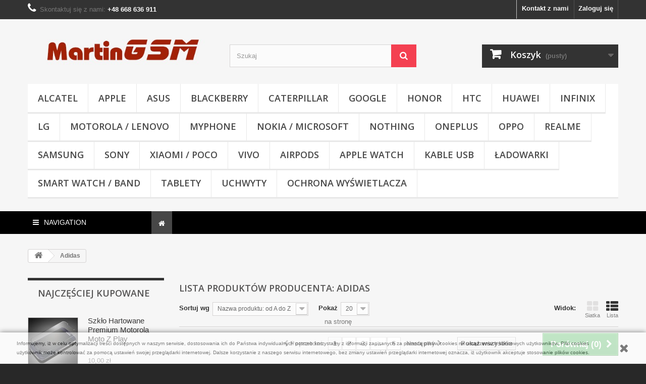

--- FILE ---
content_type: text/html; charset=utf-8
request_url: https://martingsm.pl/31_adidas
body_size: 61219
content:
<!DOCTYPE HTML> <!--[if lt IE 7]><html class="no-js lt-ie9 lt-ie8 lt-ie7" lang="pl-pl"><![endif]--> <!--[if IE 7]><html class="no-js lt-ie9 lt-ie8 ie7" lang="pl-pl"><![endif]--> <!--[if IE 8]><html class="no-js lt-ie9 ie8" lang="pl-pl"><![endif]--> <!--[if gt IE 8]><html class="no-js ie9" lang="pl-pl"><![endif]--><html lang="pl-pl"><head><meta charset="utf-8" /><title>adidas - MartinGSM - Akcesoria do telefonów i tabletów</title><meta name="description" content="pokrowiec do telefonu Adidas" /><meta name="keywords" content="pokrowiec Adidas,etui Adidas,futerał Adidas,pokrowiec,futerał,etui,Adidas samsung,Adidas iphone" /><meta name="generator" content="PrestaShop" /><meta name="robots" content="index,follow" /><meta name="viewport" content="width=device-width, minimum-scale=0.25, maximum-scale=1.6, initial-scale=1.0" /><meta name="apple-mobile-web-app-capable" content="yes" /><link rel="icon" type="image/vnd.microsoft.icon" href="/img/favicon.ico?1719402619" /><link rel="shortcut icon" type="image/x-icon" href="/img/favicon.ico?1719402619" /><link rel="stylesheet" href="https://secure.przelewy24.pl/skrypty/ecommerce_plugin.css.php" type="text/css" media="all" /><link rel="stylesheet" href="https://martingsm.pl/themes/default-bootstrap/cache/v_258_564a781f92e35dee2cc25e606eec5134_all.css" type="text/css" media="all" />  <style>.closeFontAwesome:before {
            content: "\f00d";
            font-family: "FontAwesome";
            display: inline-block;
            font-size: 23px;
            line-height: 23px;
            color: #000000;
            padding-right: 15px;
            cursor:pointer;
        }
        .closeButtonNormal {
            display:block;
            text-align:center;
            padding:2px 5px;
            border-radius:2px;
            color: #FFFFFF;
            background: #FFFFFF;
            cursor:pointer;             
        }
        #cookieNotice p {
            margin:0px; 
            padding:0px;
        }</style><div id="cookieNotice" style=" width: 100%; position: fixed; bottom:0px; box-shadow: 0px 0 10px 0 #000000; background: #FFFFFF; z-index: 9999; font-size: 14px; line-height: 1.3em; font-family: arial; left: 0px; text-align:center; color:#FFF; opacity: 0.5 "><div id="cookieNoticeContent" style="position:relative; margin:auto; width:100%; display:block;"><table style="width:100%;"><td style="text-align:center;"><p style="margin: 4px 0px; padding: 0px; color: #000000; font-size: 10px;">Informujemy, iż w celu optymalizacji treści dostępnych w naszym serwisie, dostosowania ich do Państwa indywidualnych potrzeb korzystamy z informacji zapisanych za pomocą plik&oacute;w cookies na urządzeniach końcowych użytkownik&oacute;w. Pliki cookies użytkownik może kontrolować za pomocą ustawień swojej przeglądarki internetowej. Dalsze korzystanie z naszego serwisu internetowego, bez zmiany ustawień przeglądarki internetowej oznacza, iż użytkownik akceptuje stosowanie plik&oacute;w cookies.</p></td><td style="width:80px; vertical-align:middle; padding-right:20px; text-align:right;"> <span class="closeFontAwesome" onclick="closeUeNotify()"></span></td></table></div></div>  <link rel="stylesheet" href="//fonts.googleapis.com/css?family=Open+Sans:300,600&amp;subset=latin,latin-ext" type="text/css" media="all" /> <!--[if IE 8]> 
<script src="https://oss.maxcdn.com/libs/html5shiv/3.7.0/html5shiv.js"></script> 
<script src="https://oss.maxcdn.com/libs/respond.js/1.3.0/respond.min.js"></script> <![endif]--></head><body id="manufacturer" class="manufacturer manufacturer-31 manufacturer-adidas show-left-column hide-right-column lang_pl"><div id="page"><div class="header-container"> <header id="header"><div class="banner"><div class="container"><div class="row"> <a href="https://martingsm.pl/36_caseology" title=""> <img class="img-responsive" src="https://martingsm.pl/modules/blockbanner/img/179a7d31d0d2313aadb59dc9f0c85c4e.jpg" alt="" title="" width="1170" height="65" /> </a></div></div></div><div class="nav"><div class="container"><div class="row"> <nav><div class="header_user_info"> <a class="login" href="https://martingsm.pl/moje-konto" rel="nofollow" title="Zaloguj się do swojego konta klienta"> Zaloguj się </a></div><div id="contact-link" > <a href="https://martingsm.pl/kontakt" title="Kontakt z nami">Kontakt z nami</a></div> <span class="shop-phone"> <i class="icon-phone"></i>Skontaktuj się z nami: <strong>+48 668 636 911</strong> </span></nav></div></div></div><div><div class="container"><div class="row"><div id="header_logo"> <a href="https://martingsm.pl/" title="MartinGSM - Akcesoria do telefonów i tabletów"> <img class="logo img-responsive" src="https://martingsm.pl/img/martingsm-akcesoria-do-telefonow-i-tabletow-1418118546.jpg" alt="MartinGSM - Akcesoria do telefonów i tabletów" width="473" height="113"/> </a></div><div id="search_block_top" class="col-sm-4 clearfix"><form id="searchbox" method="get" action="//martingsm.pl/szukaj" > <input type="hidden" name="controller" value="search" /> <input type="hidden" name="orderby" value="position" /> <input type="hidden" name="orderway" value="desc" /> <input class="search_query form-control" type="text" id="search_query_top" name="search_query" placeholder="Szukaj" value="" /> <button type="submit" name="submit_search" class="btn btn-default button-search"> <span>Szukaj</span> </button></form></div><div class="col-sm-4 clearfix"><div class="shopping_cart"> <a href="https://martingsm.pl/zamowienie" title="Pokaż mój koszyk" rel="nofollow"> <b>Koszyk</b> <span class="ajax_cart_quantity unvisible">0</span> <span class="ajax_cart_product_txt unvisible">Produkt</span> <span class="ajax_cart_product_txt_s unvisible">Produkty</span> <span class="ajax_cart_total unvisible"> </span> <span class="ajax_cart_no_product">(pusty)</span> </a><div class="cart_block block exclusive"><div class="block_content"><div class="cart_block_list"><p class="cart_block_no_products"> Brak produktów</p><div class="cart-prices"><div class="cart-prices-line first-line"> <span class="price cart_block_shipping_cost ajax_cart_shipping_cost unvisible"> Do ustalenia </span> <span class="unvisible"> Wysyłka </span></div><div class="cart-prices-line last-line"> <span class="price cart_block_total ajax_block_cart_total">0,00 zł</span> <span>Razem</span></div></div><p class="cart-buttons"> <a id="button_order_cart" class="btn btn-default button button-small" href="https://martingsm.pl/zamowienie" title="Realizuj zamówienie" rel="nofollow"> <span> Realizuj zamówienie<i class="icon-chevron-right right"></i> </span> </a></p></div></div></div></div></div><div id="layer_cart"><div class="clearfix"><div class="layer_cart_product col-xs-12 col-md-6"> <span class="cross" title="Zamknij okno"></span> <span class="title"> <i class="icon-check"></i>Produkt dodany poprawnie do Twojego koszyka </span><div class="product-image-container layer_cart_img"></div><div class="layer_cart_product_info"> <span id="layer_cart_product_title" class="product-name"></span> <span id="layer_cart_product_attributes"></span><div> <strong class="dark">Ilość</strong> <span id="layer_cart_product_quantity"></span></div><div> <strong class="dark">Razem</strong> <span id="layer_cart_product_price"></span></div></div></div><div class="layer_cart_cart col-xs-12 col-md-6"> <span class="title"> <span class="ajax_cart_product_txt_s unvisible"> Ilość produktów w Twoim koszyku: <span class="ajax_cart_quantity">0</span>. </span> <span class="ajax_cart_product_txt "> Jest 1 produkt w Twoim koszyku. </span> </span><div class="layer_cart_row"> <strong class="dark"> Razem produkty: </strong> <span class="ajax_block_products_total"> </span></div><div class="layer_cart_row"> <strong class="dark unvisible"> Dostawa:&nbsp; </strong> <span class="ajax_cart_shipping_cost unvisible"> Do ustalenia </span></div><div class="layer_cart_row"> <strong class="dark"> Razem </strong> <span class="ajax_block_cart_total"> </span></div><div class="button-container"> <span class="continue btn btn-default button exclusive-medium" title="Kontynuuj zakupy"> <span> <i class="icon-chevron-left left"></i>Kontynuuj zakupy </span> </span> <a class="btn btn-default button button-medium" href="https://martingsm.pl/zamowienie" title="Przejdź do realizacji zamówienia" rel="nofollow"> <span> Przejdź do realizacji zamówienia<i class="icon-chevron-right right"></i> </span> </a></div></div></div><div class="crossseling"></div></div><div class="layer_cart_overlay"></div><div id="block_top_menu" class="sf-contener clearfix col-lg-12"><div class="cat-title">Zakładki</div><ul class="sf-menu clearfix menu-content"><li><a href="https://martingsm.pl/216-alcatel" title="Alcatel">Alcatel</a><ul><li><a href="https://martingsm.pl/907-1b-2020" title="1B 2020">1B 2020</a></li><li><a href="https://martingsm.pl/1009-1b-2022" title="1B 2022">1B 2022</a></li><li><a href="https://martingsm.pl/633-1s" title="1s">1s</a></li><li><a href="https://martingsm.pl/697-1s-2020" title="1s 2020">1s 2020</a></li><li><a href="https://martingsm.pl/931-1s-2021" title="1s 2021">1s 2021</a></li><li><a href="https://martingsm.pl/784-3l-2019" title="3L 2019">3L 2019</a></li><li><a href="https://martingsm.pl/932-3l-2021" title="3l 2021">3l 2021</a></li></ul></li><li><a href="https://martingsm.pl/17-apple" title="Apple">Apple</a><ul><li><a href="https://martingsm.pl/468-iphone-11" title="iPhone 11">iPhone 11</a></li><li><a href="https://martingsm.pl/469-iphone-11-pro" title="iPhone 11 Pro">iPhone 11 Pro</a></li><li><a href="https://martingsm.pl/470-iphone-11-pro-max" title="iPhone 11 Pro Max">iPhone 11 Pro Max</a></li><li><a href="https://martingsm.pl/614-iphone-12" title="iPhone 12">iPhone 12</a></li><li><a href="https://martingsm.pl/617-iphone-12-mini" title="iPhone 12 Mini">iPhone 12 Mini</a></li><li><a href="https://martingsm.pl/615-iphone-12-pro" title="iPhone 12 Pro">iPhone 12 Pro</a></li><li><a href="https://martingsm.pl/616-iphone-12-pro-max" title="iPhone 12 Pro Max">iPhone 12 Pro Max</a></li><li><a href="https://martingsm.pl/755-iphone-13" title="iPhone 13">iPhone 13</a></li><li><a href="https://martingsm.pl/756-iphone-13-mini" title="iPhone 13 Mini">iPhone 13 Mini</a></li><li><a href="https://martingsm.pl/757-iphone-13-pro" title="iPhone 13 Pro">iPhone 13 Pro</a></li><li><a href="https://martingsm.pl/758-iphone-13-pro-max" title="iPhone 13 Pro Max">iPhone 13 Pro Max</a></li><li><a href="https://martingsm.pl/911-iphone-14" title="iPhone 14">iPhone 14</a></li><li><a href="https://martingsm.pl/913-iphone-14-plus" title="iPhone 14 Plus">iPhone 14 Plus</a></li><li><a href="https://martingsm.pl/912-iphone-14-pro" title="iPhone 14 Pro">iPhone 14 Pro</a></li><li><a href="https://martingsm.pl/914-iphone-14-pro-max" title="iPhone 14 Pro Max">iPhone 14 Pro Max</a></li><li><a href="https://martingsm.pl/1060-iphone-15" title="iPhone 15">iPhone 15</a></li><li><a href="https://martingsm.pl/1061-iphone-15-plus" title="iPhone 15 Plus">iPhone 15 Plus</a></li><li><a href="https://martingsm.pl/1062-iphone-15-pro" title="iPhone 15 Pro">iPhone 15 Pro</a></li><li><a href="https://martingsm.pl/1063-iphone-15-pro-max" title="iPhone 15 Pro Max">iPhone 15 Pro Max</a></li><li><a href="https://martingsm.pl/1189-iphone-16" title="iPhone 16">iPhone 16</a></li><li><a href="https://martingsm.pl/1274-iphone-16e" title="iPhone 16e">iPhone 16e</a></li><li><a href="https://martingsm.pl/1194-iphone-16-plus" title="iPhone 16 Plus">iPhone 16 Plus</a></li><li><a href="https://martingsm.pl/1190-iphone-16-pro" title="iPhone 16 Pro">iPhone 16 Pro</a></li><li><a href="https://martingsm.pl/1191-iphone-16-pro-max" title="iPhone 16 Pro Max">iPhone 16 Pro Max</a></li><li><a href="https://martingsm.pl/1335-iphone-17" title="iPhone 17">iPhone 17</a></li><li><a href="https://martingsm.pl/1336-iphone-17-air" title="iPhone 17 Air">iPhone 17 Air</a></li><li><a href="https://martingsm.pl/1337-iphone-17-pro" title="iPhone 17 Pro">iPhone 17 Pro</a></li><li><a href="https://martingsm.pl/1338-iphone-17-pro-max" title="iPhone 17 Pro Max">iPhone 17 Pro Max</a></li><li><a href="https://martingsm.pl/268-iphone-xxs" title="iPhone X/XS">iPhone X/XS</a></li><li><a href="https://martingsm.pl/329-iphone-xs-max" title="IPHONE XS MAX">IPHONE XS MAX</a></li><li><a href="https://martingsm.pl/328-iphone-xr" title="IPHONE XR">IPHONE XR</a></li><li><a href="https://martingsm.pl/252-iphone-7-8" title="iPhone 7 / 8">iPhone 7 / 8</a></li><li><a href="https://martingsm.pl/253-iphone-7-plus-8-plus" title="iPhone 7 Plus / 8 Plus">iPhone 7 Plus / 8 Plus</a></li><li><a href="https://martingsm.pl/24-iphone-6-6s" title="iPhone 6 / 6S">iPhone 6 / 6S</a><ul></ul></li><li><a href="https://martingsm.pl/25-iphone-6-plus-6s-plus" title="iPhone 6 Plus / 6S Plus">iPhone 6 Plus / 6S Plus</a></li><li><a href="https://martingsm.pl/26-iphone-55sse" title="iPhone 5/5s/SE">iPhone 5/5s/SE</a></li><li><a href="https://martingsm.pl/27-iphone-5c" title="iPhone 5c">iPhone 5c</a></li><li><a href="https://martingsm.pl/28-iphone-44s" title="iPhone 4/4s">iPhone 4/4s</a></li><li><a href="https://martingsm.pl/1341-iphone-se-2025" title="iPhone SE 2025">iPhone SE 2025</a></li><li><a href="https://martingsm.pl/544-iphone-se-2020" title="iPhone SE 2020">iPhone SE 2020</a></li><li><a href="https://martingsm.pl/721-apple-airtag" title="Apple AirTag">Apple AirTag</a></li></ul></li><li><a href="https://martingsm.pl/211-asus" title="Asus">Asus</a><ul><li><a href="https://martingsm.pl/1146-rog-phone-8-pro" title="ROG Phone 8 Pro">ROG Phone 8 Pro</a></li><li><a href="https://martingsm.pl/1273-rog-phone-9-pro" title="ROG Phone 9 Pro">ROG Phone 9 Pro</a></li><li><a href="https://martingsm.pl/742-zenfone-6-zs630kl" title="Zenfone 6 ZS630KL">Zenfone 6 ZS630KL</a></li><li><a href="https://martingsm.pl/653-zenfone-7-zs670ks" title="Zenfone 7 ZS670KS">Zenfone 7 ZS670KS</a></li><li><a href="https://martingsm.pl/753-zenfone-8" title="Zenfone 8">Zenfone 8</a></li><li><a href="https://martingsm.pl/720-zenfone-8-flip-5g" title="Zenfone 8 Flip 5G">Zenfone 8 Flip 5G</a></li></ul></li><li><a href="https://martingsm.pl/117-blackberry" title="Blackberry">Blackberry</a><ul><li><a href="https://martingsm.pl/301-blackberry-keytwo" title="Blackberry KeyTWO">Blackberry KeyTWO</a></li><li><a href="https://martingsm.pl/263-blackberry-keyone" title="Blackberry KeyONE">Blackberry KeyONE</a></li><li><a href="https://martingsm.pl/155-blackberry-leap" title="Blackberry Leap">Blackberry Leap</a></li><li><a href="https://martingsm.pl/138-blackberry-classic" title="Blackberry Classic">Blackberry Classic</a></li><li><a href="https://martingsm.pl/133-blackberry-passport" title="Blackberry Passport">Blackberry Passport</a></li><li><a href="https://martingsm.pl/118-blackberry-q10" title="Blackberry Q10">Blackberry Q10</a></li><li><a href="https://martingsm.pl/119-blackberry-q5" title="Blackberry Q5">Blackberry Q5</a></li><li><a href="https://martingsm.pl/122-blackberry-9720" title="Blackberry 9720">Blackberry 9720</a></li><li><a href="https://martingsm.pl/192-blackberry-priv" title="Blackberry PRIV">Blackberry PRIV</a></li><li><a href="https://martingsm.pl/130-pozostale-modele" title="Pozostałe Modele">Pozostałe Modele</a><ul></ul></li></ul></li><li><a href="https://martingsm.pl/496-caterpillar" title="Caterpillar">Caterpillar</a><ul><li><a href="https://martingsm.pl/843-cat-s42-h" title="Cat S42 H+">Cat S42 H+</a></li><li><a href="https://martingsm.pl/610-cat-s62-pro" title="Cat S62 Pro">Cat S62 Pro</a></li><li><a href="https://martingsm.pl/921-cat-s53" title="CAT S53">CAT S53</a></li><li><a href="https://martingsm.pl/1021-cat-s75" title="Cat S75">Cat S75</a></li></ul></li><li><a href="https://martingsm.pl/254-google" title="Google">Google</a><ul><li><a href="https://martingsm.pl/255-google-pixel" title="Google Pixel">Google Pixel</a></li><li><a href="https://martingsm.pl/256-google-pixel-xl" title="Google Pixel XL">Google Pixel XL</a></li><li><a href="https://martingsm.pl/281-google-pixel-2" title="Google Pixel 2">Google Pixel 2</a></li><li><a href="https://martingsm.pl/282-google-pixel-2-xl" title="Google Pixel 2 XL">Google Pixel 2 XL</a></li><li><a href="https://martingsm.pl/343-google-pixel-3" title="Google Pixel 3">Google Pixel 3</a></li><li><a href="https://martingsm.pl/532-google-pixel-3-lite" title="Google Pixel 3 Lite">Google Pixel 3 Lite</a></li><li><a href="https://martingsm.pl/344-google-pixel-3-xl" title="Google Pixel 3 XL">Google Pixel 3 XL</a></li><li><a href="https://martingsm.pl/431-google-pixel-3a" title="Google Pixel 3a">Google Pixel 3a</a></li><li><a href="https://martingsm.pl/430-google-pixel-3a-xl" title="Google Pixel 3a XL">Google Pixel 3a XL</a></li><li><a href="https://martingsm.pl/480-google-pixel-4" title="Google Pixel 4">Google Pixel 4</a></li><li><a href="https://martingsm.pl/637-google-pixel-4a" title="Google Pixel 4a">Google Pixel 4a</a></li><li><a href="https://martingsm.pl/661-google-pixel-4a-5g" title="Google Pixel 4a 5G">Google Pixel 4a 5G</a></li><li><a href="https://martingsm.pl/481-google-pixel-4-xl" title="Google Pixel 4 XL">Google Pixel 4 XL</a></li><li><a href="https://martingsm.pl/621-google-pixel-5" title="Google Pixel 5">Google Pixel 5</a></li><li><a href="https://martingsm.pl/793-google-pixel-5a-5g" title="Google Pixel 5a 5G">Google Pixel 5a 5G</a></li><li><a href="https://martingsm.pl/644-google-pixel-5-xl" title="Google Pixel 5 XL">Google Pixel 5 XL</a></li><li><a href="https://martingsm.pl/770-google-pixel-6" title="Google Pixel 6">Google Pixel 6</a></li><li><a href="https://martingsm.pl/856-google-pixel-6a" title="Google Pixel 6a">Google Pixel 6a</a></li><li><a href="https://martingsm.pl/771-google-pixel-6-pro" title="Google Pixel 6 Pro">Google Pixel 6 Pro</a></li><li><a href="https://martingsm.pl/937-google-pixel-7" title="Google Pixel 7">Google Pixel 7</a></li><li><a href="https://martingsm.pl/936-google-pixel-7-pro" title="Google Pixel 7 Pro">Google Pixel 7 Pro</a></li><li><a href="https://martingsm.pl/1034-google-pixel-7a" title="Google Pixel 7a">Google Pixel 7a</a></li><li><a href="https://martingsm.pl/1121-pixel-8" title="Pixel 8">Pixel 8</a></li><li><a href="https://martingsm.pl/1166-pixel-8a" title="Pixel 8a">Pixel 8a</a></li><li><a href="https://martingsm.pl/1122-pixel-8-pro" title="Pixel 8 Pro">Pixel 8 Pro</a></li><li><a href="https://martingsm.pl/1184-pixel-9" title="Pixel 9">Pixel 9</a></li><li><a href="https://martingsm.pl/1294-pixel-9a" title="Pixel 9a">Pixel 9a</a></li><li><a href="https://martingsm.pl/1185-pixel-9-pro" title="Pixel 9 Pro">Pixel 9 Pro</a></li><li><a href="https://martingsm.pl/1186-pixel-9-pro-xl" title="Pixel 9 Pro XL">Pixel 9 Pro XL</a></li><li><a href="https://martingsm.pl/1046-pixel-fold" title="Pixel Fold">Pixel Fold</a></li><li><a href="https://martingsm.pl/1187-pixel-9-pro-fold" title="Pixel 9 Pro Fold">Pixel 9 Pro Fold</a></li><li><a href="https://martingsm.pl/1330-google-pixel-10" title="Google Pixel 10">Google Pixel 10</a></li><li><a href="https://martingsm.pl/1331-google-pixel-10-pro" title="Google Pixel 10 Pro">Google Pixel 10 Pro</a></li><li><a href="https://martingsm.pl/1332-google-pixel-10-pro-fold" title="Google Pixel 10 Pro Fold">Google Pixel 10 Pro Fold</a></li><li><a href="https://martingsm.pl/1333-google-pixel-10-pro-xl" title="Google Pixel 10 Pro XL">Google Pixel 10 Pro XL</a></li></ul></li><li><a href="https://martingsm.pl/1306-honor" title="Honor">Honor</a><ul><li><a href="https://martingsm.pl/243-honor-5x" title="Honor 5x">Honor 5x</a></li><li><a href="https://martingsm.pl/499-honor-7s" title="Honor 7s">Honor 7s</a></li><li><a href="https://martingsm.pl/339-honor-7x" title="Honor 7x">Honor 7x</a></li><li><a href="https://martingsm.pl/646-honor-8" title="Honor 8">Honor 8</a></li><li><a href="https://martingsm.pl/693-honor-8a" title="Honor 8a">Honor 8a</a></li><li><a href="https://martingsm.pl/371-honor-8c" title="Honor 8C">Honor 8C</a></li><li><a href="https://martingsm.pl/409-honor-8x" title="Honor 8x">Honor 8x</a></li><li><a href="https://martingsm.pl/265-honor-9" title="Honor 9">Honor 9</a></li><li><a href="https://martingsm.pl/485-honor-9x" title="Honor 9x">Honor 9x</a></li><li><a href="https://martingsm.pl/411-honor-10" title="Honor 10">Honor 10</a></li><li><a href="https://martingsm.pl/423-honor-10-lite" title="Honor 10 Lite">Honor 10 Lite</a></li><li><a href="https://martingsm.pl/450-honor-20" title="Honor 20">Honor 20</a></li><li><a href="https://martingsm.pl/435-honor-20-lite" title="Honor 20 Lite">Honor 20 Lite</a></li><li><a href="https://martingsm.pl/454-honor-20-pro" title="HONOR 20 Pro">HONOR 20 Pro</a></li><li><a href="https://martingsm.pl/1221-honor-200" title="Honor 200">Honor 200</a></li><li><a href="https://martingsm.pl/1223-honor-200-lite" title="Honor 200 Lite">Honor 200 Lite</a></li><li><a href="https://martingsm.pl/1222-honor-200-pro" title="Honor 200 Pro">Honor 200 Pro</a></li><li><a href="https://martingsm.pl/1343-honor-200-smart" title="Honor 200 Smart">Honor 200 Smart</a></li><li><a href="https://martingsm.pl/537-honor-30" title="Honor 30">Honor 30</a></li><li><a href="https://martingsm.pl/538-honor-30-pro" title="Honor 30 Pro">Honor 30 Pro</a></li><li><a href="https://martingsm.pl/1307-honor-400" title="Honor 400">Honor 400</a></li><li><a href="https://martingsm.pl/1308-honor-400-lite" title="Honor 400 Lite">Honor 400 Lite</a></li><li><a href="https://martingsm.pl/1309-honor-400-pro" title="Honor 400 Pro">Honor 400 Pro</a></li><li><a href="https://martingsm.pl/887-honor-50" title="Honor 50">Honor 50</a></li><li><a href="https://martingsm.pl/933-honor-50-se" title="Honor 50 SE">Honor 50 SE</a></li><li><a href="https://martingsm.pl/1078-honor-70" title="Honor 70">Honor 70</a></li><li><a href="https://martingsm.pl/1079-honor-70-lite" title="Honor 70 Lite">Honor 70 Lite</a></li><li><a href="https://martingsm.pl/1080-honor-70-pro" title="Honor 70 Pro">Honor 70 Pro</a></li><li><a href="https://martingsm.pl/1081-honor-70-pro-plus" title="Honor 70 Pro Plus">Honor 70 Pro Plus</a></li><li><a href="https://martingsm.pl/1089-honor-90" title="Honor 90">Honor 90</a></li><li><a href="https://martingsm.pl/1178-honor-90-lite" title="Honor 90 Lite">Honor 90 Lite</a></li><li><a href="https://martingsm.pl/1193-honor-magic6-lite" title="Honor Magic6 Lite">Honor Magic6 Lite</a></li><li><a href="https://martingsm.pl/1139-honor-magic6-pro" title="Honor Magic6 Pro">Honor Magic6 Pro</a></li><li><a href="https://martingsm.pl/1260-honor-magic7-lite" title="Honor Magic7 Lite">Honor Magic7 Lite</a></li><li><a href="https://martingsm.pl/1267-honor-magic7-pro" title="Honor Magic7 Pro">Honor Magic7 Pro</a></li><li><a href="https://martingsm.pl/1378-magic8-lite" title="Magic8 Lite">Magic8 Lite</a></li><li><a href="https://martingsm.pl/1364-magic8-pro" title="Magic8 Pro">Magic8 Pro</a></li><li><a href="https://martingsm.pl/356-honor-play" title="Honor Play">Honor Play</a></li><li><a href="https://martingsm.pl/476-honor-play-8a-8a-pro" title="Honor Play 8a / 8a Pro">Honor Play 8a / 8a Pro</a></li><li><a href="https://martingsm.pl/546-honor-v30" title="Honor V30">Honor V30</a></li><li><a href="https://martingsm.pl/547-honor-v30-pro" title="Honor V30 Pro">Honor V30 Pro</a></li><li><a href="https://martingsm.pl/384-honor-view-20" title="Honor View 20">Honor View 20</a></li></ul></li><li><a href="https://martingsm.pl/19-htc" title="HTC">HTC</a><ul><li><a href="https://martingsm.pl/341-a9s" title="A9s">A9s</a></li><li><a href="https://martingsm.pl/321-desire-12" title="Desire 12">Desire 12</a></li><li><a href="https://martingsm.pl/322-desire-12-plus" title="Desire 12 Plus">Desire 12 Plus</a></li><li><a href="https://martingsm.pl/489-desire-19-plus" title="Desire 19 Plus">Desire 19 Plus</a></li><li><a href="https://martingsm.pl/521-desire-19s" title="Desire 19s">Desire 19s</a></li><li><a href="https://martingsm.pl/609-desire-20-pro" title="Desire 20 Pro">Desire 20 Pro</a></li><li><a href="https://martingsm.pl/1005-desire-22-pro" title="Desire 22 Pro">Desire 22 Pro</a></li><li><a href="https://martingsm.pl/169-desire-310" title="Desire 310">Desire 310</a></li><li><a href="https://martingsm.pl/168-desire-320" title="Desire 320">Desire 320</a></li><li><a href="https://martingsm.pl/167-desire-500" title="Desire 500">Desire 500</a></li><li><a href="https://martingsm.pl/166-desire-510" title="Desire 510">Desire 510</a></li><li><a href="https://martingsm.pl/165-desire-526" title="Desire 526">Desire 526</a></li><li><a href="https://martingsm.pl/246-desire-530" title="Desire 530">Desire 530</a></li><li><a href="https://martingsm.pl/164-desire-610" title="Desire 610">Desire 610</a></li><li><a href="https://martingsm.pl/162-desire-620" title="Desire 620">Desire 620</a></li><li><a href="https://martingsm.pl/163-desire-626" title="Desire 626">Desire 626</a></li><li><a href="https://martingsm.pl/40-desire-816" title="Desire 816">Desire 816</a></li><li><a href="https://martingsm.pl/161-desire-820" title="Desire 820">Desire 820</a></li><li><a href="https://martingsm.pl/251-desire-825" title="Desire 825">Desire 825</a></li><li><a href="https://martingsm.pl/410-desire-830" title="Desire 830">Desire 830</a></li><li><a href="https://martingsm.pl/174-desire-bravo" title="Desire / Bravo">Desire / Bravo</a></li><li><a href="https://martingsm.pl/171-desire-c" title="Desire C">Desire C</a></li><li><a href="https://martingsm.pl/173-desire-hd" title="Desire HD">Desire HD</a></li><li><a href="https://martingsm.pl/170-desire-x" title="Desire X">Desire X</a></li><li><a href="https://martingsm.pl/172-desire-z" title="Desire Z">Desire Z</a></li><li><a href="https://martingsm.pl/241-htc-10" title="HTC 10">HTC 10</a></li><li><a href="https://martingsm.pl/210-one-a9" title="One A9">One A9</a></li><li><a href="https://martingsm.pl/361-one-e8" title="One E8">One E8</a></li><li><a href="https://martingsm.pl/37-one-m8m8s" title="One M8/M8s">One M8/M8s</a></li><li><a href="https://martingsm.pl/38-one-m7" title="One M7">One M7</a></li><li><a href="https://martingsm.pl/141-one-m9" title="One M9">One M9</a></li><li><a href="https://martingsm.pl/209-one-mini-m4" title="One Mini M4">One Mini M4</a></li><li><a href="https://martingsm.pl/39-one-max" title="One Max">One Max</a></li><li><a href="https://martingsm.pl/323-u11" title="U11">U11</a></li><li><a href="https://martingsm.pl/325-u11" title="U11+">U11+</a></li><li><a href="https://martingsm.pl/324-u11-life" title="U11 Life">U11 Life</a></li><li><a href="https://martingsm.pl/362-u12" title="U12+">U12+</a></li><li><a href="https://martingsm.pl/389-u12-life" title="U12 Life">U12 Life</a></li><li><a href="https://martingsm.pl/1227-u23-pro" title="U23 Pro">U23 Pro</a></li><li><a href="https://martingsm.pl/125-pozostale-modele" title="Pozostałe Modele">Pozostałe Modele</a></li></ul></li><li><a href="https://martingsm.pl/214-huawei" title="Huawei">Huawei</a><ul><li><a href="https://martingsm.pl/236-google-nexus-6p" title="Google Nexus 6P">Google Nexus 6P</a></li><li><a href="https://martingsm.pl/332-mate-9-pro" title="Mate 9 Pro">Mate 9 Pro</a></li><li><a href="https://martingsm.pl/284-mate-10-pro" title="Mate 10 Pro">Mate 10 Pro</a></li><li><a href="https://martingsm.pl/283-mate-10-lite" title="Mate 10 Lite">Mate 10 Lite</a></li><li><a href="https://martingsm.pl/314-mate-20-20-lite-20-pro-20x" title="Mate 20 / 20 Lite / 20 Pro / 20x">Mate 20 / 20 Lite / 20 Pro / 20x</a></li><li><a href="https://martingsm.pl/477-mate-30" title="Mate 30">Mate 30</a></li><li><a href="https://martingsm.pl/478-mate-30-lite" title="Mate 30 Lite">Mate 30 Lite</a></li><li><a href="https://martingsm.pl/479-mate-30-pro" title="Mate 30 Pro">Mate 30 Pro</a></li><li><a href="https://martingsm.pl/647-mate-40-pro" title="Mate 40 Pro">Mate 40 Pro</a></li><li><a href="https://martingsm.pl/961-mate-50-pro" title="Mate 50 Pro">Mate 50 Pro</a></li><li><a href="https://martingsm.pl/1313-mate-x6" title="Mate X6">Mate X6</a></li><li><a href="https://martingsm.pl/395-nova-3" title="Nova 3">Nova 3</a></li><li><a href="https://martingsm.pl/778-nova-9" title="Nova 9">Nova 9</a></li><li><a href="https://martingsm.pl/934-nova-9-se" title="Nova 9 SE">Nova 9 SE</a></li><li><a href="https://martingsm.pl/1141-nova-11-pro" title="Nova 11 Pro">Nova 11 Pro</a></li><li><a href="https://martingsm.pl/1278-nova-13" title="Nova 13">Nova 13</a></li><li><a href="https://martingsm.pl/1277-nova-13-pro" title="Nova 13 Pro">Nova 13 Pro</a></li><li><a href="https://martingsm.pl/944-nova-y70" title="Nova Y70">Nova Y70</a></li><li><a href="https://martingsm.pl/945-nova-y70-plus" title="Nova Y70 Plus">Nova Y70 Plus</a></li><li><a href="https://martingsm.pl/235-p8" title="P8">P8</a></li><li><a href="https://martingsm.pl/234-p8-lite" title="P8 Lite">P8 Lite</a></li><li><a href="https://martingsm.pl/244-p9" title="P9">P9</a></li><li><a href="https://martingsm.pl/245-p9-lite" title="P9 Lite">P9 Lite</a></li><li><a href="https://martingsm.pl/287-p9-lite-mini" title="P9 Lite Mini">P9 Lite Mini</a></li><li><a href="https://martingsm.pl/272-p9-lite-2017" title="P9 Lite 2017">P9 Lite 2017</a></li><li><a href="https://martingsm.pl/260-p10-p10-lite-p10" title="P10 / P10 Lite / P10+">P10 / P10 Lite / P10+</a></li><li><a href="https://martingsm.pl/291-p20-p20-lite-p20-pro" title="P20 / P20 Lite / P20 Pro">P20 / P20 Lite / P20 Pro</a></li><li><a href="https://martingsm.pl/396-p30" title="P30">P30</a></li><li><a href="https://martingsm.pl/406-p30-lite" title="P30 Lite">P30 Lite</a></li><li><a href="https://martingsm.pl/407-p30-pro" title="P30 Pro">P30 Pro</a></li><li><a href="https://martingsm.pl/531-p40" title="P40">P40</a></li><li><a href="https://martingsm.pl/530-p40-lite" title="P40 Lite">P40 Lite</a></li><li><a href="https://martingsm.pl/718-p40-lite-5g" title="P40 Lite 5G">P40 Lite 5G</a></li><li><a href="https://martingsm.pl/543-p40-lite-e" title="P40 Lite E">P40 Lite E</a></li><li><a href="https://martingsm.pl/533-p40-pro" title="P40 Pro">P40 Pro</a></li><li><a href="https://martingsm.pl/1049-p50-pocket" title="P50 Pocket">P50 Pocket</a></li><li><a href="https://martingsm.pl/858-p50-pro" title="P50 Pro">P50 Pro</a></li><li><a href="https://martingsm.pl/1042-p60-pro" title="P60 Pro">P60 Pro</a></li><li><a href="https://martingsm.pl/308-p-smart-enjoy-7s" title="P Smart / Enjoy 7S">P Smart / Enjoy 7S</a></li><li><a href="https://martingsm.pl/363-p-smart-plus-nova-3i" title="P Smart Plus / Nova 3i">P Smart Plus / Nova 3i</a></li><li><a href="https://martingsm.pl/369-p-smart-2019" title="P Smart 2019">P Smart 2019</a></li><li><a href="https://martingsm.pl/567-p-smart-2020" title="P Smart 2020">P Smart 2020</a></li><li><a href="https://martingsm.pl/656-p-smart-2021" title="P Smart 2021">P Smart 2021</a></li><li><a href="https://martingsm.pl/414-p-smart-plus-2019" title="P Smart Plus 2019">P Smart Plus 2019</a></li><li><a href="https://martingsm.pl/518-p-smart-pro-2019" title="P Smart Pro 2019">P Smart Pro 2019</a></li><li><a href="https://martingsm.pl/434-p-smart-z" title="P Smart Z">P Smart Z</a></li><li><a href="https://martingsm.pl/1170-pura-70" title="Pura 70">Pura 70</a></li><li><a href="https://martingsm.pl/1171-pura-70-pro" title="Pura 70 Pro">Pura 70 Pro</a></li><li><a href="https://martingsm.pl/1172-pura-70-pro-plus" title=" Pura 70 Pro Plus"> Pura 70 Pro Plus</a></li><li><a href="https://martingsm.pl/1173-pura-70-ultra" title="Pura 70 Ultra">Pura 70 Ultra</a></li><li><a href="https://martingsm.pl/1347-pura-80" title="Pura 80">Pura 80</a></li><li><a href="https://martingsm.pl/1314-pura-80-pro" title="Pura 80 Pro">Pura 80 Pro</a></li><li><a href="https://martingsm.pl/1315-pura-80-pro-plus" title="Pura 80 Pro Plus">Pura 80 Pro Plus</a></li><li><a href="https://martingsm.pl/1316-pura-80-ultra" title="Pura 80 Ultra">Pura 80 Ultra</a></li><li><a href="https://martingsm.pl/330-y5-2018" title="Y5 2018">Y5 2018</a></li><li><a href="https://martingsm.pl/432-y5-2019" title="Y5 2019">Y5 2019</a></li><li><a href="https://martingsm.pl/570-y5p" title="Y5P">Y5P</a></li><li><a href="https://martingsm.pl/306-y6-2018" title="Y6 2018">Y6 2018</a></li><li><a href="https://martingsm.pl/307-y6-prime-2018" title="Y6 Prime 2018">Y6 Prime 2018</a></li><li><a href="https://martingsm.pl/375-y6-2019-y6-prime-2019-y6-pro-2019" title="Y6 2019 / Y6 Prime 2019 / Y6 Pro 2019">Y6 2019 / Y6 Prime 2019 / Y6 Pro 2019</a></li><li><a href="https://martingsm.pl/571-y6p" title="Y6P">Y6P</a></li><li><a href="https://martingsm.pl/416-y6s-honor-8a-y6-prime-2019" title="Y6S / Honor 8A / Y6 Prime 2019">Y6S / Honor 8A / Y6 Prime 2019</a></li><li><a href="https://martingsm.pl/327-y7-prime-2018" title="Y7 Prime 2018">Y7 Prime 2018</a></li><li><a href="https://martingsm.pl/393-y7-2019-y7-pro-2019" title="Y7 2019 / Y7 Pro 2019">Y7 2019 / Y7 Pro 2019</a></li><li><a href="https://martingsm.pl/453-y9-2019-y9-prime-2019" title="Y9 2019 / Y9 Prime 2019">Y9 2019 / Y9 Prime 2019</a></li><li><a href="https://martingsm.pl/237-pozostale" title="Pozostałe">Pozostałe</a></li></ul></li><li><a href="https://martingsm.pl/949-infinix" title="Infinix">Infinix</a><ul><li><a href="https://martingsm.pl/952-hot-11s" title="Hot 11s">Hot 11s</a></li><li><a href="https://martingsm.pl/1098-hot-30" title="Hot 30">Hot 30</a></li><li><a href="https://martingsm.pl/1099-hot-30i" title="Hot 30i">Hot 30i</a></li><li><a href="https://martingsm.pl/1114-hot-40" title="Hot 40">Hot 40</a></li><li><a href="https://martingsm.pl/1116-hot-40i" title="Hot 40i">Hot 40i</a></li><li><a href="https://martingsm.pl/1115-hot-40-pro" title="Hot 40 Pro">Hot 40 Pro</a></li><li><a href="https://martingsm.pl/950-note-12" title="Note 12">Note 12</a></li><li><a href="https://martingsm.pl/1100-note-30" title="Note 30">Note 30</a></li><li><a href="https://martingsm.pl/1043-note-30-pro" title="Note 30 Pro">Note 30 Pro</a></li><li><a href="https://martingsm.pl/1113-note-30-vip" title="Note 30 VIP">Note 30 VIP</a></li><li><a href="https://martingsm.pl/1217-note-40" title="Note 40">Note 40</a></li><li><a href="https://martingsm.pl/1159-note-40-pro" title="Note 40 Pro">Note 40 Pro</a></li><li><a href="https://martingsm.pl/1160-note-40-pro-plus" title="Note 40 Pro Plus">Note 40 Pro Plus</a></li><li><a href="https://martingsm.pl/1112-zero-2023" title="Zero 2023">Zero 2023</a></li><li><a href="https://martingsm.pl/1111-zero-30" title="Zero 30">Zero 30</a></li><li><a href="https://martingsm.pl/951-zero-x-pro" title="Zero X Pro">Zero X Pro</a></li></ul></li><li><a href="https://martingsm.pl/22-lg" title="LG">LG</a><ul><li><a href="https://martingsm.pl/57-g2" title="G2">G2</a></li><li><a href="https://martingsm.pl/177-g2-mini" title="G2 Mini">G2 Mini</a></li><li><a href="https://martingsm.pl/59-g3" title="G3">G3</a></li><li><a href="https://martingsm.pl/176-g3s" title="G3s">G3s</a></li><li><a href="https://martingsm.pl/58-g4" title="G4">G4</a></li><li><a href="https://martingsm.pl/175-g4c" title="G4c">G4c</a></li><li><a href="https://martingsm.pl/220-g4-stylus" title="G4 Stylus">G4 Stylus</a></li><li><a href="https://martingsm.pl/240-g5" title="G5">G5</a></li><li><a href="https://martingsm.pl/261-g6" title="G6">G6</a></li><li><a href="https://martingsm.pl/295-g7-thinq" title="G7 ThinQ">G7 ThinQ</a></li><li><a href="https://martingsm.pl/408-g8-thinq" title="G8 ThinQ">G8 ThinQ</a></li><li><a href="https://martingsm.pl/528-g8s-thinq" title="G8s Thinq">G8s Thinq</a></li><li><a href="https://martingsm.pl/182-g-flex" title="G Flex">G Flex</a></li><li><a href="https://martingsm.pl/183-g-flex-2" title="G Flex 2">G Flex 2</a></li><li><a href="https://martingsm.pl/55-google-nexus-4" title="Google Nexus 4">Google Nexus 4</a></li><li><a href="https://martingsm.pl/56-google-nexus-5" title="Google Nexus 5">Google Nexus 5</a></li><li><a href="https://martingsm.pl/217-google-nexus-5x" title="Google Nexus 5X">Google Nexus 5X</a></li><li><a href="https://martingsm.pl/185-joy" title="Joy">Joy</a></li><li><a href="https://martingsm.pl/239-k3-k4-k7-k8-k9-k10" title="K3 / K4 / K7 / K8 / K9 / K10">K3 / K4 / K7 / K8 / K9 / K10</a></li><li><a href="https://martingsm.pl/271-k8-k10-2017" title="K8 / K10 2017">K8 / K10 2017</a></li><li><a href="https://martingsm.pl/390-k8-2018-k9-2018" title="K8 2018 / K9 2018">K8 2018 / K9 2018</a></li><li><a href="https://martingsm.pl/320-k11-k10-2018" title="K11 (K10 2018)">K11 (K10 2018)</a></li><li><a href="https://martingsm.pl/413-k12-plus" title="K12 Plus">K12 Plus</a></li><li><a href="https://martingsm.pl/673-k22" title="K22">K22</a></li><li><a href="https://martingsm.pl/347-k30" title="K30">K30</a></li><li><a href="https://martingsm.pl/412-k40" title="K40">K40</a></li><li><a href="https://martingsm.pl/508-k40s" title="K40s">K40s</a></li><li><a href="https://martingsm.pl/658-k42" title="K42">K42</a></li><li><a href="https://martingsm.pl/456-k50" title="K50">K50</a></li><li><a href="https://martingsm.pl/493-k50s" title="K50s">K50s</a></li><li><a href="https://martingsm.pl/595-k51s-k41s" title=" K51s / K41s"> K51s / K41s</a></li><li><a href="https://martingsm.pl/659-k52" title="K52">K52</a></li><li><a href="https://martingsm.pl/590-k61" title="K61">K61</a></li><li><a href="https://martingsm.pl/660-k62" title="K62">K62</a></li><li><a href="https://martingsm.pl/186-l70" title="L70">L70</a></li><li><a href="https://martingsm.pl/603-k71" title="K71">K71</a></li><li><a href="https://martingsm.pl/179-leon" title="Leon">Leon</a></li><li><a href="https://martingsm.pl/180-l-bello" title="L Bello">L Bello</a></li><li><a href="https://martingsm.pl/181-l-fino" title="L Fino">L Fino</a></li><li><a href="https://martingsm.pl/184-magna" title="Magna">Magna</a></li><li><a href="https://martingsm.pl/313-q6-q7" title="Q6 / Q7">Q6 / Q7</a></li><li><a href="https://martingsm.pl/442-q60" title="Q60">Q60</a></li><li><a href="https://martingsm.pl/550-q70" title="Q70">Q70</a></li><li><a href="https://martingsm.pl/178-spirit" title="Spirit">Spirit</a></li><li><a href="https://martingsm.pl/222-v10-v20-v30" title="V10 / V20 / V30">V10 / V20 / V30</a></li><li><a href="https://martingsm.pl/346-v40-thinq" title="V40 ThinQ">V40 ThinQ</a></li><li><a href="https://martingsm.pl/436-v50-thinq" title="V50 ThinQ">V50 ThinQ</a></li><li><a href="https://martingsm.pl/534-v60-thinq" title="V60 ThinQ">V60 ThinQ</a></li><li><a href="https://martingsm.pl/573-velvet" title="Velvet">Velvet</a></li><li><a href="https://martingsm.pl/451-x4-2019" title="X4 2019">X4 2019</a></li><li><a href="https://martingsm.pl/462-x-mach" title="X Mach">X Mach</a></li><li><a href="https://martingsm.pl/645-x-power-2" title="X Power 2">X Power 2</a></li><li><a href="https://martingsm.pl/128-pozostale-modele" title="Pozostałe Modele">Pozostałe Modele</a></li></ul></li><li><a href="https://martingsm.pl/23-motorola-lenovo" title="Motorola / Lenovo">Motorola / Lenovo</a><ul><li><a href="https://martingsm.pl/134-google-nexus-6" title="Google Nexus 6">Google Nexus 6</a></li><li><a href="https://martingsm.pl/763-lenovo-a6-note" title="Lenovo A6 Note">Lenovo A6 Note</a></li><li><a href="https://martingsm.pl/365-k5-k5-plus" title="K5 / K5 Plus">K5 / K5 Plus</a></li><li><a href="https://martingsm.pl/785-moto-e-2020" title="Moto E 2020">Moto E 2020</a></li><li><a href="https://martingsm.pl/1047-e13" title="E13">E13</a></li><li><a href="https://martingsm.pl/1345-e15" title="E15">E15</a></li><li><a href="https://martingsm.pl/973-moto-e20" title="Moto E20">Moto E20</a></li><li><a href="https://martingsm.pl/898-moto-e20s" title="Moto E20s">Moto E20s</a></li><li><a href="https://martingsm.pl/978-e22" title="E22">E22</a></li><li><a href="https://martingsm.pl/979-e22i" title="E22i">E22i</a></li><li><a href="https://martingsm.pl/899-moto-e30" title="Moto E30">Moto E30</a></li><li><a href="https://martingsm.pl/1000-e32" title="E32">E32</a></li><li><a href="https://martingsm.pl/1001-e32s" title="E32s">E32s</a></li><li><a href="https://martingsm.pl/900-moto-e40" title="Moto E40">Moto E40</a></li><li><a href="https://martingsm.pl/352-moto-e5-play" title="Moto E5 Play">Moto E5 Play</a></li><li><a href="https://martingsm.pl/360-moto-e5-plus" title="Moto E5 Plus">Moto E5 Plus</a></li><li><a href="https://martingsm.pl/498-moto-e6-play" title="Moto E6 Play">Moto E6 Play</a></li><li><a href="https://martingsm.pl/529-moto-e6-plus" title="Moto E6 Plus">Moto E6 Plus</a></li><li><a href="https://martingsm.pl/556-moto-e6s-2020" title="Moto E6s 2020">Moto E6s 2020</a></li><li><a href="https://martingsm.pl/604-moto-e7-plus" title="Moto E7 Plus">Moto E7 Plus</a></li><li><a href="https://martingsm.pl/704-moto-e7-power" title="Moto E7 Power">Moto E7 Power</a></li><li><a href="https://martingsm.pl/747-moto-edge-20" title="Moto Edge 20">Moto Edge 20</a></li><li><a href="https://martingsm.pl/807-moto-edge-20-fusion" title="Moto Edge 20 Fusion">Moto Edge 20 Fusion</a></li><li><a href="https://martingsm.pl/746-moto-edge-20-lite" title="Moto Edge 20 Lite">Moto Edge 20 Lite</a></li><li><a href="https://martingsm.pl/748-moto-edge-20-pro" title="Moto Edge 20 Pro">Moto Edge 20 Pro</a></li><li><a href="https://martingsm.pl/925-moto-edge-30" title="Moto Edge 30">Moto Edge 30</a></li><li><a href="https://martingsm.pl/1006-moto-edge-30-fusion" title="Moto Edge 30 Fusion">Moto Edge 30 Fusion</a></li><li><a href="https://martingsm.pl/927-moto-edge-30-neo" title="Moto Edge 30 Neo">Moto Edge 30 Neo</a></li><li><a href="https://martingsm.pl/926-moto-edge-30-pro" title="Moto Edge 30 Pro">Moto Edge 30 Pro</a></li><li><a href="https://martingsm.pl/928-moto-edge-30-ultra" title="Moto Edge 30 Ultra">Moto Edge 30 Ultra</a></li><li><a href="https://martingsm.pl/1035-motorola-edge-40" title="Motorola Edge 40">Motorola Edge 40</a></li><li><a href="https://martingsm.pl/1087-motorola-edge-40-neo" title="Motorola Edge 40 Neo">Motorola Edge 40 Neo</a></li><li><a href="https://martingsm.pl/1058-motorola-edge-40-pro" title="Motorola Edge 40 Pro">Motorola Edge 40 Pro</a></li><li><a href="https://martingsm.pl/1211-edge-50" title="Edge 50">Edge 50</a></li><li><a href="https://martingsm.pl/1163-edge-50-fusion" title="Edge 50 Fusion">Edge 50 Fusion</a></li><li><a href="https://martingsm.pl/1201-edge-50-neo" title="Edge 50 Neo">Edge 50 Neo</a></li><li><a href="https://martingsm.pl/1162-edge-50-pro" title="Edge 50 Pro">Edge 50 Pro</a></li><li><a href="https://martingsm.pl/1164-edge-50-ultra" title="Edge 50 Ultra">Edge 50 Ultra</a></li><li><a href="https://martingsm.pl/1322-edge-60" title="Edge 60">Edge 60</a></li><li><a href="https://martingsm.pl/1290-edge-60-fusion" title="Edge 60 Fusion">Edge 60 Fusion</a></li><li><a href="https://martingsm.pl/1359-edge-60-neo" title="Edge 60 Neo">Edge 60 Neo</a></li><li><a href="https://martingsm.pl/1298-edge-60-pro" title="Edge 60 Pro">Edge 60 Pro</a></li><li><a href="https://martingsm.pl/1363-edge-70" title="Edge 70">Edge 70</a></li><li><a href="https://martingsm.pl/846-moto-edge-s" title="Moto Edge S">Moto Edge S</a></li><li><a href="https://martingsm.pl/955-moto-edge-s30" title="Moto Edge S30">Moto Edge S30</a></li><li><a href="https://martingsm.pl/60-moto-g" title="Moto G">Moto G</a></li><li><a href="https://martingsm.pl/764-moto-g-pro" title="Moto G Pro">Moto G Pro</a></li><li><a href="https://martingsm.pl/657-moto-g-5g" title="Moto G 5G">Moto G 5G</a></li><li><a href="https://martingsm.pl/1266-moto-g-5g-2024" title="Moto G 5G 2024">Moto G 5G 2024</a></li><li><a href="https://martingsm.pl/686-moto-g-5g-plus" title="Moto G 5G Plus">Moto G 5G Plus</a></li><li><a href="https://martingsm.pl/1153-g04" title="G04">G04</a></li><li><a href="https://martingsm.pl/1344-g05" title="G05">G05</a></li><li><a href="https://martingsm.pl/1388-g06" title="G06">G06</a></li><li><a href="https://martingsm.pl/1389-g06-power" title="G06 Power">G06 Power</a></li><li><a href="https://martingsm.pl/710-moto-g10-g10-power-g30" title="Moto G10 / G10 Power / G30">Moto G10 / G10 Power / G30</a></li><li><a href="https://martingsm.pl/1037-moto-g13" title="Moto G13">Moto G13</a></li><li><a href="https://martingsm.pl/1104-g14" title="G14">G14</a></li><li><a href="https://martingsm.pl/1304-g15" title="G15">G15</a></li><li><a href="https://martingsm.pl/1303-g15-power" title="G15 Power">G15 Power</a></li><li><a href="https://martingsm.pl/845-moto-g100" title="Moto G100">Moto G100</a></li><li><a href="https://martingsm.pl/135-moto-g2" title="Moto G2">Moto G2</a></li><li><a href="https://martingsm.pl/970-moto-g22" title="Moto G22">Moto G22</a></li><li><a href="https://martingsm.pl/1038-moto-g23" title="Moto G23">Moto G23</a></li><li><a href="https://martingsm.pl/1151-g24" title="G24">G24</a></li><li><a href="https://martingsm.pl/1152-g24-power" title="G24 Power">G24 Power</a></li><li><a href="https://martingsm.pl/946-moto-g200-5g" title="Moto G200 5G">Moto G200 5G</a></li><li><a href="https://martingsm.pl/158-moto-g3" title="Moto G3">Moto G3</a></li><li><a href="https://martingsm.pl/824-moto-g30" title="Moto G30">Moto G30</a></li><li><a href="https://martingsm.pl/820-moto-g31" title="Moto G31">Moto G31</a></li><li><a href="https://martingsm.pl/1084-g32" title="G32">G32</a></li><li><a href="https://martingsm.pl/1374-g35" title="G35">G35</a></li><li><a href="https://martingsm.pl/249-moto-g4-g4-plus" title="Moto G4 / G4 Plus">Moto G4 / G4 Plus</a></li><li><a href="https://martingsm.pl/368-moto-g4-play" title="Moto G4 Play">Moto G4 Play</a></li><li><a href="https://martingsm.pl/821-moto-g41" title="Moto G41">Moto G41</a></li><li><a href="https://martingsm.pl/975-moto-g42" title="Moto G42">Moto G42</a></li><li><a href="https://martingsm.pl/270-moto-g5-moto-g5-plus" title="Moto G5 / Moto G5 Plus">Moto G5 / Moto G5 Plus</a></li><li><a href="https://martingsm.pl/288-moto-g5s-moto-g5s-plus" title="Moto G5s / Moto G5s Plus">Moto G5s / Moto G5s Plus</a></li><li><a href="https://martingsm.pl/743-moto-g50" title="Moto G50">Moto G50</a></li><li><a href="https://martingsm.pl/810-moto-g50" title="Moto G50">Moto G50</a></li><li><a href="https://martingsm.pl/906-moto-g51" title="Moto G51">Moto G51</a></li><li><a href="https://martingsm.pl/1075-moto-g52" title="Moto G52">Moto G52</a></li><li><a href="https://martingsm.pl/1023-g53" title="G53">G53</a></li><li><a href="https://martingsm.pl/1117-g54" title="G54">G54</a></li><li><a href="https://martingsm.pl/1240-moto-g55-5g" title="Moto G55 5G">Moto G55 5G</a></li><li><a href="https://martingsm.pl/1323-g56-5g" title="G56 5G">G56 5G</a></li><li><a href="https://martingsm.pl/296-moto-g6-moto-g6-plus-moto-g6-play-e5" title="Moto G6 / Moto G6 Plus / Moto G6 Play / E5">Moto G6 / Moto G6 Plus / Moto G6 Play / E5</a></li><li><a href="https://martingsm.pl/929-moto-g60" title="Moto G60">Moto G60</a></li><li><a href="https://martingsm.pl/930-moto-g60s" title="Moto G60s">Moto G60s</a></li><li><a href="https://martingsm.pl/1155-g62" title="G62">G62</a></li><li><a href="https://martingsm.pl/1156-g64" title="G64">G64</a></li><li><a href="https://martingsm.pl/404-moto-g7" title="Moto G7">Moto G7</a></li><li><a href="https://martingsm.pl/377-moto-g7-play-moto-g7-plus" title="Moto G7 Play / Moto G7 Plus">Moto G7 Play / Moto G7 Plus</a></li><li><a href="https://martingsm.pl/438-moto-g7-power" title="Moto G7 Power">Moto G7 Power</a></li><li><a href="https://martingsm.pl/1076-moto-g71s" title="Moto G71s">Moto G71s</a></li><li><a href="https://martingsm.pl/960-moto-g72" title="Moto G72">Moto G72</a></li><li><a href="https://martingsm.pl/1059-g73" title="G73">G73</a></li><li><a href="https://martingsm.pl/1236-g75" title="G75">G75</a></li><li><a href="https://martingsm.pl/483-moto-g8" title="Moto G8">Moto G8</a></li><li><a href="https://martingsm.pl/517-moto-g8-play-one-macro" title="Moto G8 Play / One Macro">Moto G8 Play / One Macro</a></li><li><a href="https://martingsm.pl/484-moto-g8-plus" title="Moto G8 Plus">Moto G8 Plus</a></li><li><a href="https://martingsm.pl/516-moto-g8-power" title="Moto G8 Power">Moto G8 Power</a></li><li><a href="https://martingsm.pl/563-moto-g8-power-lite" title="Moto G8 Power Lite">Moto G8 Power Lite</a></li><li><a href="https://martingsm.pl/1077-moto-g82" title="Moto G82">Moto G82</a></li><li><a href="https://martingsm.pl/1088-g84" title="G84">G84</a></li><li><a href="https://martingsm.pl/1195-g85" title="G85">G85</a></li><li><a href="https://martingsm.pl/1326-g86-5g" title="G86 5G">G86 5G</a></li><li><a href="https://martingsm.pl/1381-g86-power" title="G86 Power">G86 Power</a></li><li><a href="https://martingsm.pl/648-moto-g9" title="Moto G9">Moto G9</a></li><li><a href="https://martingsm.pl/602-moto-g9-play" title="Moto G9 Play">Moto G9 Play</a></li><li><a href="https://martingsm.pl/613-moto-g9-plus" title="Moto G9 Plus">Moto G9 Plus</a></li><li><a href="https://martingsm.pl/696-moto-g9-power" title="Moto G9 Power">Moto G9 Power</a></li><li><a href="https://martingsm.pl/1327-g96-5g" title="G96 5G">G96 5G</a></li><li><a href="https://martingsm.pl/359-motorola-one-p30-play" title="Motorola One P30 Play">Motorola One P30 Play</a></li><li><a href="https://martingsm.pl/1073-motorola-razr-40-ultra" title="Motorola Razr 40 Ultra">Motorola Razr 40 Ultra</a></li><li><a href="https://martingsm.pl/1226-razr-50" title="Razr 50">Razr 50</a></li><li><a href="https://martingsm.pl/1299-razr-60-ultra" title="Razr 60 Ultra">Razr 60 Ultra</a></li><li><a href="https://martingsm.pl/233-moto-x-force" title="Moto X Force">Moto X Force</a></li><li><a href="https://martingsm.pl/159-moto-x-play" title="Moto X Play">Moto X Play</a></li><li><a href="https://martingsm.pl/160-moto-x-style" title="Moto X Style">Moto X Style</a></li><li><a href="https://martingsm.pl/61-moto-z" title="Moto Z">Moto Z</a></li><li><a href="https://martingsm.pl/286-moto-z-play" title="Moto Z Play">Moto Z Play</a></li><li><a href="https://martingsm.pl/269-moto-z2-play-moto-z2-force" title="Moto Z2 Play / Moto Z2 Force">Moto Z2 Play / Moto Z2 Force</a></li><li><a href="https://martingsm.pl/300-moto-z3-z3-play" title="Moto Z3 / Z3 Play">Moto Z3 / Z3 Play</a></li><li><a href="https://martingsm.pl/445-moto-z4" title="Moto Z4">Moto Z4</a></li><li><a href="https://martingsm.pl/490-one-action" title="One Action">One Action</a></li><li><a href="https://martingsm.pl/662-one-fusion-plus" title="One Fusion Plus">One Fusion Plus</a></li><li><a href="https://martingsm.pl/520-one-hyper" title="One Hyper">One Hyper</a></li><li><a href="https://martingsm.pl/443-one-vision" title="One Vision">One Vision</a></li><li><a href="https://martingsm.pl/482-one-zoom" title="One Zoom">One Zoom</a></li><li><a href="https://martingsm.pl/1022-thinkphone" title="Thinkphone">Thinkphone</a></li><li><a href="https://martingsm.pl/129-pozostale-modele" title="Pozostałe Modele">Pozostałe Modele</a></li></ul></li><li><a href="https://martingsm.pl/449-myphone" title="MyPhone">MyPhone</a></li><li><a href="https://martingsm.pl/21-nokia-microsoft" title="Nokia / Microsoft">Nokia / Microsoft</a><ul><li><a href="https://martingsm.pl/1231-g10" title="G10">G10</a></li><li><a href="https://martingsm.pl/53-lumia-730-735" title="Lumia 730 / 735">Lumia 730 / 735</a></li><li><a href="https://martingsm.pl/242-lumia-650" title="Lumia 650">Lumia 650</a></li><li><a href="https://martingsm.pl/52-lumia-640-640xl" title="Lumia 640 / 640XL">Lumia 640 / 640XL</a></li><li><a href="https://martingsm.pl/50-lumia-630635" title="Lumia 630/635">Lumia 630/635</a></li><li><a href="https://martingsm.pl/51-lumia-535-535-dual" title="Lumia 535 / 535 Dual">Lumia 535 / 535 Dual</a></li><li><a href="https://martingsm.pl/191-lumia-950-950-xl" title="Lumia 950 / 950 XL">Lumia 950 / 950 XL</a></li><li><a href="https://martingsm.pl/206-lumia-930" title="Lumia 930">Lumia 930</a></li><li><a href="https://martingsm.pl/207-lumia-1020" title="Lumia 1020">Lumia 1020</a></li><li><a href="https://martingsm.pl/219-lumia-830" title="Lumia 830">Lumia 830</a></li><li><a href="https://martingsm.pl/338-nokia-1" title="Nokia 1">Nokia 1</a></li><li><a href="https://martingsm.pl/455-nokia-1-plus" title="Nokia 1 Plus">Nokia 1 Plus</a></li><li><a href="https://martingsm.pl/672-nokia-21" title="Nokia 2.1">Nokia 2.1</a></li><li><a href="https://martingsm.pl/475-nokia-22" title="Nokia 2.2">Nokia 2.2</a></li><li><a href="https://martingsm.pl/548-nokia-23" title="Nokia 2.3">Nokia 2.3</a></li><li><a href="https://martingsm.pl/676-nokia-24" title="Nokia 2.4">Nokia 2.4</a></li><li><a href="https://martingsm.pl/892-nokia-3" title="Nokia 3">Nokia 3</a></li><li><a href="https://martingsm.pl/403-nokia-31" title="Nokia 3.1">Nokia 3.1</a></li><li><a href="https://martingsm.pl/402-nokia-31-plus" title="Nokia 3.1 Plus">Nokia 3.1 Plus</a></li><li><a href="https://martingsm.pl/457-nokia-32" title="Nokia 3.2">Nokia 3.2</a></li><li><a href="https://martingsm.pl/677-nokia-34" title="Nokia 3.4">Nokia 3.4</a></li><li><a href="https://martingsm.pl/448-nokia-42" title="Nokia 4.2">Nokia 4.2</a></li><li><a href="https://martingsm.pl/336-nokia-5" title="Nokia 5">Nokia 5</a></li><li><a href="https://martingsm.pl/350-nokia-51" title="Nokia 5.1">Nokia 5.1</a></li><li><a href="https://martingsm.pl/351-nokia-51-plus" title="Nokia 5.1 Plus">Nokia 5.1 Plus</a></li><li><a href="https://martingsm.pl/262-nokia-6" title="Nokia 6">Nokia 6</a></li><li><a href="https://martingsm.pl/353-6-2018-61-2018" title="6 2018 / 6.1 2018">6 2018 / 6.1 2018</a></li><li><a href="https://martingsm.pl/367-nokia-61-plus" title="Nokia 6.1 Plus">Nokia 6.1 Plus</a></li><li><a href="https://martingsm.pl/494-nokia-62" title="Nokia 6.2">Nokia 6.2</a></li><li><a href="https://martingsm.pl/309-nokia-7-plus" title="Nokia 7 Plus">Nokia 7 Plus</a></li><li><a href="https://martingsm.pl/424-nokia-71" title="Nokia 7.1">Nokia 7.1</a></li><li><a href="https://martingsm.pl/425-nokia-71-plus" title="Nokia 7.1 Plus">Nokia 7.1 Plus</a></li><li><a href="https://martingsm.pl/495-nokia-72" title="Nokia 7.2">Nokia 7.2</a></li><li><a href="https://martingsm.pl/399-nokia-81" title="Nokia 8.1">Nokia 8.1</a></li><li><a href="https://martingsm.pl/786-nokia-83" title="Nokia 8.3">Nokia 8.3</a></li><li><a href="https://martingsm.pl/433-nokia-9-pureview-9-2018" title="Nokia 9 PureView / 9 2018">Nokia 9 PureView / 9 2018</a></li><li><a href="https://martingsm.pl/772-nokia-g50" title="Nokia G50">Nokia G50</a></li><li><a href="https://martingsm.pl/984-xr20" title="XR20">XR20</a></li><li><a href="https://martingsm.pl/127-pozostale-modele" title="Pozostałe Modele">Pozostałe Modele</a></li><li><a href="https://martingsm.pl/1055-nokia-c32" title="Nokia C32">Nokia C32</a></li></ul></li><li><a href="https://martingsm.pl/890-nothing" title="Nothing">Nothing</a><ul><li><a href="https://martingsm.pl/1192-cmf-phone-1" title="CMF Phone 1">CMF Phone 1</a></li><li><a href="https://martingsm.pl/891-nothing-phone-1" title="Nothing Phone (1)">Nothing Phone (1)</a></li><li><a href="https://martingsm.pl/1050-nothing-phone-2" title="Nothing Phone (2)">Nothing Phone (2)</a></li><li><a href="https://martingsm.pl/1148-nothing-phone-2a" title="Nothing Phone (2a)">Nothing Phone (2a)</a></li><li><a href="https://martingsm.pl/1328-nothing-phone-3" title="Nothing Phone (3)">Nothing Phone (3)</a></li><li><a href="https://martingsm.pl/1284-nothing-phone-3a" title="Nothing Phone (3a)">Nothing Phone (3a)</a></li><li><a href="https://martingsm.pl/1296-nothing-phone-3a-pro" title="Nothing Phone (3a) Pro">Nothing Phone (3a) Pro</a></li></ul></li><li><a href="https://martingsm.pl/215-oneplus" title="OnePlus">OnePlus</a><ul><li><a href="https://martingsm.pl/557-oneplus-7" title="OnePlus 7">OnePlus 7</a></li><li><a href="https://martingsm.pl/558-oneplus-7-pro" title="OnePlus 7 Pro">OnePlus 7 Pro</a></li><li><a href="https://martingsm.pl/560-oneplus-7t" title="OnePlus 7T">OnePlus 7T</a></li><li><a href="https://martingsm.pl/559-oneplus-7t-pro" title="OnePlus 7T Pro">OnePlus 7T Pro</a></li><li><a href="https://martingsm.pl/554-oneplus-8" title="OnePlus 8">OnePlus 8</a></li><li><a href="https://martingsm.pl/555-oneplus-8-pro" title="OnePlus 8 Pro">OnePlus 8 Pro</a></li><li><a href="https://martingsm.pl/675-oneplus-8t" title="OnePlus 8T">OnePlus 8T</a></li><li><a href="https://martingsm.pl/701-oneplus-9" title="OnePlus 9">OnePlus 9</a></li><li><a href="https://martingsm.pl/700-oneplus-9-pro" title="OnePlus 9 Pro">OnePlus 9 Pro</a></li><li><a href="https://martingsm.pl/790-oneplus-9r" title="OnePlus 9R">OnePlus 9R</a></li><li><a href="https://martingsm.pl/857-oneplus-10-pro-5g" title="OnePlus 10 Pro 5G">OnePlus 10 Pro 5G</a></li><li><a href="https://martingsm.pl/1125-10r" title="10R">10R</a></li><li><a href="https://martingsm.pl/1129-10t" title="10T">10T</a></li><li><a href="https://martingsm.pl/991-oneplus-11-5g" title="OnePlus 11 5G">OnePlus 11 5G</a></li><li><a href="https://martingsm.pl/1090-12" title="12">12</a></li><li><a href="https://martingsm.pl/1134-12r" title="12R">12R</a></li><li><a href="https://martingsm.pl/1254-13" title="13">13</a></li><li><a href="https://martingsm.pl/1268-13r" title="13R">13R</a></li><li><a href="https://martingsm.pl/1366-15" title="15">15</a></li><li><a href="https://martingsm.pl/1394-15r" title="15R">15R</a></li><li><a href="https://martingsm.pl/597-oneplus-nord" title="OnePlus Nord">OnePlus Nord</a></li><li><a href="https://martingsm.pl/749-oneplus-nord-2-5g" title="OnePlus Nord 2 5G">OnePlus Nord 2 5G</a></li><li><a href="https://martingsm.pl/953-oneplus-nord-ce-5g" title="OnePlus Nord CE 5G">OnePlus Nord CE 5G</a></li><li><a href="https://martingsm.pl/655-oneplus-nord-n10-5g" title="OnePlus Nord N10 5G">OnePlus Nord N10 5G</a></li><li><a href="https://martingsm.pl/1051-oneplus-nord-3-5g" title="OnePlus Nord 3 5G">OnePlus Nord 3 5G</a></li><li><a href="https://martingsm.pl/1183-nord-4" title="Nord 4">Nord 4</a></li><li><a href="https://martingsm.pl/1318-nord-5" title="Nord 5">Nord 5</a></li><li><a href="https://martingsm.pl/1074-oneplus-nord-ce-3" title="OnePlus Nord CE 3">OnePlus Nord CE 3</a></li><li><a href="https://martingsm.pl/1176-nord-ce4-lite" title="Nord CE4 Lite">Nord CE4 Lite</a></li><li><a href="https://martingsm.pl/1325-nord-ce5-5g" title="Nord CE5 5G">Nord CE5 5G</a></li><li><a href="https://martingsm.pl/1224-open" title="Open">Open</a></li></ul></li><li><a href="https://martingsm.pl/378-oppo" title="Oppo">Oppo</a><ul><li><a href="https://martingsm.pl/664-a12" title="A12">A12</a></li><li><a href="https://martingsm.pl/694-a15" title="A15">A15</a></li><li><a href="https://martingsm.pl/714-a15s" title="A15s">A15s</a></li><li><a href="https://martingsm.pl/893-a16" title="A16">A16</a></li><li><a href="https://martingsm.pl/894-a16s" title="A16s">A16s</a></li><li><a href="https://martingsm.pl/1029-a17" title="A17">A17</a></li><li><a href="https://martingsm.pl/1285-a18" title="A18">A18</a></li><li><a href="https://martingsm.pl/634-a31" title="A31">A31</a></li><li><a href="https://martingsm.pl/594-a31-2020" title="A31 2020">A31 2020</a></li><li><a href="https://martingsm.pl/671-a33-2020" title="A33 2020">A33 2020</a></li><li><a href="https://martingsm.pl/1282-a38" title="A38">A38</a></li><li><a href="https://martingsm.pl/649-a51" title="A51">A51</a></li><li><a href="https://martingsm.pl/855-a52" title="A52">A52</a></li><li><a href="https://martingsm.pl/1180-a52-2020" title="A52 2020">A52 2020</a></li><li><a href="https://martingsm.pl/670-a53-2020" title="A53 2020">A53 2020</a></li><li><a href="https://martingsm.pl/841-a53-5g" title="A53 5G">A53 5G</a></li><li><a href="https://martingsm.pl/840-a53s" title="A53s">A53s</a></li><li><a href="https://martingsm.pl/765-a54-5g" title="A54 5G">A54 5G</a></li><li><a href="https://martingsm.pl/895-a54s" title="A54s">A54s</a></li><li><a href="https://martingsm.pl/787-a55-5g" title="A55 5G">A55 5G</a></li><li><a href="https://martingsm.pl/1204-a56s" title="A56s">A56s</a></li><li><a href="https://martingsm.pl/1205-a57-4g" title="A57 4G">A57 4G</a></li><li><a href="https://martingsm.pl/1207-a57e" title="A57e">A57e</a></li><li><a href="https://martingsm.pl/1206-a57s" title="A57s">A57s</a></li><li><a href="https://martingsm.pl/1070-a58" title="A58">A58</a></li><li><a href="https://martingsm.pl/1071-a58x" title="A58x">A58x</a></li><li><a href="https://martingsm.pl/1181-a60" title="A60">A60</a></li><li><a href="https://martingsm.pl/381-a7" title="A7">A7</a></li><li><a href="https://martingsm.pl/596-a72" title="A72">A72</a></li><li><a href="https://martingsm.pl/842-a73-5g" title="A73 5G">A73 5G</a></li><li><a href="https://martingsm.pl/805-a74-4g" title="A74 4G">A74 4G</a></li><li><a href="https://martingsm.pl/766-a74-5g" title="A74 5G">A74 5G</a></li><li><a href="https://martingsm.pl/1208-a77" title="A77">A77</a></li><li><a href="https://martingsm.pl/1072-a78" title="A78">A78</a></li><li><a href="https://martingsm.pl/1346-a79-5g" title="A79 5G">A79 5G</a></li><li><a href="https://martingsm.pl/990-a8-2020" title="A8 2020">A8 2020</a></li><li><a href="https://martingsm.pl/788-a9-2020" title="A9 2020">A9 2020</a></li><li><a href="https://martingsm.pl/669-a91" title="A91">A91</a></li><li><a href="https://martingsm.pl/767-a93-5g" title="A93 5G">A93 5G</a></li><li><a href="https://martingsm.pl/901-a94-5g" title="A94 5G">A94 5G</a></li><li><a href="https://martingsm.pl/959-a95-5g" title="A95 5G">A95 5G</a></li><li><a href="https://martingsm.pl/1143-a98-5g" title="A98 5G">A98 5G</a></li><li><a href="https://martingsm.pl/417-ax5-ax5s" title="AX5 / AX5s">AX5 / AX5s</a></li><li><a href="https://martingsm.pl/643-ax7" title="AX7">AX7</a></li><li><a href="https://martingsm.pl/902-f19-pro-plus-5g" title="F19 Pro Plus 5G">F19 Pro Plus 5G</a></li><li><a href="https://martingsm.pl/382-find-x" title="Find X">Find X</a></li><li><a href="https://martingsm.pl/562-find-x2-find-x2-pro" title="Find X2 / Find X2 Pro">Find X2 / Find X2 Pro</a></li><li><a href="https://martingsm.pl/1239-find-x8-pro" title="Find X8 Pro">Find X8 Pro</a></li><li><a href="https://martingsm.pl/1354-find-x8-ultra" title="Find X8 Ultra">Find X8 Ultra</a></li><li><a href="https://martingsm.pl/1358-find-x9" title="Find X9">Find X9</a></li><li><a href="https://martingsm.pl/1357-find-x9-pro" title="Find X9 Pro">Find X9 Pro</a></li><li><a href="https://martingsm.pl/635-reno-2z" title="Reno 2Z">Reno 2Z</a></li><li><a href="https://martingsm.pl/636-reno-3" title="Reno 3">Reno 3</a></li><li><a href="https://martingsm.pl/574-reno-3-pro" title="Reno 3 Pro">Reno 3 Pro</a></li><li><a href="https://martingsm.pl/618-reno-4" title="Reno 4">Reno 4</a></li><li><a href="https://martingsm.pl/668-reno-4-lite" title="Reno 4 Lite">Reno 4 Lite</a></li><li><a href="https://martingsm.pl/619-reno-4-pro" title="Reno 4 Pro">Reno 4 Pro</a></li><li><a href="https://martingsm.pl/640-reno-4-z" title="Reno 4 Z">Reno 4 Z</a></li><li><a href="https://martingsm.pl/717-reno-5-4g-find-x3-lite" title=" Reno 5 4G / Find X3 Lite"> Reno 5 4G / Find X3 Lite</a></li><li><a href="https://martingsm.pl/719-reno-5-lite" title="Reno 5 Lite">Reno 5 Lite</a></li><li><a href="https://martingsm.pl/715-reno-5-pro-5g" title="Reno 5 Pro 5G">Reno 5 Pro 5G</a></li><li><a href="https://martingsm.pl/716-reno-5-pro-plus-5g" title=" Reno 5 Pro Plus 5G"> Reno 5 Pro Plus 5G</a></li><li><a href="https://martingsm.pl/903-reno-5z" title="Reno 5Z">Reno 5Z</a></li><li><a href="https://martingsm.pl/751-reno6-5g" title="Reno6 5G">Reno6 5G</a></li><li><a href="https://martingsm.pl/863-reno6-lite" title="Reno6 Lite">Reno6 Lite</a></li><li><a href="https://martingsm.pl/752-reno6-pro-5g" title="Reno6 Pro 5G">Reno6 Pro 5G</a></li><li><a href="https://martingsm.pl/985-reno-7-4g" title="Reno 7 4G">Reno 7 4G</a></li><li><a href="https://martingsm.pl/988-reno-7-5g" title="Reno 7 5G">Reno 7 5G</a></li><li><a href="https://martingsm.pl/989-reno-7-lite" title="Reno 7 Lite">Reno 7 Lite</a></li><li><a href="https://martingsm.pl/986-reno-8-4g" title="Reno 8 4G">Reno 8 4G</a></li><li><a href="https://martingsm.pl/1011-reno-8-5g" title="Reno 8 5G">Reno 8 5G</a></li><li><a href="https://martingsm.pl/987-reno-8-lite" title="Reno 8 Lite">Reno 8 Lite</a></li><li><a href="https://martingsm.pl/1012-reno-8-pro-5g" title="Reno 8 Pro 5G">Reno 8 Pro 5G</a></li><li><a href="https://martingsm.pl/1019-reno-8t-4g" title="Reno 8T 4G">Reno 8T 4G</a></li><li><a href="https://martingsm.pl/1020-reno-8t-5g" title="Reno 8T 5G">Reno 8T 5G</a></li><li><a href="https://martingsm.pl/1101-reno-10-5g" title="Reno 10 5G">Reno 10 5G</a></li><li><a href="https://martingsm.pl/1102-reno-10-pro-5g" title="Reno 10 Pro 5G">Reno 10 Pro 5G</a></li><li><a href="https://martingsm.pl/1147-reno-11-5g" title="Reno 11 5G">Reno 11 5G</a></li><li><a href="https://martingsm.pl/1229-reno12-5g" title="Reno12 5G">Reno12 5G</a></li><li><a href="https://martingsm.pl/1230-reno12-pro-5g" title="Reno12 Pro 5G">Reno12 Pro 5G</a></li><li><a href="https://martingsm.pl/1228-reno-12f" title="Reno 12F">Reno 12F</a></li><li><a href="https://martingsm.pl/1371-reno-13-5g" title="Reno 13 5G">Reno 13 5G</a></li><li><a href="https://martingsm.pl/1372-reno-13-pro-5g" title="Reno 13 Pro 5G">Reno 13 Pro 5G</a></li><li><a href="https://martingsm.pl/1360-reno14" title="Reno14">Reno14</a></li><li><a href="https://martingsm.pl/1361-reno14-f" title="Reno14 F">Reno14 F</a></li><li><a href="https://martingsm.pl/1380-reno14-pro" title="Reno14 Pro">Reno14 Pro</a></li><li><a href="https://martingsm.pl/379-rx17-pro" title="RX17 Pro">RX17 Pro</a></li><li><a href="https://martingsm.pl/380-rx17-neo" title="RX17 Neo">RX17 Neo</a></li><li><a href="https://martingsm.pl/383-pozostale-modele" title="Pozostałe modele">Pozostałe modele</a></li></ul></li><li><a href="https://martingsm.pl/552-realme" title="Realme">Realme</a><ul><li><a href="https://martingsm.pl/576-realme-5" title="Realme 5">Realme 5</a></li><li><a href="https://martingsm.pl/575-realme-5-pro" title="Realme 5 Pro">Realme 5 Pro</a></li><li><a href="https://martingsm.pl/577-realme-6" title="Realme 6">Realme 6</a></li><li><a href="https://martingsm.pl/553-realme-6-pro" title="Realme 6 Pro">Realme 6 Pro</a></li><li><a href="https://martingsm.pl/578-realme-6i" title="Realme 6i">Realme 6i</a></li><li><a href="https://martingsm.pl/638-realme-7" title="Realme 7">Realme 7</a></li><li><a href="https://martingsm.pl/723-realme-7i" title="Realme 7i">Realme 7i</a></li><li><a href="https://martingsm.pl/639-realme-7-pro" title="Realme 7 Pro">Realme 7 Pro</a></li><li><a href="https://martingsm.pl/775-realme-8" title="Realme 8">Realme 8</a></li><li><a href="https://martingsm.pl/780-realme-8-5g" title="Realme 8 5G">Realme 8 5G</a></li><li><a href="https://martingsm.pl/776-realme-8i" title="Realme 8i">Realme 8i</a></li><li><a href="https://martingsm.pl/705-realme-8-pro" title="Realme 8 Pro">Realme 8 Pro</a></li><li><a href="https://martingsm.pl/882-realme-9-4g" title="Realme 9 4G">Realme 9 4G</a></li><li><a href="https://martingsm.pl/924-realme-9-5g" title="Realme 9 5G">Realme 9 5G</a></li><li><a href="https://martingsm.pl/828-realme-9i" title="Realme 9i">Realme 9i</a></li><li><a href="https://martingsm.pl/829-realme-9-pro-5g" title="Realme 9 Pro 5G">Realme 9 Pro 5G</a></li><li><a href="https://martingsm.pl/830-realme-9-pro-plus" title="Realme 9 Pro Plus">Realme 9 Pro Plus</a></li><li><a href="https://martingsm.pl/1007-realme-10-4g" title="Realme 10 4G">Realme 10 4G</a></li><li><a href="https://martingsm.pl/1003-realme-10-5g" title="Realme 10 5G">Realme 10 5G</a></li><li><a href="https://martingsm.pl/1008-realme-10-pro-5g" title="Realme 10 Pro 5G">Realme 10 Pro 5G</a></li><li><a href="https://martingsm.pl/1030-realme-10-pro-plus-5g" title="Realme 10 Pro Plus 5G">Realme 10 Pro Plus 5G</a></li><li><a href="https://martingsm.pl/1039-realme-11" title="Realme 11">Realme 11</a></li><li><a href="https://martingsm.pl/1040-realme-11-pro" title="Realme 11 Pro">Realme 11 Pro</a></li><li><a href="https://martingsm.pl/1041-realme-11-pro-plus" title="Realme 11 Pro Plus">Realme 11 Pro Plus</a></li><li><a href="https://martingsm.pl/1177-12-5g" title="12 5G">12 5G</a></li><li><a href="https://martingsm.pl/1218-12-plus-5g" title="12 Plus 5G">12 Plus 5G</a></li><li><a href="https://martingsm.pl/1149-12-pro" title="12 Pro">12 Pro</a></li><li><a href="https://martingsm.pl/1150-12-pro-plus" title="12 Pro Plus">12 Pro Plus</a></li><li><a href="https://martingsm.pl/1283-13-pro" title="13 Pro">13 Pro</a></li><li><a href="https://martingsm.pl/1300-14-5g" title="14 5G">14 5G</a></li><li><a href="https://martingsm.pl/1301-14-pro-5g" title="14 Pro 5G">14 Pro 5G</a></li><li><a href="https://martingsm.pl/1291-14-pro-plus" title="14 Pro Plus">14 Pro Plus</a></li><li><a href="https://martingsm.pl/806-realme-c11-2021" title="Realme C11 2021">Realme C11 2021</a></li><li><a href="https://martingsm.pl/822-relame-c21y" title="Relame C21y">Relame C21y</a></li><li><a href="https://martingsm.pl/823-relame-c25y" title="Relame C25y">Relame C25y</a></li><li><a href="https://martingsm.pl/579-realme-c3" title="Realme C3">Realme C3</a></li><li><a href="https://martingsm.pl/1010-realme-c30" title="Realme C30">Realme C30</a></li><li><a href="https://martingsm.pl/1016-realme-c31" title="Realme C31">Realme C31</a></li><li><a href="https://martingsm.pl/1142-c33" title="C33">C33</a></li><li><a href="https://martingsm.pl/935-realme-c35" title="Realme C35">Realme C35</a></li><li><a href="https://martingsm.pl/1085-realme-c53" title="Realme C53">Realme C53</a></li><li><a href="https://martingsm.pl/1036-c55" title="C55">C55</a></li><li><a href="https://martingsm.pl/1131-c67" title="C67">C67</a></li><li><a href="https://martingsm.pl/728-realme-gt-5g" title="Realme GT 5G">Realme GT 5G</a></li><li><a href="https://martingsm.pl/867-realme-gt-explorer-master" title="Realme GT Explorer Master">Realme GT Explorer Master</a></li><li><a href="https://martingsm.pl/754-realme-gt-master-edition" title="Realme GT Master Edition">Realme GT Master Edition</a></li><li><a href="https://martingsm.pl/853-realme-gt-2" title="Realme GT 2">Realme GT 2</a></li><li><a href="https://martingsm.pl/854-realme-gt-2-pro" title="Realme GT 2 Pro">Realme GT 2 Pro</a></li><li><a href="https://martingsm.pl/1311-gt-7" title="GT 7">GT 7</a></li><li><a href="https://martingsm.pl/1312-gt-7t" title="GT 7T">GT 7T</a></li><li><a href="https://martingsm.pl/1253-gt-7-pro" title="GT 7 Pro">GT 7 Pro</a></li><li><a href="https://martingsm.pl/1370-gt-8-pro" title="GT 8 Pro">GT 8 Pro</a></li><li><a href="https://martingsm.pl/889-realme-gt-neo-2" title="Realme GT Neo 2">Realme GT Neo 2</a></li><li><a href="https://martingsm.pl/873-realme-gt-neo-3" title="Realme GT Neo 3">Realme GT Neo 3</a></li><li><a href="https://martingsm.pl/782-realme-narzo-30-5g" title="Realme Narzo 30 5G">Realme Narzo 30 5G</a></li><li><a href="https://martingsm.pl/1069-narzo-50i-prime" title="Narzo 50i Prime">Narzo 50i Prime</a></li><li><a href="https://martingsm.pl/1342-note-50" title="Note 50">Note 50</a></li><li><a href="https://martingsm.pl/1235-note-60" title="Note 60">Note 60</a></li><li><a href="https://martingsm.pl/580-realme-x2" title="Realme X2">Realme X2</a></li><li><a href="https://martingsm.pl/581-realme-x2-pro" title="Realme X2 Pro">Realme X2 Pro</a></li><li><a href="https://martingsm.pl/582-realme-x50-pro" title="Realme X50 Pro">Realme X50 Pro</a></li><li><a href="https://martingsm.pl/781-v15" title="V15">V15</a></li></ul></li><li><a href="https://martingsm.pl/18-samsung" title="Samsung">Samsung</a><ul><li><a href="https://martingsm.pl/202-core-prime" title="Core Prime">Core Prime</a></li><li><a href="https://martingsm.pl/387-galaxy-s10" title="Galaxy S10">Galaxy S10</a></li><li><a href="https://martingsm.pl/388-galaxy-s10" title="Galaxy S10+">Galaxy S10+</a></li><li><a href="https://martingsm.pl/398-galaxy-s10e" title="Galaxy S10e">Galaxy S10e</a></li><li><a href="https://martingsm.pl/526-galaxy-s10-lite-g770" title="Galaxy S10 Lite G770">Galaxy S10 Lite G770</a></li><li><a href="https://martingsm.pl/513-galaxy-s20" title="Galaxy S20">Galaxy S20</a></li><li><a href="https://martingsm.pl/642-galaxy-s20-fe-g780" title="Galaxy S20 FE G780">Galaxy S20 FE G780</a></li><li><a href="https://martingsm.pl/514-galaxy-s20-plus" title="Galaxy S20 Plus">Galaxy S20 Plus</a></li><li><a href="https://martingsm.pl/515-galaxy-s20-ultra" title="Galaxy S20 Ultra">Galaxy S20 Ultra</a></li><li><a href="https://martingsm.pl/665-s21-g991" title="S21 G991">S21 G991</a></li><li><a href="https://martingsm.pl/725-s21-fe-g990" title="S21 FE G990">S21 FE G990</a></li><li><a href="https://martingsm.pl/666-s21-plus-g996" title="S21 PLUS G996">S21 PLUS G996</a></li><li><a href="https://martingsm.pl/667-s21-ultra-g998" title="S21 ULTRA G998">S21 ULTRA G998</a></li><li><a href="https://martingsm.pl/817-s22" title="S22">S22</a></li><li><a href="https://martingsm.pl/818-s22-plus" title="S22 Plus">S22 Plus</a></li><li><a href="https://martingsm.pl/819-s22-ultra" title="S22 Ultra">S22 Ultra</a></li><li><a href="https://martingsm.pl/981-s23" title="S23">S23</a></li><li><a href="https://martingsm.pl/1097-s23-fe" title="S23 FE">S23 FE</a></li><li><a href="https://martingsm.pl/982-s23-plus" title="S23 Plus">S23 Plus</a></li><li><a href="https://martingsm.pl/983-s23-ultra" title="S23 Ultra">S23 Ultra</a></li><li><a href="https://martingsm.pl/1107-s24" title="S24">S24</a></li><li><a href="https://martingsm.pl/1212-s24-fe" title="S24 FE">S24 FE</a></li><li><a href="https://martingsm.pl/1108-s24-plus" title="S24 Plus">S24 Plus</a></li><li><a href="https://martingsm.pl/1109-s24-ultra" title="S24 Ultra">S24 Ultra</a></li><li><a href="https://martingsm.pl/1269-s25" title="S25">S25</a></li><li><a href="https://martingsm.pl/1297-s25-edge" title="S25 Edge">S25 Edge</a></li><li><a href="https://martingsm.pl/1334-s25-fe" title="S25 FE">S25 FE</a></li><li><a href="https://martingsm.pl/1270-s25-plus" title="S25 Plus">S25 Plus</a></li><li><a href="https://martingsm.pl/1271-s25-ultra" title="S25 Ultra">S25 Ultra</a></li><li><a href="https://martingsm.pl/290-galaxy-s9" title="Galaxy S9+">Galaxy S9+</a></li><li><a href="https://martingsm.pl/289-galaxy-s9" title="Galaxy S9">Galaxy S9</a></li><li><a href="https://martingsm.pl/258-galaxy-s8" title="Galaxy S8">Galaxy S8</a></li><li><a href="https://martingsm.pl/259-galaxy-s8" title="Galaxy S8+">Galaxy S8+</a></li><li><a href="https://martingsm.pl/231-galaxy-s7" title="Galaxy S7">Galaxy S7</a></li><li><a href="https://martingsm.pl/232-galaxy-s7-edge" title="Galaxy S7 Edge">Galaxy S7 Edge</a></li><li><a href="https://martingsm.pl/35-galaxy-note-3" title="Galaxy Note 3">Galaxy Note 3</a></li><li><a href="https://martingsm.pl/201-galaxy-note-3-neo" title="Galaxy Note 3 Neo">Galaxy Note 3 Neo</a></li><li><a href="https://martingsm.pl/131-galaxy-note-4" title="Galaxy Note 4">Galaxy Note 4</a></li><li><a href="https://martingsm.pl/151-galaxy-note-5" title="Galaxy Note 5">Galaxy Note 5</a></li><li><a href="https://martingsm.pl/248-galaxy-note-7" title="Galaxy Note 7">Galaxy Note 7</a></li><li><a href="https://martingsm.pl/267-galaxy-note-8" title="Galaxy Note 8">Galaxy Note 8</a></li><li><a href="https://martingsm.pl/303-galaxy-note-9" title="Galaxy Note 9">Galaxy Note 9</a></li><li><a href="https://martingsm.pl/464-galaxy-note-10" title="Galaxy Note 10">Galaxy Note 10</a></li><li><a href="https://martingsm.pl/519-galaxy-note-10-lite" title="Galaxy Note 10 Lite">Galaxy Note 10 Lite</a></li><li><a href="https://martingsm.pl/465-galaxy-note-10-plus" title="Galaxy Note 10 Plus">Galaxy Note 10 Plus</a></li><li><a href="https://martingsm.pl/591-galaxy-note-20" title="Galaxy Note 20">Galaxy Note 20</a></li><li><a href="https://martingsm.pl/592-galaxy-note-20-ultra" title="Galaxy Note 20 Ultra">Galaxy Note 20 Ultra</a></li><li><a href="https://martingsm.pl/527-a01-a015" title="A01 A015">A01 A015</a></li><li><a href="https://martingsm.pl/698-a02s-a025" title="A02s A025">A02s A025</a></li><li><a href="https://martingsm.pl/905-a03" title="A03">A03</a></li><li><a href="https://martingsm.pl/760-a03s" title="A03s">A03s</a></li><li><a href="https://martingsm.pl/1136-a04" title="A04">A04</a></li><li><a href="https://martingsm.pl/971-a04s" title="A04s">A04s</a></li><li><a href="https://martingsm.pl/1209-a05" title="A05">A05</a></li><li><a href="https://martingsm.pl/1165-a05s" title="A05s">A05s</a></li><li><a href="https://martingsm.pl/572-a10s-a107" title="A10s A107">A10s A107</a></li><li><a href="https://martingsm.pl/564-a11-a115" title="A11 A115">A11 A115</a></li><li><a href="https://martingsm.pl/663-a12-a125" title="A12 A125">A12 A125</a></li><li><a href="https://martingsm.pl/814-a13-4g" title="A13 4G">A13 4G</a></li><li><a href="https://martingsm.pl/798-a13-5g" title="A13 5G">A13 5G</a></li><li><a href="https://martingsm.pl/1017-a14" title="A14">A14</a></li><li><a href="https://martingsm.pl/1096-a15" title="A15">A15</a></li><li><a href="https://martingsm.pl/1248-a16" title="A16">A16</a></li><li><a href="https://martingsm.pl/1390-a17" title="A17">A17</a></li><li><a href="https://martingsm.pl/600-a20s-a207" title="A20s A207">A20s A207</a></li><li><a href="https://martingsm.pl/584-a21-a215" title="A21 A215">A21 A215</a></li><li><a href="https://martingsm.pl/583-a21s-a217" title="A21s A217">A21s A217</a></li><li><a href="https://martingsm.pl/740-a22-a225" title="A22 A225">A22 A225</a></li><li><a href="https://martingsm.pl/741-a22-5g-a226" title="A22 5G A226">A22 5G A226</a></li><li><a href="https://martingsm.pl/880-a23" title="A23">A23</a></li><li><a href="https://martingsm.pl/1053-a24" title="A24">A24</a></li><li><a href="https://martingsm.pl/1138-a25-5g" title="A25 5G">A25 5G</a></li><li><a href="https://martingsm.pl/1305-a26" title="A26">A26</a></li><li><a href="https://martingsm.pl/193-a3-a5-a7" title="A3 / A5 / A7">A3 / A5 / A7</a></li><li><a href="https://martingsm.pl/238-a3-a5-a7-2016" title="A3 / A5 / A7 2016">A3 / A5 / A7 2016</a></li><li><a href="https://martingsm.pl/195-a3-a5-2017" title="A3 / A5 2017">A3 / A5 2017</a></li><li><a href="https://martingsm.pl/593-a31-a315" title="A31 A315">A31 A315</a></li><li><a href="https://martingsm.pl/713-a32-4g" title="A32 4G">A32 4G</a></li><li><a href="https://martingsm.pl/683-a32-5g-a326" title="A32 5G A326">A32 5G A326</a></li><li><a href="https://martingsm.pl/802-a33-5g" title="A33 5G">A33 5G</a></li><li><a href="https://martingsm.pl/980-a34" title="A34">A34</a></li><li><a href="https://martingsm.pl/1144-a35" title="A35">A35</a></li><li><a href="https://martingsm.pl/1287-a36" title="A36">A36</a></li><li><a href="https://martingsm.pl/549-a40s-a3050-m30-m305" title="A40S A3050 / M30 M305">A40S A3050 / M30 M305</a></li><li><a href="https://martingsm.pl/568-a41-a415" title="A41 A415">A41 A415</a></li><li><a href="https://martingsm.pl/650-a42-a426" title="A42 A426">A42 A426</a></li><li><a href="https://martingsm.pl/502-a51-a515" title="A51 A515">A51 A515</a></li><li><a href="https://martingsm.pl/688-a51-5g-a516" title="A51 5G A516">A51 5G A516</a></li><li><a href="https://martingsm.pl/699-a52-a526" title="A52 A526">A52 A526</a></li><li><a href="https://martingsm.pl/803-a53-5g" title="A53 5G">A53 5G</a></li><li><a href="https://martingsm.pl/976-a54-5g" title="A54 5G">A54 5G</a></li><li><a href="https://martingsm.pl/1145-a55" title="A55">A55</a></li><li><a href="https://martingsm.pl/1281-a56" title="A56">A56</a></li><li><a href="https://martingsm.pl/305-a6-2018-a6-plus-2018" title="A6 2018 / A6 Plus 2018">A6 2018 / A6 Plus 2018</a></li><li><a href="https://martingsm.pl/348-a7-2018" title="A7 2018">A7 2018</a></li><li><a href="https://martingsm.pl/744-a70s" title="A70s">A70s</a></li><li><a href="https://martingsm.pl/503-a71-a715" title="A71 A715">A71 A715</a></li><li><a href="https://martingsm.pl/687-a72-a725" title="A72 A725">A72 A725</a></li><li><a href="https://martingsm.pl/1247-a73" title="A73">A73</a></li><li><a href="https://martingsm.pl/304-a8-2018-a8-plus-2018" title="A8 2018 / A8 Plus 2018">A8 2018 / A8 Plus 2018</a></li><li><a href="https://martingsm.pl/783-a82" title="A82">A82</a></li><li><a href="https://martingsm.pl/354-a9-2018" title="A9 2018">A9 2018</a></li><li><a href="https://martingsm.pl/405-a10a20a20ea40a50a60a70a80" title="A10/A20/A20e/A40/A50/A60/A70/A80">A10/A20/A20e/A40/A50/A60/A70/A80</a></li><li><a href="https://martingsm.pl/196-j1-j3-j5-" title="J1 / J3 / J5 ">J1 / J3 / J5 </a></li><li><a href="https://martingsm.pl/250-j1-j3-j5-j7-2016" title="J1 / J3 / J5 / J7 2016">J1 / J3 / J5 / J7 2016</a></li><li><a href="https://martingsm.pl/257-j3-j5-j7-2017" title="J3 / J5 / J7 2017">J3 / J5 / J7 2017</a></li><li><a href="https://martingsm.pl/331-j4-2018" title="J4 2018">J4 2018</a></li><li><a href="https://martingsm.pl/349-j4-2018-j6-2018" title="J4+ 2018 / J6+ 2018">J4+ 2018 / J6+ 2018</a></li><li><a href="https://martingsm.pl/318-j6-2018" title="J6 2018">J6 2018</a></li><li><a href="https://martingsm.pl/33-galaxy-s3" title="Galaxy S3">Galaxy S3</a></li><li><a href="https://martingsm.pl/200-galaxy-s3-mini" title="Galaxy S3 Mini">Galaxy S3 Mini</a></li><li><a href="https://martingsm.pl/31-galaxy-s4" title="Galaxy S4">Galaxy S4</a></li><li><a href="https://martingsm.pl/197-galaxy-s4-active" title="Galaxy S4 Active">Galaxy S4 Active</a></li><li><a href="https://martingsm.pl/32-galaxy-s4-mini" title="Galaxy S4 Mini">Galaxy S4 Mini</a></li><li><a href="https://martingsm.pl/29-galaxy-s5-s5-neo" title="Galaxy S5 / S5 Neo">Galaxy S5 / S5 Neo</a></li><li><a href="https://martingsm.pl/198-galaxy-s5-active" title="Galaxy S5 Active">Galaxy S5 Active</a></li><li><a href="https://martingsm.pl/30-galaxy-s5-mini" title="Galaxy S5 Mini">Galaxy S5 Mini</a></li><li><a href="https://martingsm.pl/139-galaxy-s6" title="Galaxy S6">Galaxy S6</a></li><li><a href="https://martingsm.pl/199-galaxy-s6-active" title="Galaxy S6 Active">Galaxy S6 Active</a></li><li><a href="https://martingsm.pl/140-galaxy-s6-edge" title="Galaxy S6 Edge">Galaxy S6 Edge</a></li><li><a href="https://martingsm.pl/152-galaxy-s6-edge-plus" title="Galaxy S6 Edge Plus">Galaxy S6 Edge Plus</a></li><li><a href="https://martingsm.pl/194-grand-prime" title="Grand Prime">Grand Prime</a></li><li><a href="https://martingsm.pl/1286-c55" title="C55">C55</a></li><li><a href="https://martingsm.pl/1137-m04" title="M04">M04</a></li><li><a href="https://martingsm.pl/500-m10-m105" title="M10 M105">M10 M105</a></li><li><a href="https://martingsm.pl/681-m11-m115" title="M11 M115">M11 M115</a></li><li><a href="https://martingsm.pl/711-m12-m127" title="M12 M127">M12 M127</a></li><li><a href="https://martingsm.pl/910-m13" title="M13">M13</a></li><li><a href="https://martingsm.pl/1157-m15" title="M15">M15</a></li><li><a href="https://martingsm.pl/461-m20-m205" title="M20 M205">M20 M205</a></li><li><a href="https://martingsm.pl/565-m21-m215" title="M21 M215">M21 M215</a></li><li><a href="https://martingsm.pl/904-m22" title="M22">M22</a></li><li><a href="https://martingsm.pl/881-m23" title="M23">M23</a></li><li><a href="https://martingsm.pl/585-m31-m315" title="M31 M315">M31 M315</a></li><li><a href="https://martingsm.pl/599-m31s-m317" title="M31s M317">M31s M317</a></li><li><a href="https://martingsm.pl/777-m32-m325" title="M32 M325">M32 M325</a></li><li><a href="https://martingsm.pl/977-m33" title="M33">M33</a></li><li><a href="https://martingsm.pl/1103-m34" title="M34">M34</a></li><li><a href="https://martingsm.pl/1238-m35" title="M35">M35</a></li><li><a href="https://martingsm.pl/612-m51-m515" title="M51 M515">M51 M515</a></li><li><a href="https://martingsm.pl/779-m52-m526" title="M52 M526">M52 M526</a></li><li><a href="https://martingsm.pl/878-m53" title="M53">M53</a></li><li><a href="https://martingsm.pl/1158-m55" title="M55">M55</a></li><li><a href="https://martingsm.pl/386-xcover-2-3-4" title="XCover 2 / 3 / 4">XCover 2 / 3 / 4</a></li><li><a href="https://martingsm.pl/709-xcover-5" title="XCover 5">XCover 5</a></li><li><a href="https://martingsm.pl/974-xcover-6-pro" title="XCover 6 Pro">XCover 6 Pro</a></li><li><a href="https://martingsm.pl/522-xcover-pro" title="XCover Pro">XCover Pro</a></li><li><a href="https://martingsm.pl/1127-xcover-7" title="XCover 7">XCover 7</a></li><li><a href="https://martingsm.pl/774-galaxy-z-flip3-5g" title="Galaxy Z Flip3 5G">Galaxy Z Flip3 5G</a></li><li><a href="https://martingsm.pl/908-galaxy-z-flip4-5g" title="Galaxy Z Flip4 5G">Galaxy Z Flip4 5G</a></li><li><a href="https://martingsm.pl/1056-galaxy-z-flip5" title="Galaxy Z Flip5">Galaxy Z Flip5</a></li><li><a href="https://martingsm.pl/1182-z-flip6" title="Z Flip6">Z Flip6</a></li><li><a href="https://martingsm.pl/1320-z-flip7" title="Z Flip7">Z Flip7</a></li><li><a href="https://martingsm.pl/1321-z-flip7-fe" title="Z Flip7 FE">Z Flip7 FE</a></li><li><a href="https://martingsm.pl/505-galaxy-fold-f900" title="Galaxy Fold F900">Galaxy Fold F900</a></li><li><a href="https://martingsm.pl/750-galaxy-z-fold3-5g" title="Galaxy Z Fold3 5G">Galaxy Z Fold3 5G</a></li><li><a href="https://martingsm.pl/909-galaxy-z-fold4-5g" title="Galaxy Z Fold4 5G">Galaxy Z Fold4 5G</a></li><li><a href="https://martingsm.pl/1057-galaxy-z-fold5" title="Galaxy Z Fold5">Galaxy Z Fold5</a></li><li><a href="https://martingsm.pl/1179-z-fold6" title="Z Fold6">Z Fold6</a></li><li><a href="https://martingsm.pl/1319-z-fold7" title="Z Fold7">Z Fold7</a></li><li><a href="https://martingsm.pl/124-pozostale-modele" title="Pozostałe Modele">Pozostałe Modele</a></li></ul></li><li><a href="https://martingsm.pl/20-sony" title="Sony">Sony</a><ul><li><a href="https://martingsm.pl/446-xperia-1" title="Xperia 1">Xperia 1</a></li><li><a href="https://martingsm.pl/652-xperia-1-ii" title="Xperia 1 II">Xperia 1 II</a></li><li><a href="https://martingsm.pl/726-xperia-1-iii" title="Xperia 1 III">Xperia 1 III</a></li><li><a href="https://martingsm.pl/1048-xperia-1-v" title="Xperia 1 V">Xperia 1 V</a></li><li><a href="https://martingsm.pl/1174-xperia-1-vi" title="Xperia 1 VI">Xperia 1 VI</a></li><li><a href="https://martingsm.pl/1365-xperia-1-vii" title="Xperia 1 VII">Xperia 1 VII</a></li><li><a href="https://martingsm.pl/474-xperia-5" title="Xperia 5">Xperia 5</a></li><li><a href="https://martingsm.pl/815-xperia-5-ii" title="Xperia 5 II">Xperia 5 II</a></li><li><a href="https://martingsm.pl/816-xperia-5-iii" title="Xperia 5 III">Xperia 5 III</a></li><li><a href="https://martingsm.pl/940-xperia-5-iv" title=" Xperia 5 IV"> Xperia 5 IV</a></li><li><a href="https://martingsm.pl/1124-xperia-5-v" title="Xperia 5 V">Xperia 5 V</a></li><li><a href="https://martingsm.pl/497-xperia-8" title="Xperia 8">Xperia 8</a></li><li><a href="https://martingsm.pl/847-xperia-10-iii" title="Xperia 10 III">Xperia 10 III</a></li><li><a href="https://martingsm.pl/1044-xperia-10-iv" title="Xperia 10 IV">Xperia 10 IV</a></li><li><a href="https://martingsm.pl/1045-xperia-10-v" title="Xperia 10 V">Xperia 10 V</a></li><li><a href="https://martingsm.pl/1175-xperia-10-vi" title="Xperia 10 VI">Xperia 10 VI</a></li><li><a href="https://martingsm.pl/1351-xperia-10-vii" title="Xperia 10 VII">Xperia 10 VII</a></li><li><a href="https://martingsm.pl/392-xperia-10-plus" title="Xperia 10 Plus">Xperia 10 Plus</a></li><li><a href="https://martingsm.pl/364-xperia-l1" title="Xperia L1">Xperia L1</a></li><li><a href="https://martingsm.pl/415-xperia-l3" title="Xperia L3">Xperia L3</a></li><li><a href="https://martingsm.pl/708-xperia-l4" title="Xperia L4">Xperia L4</a></li><li><a href="https://martingsm.pl/48-xperia-m2-m2-aqua" title="Xperia M2 / M2 Aqua">Xperia M2 / M2 Aqua</a></li><li><a href="https://martingsm.pl/203-xperia-m4-aqua" title="Xperia M4 Aqua">Xperia M4 Aqua</a></li><li><a href="https://martingsm.pl/226-xperia-m5" title="Xperia M5">Xperia M5</a></li><li><a href="https://martingsm.pl/877-xperia-pro-i" title="Xperia PRO-I">Xperia PRO-I</a></li><li><a href="https://martingsm.pl/204-xperia-t3" title="Xperia T3">Xperia T3</a></li><li><a href="https://martingsm.pl/247-xperia-x-xa" title="Xperia X / XA">Xperia X / XA</a></li><li><a href="https://martingsm.pl/374-xperia-xa1" title="Xperia XA1">Xperia XA1</a></li><li><a href="https://martingsm.pl/427-xperia-xa1-plus" title="Xperia XA1 Plus">Xperia XA1 Plus</a></li><li><a href="https://martingsm.pl/373-xperia-xa1-ultra" title="Xperia XA1 Ultra">Xperia XA1 Ultra</a></li><li><a href="https://martingsm.pl/292-xperia-xa2" title="Xperia XA2">Xperia XA2</a></li><li><a href="https://martingsm.pl/428-xperia-xa2-plus" title="Xperia XA2 Plus">Xperia XA2 Plus</a></li><li><a href="https://martingsm.pl/340-xperia-xa2-ultra" title="Xperia XA2 Ultra">Xperia XA2 Ultra</a></li><li><a href="https://martingsm.pl/391-xperia-xa3-xperia-10" title="Xperia XA3 / Xperia 10">Xperia XA3 / Xperia 10</a></li><li><a href="https://martingsm.pl/264-xperia-xz-premium" title="Xperia XZ Premium">Xperia XZ Premium</a></li><li><a href="https://martingsm.pl/429-xperia-xzs" title="Xperia XZs">Xperia XZs</a></li><li><a href="https://martingsm.pl/293-xperia-xz2" title="Xperia XZ2">Xperia XZ2</a></li><li><a href="https://martingsm.pl/294-xperia-xz2-compact" title="Xperia XZ2 Compact">Xperia XZ2 Compact</a></li><li><a href="https://martingsm.pl/504-xperia-xz2-premium" title="Xperia XZ2 Premium">Xperia XZ2 Premium</a></li><li><a href="https://martingsm.pl/342-xperia-xz3" title="Xperia XZ3">Xperia XZ3</a></li><li><a href="https://martingsm.pl/401-xz4-compact" title="XZ4 Compact">XZ4 Compact</a></li><li><a href="https://martingsm.pl/205-xperia-z" title="Xperia Z">Xperia Z</a></li><li><a href="https://martingsm.pl/43-xperia-z1" title="Xperia Z1">Xperia Z1</a></li><li><a href="https://martingsm.pl/44-xperia-z1-compact" title="Xperia Z1 Compact">Xperia Z1 Compact</a></li><li><a href="https://martingsm.pl/45-xperia-z2" title="Xperia Z2">Xperia Z2</a></li><li><a href="https://martingsm.pl/46-xperia-z3" title="Xperia Z3">Xperia Z3</a></li><li><a href="https://martingsm.pl/47-xperia-z3-compact" title="Xperia Z3 Compact">Xperia Z3 Compact</a></li><li><a href="https://martingsm.pl/42-xperia-z3-z4" title="Xperia Z3+ / Z4">Xperia Z3+ / Z4</a></li><li><a href="https://martingsm.pl/187-xperia-z5" title="Xperia Z5">Xperia Z5</a></li><li><a href="https://martingsm.pl/188-xperia-z5-compact" title="Xperia Z5 Compact">Xperia Z5 Compact</a></li><li><a href="https://martingsm.pl/225-xperia-z5-premium" title="Xperia Z5 Premium">Xperia Z5 Premium</a></li><li><a href="https://martingsm.pl/126-pozostale-modele" title="Pozostałe Modele">Pozostałe Modele</a></li></ul></li><li><a href="https://martingsm.pl/221-xiaomi-poco" title="Xiaomi / Poco">Xiaomi / Poco</a><ul><li><a href="https://martingsm.pl/458-black-shark-2" title="Black Shark 2">Black Shark 2</a></li><li><a href="https://martingsm.pl/762-black-shark-4" title="Black Shark 4">Black Shark 4</a></li><li><a href="https://martingsm.pl/1130-black-shark-5-pro" title="Black Shark 5 Pro">Black Shark 5 Pro</a></li><li><a href="https://martingsm.pl/280-mi5-mi5s" title="Mi5 / Mi5s">Mi5 / Mi5s</a></li><li><a href="https://martingsm.pl/277-mi-6" title="Mi 6">Mi 6</a></li><li><a href="https://martingsm.pl/315-mi8" title="Mi8">Mi8</a></li><li><a href="https://martingsm.pl/357-mi8-lite" title="Mi8 Lite">Mi8 Lite</a></li><li><a href="https://martingsm.pl/317-mi8-se" title="Mi8 SE">Mi8 SE</a></li><li><a href="https://martingsm.pl/394-mi-9" title="Mi 9">Mi 9</a></li><li><a href="https://martingsm.pl/491-mi9-lite" title="Mi9 Lite">Mi9 Lite</a></li><li><a href="https://martingsm.pl/418-mi-9-se" title="Mi 9 SE">Mi 9 SE</a></li><li><a href="https://martingsm.pl/447-mi-9t-mi-9t-pro" title="Mi 9T / Mi 9T Pro">Mi 9T / Mi 9T Pro</a></li><li><a href="https://martingsm.pl/535-mi-10" title="Mi 10">Mi 10</a></li><li><a href="https://martingsm.pl/545-mi-10-lite" title="Mi 10 Lite">Mi 10 Lite</a></li><li><a href="https://martingsm.pl/536-mi-10-pro" title="Mi 10 Pro">Mi 10 Pro</a></li><li><a href="https://martingsm.pl/641-mi-10-ultra" title="Mi 10 Ultra">Mi 10 Ultra</a></li><li><a href="https://martingsm.pl/509-mi-10t-mi-10t-pro" title="Mi 10T / Mi 10T Pro">Mi 10T / Mi 10T Pro</a></li><li><a href="https://martingsm.pl/651-mi-10t-lite" title="Mi 10T Lite">Mi 10T Lite</a></li><li><a href="https://martingsm.pl/674-mi-11" title="Mi 11">Mi 11</a></li><li><a href="https://martingsm.pl/727-mi-11i" title="Mi 11i">Mi 11i</a></li><li><a href="https://martingsm.pl/680-mi-11-lite" title="Mi 11 Lite">Mi 11 Lite</a></li><li><a href="https://martingsm.pl/706-mi-11-pro" title="Mi 11 Pro">Mi 11 Pro</a></li><li><a href="https://martingsm.pl/707-mi-11-ultra" title="Mi 11 Ultra">Mi 11 Ultra</a></li><li><a href="https://martingsm.pl/800-mi-11t" title="Mi 11T">Mi 11T</a></li><li><a href="https://martingsm.pl/801-mi-11t-pro" title="Mi 11T Pro">Mi 11T Pro</a></li><li><a href="https://martingsm.pl/273-mi-a1-5x" title="Mi A1 / 5X">Mi A1 / 5X</a></li><li><a href="https://martingsm.pl/297-mi-a2-6x" title="Mi A2 / 6X">Mi A2 / 6X</a></li><li><a href="https://martingsm.pl/299-mi-a2-lite-redmi-6-pro" title="Mi A2 Lite / Redmi 6 Pro">Mi A2 Lite / Redmi 6 Pro</a></li><li><a href="https://martingsm.pl/463-mi-a3" title="Mi A3">Mi A3</a></li><li><a href="https://martingsm.pl/501-mi-a3-lite" title="Mi A3 Lite">Mi A3 Lite</a></li><li><a href="https://martingsm.pl/278-mi-max-max-2" title="Mi Max / Max 2">Mi Max / Max 2</a></li><li><a href="https://martingsm.pl/372-mi-max-3" title="Mi Max 3">Mi Max 3</a></li><li><a href="https://martingsm.pl/285-mi-mix-2-mi-mix-2s" title="Mi Mix 2 / Mi Mix 2S">Mi Mix 2 / Mi Mix 2S</a></li><li><a href="https://martingsm.pl/376-mi-mix-3" title="Mi Mix 3">Mi Mix 3</a></li><li><a href="https://martingsm.pl/488-mi-note-10" title="Mi Note 10">Mi Note 10</a></li><li><a href="https://martingsm.pl/561-mi-note-10-lite" title="Mi Note 10 Lite">Mi Note 10 Lite</a></li><li><a href="https://martingsm.pl/397-mi-play" title="Mi Play">Mi Play</a></li><li><a href="https://martingsm.pl/326-pocophone-f1" title="Pocophone F1">Pocophone F1</a></li><li><a href="https://martingsm.pl/1391-poco-c65" title="Poco C65">Poco C65</a></li><li><a href="https://martingsm.pl/1348-poco-c75-5g" title="Poco C75 5G">Poco C75 5G</a></li><li><a href="https://martingsm.pl/566-poco-f2-pro" title="Poco F2 Pro">Poco F2 Pro</a></li><li><a href="https://martingsm.pl/702-poco-f3" title="Poco F3">Poco F3</a></li><li><a href="https://martingsm.pl/962-poco-f4" title="Poco F4">Poco F4</a></li><li><a href="https://martingsm.pl/879-poco-f4-gt" title="Poco F4 GT">Poco F4 GT</a></li><li><a href="https://martingsm.pl/1032-poco-f5" title="Poco F5">Poco F5</a></li><li><a href="https://martingsm.pl/1031-poco-f5-pro" title="Poco F5 Pro">Poco F5 Pro</a></li><li><a href="https://martingsm.pl/1168-poco-f6" title="Poco F6">Poco F6</a></li><li><a href="https://martingsm.pl/1169-poco-f6-pro" title="Poco F6 Pro">Poco F6 Pro</a></li><li><a href="https://martingsm.pl/1317-poco-f7" title="Poco F7">Poco F7</a></li><li><a href="https://martingsm.pl/1295-poco-f7-pro" title="Poco F7 Pro">Poco F7 Pro</a></li><li><a href="https://martingsm.pl/1329-poco-f7-ultra" title="Poco F7 Ultra">Poco F7 Ultra</a></li><li><a href="https://martingsm.pl/1385-poco-f8-pro" title="Poco F8 Pro">Poco F8 Pro</a></li><li><a href="https://martingsm.pl/1387-poco-f8-ultra" title="Poco F8 Ultra">Poco F8 Ultra</a></li><li><a href="https://martingsm.pl/654-poco-m3" title="Poco M3">Poco M3</a></li><li><a href="https://martingsm.pl/852-poco-m4-pro" title="Poco M4 Pro">Poco M4 Pro</a></li><li><a href="https://martingsm.pl/799-poco-m4-pro-5g" title="Poco M4 Pro 5G">Poco M4 Pro 5G</a></li><li><a href="https://martingsm.pl/601-poco-x3-nfc" title="Poco X3 NFC">Poco X3 NFC</a></li><li><a href="https://martingsm.pl/703-poco-x3-pro" title="Poco X3 Pro">Poco X3 Pro</a></li><li><a href="https://martingsm.pl/888-poco-x4-gt" title="Poco X4 GT">Poco X4 GT</a></li><li><a href="https://martingsm.pl/884-poco-x4-nfc" title="Poco X4 NFC">Poco X4 NFC</a></li><li><a href="https://martingsm.pl/851-poco-x4-pro" title="Poco X4 Pro">Poco X4 Pro</a></li><li><a href="https://martingsm.pl/992-poco-x5-5g" title="Poco X5 5G">Poco X5 5G</a></li><li><a href="https://martingsm.pl/993-poco-x5-pro-5g" title="Poco X5 Pro 5G">Poco X5 Pro 5G</a></li><li><a href="https://martingsm.pl/1135-poco-x6-5g" title="Poco X6 5G">Poco X6 5G</a></li><li><a href="https://martingsm.pl/1154-poco-x6-neo" title="Poco X6 Neo">Poco X6 Neo</a></li><li><a href="https://martingsm.pl/1110-poco-x6-pro" title="Poco X6 Pro">Poco X6 Pro</a></li><li><a href="https://martingsm.pl/1255-poco-x7" title="Poco X7">Poco X7</a></li><li><a href="https://martingsm.pl/1289-poco-x7-pro" title="Poco X7 Pro">Poco X7 Pro</a></li><li><a href="https://martingsm.pl/276-redmi-4a" title="Redmi 4A">Redmi 4A</a></li><li><a href="https://martingsm.pl/275-redmi-4x" title="Redmi 4X">Redmi 4X</a></li><li><a href="https://martingsm.pl/310-redmi-5" title="Redmi 5">Redmi 5</a></li><li><a href="https://martingsm.pl/311-redmi-5a" title="Redmi 5a">Redmi 5a</a></li><li><a href="https://martingsm.pl/312-redmi-5-plus" title="Redmi 5 Plus">Redmi 5 Plus</a></li><li><a href="https://martingsm.pl/366-redmi-6" title="Redmi 6">Redmi 6</a></li><li><a href="https://martingsm.pl/345-redmi-6a" title="Redmi 6A">Redmi 6A</a></li><li><a href="https://martingsm.pl/444-redmi-7" title="Redmi 7">Redmi 7</a></li><li><a href="https://martingsm.pl/460-redmi-7a" title="Redmi 7A">Redmi 7A</a></li><li><a href="https://martingsm.pl/486-redmi-8" title="Redmi 8">Redmi 8</a></li><li><a href="https://martingsm.pl/492-redmi-8a" title="Redmi 8A">Redmi 8A</a></li><li><a href="https://martingsm.pl/586-redmi-9" title="Redmi 9">Redmi 9</a></li><li><a href="https://martingsm.pl/587-redmi-9a" title="Redmi 9A">Redmi 9A</a></li><li><a href="https://martingsm.pl/598-redmi-9c" title="Redmi 9C">Redmi 9C</a></li><li><a href="https://martingsm.pl/682-redmi-9t" title="Redmi 9T">Redmi 9T</a></li><li><a href="https://martingsm.pl/685-redmi-9t-5g" title="Redmi 9T 5G">Redmi 9T 5G</a></li><li><a href="https://martingsm.pl/804-redmi-10" title="Redmi 10">Redmi 10</a></li><li><a href="https://martingsm.pl/883-redmi-10c" title="Redmi 10c">Redmi 10c</a></li><li><a href="https://martingsm.pl/1086-redmi-12-4g-5g" title="Redmi 12 4G / 5G">Redmi 12 4G / 5G</a></li><li><a href="https://martingsm.pl/1052-redmi-12c" title="Redmi 12c">Redmi 12c</a></li><li><a href="https://martingsm.pl/1132-redmi-13" title="Redmi 13">Redmi 13</a></li><li><a href="https://martingsm.pl/1133-redmi-13c" title="Redmi 13c">Redmi 13c</a></li><li><a href="https://martingsm.pl/1237-redmi-14c" title="Redmi 14C">Redmi 14C</a></li><li><a href="https://martingsm.pl/1375-redmi-15c" title="Redmi 15c">Redmi 15c</a></li><li><a href="https://martingsm.pl/1002-redmi-a1" title="Redmi A1">Redmi A1</a></li><li><a href="https://martingsm.pl/1054-redmi-a2" title="Redmi A2">Redmi A2</a></li><li><a href="https://martingsm.pl/426-redmi-go" title="Redmi Go">Redmi Go</a></li><li><a href="https://martingsm.pl/274-redmi-note-4-4x" title="Redmi Note 4 / 4X">Redmi Note 4 / 4X</a></li><li><a href="https://martingsm.pl/298-redmi-note-5-5-pro" title="Redmi Note 5 / 5 Pro">Redmi Note 5 / 5 Pro</a></li><li><a href="https://martingsm.pl/358-redmi-note-6-pro" title="Redmi Note 6 Pro">Redmi Note 6 Pro</a></li><li><a href="https://martingsm.pl/400-redmi-note-7" title="Redmi Note 7">Redmi Note 7</a></li><li><a href="https://martingsm.pl/471-redmi-note-8" title="Redmi Note 8">Redmi Note 8</a></li><li><a href="https://martingsm.pl/472-redmi-note-8-pro" title="Redmi Note 8 Pro">Redmi Note 8 Pro</a></li><li><a href="https://martingsm.pl/487-redmi-note-8t" title="Redmi Note 8T">Redmi Note 8T</a></li><li><a href="https://martingsm.pl/540-redmi-note-9" title="Redmi Note 9">Redmi Note 9</a></li><li><a href="https://martingsm.pl/542-redmi-note-9-pro" title="Redmi Note 9 Pro">Redmi Note 9 Pro</a></li><li><a href="https://martingsm.pl/541-redmi-note-9s" title="Redmi Note 9S">Redmi Note 9S</a></li><li><a href="https://martingsm.pl/684-redmi-note-9t" title="Redmi Note 9T">Redmi Note 9T</a></li><li><a href="https://martingsm.pl/678-redmi-note-10-10s" title="Redmi Note 10 / 10S">Redmi Note 10 / 10S</a></li><li><a href="https://martingsm.pl/712-redmi-note-10-5g" title="Redmi Note 10 5G">Redmi Note 10 5G</a></li><li><a href="https://martingsm.pl/679-redmi-note-10-pro" title="Redmi Note 10 Pro">Redmi Note 10 Pro</a></li><li><a href="https://martingsm.pl/813-redmi-note-11-11t" title="Redmi Note 11 / 11T">Redmi Note 11 / 11T</a></li><li><a href="https://martingsm.pl/812-redmi-note-11-pro" title="Redmi Note 11 Pro">Redmi Note 11 Pro</a></li><li><a href="https://martingsm.pl/896-redmi-note-11-pro-5g" title="Redmi Note 11 Pro 5G">Redmi Note 11 Pro 5G</a></li><li><a href="https://martingsm.pl/862-redmi-note-11-pro-plus" title="Redmi Note 11 Pro Plus">Redmi Note 11 Pro Plus</a></li><li><a href="https://martingsm.pl/897-redmi-note-11-pro-plus-5g" title="Redmi Note 11 Pro Plus 5G">Redmi Note 11 Pro Plus 5G</a></li><li><a href="https://martingsm.pl/831-redmi-note-11s" title="Redmi Note 11s">Redmi Note 11s</a></li><li><a href="https://martingsm.pl/1028-redmi-note-12-4g" title="Redmi Note 12 4G">Redmi Note 12 4G</a></li><li><a href="https://martingsm.pl/1013-redmi-note-12-5g" title="Redmi Note 12 5G">Redmi Note 12 5G</a></li><li><a href="https://martingsm.pl/1014-redmi-note-12-pro-5g" title="Redmi Note 12 Pro 5G">Redmi Note 12 Pro 5G</a></li><li><a href="https://martingsm.pl/1015-redmi-note-12-pro-plus-5g" title="Redmi Note 12 Pro Plus 5G">Redmi Note 12 Pro Plus 5G</a></li><li><a href="https://martingsm.pl/1033-redmi-note-12s" title="Redmi Note 12s">Redmi Note 12s</a></li><li><a href="https://martingsm.pl/1091-redmi-note-13-4g" title="Redmi Note 13 4G">Redmi Note 13 4G</a></li><li><a href="https://martingsm.pl/1161-redmi-note-13-5g" title="Redmi Note 13 5G">Redmi Note 13 5G</a></li><li><a href="https://martingsm.pl/1092-redmi-note-13-pro-4g" title="Redmi Note 13 Pro 4G">Redmi Note 13 Pro 4G</a></li><li><a href="https://martingsm.pl/1167-redmi-note-13-pro-5g" title="Redmi Note 13 Pro 5G">Redmi Note 13 Pro 5G</a></li><li><a href="https://martingsm.pl/1093-redmi-note-13-pro-plus-5g" title="Redmi Note 13 Pro Plus 5G">Redmi Note 13 Pro Plus 5G</a></li><li><a href="https://martingsm.pl/1261-redmi-note-14-4g" title="Redmi Note 14 4G">Redmi Note 14 4G</a></li><li><a href="https://martingsm.pl/1302-redmi-note-14-4g-global" title="Redmi Note 14 4G Global">Redmi Note 14 4G Global</a></li><li><a href="https://martingsm.pl/1262-redmi-note-14-5g" title="Redmi Note 14 5G">Redmi Note 14 5G</a></li><li><a href="https://martingsm.pl/1264-redmi-note-14-pro-4g" title="Redmi Note 14 Pro 4G">Redmi Note 14 Pro 4G</a></li><li><a href="https://martingsm.pl/1263-redmi-note-14-pro-5g" title="Redmi Note 14 Pro 5G">Redmi Note 14 Pro 5G</a></li><li><a href="https://martingsm.pl/1265-redmi-note-14-pro-plus" title="Redmi Note 14 Pro Plus">Redmi Note 14 Pro Plus</a></li><li><a href="https://martingsm.pl/1288-redmi-note-14s" title="Redmi Note 14s">Redmi Note 14s</a></li><li><a href="https://martingsm.pl/1382-redmi-note-15-4g" title="Redmi Note 15 4G">Redmi Note 15 4G</a></li><li><a href="https://martingsm.pl/1383-redmi-note-15-5g" title="Redmi Note 15 5G">Redmi Note 15 5G</a></li><li><a href="https://martingsm.pl/1376-redmi-note-15-pro-4g" title="Redmi Note 15 Pro 4G">Redmi Note 15 Pro 4G</a></li><li><a href="https://martingsm.pl/1386-redmi-note-15-pro-5g" title="Redmi Note 15 Pro 5G">Redmi Note 15 Pro 5G</a></li><li><a href="https://martingsm.pl/1384-redmi-note-15-pro-plus-5g" title="Redmi Note 15 Pro Plus 5G">Redmi Note 15 Pro Plus 5G</a></li><li><a href="https://martingsm.pl/370-redmi-s2-y2" title="Redmi S2 / Y2">Redmi S2 / Y2</a></li><li><a href="https://martingsm.pl/864-xiaomi-12" title="Xiaomi 12">Xiaomi 12</a></li><li><a href="https://martingsm.pl/958-xiaomi-12-lite" title="Xiaomi 12 Lite">Xiaomi 12 Lite</a></li><li><a href="https://martingsm.pl/866-xiaomi-12-pro" title="Xiaomi 12 Pro">Xiaomi 12 Pro</a></li><li><a href="https://martingsm.pl/994-xiaomi-12s-ultra" title=" Xiaomi 12S Ultra"> Xiaomi 12S Ultra</a></li><li><a href="https://martingsm.pl/956-xiaomi-12t" title="Xiaomi 12T">Xiaomi 12T</a></li><li><a href="https://martingsm.pl/957-xiaomi-12t-pro" title="Xiaomi 12T Pro">Xiaomi 12T Pro</a></li><li><a href="https://martingsm.pl/865-xiaomi-12x" title="Xiaomi 12x">Xiaomi 12x</a></li><li><a href="https://martingsm.pl/995-xiaomi-13" title=" Xiaomi 13"> Xiaomi 13</a></li><li><a href="https://martingsm.pl/999-xiaomi-13-lite" title="Xiaomi 13 Lite">Xiaomi 13 Lite</a></li><li><a href="https://martingsm.pl/1004-xiaomi-13-pro" title="Xiaomi 13 Pro">Xiaomi 13 Pro</a></li><li><a href="https://martingsm.pl/1123-xiaomi-13-ultra" title="Xiaomi 13 Ultra">Xiaomi 13 Ultra</a></li><li><a href="https://martingsm.pl/1082-xiaomi-13t" title="Xiaomi 13T">Xiaomi 13T</a></li><li><a href="https://martingsm.pl/1083-xiaomi-13t-pro" title="Xiaomi 13T Pro">Xiaomi 13T Pro</a></li><li><a href="https://martingsm.pl/1094-xiaomi-14" title="Xiaomi 14">Xiaomi 14</a></li><li><a href="https://martingsm.pl/1095-xiaomi-14-pro" title="Xiaomi 14 Pro">Xiaomi 14 Pro</a></li><li><a href="https://martingsm.pl/1140-xiaomi-14-ultra" title="Xiaomi 14 Ultra">Xiaomi 14 Ultra</a></li><li><a href="https://martingsm.pl/1213-xiaomi-14t" title="Xiaomi 14T">Xiaomi 14T</a></li><li><a href="https://martingsm.pl/1214-xiaomi-14t-pro" title="Xiaomi 14T Pro">Xiaomi 14T Pro</a></li><li><a href="https://martingsm.pl/1279-xiaomi-15" title="Xiaomi 15">Xiaomi 15</a></li><li><a href="https://martingsm.pl/1280-xiaomi-15-ultra" title="Xiaomi 15 Ultra">Xiaomi 15 Ultra</a></li><li><a href="https://martingsm.pl/1339-15t" title="15T">15T</a></li><li><a href="https://martingsm.pl/1340-15t-pro" title="15T Pro">15T Pro</a></li><li><a href="https://martingsm.pl/279-pozostale-modele" title="Pozostałe Modele">Pozostałe Modele</a></li><li><a href="https://martingsm.pl/1367-17" title="17">17</a></li><li><a href="https://martingsm.pl/1368-17-pro" title="17 Pro">17 Pro</a></li><li><a href="https://martingsm.pl/1369-17-pro-max" title="17 Pro Max">17 Pro Max</a></li></ul></li><li><a href="https://martingsm.pl/689-vivo" title="Vivo">Vivo</a><ul><li><a href="https://martingsm.pl/739-v21" title="V21">V21</a></li><li><a href="https://martingsm.pl/695-x51-5g" title="X51 5G">X51 5G</a></li><li><a href="https://martingsm.pl/730-x60" title="X60">X60</a></li><li><a href="https://martingsm.pl/729-x60-pro" title="X60 Pro">X60 Pro</a></li><li><a href="https://martingsm.pl/1128-x90-pro" title="X90 Pro">X90 Pro</a></li><li><a href="https://martingsm.pl/1126-x100-pro" title="X100 Pro">X100 Pro</a></li><li><a href="https://martingsm.pl/1324-x200-fe" title="X200 FE">X200 FE</a></li><li><a href="https://martingsm.pl/1353-x200-pro" title="X200 Pro">X200 Pro</a></li><li><a href="https://martingsm.pl/1373-x300" title="X300">X300</a></li><li><a href="https://martingsm.pl/1352-x300-pro" title="X300 Pro">X300 Pro</a></li><li><a href="https://martingsm.pl/690-y11s" title="Y11s">Y11s</a></li><li><a href="https://martingsm.pl/844-y21" title="Y21">Y21</a></li><li><a href="https://martingsm.pl/691-y21s" title="Y21s">Y21s</a></li><li><a href="https://martingsm.pl/789-y20-y20i-y20s-y30" title="Y20 / Y20i / Y20s / Y30">Y20 / Y20i / Y20s / Y30</a></li><li><a href="https://martingsm.pl/1018-y33s" title="Y33s">Y33s</a></li><li><a href="https://martingsm.pl/692-y70" title="Y70">Y70</a></li><li><a href="https://martingsm.pl/811-y72-5g" title="Y72 5G">Y72 5G</a></li></ul></li><li><a href="https://martingsm.pl/848-airpods" title="AirPods">AirPods</a><ul><li><a href="https://martingsm.pl/506-airpods-1-2" title="AirPods 1 / 2">AirPods 1 / 2</a></li><li><a href="https://martingsm.pl/849-airpods-3" title="AirPods 3">AirPods 3</a></li><li><a href="https://martingsm.pl/1210-airpods-4" title="AirPods 4">AirPods 4</a></li><li><a href="https://martingsm.pl/507-airpods-pro" title="AirPods Pro">AirPods Pro</a></li><li><a href="https://martingsm.pl/1379-airpods-pro-3" title="AirPods Pro 3">AirPods Pro 3</a></li></ul></li><li><a href="https://martingsm.pl/419-apple-watch" title="Apple Watch">Apple Watch</a><ul><li><a href="https://martingsm.pl/605-apple-watch-se-40mm" title="Apple Watch SE 40mm">Apple Watch SE 40mm</a></li><li><a href="https://martingsm.pl/606-apple-watch-se-44mm" title="Apple Watch SE 44mm">Apple Watch SE 44mm</a></li><li><a href="https://martingsm.pl/608-apple-watch-series-6-40mm" title="Apple Watch Series 6 40mm">Apple Watch Series 6 40mm</a></li><li><a href="https://martingsm.pl/607-apple-watch-series-6-44mm" title="Apple Watch Series 6 44mm">Apple Watch Series 6 44mm</a></li><li><a href="https://martingsm.pl/768-apple-watch-series-7-41mm" title="Apple Watch Series 7 (41mm)">Apple Watch Series 7 (41mm)</a></li><li><a href="https://martingsm.pl/769-apple-watch-series-7-45mm" title="Apple Watch Series 7 (45mm)">Apple Watch Series 7 (45mm)</a></li><li><a href="https://martingsm.pl/915-apple-watch-series-8-41mm" title=" Apple Watch Series 8 (41mm)"> Apple Watch Series 8 (41mm)</a></li><li><a href="https://martingsm.pl/916-apple-watch-series-8-45mm" title=" Apple Watch Series 8 (45mm)"> Apple Watch Series 8 (45mm)</a></li><li><a href="https://martingsm.pl/917-apple-watch-ultra" title=" Apple Watch Ultra"> Apple Watch Ultra</a></li><li><a href="https://martingsm.pl/1064-apple-watch-series-9-41mm" title=" Apple Watch Series 9 (41mm)"> Apple Watch Series 9 (41mm)</a></li><li><a href="https://martingsm.pl/1065-apple-watch-series-9-45mm" title=" Apple Watch Series 9 (45mm)"> Apple Watch Series 9 (45mm)</a></li><li><a href="https://martingsm.pl/1066-apple-watch-ultra-2" title=" Apple Watch Ultra 2"> Apple Watch Ultra 2</a></li></ul></li><li><a href="https://martingsm.pl/106-kable-usb" title="Kable USB">Kable USB</a><ul><li><a href="https://martingsm.pl/523-micro-usb" title="Micro USB">Micro USB</a></li><li><a href="https://martingsm.pl/524-typ-c" title="Typ C">Typ C</a></li><li><a href="https://martingsm.pl/525-lightning" title="Lightning">Lightning</a></li></ul></li><li><a href="https://martingsm.pl/98-ladowarki" title="Ładowarki">Ładowarki</a><ul><li><a href="https://martingsm.pl/99-sieciowe" title="Sieciowe">Sieciowe</a></li><li><a href="https://martingsm.pl/100-samochodowe" title="Samochodowe">Samochodowe</a></li></ul></li><li><a href="https://martingsm.pl/622-smart-watch-band" title="Smart Watch / Band">Smart Watch / Band</a><ul><li><a href="https://martingsm.pl/419-apple-watch" title="Apple Watch">Apple Watch</a><ul><li><a href="https://martingsm.pl/605-apple-watch-se-40mm" title="Apple Watch SE 40mm">Apple Watch SE 40mm</a></li><li><a href="https://martingsm.pl/606-apple-watch-se-44mm" title="Apple Watch SE 44mm">Apple Watch SE 44mm</a></li><li><a href="https://martingsm.pl/608-apple-watch-series-6-40mm" title="Apple Watch Series 6 40mm">Apple Watch Series 6 40mm</a></li><li><a href="https://martingsm.pl/607-apple-watch-series-6-44mm" title="Apple Watch Series 6 44mm">Apple Watch Series 6 44mm</a></li><li><a href="https://martingsm.pl/768-apple-watch-series-7-41mm" title="Apple Watch Series 7 (41mm)">Apple Watch Series 7 (41mm)</a></li><li><a href="https://martingsm.pl/769-apple-watch-series-7-45mm" title="Apple Watch Series 7 (45mm)">Apple Watch Series 7 (45mm)</a></li><li><a href="https://martingsm.pl/915-apple-watch-series-8-41mm" title=" Apple Watch Series 8 (41mm)"> Apple Watch Series 8 (41mm)</a></li><li><a href="https://martingsm.pl/916-apple-watch-series-8-45mm" title=" Apple Watch Series 8 (45mm)"> Apple Watch Series 8 (45mm)</a></li><li><a href="https://martingsm.pl/917-apple-watch-ultra" title=" Apple Watch Ultra"> Apple Watch Ultra</a></li><li><a href="https://martingsm.pl/1064-apple-watch-series-9-41mm" title=" Apple Watch Series 9 (41mm)"> Apple Watch Series 9 (41mm)</a></li><li><a href="https://martingsm.pl/1065-apple-watch-series-9-45mm" title=" Apple Watch Series 9 (45mm)"> Apple Watch Series 9 (45mm)</a></li><li><a href="https://martingsm.pl/1066-apple-watch-ultra-2" title=" Apple Watch Ultra 2"> Apple Watch Ultra 2</a></li></ul></li><li><a href="https://martingsm.pl/623-fitbit" title="Fitbit">Fitbit</a><ul><li><a href="https://martingsm.pl/773-charge-5" title="Charge 5">Charge 5</a></li><li><a href="https://martingsm.pl/629-inspire" title="Inspire">Inspire</a></li><li><a href="https://martingsm.pl/625-inspire-2" title="Inspire 2">Inspire 2</a></li><li><a href="https://martingsm.pl/630-ionic" title="Ionic">Ionic</a></li><li><a href="https://martingsm.pl/731-luxe" title="Luxe">Luxe</a></li><li><a href="https://martingsm.pl/624-sense" title="Sense">Sense</a></li><li><a href="https://martingsm.pl/626-versa" title="Versa">Versa</a></li><li><a href="https://martingsm.pl/627-versa-2" title="Versa 2">Versa 2</a></li><li><a href="https://martingsm.pl/628-versa-3" title="Versa 3">Versa 3</a></li><li><a href="https://martingsm.pl/631-versa-lite" title="Versa Lite">Versa Lite</a></li></ul></li><li><a href="https://martingsm.pl/837-fossil" title="Fossil">Fossil</a><ul><li><a href="https://martingsm.pl/839-fossil-gen-5e" title="Fossil Gen 5e">Fossil Gen 5e</a></li><li><a href="https://martingsm.pl/838-fossil-gen-6" title="Fossil Gen 6">Fossil Gen 6</a></li></ul></li><li><a href="https://martingsm.pl/734-garmin" title="Garmin">Garmin</a><ul><li><a href="https://martingsm.pl/835-epix-gen-2" title="Epix Gen 2">Epix Gen 2</a></li><li><a href="https://martingsm.pl/868-fenix-5" title="Fenix 5">Fenix 5</a></li><li><a href="https://martingsm.pl/869-fenix-6" title="Fenix 6">Fenix 6</a></li><li><a href="https://martingsm.pl/735-fenix-6-pro" title="Fenix 6 Pro">Fenix 6 Pro</a></li><li><a href="https://martingsm.pl/833-fenix-7" title="Fenix 7">Fenix 7</a></li><li><a href="https://martingsm.pl/834-fenix-7x" title="Fenix 7x">Fenix 7x</a></li><li><a href="https://martingsm.pl/836-fenix-7s" title="Fenix 7s">Fenix 7s</a></li><li><a href="https://martingsm.pl/832-venu-2-plus" title="Venu 2 Plus">Venu 2 Plus</a></li><li><a href="https://martingsm.pl/1067-forerunner-965" title="Forerunner 965">Forerunner 965</a></li><li><a href="https://martingsm.pl/1068-forerunner-255s" title="Forerunner 255s">Forerunner 255s</a></li></ul></li><li><a href="https://martingsm.pl/938-google" title="Google">Google</a><ul><li><a href="https://martingsm.pl/939-google-pixel-watch" title="Google Pixel Watch">Google Pixel Watch</a></li></ul></li><li><a href="https://martingsm.pl/420-huawei-watch-band" title="Huawei Watch / Band">Huawei Watch / Band</a><ul><li><a href="https://martingsm.pl/737-watch-3" title="Watch 3">Watch 3</a></li><li><a href="https://martingsm.pl/736-watch-3-pro" title="Watch 3 Pro">Watch 3 Pro</a></li><li><a href="https://martingsm.pl/923-watch-gt-2-46mm" title="Watch GT 2 46mm">Watch GT 2 46mm</a></li><li><a href="https://martingsm.pl/825-watch-gt-3-42mm" title="Watch GT 3 42mm">Watch GT 3 42mm</a></li><li><a href="https://martingsm.pl/797-watch-gt-3-46mm" title="Watch GT 3 46mm">Watch GT 3 46mm</a></li></ul></li><li><a href="https://martingsm.pl/745-mobvoi" title="Mobvoi">Mobvoi</a><ul><li><a href="https://martingsm.pl/875-mobvoi-ticwatch-c2" title="Mobvoi TicWatch C2+">Mobvoi TicWatch C2+</a></li><li><a href="https://martingsm.pl/876-mobvoi-ticwatch-pro-3" title="Mobvoi TicWatch Pro 3">Mobvoi TicWatch Pro 3</a></li></ul></li><li><a href="https://martingsm.pl/632-oppo" title="Oppo">Oppo</a><ul><li><a href="https://martingsm.pl/611-oppo-watch-41mm" title="Oppo Watch 41mm">Oppo Watch 41mm</a></li><li><a href="https://martingsm.pl/620-oppo-watch-46-mm" title="Oppo Watch 46 mm">Oppo Watch 46 mm</a></li></ul></li><li><a href="https://martingsm.pl/732-realme" title="Realme">Realme</a><ul><li><a href="https://martingsm.pl/733-watch-s" title="Watch S">Watch S</a></li></ul></li><li><a href="https://martingsm.pl/473-samsung-watch" title="Samsung Watch">Samsung Watch</a><ul><li><a href="https://martingsm.pl/808-galaxy-fit-e" title="Galaxy Fit E">Galaxy Fit E</a></li><li><a href="https://martingsm.pl/874-galaxy-fit-2" title="Galaxy Fit 2">Galaxy Fit 2</a></li><li><a href="https://martingsm.pl/809-galaxy-watch-active" title="Galaxy Watch Active">Galaxy Watch Active</a></li><li><a href="https://martingsm.pl/919-galaxy-watch5-40mm" title="Galaxy Watch5 40mm">Galaxy Watch5 40mm</a></li><li><a href="https://martingsm.pl/967-galaxy-watch5-42mm" title="Galaxy Watch5 42mm">Galaxy Watch5 42mm</a></li><li><a href="https://martingsm.pl/918-galaxy-watch5-44mm" title="Galaxy Watch5 44mm">Galaxy Watch5 44mm</a></li><li><a href="https://martingsm.pl/968-galaxy-watch5-45mm" title="Galaxy Watch5 45mm">Galaxy Watch5 45mm</a></li><li><a href="https://martingsm.pl/969-galaxy-watch5-46mm" title="Galaxy Watch5 46mm">Galaxy Watch5 46mm</a></li><li><a href="https://martingsm.pl/963-galaxy-watch5-pro-40mm" title="Galaxy Watch5 Pro 40mm">Galaxy Watch5 Pro 40mm</a></li><li><a href="https://martingsm.pl/964-galaxy-watch5-pro-42mm" title="Galaxy Watch5 Pro 42mm">Galaxy Watch5 Pro 42mm</a></li><li><a href="https://martingsm.pl/920-galaxy-watch5-pro-45mm" title="Galaxy Watch5 Pro 45mm">Galaxy Watch5 Pro 45mm</a></li><li><a href="https://martingsm.pl/965-galaxy-watch5-pro-44mm" title="Galaxy Watch5 Pro 44mm">Galaxy Watch5 Pro 44mm</a></li><li><a href="https://martingsm.pl/966-galaxy-watch5-pro-46mm" title="Galaxy Watch5 Pro 46mm">Galaxy Watch5 Pro 46mm</a></li></ul></li><li><a href="https://martingsm.pl/421-xiaomi-amazfit" title="Xiaomi / Amazfit">Xiaomi / Amazfit</a><ul><li><a href="https://martingsm.pl/942-amazfit-gtr-42mm" title="Amazfit GTR 42mm">Amazfit GTR 42mm</a></li><li><a href="https://martingsm.pl/943-amazfit-gtr-47mm" title="Amazfit GTR 47mm">Amazfit GTR 47mm</a></li><li><a href="https://martingsm.pl/738-amazfit-gtr-2e" title="Amazfit GTR 2e">Amazfit GTR 2e</a></li><li><a href="https://martingsm.pl/792-amazfit-gtr-3-pro" title="Amazfit GTR 3 Pro">Amazfit GTR 3 Pro</a></li><li><a href="https://martingsm.pl/941-amazfit-gtr-4" title="Amazfit GTR 4">Amazfit GTR 4</a></li><li><a href="https://martingsm.pl/827-amazfit-gts-3" title="Amazfit GTS 3">Amazfit GTS 3</a></li><li><a href="https://martingsm.pl/885-amazfit-t-rex-2" title="Amazfit T-Rex 2">Amazfit T-Rex 2</a></li><li><a href="https://martingsm.pl/886-amazfit-t-rex-pro-2" title="Amazfit T-Rex Pro 2">Amazfit T-Rex Pro 2</a></li><li><a href="https://martingsm.pl/870-mi-band-4" title="Mi Band 4">Mi Band 4</a></li><li><a href="https://martingsm.pl/871-mi-band-5" title="Mi Band 5">Mi Band 5</a></li><li><a href="https://martingsm.pl/872-mi-band-6" title="Mi Band 6">Mi Band 6</a></li><li><a href="https://martingsm.pl/826-redmi-watch-2-lite" title="Redmi Watch 2 Lite">Redmi Watch 2 Lite</a></li><li><a href="https://martingsm.pl/1249-xiaomi-smart-band-9-pro" title="Xiaomi Smart Band 9 Pro">Xiaomi Smart Band 9 Pro</a></li><li><a href="https://martingsm.pl/1250-xiaomi-smart-band-8" title="Xiaomi Smart Band 8">Xiaomi Smart Band 8</a></li><li><a href="https://martingsm.pl/1251-xiaomi-smart-band-8-nfc" title="Xiaomi Smart Band 8 NFC">Xiaomi Smart Band 8 NFC</a></li><li><a href="https://martingsm.pl/1252-xiaomi-smart-band-9" title="Xiaomi Smart Band 9">Xiaomi Smart Band 9</a></li></ul></li><li><a href="https://martingsm.pl/724-inne" title="Inne">Inne</a><ul><li><a href="https://martingsm.pl/761-james-emergency-watch-b6" title="James Emergency Watch B6">James Emergency Watch B6</a></li></ul></li></ul></li><li><a href="https://martingsm.pl/13-tablety" title="Tablety">Tablety</a><ul><li><a href="https://martingsm.pl/1242-amazon" title="Amazon">Amazon</a><ul><li><a href="https://martingsm.pl/1246-kindle-11th-generation-2022" title="Kindle (11th Generation) (2022)">Kindle (11th Generation) (2022)</a></li><li><a href="https://martingsm.pl/1243-kindle-paperwhite" title="Kindle Paperwhite">Kindle Paperwhite</a></li><li><a href="https://martingsm.pl/1245-kindle-paperwhite-11th-generation" title="Kindle Paperwhite (11th Generation)">Kindle Paperwhite (11th Generation)</a></li><li><a href="https://martingsm.pl/1244-kindle-paperwhite-4" title="Kindle Paperwhite 4">Kindle Paperwhite 4</a></li><li><a href="https://martingsm.pl/1256-kindle-scribe-2024" title="Kindle Scribe (2024)">Kindle Scribe (2024)</a></li></ul></li><li><a href="https://martingsm.pl/62-apple" title="Apple">Apple</a><ul><li><a href="https://martingsm.pl/1220-ipad-97-20172018-5-i-6-gen" title="iPad 9,7" 2017/2018 (5. i 6. gen.)">iPad 9,7" 2017/2018 (5. i 6. gen.)</a></li><li><a href="https://martingsm.pl/1026-ipad-102" title="iPad 10,2"">iPad 10,2"</a></li><li><a href="https://martingsm.pl/1392-ipad-109-2022" title="iPad 10,9" 2022">iPad 10,9" 2022</a></li><li><a href="https://martingsm.pl/1393-ipad-11-2025" title="iPad 11" 2025">iPad 11" 2025</a></li><li><a href="https://martingsm.pl/230-ipad-234" title="iPad 2/3/4">iPad 2/3/4</a></li><li><a href="https://martingsm.pl/74-ipad-2" title="iPad 2">iPad 2</a></li><li><a href="https://martingsm.pl/73-ipad-3" title="iPad 3">iPad 3</a></li><li><a href="https://martingsm.pl/72-ipad-4" title="iPad 4">iPad 4</a></li><li><a href="https://martingsm.pl/71-ipad-air" title="iPad Air">iPad Air</a></li><li><a href="https://martingsm.pl/972-ipad-air-109" title="iPad Air 10.9"">iPad Air 10.9"</a></li><li><a href="https://martingsm.pl/1188-ipad-air-11-2024" title="iPad Air 11" 2024">iPad Air 11" 2024</a></li><li><a href="https://martingsm.pl/227-ipad-air-2" title="iPad Air 2">iPad Air 2</a></li><li><a href="https://martingsm.pl/1024-ipad-air-5" title="iPad Air 5">iPad Air 5</a></li><li><a href="https://martingsm.pl/75-ipad-mini" title="iPad Mini">iPad Mini</a></li><li><a href="https://martingsm.pl/228-ipad-mini-4" title="iPad Mini 4">iPad Mini 4</a></li><li><a href="https://martingsm.pl/1219-ipad-mini-5" title="iPad Mini 5">iPad Mini 5</a></li><li><a href="https://martingsm.pl/759-ipad-mini-6-2021" title="iPad Mini 6 (2021)">iPad Mini 6 (2021)</a></li><li><a href="https://martingsm.pl/1225-ipad-mini-2024-a17-pro" title="iPad Mini (2024) (A17 Pro)">iPad Mini (2024) (A17 Pro)</a></li><li><a href="https://martingsm.pl/229-ipad-pro" title="iPad Pro">iPad Pro</a></li><li><a href="https://martingsm.pl/1025-ipad-pro-11-3rd-gen" title="iPad Pro 11 3rd gen">iPad Pro 11 3rd gen</a></li><li><a href="https://martingsm.pl/850-macbook-air-13-2020" title="MacBook Air 13" 2020">MacBook Air 13" 2020</a></li></ul></li><li><a href="https://martingsm.pl/859-huawei" title="Huawei">Huawei</a><ul><li><a href="https://martingsm.pl/860-matepad-t10" title="MatePad T10">MatePad T10</a></li><li><a href="https://martingsm.pl/861-matepad-t10s" title="MatePad T10s">MatePad T10s</a></li></ul></li><li><a href="https://martingsm.pl/1105-lenovo" title="Lenovo">Lenovo</a><ul><li><a href="https://martingsm.pl/1106-tab-m10-plus-3-gen" title=" Tab M10 Plus 3 Gen"> Tab M10 Plus 3 Gen</a></li></ul></li><li><a href="https://martingsm.pl/63-samsung" title="Samsung">Samsung</a><ul><li><a href="https://martingsm.pl/67-galaxy-tab-s" title="Galaxy Tab S">Galaxy Tab S</a></li><li><a href="https://martingsm.pl/68-galaxy-tab-4" title="Galaxy Tab 4">Galaxy Tab 4</a></li><li><a href="https://martingsm.pl/69-galaxy-tab-3" title="Galaxy Tab 3">Galaxy Tab 3</a></li><li><a href="https://martingsm.pl/70-galaxy-tab-2" title="Galaxy Tab 2">Galaxy Tab 2</a></li><li><a href="https://martingsm.pl/588-galaxy-tab-a-84-2020" title="Galaxy Tab A 8.4 2020">Galaxy Tab A 8.4 2020</a></li><li><a href="https://martingsm.pl/1362-galaxy-tab-a11" title="Galaxy Tab A11">Galaxy Tab A11</a></li><li><a href="https://martingsm.pl/722-galaxy-tab-a7-lite" title="Galaxy Tab A7 Lite ">Galaxy Tab A7 Lite </a></li><li><a href="https://martingsm.pl/1027-galaxy-tab-s7-fe" title="Galaxy Tab S7 FE">Galaxy Tab S7 FE</a></li></ul></li><li><a href="https://martingsm.pl/64-sony" title="Sony">Sony</a><ul><li><a href="https://martingsm.pl/65-xperia-tablet-z" title="Xperia Tablet Z">Xperia Tablet Z</a></li><li><a href="https://martingsm.pl/66-xperia-tablet-z2" title="Xperia Tablet Z2">Xperia Tablet Z2</a></li></ul></li></ul></li><li><a href="https://martingsm.pl/107-uchwyty" title="Uchwyty">Uchwyty</a><ul><li><a href="https://martingsm.pl/108-uniwersalne" title="Uniwersalne">Uniwersalne</a></li><li><a href="https://martingsm.pl/109-dedykowane" title="Dedykowane">Dedykowane</a></li></ul></li><li><a href="https://martingsm.pl/95-ochrona-wyswietlacza" title="Ochrona Wyświetlacza">Ochrona Wyświetlacza</a><ul><li><a href="https://martingsm.pl/96-folia" title="Folia">Folia</a></li><li><a href="https://martingsm.pl/97-szklo-hartowane" title="Szkło Hartowane">Szkło Hartowane</a></li></ul></li></ul></div><div class="iqitmegamenu-wrapper col-xs-12 cbp-hor-width-0 clearfix"><div id="iqitmegamenu-horizontal" class="iqitmegamenu cbp-nosticky cbp-sticky-transparent" role="navigation"><div class="container"><div class="cbp-vertical-on-top "> <nav id="cbp-hrmenu1" class="cbp-hrmenu cbp-vertical cbp-arrowed "><div class="cbp-vertical-title"><i class="icon fa icon-bars cbp-iconbars"></i>Navigation</div><ul><li class="cbp-hrmenu-tab cbp-hrmenu-tab-21 "> <a href="https://martingsm.pl/12-smartfony" onclick="" > <span>Kompatybilność</span> </a></li><li class="cbp-hrmenu-tab cbp-hrmenu-tab-8 "> <a href="https://martingsm.pl/producenci" onclick="" > <i class="icon fa icon-align-justify cbp-mainlink-icon"></i> <span>Producenci</span> <i class="icon fa icon-angle-right cbp-submenu-aindicator"></i> </a><div class="cbp-hrsub-wrapper"><div class="cbp-hrsub col-xs-8"><div class="cbp-triangle-container"><div class="cbp-triangle-left"></div><div class="cbp-triangle-left-back"></div></div><div class="cbp-hrsub-inner"><div class="row menu_row menu-element first_rows menu-element-id-1"><div class="col-xs-2 cbp-menu-column cbp-menu-element menu-element-id-45 " ><div class="cbp-menu-column-inner"><ul class="cbp-manufacturers row"><li class="col-xs-12 transition-opacity-300"> <a href="https://martingsm.pl/43_adam-elements" title="Manufacturer - Adam Elements"> <img src="https://martingsm.pl/img/m/43-medium_default.jpg" class="img-responsive logo_manufacturer " width="125" height="125" alt="Manufacturer - Adam Elements" /> </a></li></ul></div></div><div class="col-xs-2 cbp-menu-column cbp-menu-element menu-element-id-36 " ><div class="cbp-menu-column-inner"><ul class="cbp-manufacturers row"><li class="col-xs-12 transition-opacity-300"> <a href="https://martingsm.pl/31_adidas" title="Manufacturer - Adidas"> <img src="https://martingsm.pl/img/m/31-medium_default.jpg" class="img-responsive logo_manufacturer " width="125" height="125" alt="Manufacturer - Adidas" /> </a></li></ul></div></div><div class="col-xs-2 cbp-menu-column cbp-menu-element menu-element-id-2 " ><div class="cbp-menu-column-inner"><ul class="cbp-manufacturers row"><li class="col-xs-12 transition-opacity-300"> <a href="https://martingsm.pl/3_apple" title="Manufacturer - "> <img src="https://martingsm.pl/img/m/3-medium_default.jpg" class="img-responsive logo_manufacturer " width="125" height="125" alt="Manufacturer - " /> </a></li></ul></div></div><div class="col-xs-2 cbp-menu-column cbp-menu-element menu-element-id-4 " ><div class="cbp-menu-column-inner"><ul class="cbp-manufacturers row"><li class="col-xs-12 transition-opacity-300"> <a href="https://martingsm.pl/1_ballistic" title="Manufacturer - Ballistic"> <img src="https://martingsm.pl/img/m/1-medium_default.jpg" class="img-responsive logo_manufacturer " width="125" height="125" alt="Manufacturer - Ballistic" /> </a></li></ul></div></div><div class="col-xs-2 cbp-menu-column cbp-menu-element menu-element-id-39 " ><div class="cbp-menu-column-inner"><ul class="cbp-manufacturers row"><li class="col-xs-12 transition-opacity-300"> <a href="https://martingsm.pl/35_benks" title="Manufacturer - Benks"> <img src="https://martingsm.pl/img/m/35-medium_default.jpg" class="img-responsive logo_manufacturer " width="125" height="125" alt="Manufacturer - Benks" /> </a></li></ul></div></div><div class="col-xs-2 cbp-menu-column cbp-menu-element menu-element-id-5 " ><div class="cbp-menu-column-inner"><ul class="cbp-manufacturers row"><li class="col-xs-12 transition-opacity-300"> <a href="https://martingsm.pl/4_blackberry" title="Manufacturer - Blackberry"> <img src="https://martingsm.pl/img/m/4-medium_default.jpg" class="img-responsive logo_manufacturer " width="125" height="125" alt="Manufacturer - Blackberry" /> </a></li></ul></div></div><div class="col-xs-2 cbp-menu-column cbp-menu-element menu-element-id-8 " ><div class="cbp-menu-column-inner"><ul class="cbp-manufacturers row"><li class="col-xs-12 transition-opacity-300"> <a href="https://martingsm.pl/7_bugatti" title="Manufacturer - Bugatti"> <img src="https://martingsm.pl/img/m/7-medium_default.jpg" class="img-responsive logo_manufacturer " width="125" height="125" alt="Manufacturer - Bugatti" /> </a></li></ul></div></div><div class="col-xs-2 cbp-menu-column cbp-menu-element menu-element-id-9 " ><div class="cbp-menu-column-inner"><ul class="cbp-manufacturers row"><li class="col-xs-12 transition-opacity-300"> <a href="https://martingsm.pl/8_case-mate" title="Manufacturer - Case-Mate"> <img src="https://martingsm.pl/img/m/8-medium_default.jpg" class="img-responsive logo_manufacturer " width="125" height="125" alt="Manufacturer - Case-Mate" /> </a></li></ul></div></div><div class="col-xs-2 cbp-menu-column cbp-menu-element menu-element-id-10 " ><div class="cbp-menu-column-inner"><ul class="cbp-manufacturers row"><li class="col-xs-12 transition-opacity-300"> <a href="https://martingsm.pl/36_caseology" title="Manufacturer - Caseology"> <img src="https://martingsm.pl/img/m/36-medium_default.jpg" class="img-responsive logo_manufacturer " width="125" height="125" alt="Manufacturer - Caseology" /> </a></li></ul></div></div><div class="col-xs-2 cbp-menu-column cbp-menu-element menu-element-id-33 " ><div class="cbp-menu-column-inner"><ul class="cbp-manufacturers row"><li class="col-xs-12 transition-opacity-300"> <a href="https://martingsm.pl/30_cruzerlite" title="Manufacturer - Cruzerlite"> <img src="https://martingsm.pl/img/m/30-medium_default.jpg" class="img-responsive logo_manufacturer " width="125" height="125" alt="Manufacturer - Cruzerlite" /> </a></li></ul></div></div><div class="col-xs-2 cbp-menu-column cbp-menu-element menu-element-id-44 " ><div class="cbp-menu-column-inner"><ul class="cbp-manufacturers row"><li class="col-xs-12 transition-opacity-300"> <a href="https://martingsm.pl/41_devia" title="Manufacturer - Devia"> <img src="https://martingsm.pl/img/m/41-medium_default.jpg" class="img-responsive logo_manufacturer " width="125" height="125" alt="Manufacturer - Devia" /> </a></li></ul></div></div><div class="col-xs-2 cbp-menu-column cbp-menu-element menu-element-id-34 " ><div class="cbp-menu-column-inner"><ul class="cbp-manufacturers row"><li class="col-xs-12 transition-opacity-300"> <a href="https://martingsm.pl/29_diztronic" title="Manufacturer - Diztronic"> <img src="https://martingsm.pl/img/m/29-medium_default.jpg" class="img-responsive logo_manufacturer " width="125" height="125" alt="Manufacturer - Diztronic" /> </a></li></ul></div></div><div class="col-xs-2 cbp-menu-column cbp-menu-element menu-element-id-47 " ><div class="cbp-menu-column-inner"><ul class="cbp-manufacturers row"><li class="col-xs-12 transition-opacity-300"> <a href="https://martingsm.pl/45_duxducis" title="Manufacturer - DuxDucis"> <img src="https://martingsm.pl/img/m/45-medium_default.jpg" class="img-responsive logo_manufacturer " width="125" height="125" alt="Manufacturer - DuxDucis" /> </a></li></ul></div></div><div class="col-xs-2 cbp-menu-column cbp-menu-element menu-element-id-46 " ><div class="cbp-menu-column-inner"><ul class="cbp-manufacturers row"><li class="col-xs-12 transition-opacity-300"> <a href="https://martingsm.pl/44_dogbone" title="Manufacturer - Dog&amp;Bone"> <img src="https://martingsm.pl/img/m/44-medium_default.jpg" class="img-responsive logo_manufacturer " width="125" height="125" alt="Manufacturer - Dog&amp;Bone" /> </a></li></ul></div></div><div class="col-xs-2 cbp-menu-column cbp-menu-element menu-element-id-11 " ><div class="cbp-menu-column-inner"><ul class="cbp-manufacturers row"><li class="col-xs-12 transition-opacity-300"> <a href="https://martingsm.pl/9_dolce-vita" title="Manufacturer - Dolce Vita"> <img src="https://martingsm.pl/img/m/9-medium_default.jpg" class="img-responsive logo_manufacturer " width="125" height="125" alt="Manufacturer - Dolce Vita" /> </a></li></ul></div></div><div class="col-xs-2 cbp-menu-column cbp-menu-element menu-element-id-12 " ><div class="cbp-menu-column-inner"><ul class="cbp-manufacturers row"><li class="col-xs-12 transition-opacity-300"> <a href="https://martingsm.pl/10_griffin" title="Manufacturer - Griffin"> <img src="https://martingsm.pl/img/m/10-medium_default.jpg" class="img-responsive logo_manufacturer " width="125" height="125" alt="Manufacturer - Griffin" /> </a></li></ul></div></div><div class="col-xs-2 cbp-menu-column cbp-menu-element menu-element-id-43 " ><div class="cbp-menu-column-inner"><ul class="cbp-manufacturers row"><li class="col-xs-12 transition-opacity-300"> <a href="https://martingsm.pl/40_guess" title="Manufacturer - Guess"> <img src="https://martingsm.pl/img/m/40-medium_default.jpg" class="img-responsive logo_manufacturer " width="125" height="125" alt="Manufacturer - Guess" /> </a></li></ul></div></div><div class="col-xs-2 cbp-menu-column cbp-menu-element menu-element-id-13 " ><div class="cbp-menu-column-inner"><ul class="cbp-manufacturers row"><li class="col-xs-12 transition-opacity-300"> <a href="https://martingsm.pl/11_htc" title="Manufacturer - HTC"> <img src="https://martingsm.pl/img/m/11-medium_default.jpg" class="img-responsive logo_manufacturer " width="125" height="125" alt="Manufacturer - HTC" /> </a></li></ul></div></div><div class="col-xs-2 cbp-menu-column cbp-menu-element menu-element-id-14 " ><div class="cbp-menu-column-inner"><ul class="cbp-manufacturers row"><li class="col-xs-12 transition-opacity-300"> <a href="https://martingsm.pl/12_hugo-boss" title="Manufacturer - Hugo Boss"> <img src="https://martingsm.pl/img/m/12-medium_default.jpg" class="img-responsive logo_manufacturer " width="125" height="125" alt="Manufacturer - Hugo Boss" /> </a></li></ul></div></div><div class="col-xs-2 cbp-menu-column cbp-menu-element menu-element-id-15 " ><div class="cbp-menu-column-inner"><ul class="cbp-manufacturers row"><li class="col-xs-12 transition-opacity-300"> <a href="https://martingsm.pl/26_igrip" title="Manufacturer - iGrip"> <img src="https://martingsm.pl/img/m/26-medium_default.jpg" class="img-responsive logo_manufacturer " width="125" height="125" alt="Manufacturer - iGrip" /> </a></li></ul></div></div><div class="col-xs-2 cbp-menu-column cbp-menu-element menu-element-id-41 " ><div class="cbp-menu-column-inner"><ul class="cbp-manufacturers row"><li class="col-xs-12 transition-opacity-300"> <a href="https://martingsm.pl/38_iottie" title="Manufacturer - iOttie"> <img src="https://martingsm.pl/img/m/38-medium_default.jpg" class="img-responsive logo_manufacturer " width="125" height="125" alt="Manufacturer - iOttie" /> </a></li></ul></div></div><div class="col-xs-2 cbp-menu-column cbp-menu-element menu-element-id-42 " ><div class="cbp-menu-column-inner"><ul class="cbp-manufacturers row"><li class="col-xs-12 transition-opacity-300"> <a href="https://martingsm.pl/39_ipaky" title="Manufacturer - iPaky"> <img src="https://martingsm.pl/img/m/39-medium_default.jpg" class="img-responsive logo_manufacturer " width="125" height="125" alt="Manufacturer - iPaky" /> </a></li></ul></div></div><div class="col-xs-2 cbp-menu-column cbp-menu-element menu-element-id-16 " ><div class="cbp-menu-column-inner"><ul class="cbp-manufacturers row"><li class="col-xs-12 transition-opacity-300"> <a href="https://martingsm.pl/13_incipio" title="Manufacturer - Incipio"> <img src="https://martingsm.pl/img/m/13-medium_default.jpg" class="img-responsive logo_manufacturer " width="125" height="125" alt="Manufacturer - Incipio" /> </a></li></ul></div></div><div class="col-xs-2 cbp-menu-column cbp-menu-element menu-element-id-48 " ><div class="cbp-menu-column-inner"><ul class="cbp-manufacturers row"><li class="col-xs-12 transition-opacity-300"> <a href="https://martingsm.pl/46_karl-lagerfeld" title="Manufacturer - Karl Lagerfeld"> <img src="https://martingsm.pl/img/m/46-medium_default.jpg" class="img-responsive logo_manufacturer " width="125" height="125" alt="Manufacturer - Karl Lagerfeld" /> </a></li></ul></div></div><div class="col-xs-2 cbp-menu-column cbp-menu-element menu-element-id-38 " ><div class="cbp-menu-column-inner"><ul class="cbp-manufacturers row"><li class="col-xs-12 transition-opacity-300"> <a href="https://martingsm.pl/34_koomus" title="Manufacturer - Koomus"> <img src="https://martingsm.pl/img/m/34-medium_default.jpg" class="img-responsive logo_manufacturer " width="125" height="125" alt="Manufacturer - Koomus" /> </a></li></ul></div></div><div class="col-xs-2 cbp-menu-column cbp-menu-element menu-element-id-17 " ><div class="cbp-menu-column-inner"><ul class="cbp-manufacturers row"><li class="col-xs-12 transition-opacity-300"> <a href="https://martingsm.pl/14_lg" title="Manufacturer - LG"> <img src="https://martingsm.pl/img/m/14-medium_default.jpg" class="img-responsive logo_manufacturer " width="125" height="125" alt="Manufacturer - LG" /> </a></li></ul></div></div><div class="col-xs-2 cbp-menu-column cbp-menu-element menu-element-id-19 " ><div class="cbp-menu-column-inner"><ul class="cbp-manufacturers row"><li class="col-xs-12 transition-opacity-300"> <a href="https://martingsm.pl/15_magpul" title="Manufacturer - Magpul"> <img src="https://martingsm.pl/img/m/15-medium_default.jpg" class="img-responsive logo_manufacturer " width="125" height="125" alt="Manufacturer - Magpul" /> </a></li></ul></div></div><div class="col-xs-2 cbp-menu-column cbp-menu-element menu-element-id-20 " ><div class="cbp-menu-column-inner"><ul class="cbp-manufacturers row"><li class="col-xs-12 transition-opacity-300"> <a href="https://martingsm.pl/27_mercury-goospery" title="Manufacturer - Mercury / Goospery"> <img src="https://martingsm.pl/img/m/27-medium_default.jpg" class="img-responsive logo_manufacturer " width="125" height="125" alt="Manufacturer - Mercury / Goospery" /> </a></li></ul></div></div><div class="col-xs-2 cbp-menu-column cbp-menu-element menu-element-id-21 " ><div class="cbp-menu-column-inner"><ul class="cbp-manufacturers row"><li class="col-xs-12 transition-opacity-300"> <a href="https://martingsm.pl/16_moshi" title="Manufacturer - Moshi"> <img src="https://martingsm.pl/img/m/16-medium_default.jpg" class="img-responsive logo_manufacturer " width="125" height="125" alt="Manufacturer - Moshi" /> </a></li></ul></div></div><div class="col-xs-2 cbp-menu-column cbp-menu-element menu-element-id-37 " ><div class="cbp-menu-column-inner"><ul class="cbp-manufacturers row"><li class="col-xs-12 transition-opacity-300"> <a href="https://martingsm.pl/32_nokia-microsoft" title="Manufacturer - Nokia / Microsoft"> <img src="https://martingsm.pl/img/m/32-medium_default.jpg" class="img-responsive logo_manufacturer " width="125" height="125" alt="Manufacturer - Nokia / Microsoft" /> </a></li></ul></div></div><div class="col-xs-2 cbp-menu-column cbp-menu-element menu-element-id-22 " ><div class="cbp-menu-column-inner"><ul class="cbp-manufacturers row"><li class="col-xs-12 transition-opacity-300"> <a href="https://martingsm.pl/17_motorola" title="Manufacturer - Motorola"> <img src="https://martingsm.pl/img/m/17-medium_default.jpg" class="img-responsive logo_manufacturer " width="125" height="125" alt="Manufacturer - Motorola" /> </a></li></ul></div></div><div class="col-xs-2 cbp-menu-column cbp-menu-element menu-element-id-23 " ><div class="cbp-menu-column-inner"><ul class="cbp-manufacturers row"><li class="col-xs-12 transition-opacity-300"> <a href="https://martingsm.pl/18_puregear" title="Manufacturer - PureGear"> <img src="https://martingsm.pl/img/m/18-medium_default.jpg" class="img-responsive logo_manufacturer " width="125" height="125" alt="Manufacturer - PureGear" /> </a></li></ul></div></div><div class="col-xs-2 cbp-menu-column cbp-menu-element menu-element-id-35 " ><div class="cbp-menu-column-inner"><ul class="cbp-manufacturers row"><li class="col-xs-12 transition-opacity-300"> <a href="https://martingsm.pl/28_rearth-ringke" title="Manufacturer - Rearth Ringke"> <img src="https://martingsm.pl/img/m/28-medium_default.jpg" class="img-responsive logo_manufacturer " width="125" height="125" alt="Manufacturer - Rearth Ringke" /> </a></li></ul></div></div><div class="col-xs-2 cbp-menu-column cbp-menu-element menu-element-id-24 " ><div class="cbp-menu-column-inner"><ul class="cbp-manufacturers row"><li class="col-xs-12 transition-opacity-300"> <a href="https://martingsm.pl/19_samsung" title="Manufacturer - Samsung"> <img src="https://martingsm.pl/img/m/19-medium_default.jpg" class="img-responsive logo_manufacturer " width="125" height="125" alt="Manufacturer - Samsung" /> </a></li></ul></div></div><div class="col-xs-2 cbp-menu-column cbp-menu-element menu-element-id-25 " ><div class="cbp-menu-column-inner"><ul class="cbp-manufacturers row"><li class="col-xs-12 transition-opacity-300"> <a href="https://martingsm.pl/20_sony" title="Manufacturer - Sony"> <img src="https://martingsm.pl/img/m/20-medium_default.jpg" class="img-responsive logo_manufacturer " width="125" height="125" alt="Manufacturer - Sony" /> </a></li></ul></div></div><div class="col-xs-2 cbp-menu-column cbp-menu-element menu-element-id-26 " ><div class="cbp-menu-column-inner"><ul class="cbp-manufacturers row"><li class="col-xs-12 transition-opacity-300"> <a href="https://martingsm.pl/25_spigen-sgp" title="Manufacturer - Spigen SGP"> <img src="https://martingsm.pl/img/m/25-medium_default.jpg" class="img-responsive logo_manufacturer " width="125" height="125" alt="Manufacturer - Spigen SGP" /> </a></li></ul></div></div><div class="col-xs-2 cbp-menu-column cbp-menu-element menu-element-id-27 " ><div class="cbp-menu-column-inner"><ul class="cbp-manufacturers row"><li class="col-xs-12 transition-opacity-300"> <a href="https://martingsm.pl/21_trident" title="Manufacturer - Trident"> <img src="https://martingsm.pl/img/m/21-medium_default.jpg" class="img-responsive logo_manufacturer " width="125" height="125" alt="Manufacturer - Trident" /> </a></li></ul></div></div><div class="col-xs-2 cbp-menu-column cbp-menu-element menu-element-id-28 " ><div class="cbp-menu-column-inner"><ul class="cbp-manufacturers row"><li class="col-xs-12 transition-opacity-300"> <a href="https://martingsm.pl/23_urban-armor-gear" title="Manufacturer - Urban Armor Gear"> <img src="https://martingsm.pl/img/m/23-medium_default.jpg" class="img-responsive logo_manufacturer " width="125" height="125" alt="Manufacturer - Urban Armor Gear" /> </a></li></ul></div></div><div class="col-xs-2 cbp-menu-column cbp-menu-element menu-element-id-40 " ><div class="cbp-menu-column-inner"><ul class="cbp-manufacturers row"><li class="col-xs-12 transition-opacity-300"> <a href="https://martingsm.pl/37_vrs-design" title="Manufacturer - VRS Design"> <img src="https://martingsm.pl/img/m/37-medium_default.jpg" class="img-responsive logo_manufacturer " width="125" height="125" alt="Manufacturer - VRS Design" /> </a></li></ul></div></div><div class="col-xs-2 cbp-menu-column cbp-menu-element menu-element-id-29 " ><div class="cbp-menu-column-inner"><ul class="cbp-manufacturers row"><li class="col-xs-12 transition-opacity-300"> <a href="https://martingsm.pl/22_zenus" title="Manufacturer - Zenus"> <img src="https://martingsm.pl/img/m/22-medium_default.jpg" class="img-responsive logo_manufacturer " width="125" height="125" alt="Manufacturer - Zenus" /> </a></li></ul></div></div></div></div></div></div></li><li class="cbp-hrmenu-tab cbp-hrmenu-tab-18 "> <a href="https://martingsm.pl/" onclick="" > <span>Uchwyty Samochodowe</span> <i class="icon fa icon-angle-right cbp-submenu-aindicator"></i> </a><div class="cbp-hrsub-wrapper"><div class="cbp-hrsub col-xs-8"><div class="cbp-triangle-container"><div class="cbp-triangle-left"></div><div class="cbp-triangle-left-back"></div></div><div class="cbp-hrsub-inner"><div class="row menu_row menu-element first_rows menu-element-id-1"><div class="col-xs-4 cbp-menu-column cbp-menu-element menu-element-id-2 cbp-empty-column" ><div class="cbp-menu-column-inner"> <a href="https://martingsm.pl/108-uniwersalne" class="cbp-column-title">Uchwyty Uniwersalne </a><div class="row menu_row menu-element menu-element-id-4"><div class="col-xs-7 cbp-menu-column cbp-menu-element menu-element-id-6 " ><div class="cbp-menu-column-inner"><ul class="cbp-manufacturers row"><li class="col-xs-12 transition-opacity-300"> <a href="https://martingsm.pl/26_igrip" title="Manufacturer - iGrip"> <img src="https://martingsm.pl/img/m/26-medium_default.jpg" class="img-responsive logo_manufacturer " width="125" height="125" alt="Manufacturer - iGrip" /> </a></li></ul></div></div><div class="col-xs-7 cbp-menu-column cbp-menu-element menu-element-id-7 " ><div class="cbp-menu-column-inner"><ul class="cbp-manufacturers row"><li class="col-xs-12 transition-opacity-300"> <a href="https://martingsm.pl/35_benks" title="Manufacturer - Benks"> <img src="https://martingsm.pl/img/m/35-medium_default.jpg" class="img-responsive logo_manufacturer " width="125" height="125" alt="Manufacturer - Benks" /> </a></li></ul></div></div><div class="col-xs-7 cbp-menu-column cbp-menu-element menu-element-id-8 " ><div class="cbp-menu-column-inner"><ul class="cbp-manufacturers row"><li class="col-xs-12 transition-opacity-300"> <a href="https://martingsm.pl/34_koomus" title="Manufacturer - Koomus"> <img src="https://martingsm.pl/img/m/34-medium_default.jpg" class="img-responsive logo_manufacturer " width="125" height="125" alt="Manufacturer - Koomus" /> </a></li></ul></div></div><div class="col-xs-7 cbp-menu-column cbp-menu-element menu-element-id-9 " ><div class="cbp-menu-column-inner"><ul class="cbp-manufacturers row"><li class="col-xs-12 transition-opacity-300"> <a href="https://martingsm.pl/38_iottie" title="Manufacturer - iOttie"> <img src="https://martingsm.pl/img/m/38-medium_default.jpg" class="img-responsive logo_manufacturer " width="125" height="125" alt="Manufacturer - iOttie" /> </a></li></ul></div></div></div></div></div><div class="col-xs-4 cbp-menu-column cbp-menu-element menu-element-id-3 " ><div class="cbp-menu-column-inner"> <a href="https://martingsm.pl/109-dedykowane" class="cbp-column-title">Uchwyty Dedykowane </a> <a href="https://martingsm.pl/109-dedykowane"> <img src="https://martingsm.pl/img/cms/xp z2 uchw.jpg" class="img-responsive cbp-banner-image" width="747" height="800" /> </a></div></div></div></div></div></div></li><li class="cbp-hrmenu-tab cbp-hrmenu-tab-19 "> <a href="https://martingsm.pl/" onclick="" > <span>Ładowarki</span> <i class="icon fa icon-angle-right cbp-submenu-aindicator"></i> </a><div class="cbp-hrsub-wrapper"><div class="cbp-hrsub col-xs-12"><div class="cbp-triangle-container"><div class="cbp-triangle-left"></div><div class="cbp-triangle-left-back"></div></div><div class="cbp-hrsub-inner"><div class="row menu_row menu-element first_rows menu-element-id-1"><div class="col-xs-3 cbp-menu-column cbp-menu-element menu-element-id-2 " ><div class="cbp-menu-column-inner"><ul class="cbp-links cbp-category-tree"><li ><div class="cbp-category-link-w"><a href="https://martingsm.pl/99-sieciowe">Sieciowe</a></div></li></ul><div class="row menu_row menu-element menu-element-id-4"><div class="col-xs-9 cbp-menu-column cbp-menu-element menu-element-id-5 " ><div class="cbp-menu-column-inner"> <a href="https://martingsm.pl/99-sieciowe"> <img src="https://martingsm.pl/img/cms/micro lad sams bl.jpg" class="img-responsive cbp-banner-image" width="800" height="476" /> </a></div></div></div></div></div><div class="col-xs-3 cbp-menu-column cbp-menu-element menu-element-id-3 " ><div class="cbp-menu-column-inner"><ul class="cbp-links cbp-category-tree"><li ><div class="cbp-category-link-w"><a href="https://martingsm.pl/100-samochodowe">Samochodowe</a></div></li></ul><div class="row menu_row menu-element menu-element-id-6"><div class="col-xs-9 cbp-menu-column cbp-menu-element menu-element-id-7 " ><div class="cbp-menu-column-inner"> <a href="https://martingsm.pl/100-samochodowe"> <img src="https://martingsm.pl/img/cms/lad samoch micro 2a 3.jpg" class="img-responsive cbp-banner-image" width="800" height="533" /> </a></div></div></div></div></div></div></div></div></div></li><li class="cbp-hrmenu-tab cbp-hrmenu-tab-17 "> <a href="https://martingsm.pl/16-promocje" onclick="" > <span>Ochrona Wyświetlacza</span> <i class="icon fa icon-angle-right cbp-submenu-aindicator"></i> </a><div class="cbp-hrsub-wrapper"><div class="cbp-hrsub col-xs-8"><div class="cbp-triangle-container"><div class="cbp-triangle-left"></div><div class="cbp-triangle-left-back"></div></div><div class="cbp-hrsub-inner"><div class="row menu_row menu-element first_rows menu-element-id-1"><div class="col-xs-3 cbp-menu-column cbp-menu-element menu-element-id-2 " ><div class="cbp-menu-column-inner"><ul class="cbp-links cbp-category-tree"><li ><div class="cbp-category-link-w"><a href="https://martingsm.pl/96-folia">Folia</a></div></li></ul><div class="row menu_row menu-element menu-element-id-4"><div class="col-xs-9 cbp-menu-column cbp-menu-element menu-element-id-5 " ><div class="cbp-menu-column-inner"> <a href="https://martingsm.pl/96-folia-lcd"> <img src="https://martingsm.pl/img/cms/folia.jpg" class="img-responsive cbp-banner-image" width="700" height="700" /> </a></div></div></div></div></div><div class="col-xs-4 cbp-menu-column cbp-menu-element menu-element-id-3 " ><div class="cbp-menu-column-inner"><ul class="cbp-links cbp-category-tree"><li ><div class="cbp-category-link-w"><a href="https://martingsm.pl/97-szklo-hartowane">Szkło Hartowane</a></div></li></ul><div class="row menu_row menu-element menu-element-id-6"><div class="col-xs-9 cbp-menu-column cbp-menu-element menu-element-id-7 " ><div class="cbp-menu-column-inner"> <a href="https://martingsm.pl/97-szklo-hartowane"> <img src="https://martingsm.pl/img/cms/szk&#322;o4.jpg" class="img-responsive cbp-banner-image" width="450" height="450" /> </a></div></div></div></div></div></div></div></div></div></li><li class="cbp-hrmenu-tab cbp-hrmenu-tab-20 "> <a href="https://martingsm.pl/16-promocje-i-wyprzedaze" onclick="" > <span>Promocje i Wyprzedaże</span> </a></li><li class="cbp-hrmenu-tab cbp-hrmenu-tab-22 "> <a href="https://martingsm.pl/nowe-produkty" onclick="" > <span>Nowości</span> </a></li><li class="cbp-hrmenu-tab cbp-hrmenu-tab-24 "> <a href="https://martingsm.pl/106-kable-usb" onclick="" > <span>Kable</span> <i class="icon fa icon-angle-right cbp-submenu-aindicator"></i> </a><div class="cbp-hrsub-wrapper"><div class="cbp-hrsub col-xs-12"><div class="cbp-triangle-container"><div class="cbp-triangle-left"></div><div class="cbp-triangle-left-back"></div></div><div class="cbp-hrsub-inner"><div class="row menu_row menu-element first_rows menu-element-id-1"><div class="col-xs-3 cbp-menu-column cbp-menu-element menu-element-id-2 " ><div class="cbp-menu-column-inner"><ul class="cbp-links cbp-category-tree"><li ><div class="cbp-category-link-w"><a href="https://martingsm.pl/523-micro-usb">Micro USB</a></div></li></ul></div></div></div><div class="row menu_row menu-element first_rows menu-element-id-3"><div class="col-xs-3 cbp-menu-column cbp-menu-element menu-element-id-4 " ><div class="cbp-menu-column-inner"><ul class="cbp-links cbp-category-tree"><li ><div class="cbp-category-link-w"><a href="https://martingsm.pl/524-typ-c">Typ C</a></div></li></ul></div></div></div><div class="row menu_row menu-element first_rows menu-element-id-5"><div class="col-xs-3 cbp-menu-column cbp-menu-element menu-element-id-6 " ><div class="cbp-menu-column-inner"><ul class="cbp-links cbp-category-tree"><li ><div class="cbp-category-link-w"><a href="https://martingsm.pl/525-lightning">Lightning</a></div></li></ul></div></div></div></div></div></div></li><li class="cbp-hrmenu-tab cbp-hrmenu-tab-23 "> <a href="https://martingsm.pl/102-baterie" onclick="" > <span>Baterie</span> </a></li><li class="cbp-hrmenu-tab cbp-hrmenu-tab-25 "> <a href="https://martingsm.pl/103-sluchawki" onclick="" > <span>Słuchawki</span> </a></li></ul> </nav></div> <nav id="cbp-hrmenu" class="cbp-hrmenu cbp-horizontal cbp-hrsub-narrow cbp-fade cbp-arrowed "><ul><li class="cbp-hrmenu-tab cbp-hrmenu-tab-1 cbp-onlyicon "> <a href="https://martingsm.pl/" ><span class="cbp-tab-title"> <i class="icon fa icon-home cbp-mainlink-icon"></i> </span> </a></li></ul> </nav></div><div id="iqitmegamenu-mobile"><div id="iqitmegamenu-shower" class="clearfix"><div class="container"><div class="iqitmegamenu-icon"><i class="icon fa icon-reorder"></i></div> <span>Menu</span></div></div><div class="cbp-mobilesubmenu"><div class="container"><ul id="iqitmegamenu-accordion" class="cbp-spmenu cbp-spmenu-vertical cbp-spmenu-left"><li><div class="responsiveInykator">+</div><a href="https://martingsm.pl/17-apple">Apple</a><ul><li><a href="https://martingsm.pl/468-iphone-11">iPhone 11</a></li><li><a href="https://martingsm.pl/469-iphone-11-pro">iPhone 11 Pro</a></li><li><a href="https://martingsm.pl/470-iphone-11-pro-max">iPhone 11 Pro Max</a></li><li><a href="https://martingsm.pl/614-iphone-12">iPhone 12</a></li><li><a href="https://martingsm.pl/617-iphone-12-mini">iPhone 12 Mini</a></li><li><a href="https://martingsm.pl/615-iphone-12-pro">iPhone 12 Pro</a></li><li><a href="https://martingsm.pl/616-iphone-12-pro-max">iPhone 12 Pro Max</a></li><li><a href="https://martingsm.pl/755-iphone-13">iPhone 13</a></li><li><a href="https://martingsm.pl/756-iphone-13-mini">iPhone 13 Mini</a></li><li><a href="https://martingsm.pl/757-iphone-13-pro">iPhone 13 Pro</a></li><li><a href="https://martingsm.pl/758-iphone-13-pro-max">iPhone 13 Pro Max</a></li><li><a href="https://martingsm.pl/911-iphone-14">iPhone 14</a></li><li><a href="https://martingsm.pl/913-iphone-14-plus">iPhone 14 Plus</a></li><li><a href="https://martingsm.pl/912-iphone-14-pro">iPhone 14 Pro</a></li><li><a href="https://martingsm.pl/914-iphone-14-pro-max">iPhone 14 Pro Max</a></li><li><a href="https://martingsm.pl/1060-iphone-15">iPhone 15</a></li><li><a href="https://martingsm.pl/1061-iphone-15-plus">iPhone 15 Plus</a></li><li><a href="https://martingsm.pl/1062-iphone-15-pro">iPhone 15 Pro</a></li><li><a href="https://martingsm.pl/1063-iphone-15-pro-max">iPhone 15 Pro Max</a></li><li><a href="https://martingsm.pl/1189-iphone-16">iPhone 16</a></li><li><a href="https://martingsm.pl/1274-iphone-16e">iPhone 16e</a></li><li><a href="https://martingsm.pl/1194-iphone-16-plus">iPhone 16 Plus</a></li><li><a href="https://martingsm.pl/1190-iphone-16-pro">iPhone 16 Pro</a></li><li><a href="https://martingsm.pl/1191-iphone-16-pro-max">iPhone 16 Pro Max</a></li><li><a href="https://martingsm.pl/1335-iphone-17">iPhone 17</a></li><li><a href="https://martingsm.pl/1336-iphone-17-air">iPhone 17 Air</a></li><li><a href="https://martingsm.pl/1337-iphone-17-pro">iPhone 17 Pro</a></li><li><a href="https://martingsm.pl/1338-iphone-17-pro-max">iPhone 17 Pro Max</a></li><li><a href="https://martingsm.pl/268-iphone-xxs">iPhone X/XS</a></li><li><a href="https://martingsm.pl/329-iphone-xs-max">IPHONE XS MAX</a></li><li><a href="https://martingsm.pl/328-iphone-xr">IPHONE XR</a></li><li><a href="https://martingsm.pl/252-iphone-7-8">iPhone 7 / 8</a></li><li><a href="https://martingsm.pl/253-iphone-7-plus-8-plus">iPhone 7 Plus / 8 Plus</a></li><li><a href="https://martingsm.pl/24-iphone-6-6s">iPhone 6 / 6S</a></li><li><a href="https://martingsm.pl/25-iphone-6-plus-6s-plus">iPhone 6 Plus / 6S Plus</a></li><li><a href="https://martingsm.pl/26-iphone-55sse">iPhone 5/5s/SE</a></li><li><a href="https://martingsm.pl/27-iphone-5c">iPhone 5c</a></li><li><a href="https://martingsm.pl/28-iphone-44s">iPhone 4/4s</a></li><li><a href="https://martingsm.pl/1341-iphone-se-2025">iPhone SE 2025</a></li><li><a href="https://martingsm.pl/544-iphone-se-2020">iPhone SE 2020</a></li><li><a href="https://martingsm.pl/721-apple-airtag">Apple AirTag</a></li></ul></li><li><div class="responsiveInykator">+</div><a href="https://martingsm.pl/117-blackberry">Blackberry</a><ul><li><a href="https://martingsm.pl/301-blackberry-keytwo">Blackberry KeyTWO</a></li><li><a href="https://martingsm.pl/263-blackberry-keyone">Blackberry KeyONE</a></li><li><a href="https://martingsm.pl/155-blackberry-leap">Blackberry Leap</a></li><li><a href="https://martingsm.pl/138-blackberry-classic">Blackberry Classic</a></li><li><a href="https://martingsm.pl/133-blackberry-passport">Blackberry Passport</a></li><li><a href="https://martingsm.pl/118-blackberry-q10">Blackberry Q10</a></li><li><a href="https://martingsm.pl/119-blackberry-q5">Blackberry Q5</a></li><li><a href="https://martingsm.pl/122-blackberry-9720">Blackberry 9720</a></li><li><a href="https://martingsm.pl/192-blackberry-priv">Blackberry PRIV</a></li><li><a href="https://martingsm.pl/130-pozostale-modele">Pozosta&#322;e Modele</a></li></ul></li><li><div class="responsiveInykator">+</div><a href="https://martingsm.pl/23-motorola-lenovo">Motorola / Lenovo</a><ul><li><a href="https://martingsm.pl/134-google-nexus-6">Google Nexus 6</a></li><li><a href="https://martingsm.pl/763-lenovo-a6-note">Lenovo A6 Note</a></li><li><a href="https://martingsm.pl/365-k5-k5-plus">K5 / K5 Plus</a></li><li><a href="https://martingsm.pl/785-moto-e-2020">Moto E 2020</a></li><li><a href="https://martingsm.pl/1047-e13">E13</a></li><li><a href="https://martingsm.pl/1345-e15">E15</a></li><li><a href="https://martingsm.pl/973-moto-e20">Moto E20</a></li><li><a href="https://martingsm.pl/898-moto-e20s">Moto E20s</a></li><li><a href="https://martingsm.pl/978-e22">E22</a></li><li><a href="https://martingsm.pl/979-e22i">E22i</a></li><li><a href="https://martingsm.pl/899-moto-e30">Moto E30</a></li><li><a href="https://martingsm.pl/1000-e32">E32</a></li><li><a href="https://martingsm.pl/1001-e32s">E32s</a></li><li><a href="https://martingsm.pl/900-moto-e40">Moto E40</a></li><li><a href="https://martingsm.pl/352-moto-e5-play">Moto E5 Play</a></li><li><a href="https://martingsm.pl/360-moto-e5-plus">Moto E5 Plus</a></li><li><a href="https://martingsm.pl/498-moto-e6-play">Moto E6 Play</a></li><li><a href="https://martingsm.pl/529-moto-e6-plus">Moto E6 Plus</a></li><li><a href="https://martingsm.pl/556-moto-e6s-2020">Moto E6s 2020</a></li><li><a href="https://martingsm.pl/604-moto-e7-plus">Moto E7 Plus</a></li><li><a href="https://martingsm.pl/704-moto-e7-power">Moto E7 Power</a></li><li><a href="https://martingsm.pl/747-moto-edge-20">Moto Edge 20</a></li><li><a href="https://martingsm.pl/807-moto-edge-20-fusion">Moto Edge 20 Fusion</a></li><li><a href="https://martingsm.pl/746-moto-edge-20-lite">Moto Edge 20 Lite</a></li><li><a href="https://martingsm.pl/748-moto-edge-20-pro">Moto Edge 20 Pro</a></li><li><a href="https://martingsm.pl/925-moto-edge-30">Moto Edge 30</a></li><li><a href="https://martingsm.pl/1006-moto-edge-30-fusion">Moto Edge 30 Fusion</a></li><li><a href="https://martingsm.pl/927-moto-edge-30-neo">Moto Edge 30 Neo</a></li><li><a href="https://martingsm.pl/926-moto-edge-30-pro">Moto Edge 30 Pro</a></li><li><a href="https://martingsm.pl/928-moto-edge-30-ultra">Moto Edge 30 Ultra</a></li><li><a href="https://martingsm.pl/1035-motorola-edge-40">Motorola Edge 40</a></li><li><a href="https://martingsm.pl/1087-motorola-edge-40-neo">Motorola Edge 40 Neo</a></li><li><a href="https://martingsm.pl/1058-motorola-edge-40-pro">Motorola Edge 40 Pro</a></li><li><a href="https://martingsm.pl/1211-edge-50">Edge 50</a></li><li><a href="https://martingsm.pl/1163-edge-50-fusion">Edge 50 Fusion</a></li><li><a href="https://martingsm.pl/1201-edge-50-neo">Edge 50 Neo</a></li><li><a href="https://martingsm.pl/1162-edge-50-pro">Edge 50 Pro</a></li><li><a href="https://martingsm.pl/1164-edge-50-ultra">Edge 50 Ultra</a></li><li><a href="https://martingsm.pl/1322-edge-60">Edge 60</a></li><li><a href="https://martingsm.pl/1290-edge-60-fusion">Edge 60 Fusion</a></li><li><a href="https://martingsm.pl/1359-edge-60-neo">Edge 60 Neo</a></li><li><a href="https://martingsm.pl/1298-edge-60-pro">Edge 60 Pro</a></li><li><a href="https://martingsm.pl/1363-edge-70">Edge 70</a></li><li><a href="https://martingsm.pl/846-moto-edge-s">Moto Edge S</a></li><li><a href="https://martingsm.pl/955-moto-edge-s30">Moto Edge S30</a></li><li><a href="https://martingsm.pl/60-moto-g">Moto G</a></li><li><a href="https://martingsm.pl/764-moto-g-pro">Moto G Pro</a></li><li><a href="https://martingsm.pl/657-moto-g-5g">Moto G 5G</a></li><li><a href="https://martingsm.pl/1266-moto-g-5g-2024">Moto G 5G 2024</a></li><li><a href="https://martingsm.pl/686-moto-g-5g-plus">Moto G 5G Plus</a></li><li><a href="https://martingsm.pl/1153-g04">G04</a></li><li><a href="https://martingsm.pl/1344-g05">G05</a></li><li><a href="https://martingsm.pl/1388-g06">G06</a></li><li><a href="https://martingsm.pl/1389-g06-power">G06 Power</a></li><li><a href="https://martingsm.pl/710-moto-g10-g10-power-g30">Moto G10 / G10 Power / G30</a></li><li><a href="https://martingsm.pl/1037-moto-g13">Moto G13</a></li><li><a href="https://martingsm.pl/1104-g14">G14</a></li><li><a href="https://martingsm.pl/1304-g15">G15</a></li><li><a href="https://martingsm.pl/1303-g15-power">G15 Power</a></li><li><a href="https://martingsm.pl/845-moto-g100">Moto G100</a></li><li><a href="https://martingsm.pl/135-moto-g2">Moto G2</a></li><li><a href="https://martingsm.pl/970-moto-g22">Moto G22</a></li><li><a href="https://martingsm.pl/1038-moto-g23">Moto G23</a></li><li><a href="https://martingsm.pl/1151-g24">G24</a></li><li><a href="https://martingsm.pl/1152-g24-power">G24 Power</a></li><li><a href="https://martingsm.pl/946-moto-g200-5g">Moto G200 5G</a></li><li><a href="https://martingsm.pl/158-moto-g3">Moto G3</a></li><li><a href="https://martingsm.pl/824-moto-g30">Moto G30</a></li><li><a href="https://martingsm.pl/820-moto-g31">Moto G31</a></li><li><a href="https://martingsm.pl/1084-g32">G32</a></li><li><a href="https://martingsm.pl/1374-g35">G35</a></li><li><a href="https://martingsm.pl/249-moto-g4-g4-plus">Moto G4 / G4 Plus</a></li><li><a href="https://martingsm.pl/368-moto-g4-play">Moto G4 Play</a></li><li><a href="https://martingsm.pl/821-moto-g41">Moto G41</a></li><li><a href="https://martingsm.pl/975-moto-g42">Moto G42</a></li><li><a href="https://martingsm.pl/270-moto-g5-moto-g5-plus">Moto G5 / Moto G5 Plus</a></li><li><a href="https://martingsm.pl/288-moto-g5s-moto-g5s-plus">Moto G5s / Moto G5s Plus</a></li><li><a href="https://martingsm.pl/743-moto-g50">Moto G50</a></li><li><a href="https://martingsm.pl/810-moto-g50">Moto G50</a></li><li><a href="https://martingsm.pl/906-moto-g51">Moto G51</a></li><li><a href="https://martingsm.pl/1075-moto-g52">Moto G52</a></li><li><a href="https://martingsm.pl/1023-g53">G53</a></li><li><a href="https://martingsm.pl/1117-g54">G54</a></li><li><a href="https://martingsm.pl/1240-moto-g55-5g">Moto G55 5G</a></li><li><a href="https://martingsm.pl/1323-g56-5g">G56 5G</a></li><li><a href="https://martingsm.pl/296-moto-g6-moto-g6-plus-moto-g6-play-e5">Moto G6 / Moto G6 Plus / Moto G6 Play / E5</a></li><li><a href="https://martingsm.pl/929-moto-g60">Moto G60</a></li><li><a href="https://martingsm.pl/930-moto-g60s">Moto G60s</a></li><li><a href="https://martingsm.pl/1155-g62">G62</a></li><li><a href="https://martingsm.pl/1156-g64">G64</a></li><li><a href="https://martingsm.pl/404-moto-g7">Moto G7</a></li><li><a href="https://martingsm.pl/377-moto-g7-play-moto-g7-plus">Moto G7 Play / Moto G7 Plus</a></li><li><a href="https://martingsm.pl/438-moto-g7-power">Moto G7 Power</a></li><li><a href="https://martingsm.pl/1076-moto-g71s">Moto G71s</a></li><li><a href="https://martingsm.pl/960-moto-g72">Moto G72</a></li><li><a href="https://martingsm.pl/1059-g73">G73</a></li><li><a href="https://martingsm.pl/1236-g75">G75</a></li><li><a href="https://martingsm.pl/483-moto-g8">Moto G8</a></li><li><a href="https://martingsm.pl/517-moto-g8-play-one-macro">Moto G8 Play / One Macro</a></li><li><a href="https://martingsm.pl/484-moto-g8-plus">Moto G8 Plus</a></li><li><a href="https://martingsm.pl/516-moto-g8-power">Moto G8 Power</a></li><li><a href="https://martingsm.pl/563-moto-g8-power-lite">Moto G8 Power Lite</a></li><li><a href="https://martingsm.pl/1077-moto-g82">Moto G82</a></li><li><a href="https://martingsm.pl/1088-g84">G84</a></li><li><a href="https://martingsm.pl/1195-g85">G85</a></li><li><a href="https://martingsm.pl/1326-g86-5g">G86 5G</a></li><li><a href="https://martingsm.pl/1381-g86-power">G86 Power</a></li><li><a href="https://martingsm.pl/648-moto-g9">Moto G9</a></li><li><a href="https://martingsm.pl/602-moto-g9-play">Moto G9 Play</a></li><li><a href="https://martingsm.pl/613-moto-g9-plus">Moto G9 Plus</a></li><li><a href="https://martingsm.pl/696-moto-g9-power">Moto G9 Power</a></li><li><a href="https://martingsm.pl/1327-g96-5g">G96 5G</a></li><li><a href="https://martingsm.pl/359-motorola-one-p30-play">Motorola One P30 Play</a></li><li><a href="https://martingsm.pl/1073-motorola-razr-40-ultra">Motorola Razr 40 Ultra</a></li><li><a href="https://martingsm.pl/1226-razr-50">Razr 50</a></li><li><a href="https://martingsm.pl/1299-razr-60-ultra">Razr 60 Ultra</a></li><li><a href="https://martingsm.pl/233-moto-x-force">Moto X Force</a></li><li><a href="https://martingsm.pl/159-moto-x-play">Moto X Play</a></li><li><a href="https://martingsm.pl/160-moto-x-style">Moto X Style</a></li><li><a href="https://martingsm.pl/61-moto-z">Moto Z</a></li><li><a href="https://martingsm.pl/286-moto-z-play">Moto Z Play</a></li><li><a href="https://martingsm.pl/269-moto-z2-play-moto-z2-force">Moto Z2 Play / Moto Z2 Force</a></li><li><a href="https://martingsm.pl/300-moto-z3-z3-play">Moto Z3 / Z3 Play</a></li><li><a href="https://martingsm.pl/445-moto-z4">Moto Z4</a></li><li><a href="https://martingsm.pl/490-one-action">One Action</a></li><li><a href="https://martingsm.pl/662-one-fusion-plus">One Fusion Plus</a></li><li><a href="https://martingsm.pl/520-one-hyper">One Hyper</a></li><li><a href="https://martingsm.pl/443-one-vision">One Vision</a></li><li><a href="https://martingsm.pl/482-one-zoom">One Zoom</a></li><li><a href="https://martingsm.pl/1022-thinkphone">Thinkphone</a></li><li><a href="https://martingsm.pl/129-pozostale-modele">Pozosta&#322;e Modele</a></li></ul></li><li><div class="responsiveInykator">+</div><a href="https://martingsm.pl/19-htc">HTC</a><ul><li><a href="https://martingsm.pl/341-a9s">A9s</a></li><li><a href="https://martingsm.pl/321-desire-12">Desire 12</a></li><li><a href="https://martingsm.pl/322-desire-12-plus">Desire 12 Plus</a></li><li><a href="https://martingsm.pl/489-desire-19-plus">Desire 19 Plus</a></li><li><a href="https://martingsm.pl/521-desire-19s">Desire 19s</a></li><li><a href="https://martingsm.pl/609-desire-20-pro">Desire 20 Pro</a></li><li><a href="https://martingsm.pl/1005-desire-22-pro">Desire 22 Pro</a></li><li><a href="https://martingsm.pl/169-desire-310">Desire 310</a></li><li><a href="https://martingsm.pl/168-desire-320">Desire 320</a></li><li><a href="https://martingsm.pl/167-desire-500">Desire 500</a></li><li><a href="https://martingsm.pl/166-desire-510">Desire 510</a></li><li><a href="https://martingsm.pl/165-desire-526">Desire 526</a></li><li><a href="https://martingsm.pl/246-desire-530">Desire 530</a></li><li><a href="https://martingsm.pl/164-desire-610">Desire 610</a></li><li><a href="https://martingsm.pl/162-desire-620">Desire 620</a></li><li><a href="https://martingsm.pl/163-desire-626">Desire 626</a></li><li><a href="https://martingsm.pl/40-desire-816">Desire 816</a></li><li><a href="https://martingsm.pl/161-desire-820">Desire 820</a></li><li><a href="https://martingsm.pl/251-desire-825">Desire 825</a></li><li><a href="https://martingsm.pl/410-desire-830">Desire 830</a></li><li><a href="https://martingsm.pl/174-desire-bravo">Desire / Bravo</a></li><li><a href="https://martingsm.pl/171-desire-c">Desire C</a></li><li><a href="https://martingsm.pl/173-desire-hd">Desire HD</a></li><li><a href="https://martingsm.pl/170-desire-x">Desire X</a></li><li><a href="https://martingsm.pl/172-desire-z">Desire Z</a></li><li><a href="https://martingsm.pl/241-htc-10">HTC 10</a></li><li><a href="https://martingsm.pl/210-one-a9">One A9</a></li><li><a href="https://martingsm.pl/361-one-e8">One E8</a></li><li><a href="https://martingsm.pl/37-one-m8m8s">One M8/M8s</a></li><li><a href="https://martingsm.pl/38-one-m7">One M7</a></li><li><a href="https://martingsm.pl/141-one-m9">One M9</a></li><li><a href="https://martingsm.pl/209-one-mini-m4">One Mini M4</a></li><li><a href="https://martingsm.pl/39-one-max">One Max</a></li><li><a href="https://martingsm.pl/323-u11">U11</a></li><li><a href="https://martingsm.pl/325-u11">U11+</a></li><li><a href="https://martingsm.pl/324-u11-life">U11 Life</a></li><li><a href="https://martingsm.pl/362-u12">U12+</a></li><li><a href="https://martingsm.pl/389-u12-life">U12 Life</a></li><li><a href="https://martingsm.pl/1227-u23-pro">U23 Pro</a></li><li><a href="https://martingsm.pl/125-pozostale-modele">Pozosta&#322;e Modele</a></li></ul></li><li><div class="responsiveInykator">+</div><a href="https://martingsm.pl/22-lg">LG</a><ul><li><a href="https://martingsm.pl/57-g2">G2</a></li><li><a href="https://martingsm.pl/177-g2-mini">G2 Mini</a></li><li><a href="https://martingsm.pl/59-g3">G3</a></li><li><a href="https://martingsm.pl/176-g3s">G3s</a></li><li><a href="https://martingsm.pl/58-g4">G4</a></li><li><a href="https://martingsm.pl/175-g4c">G4c</a></li><li><a href="https://martingsm.pl/220-g4-stylus">G4 Stylus</a></li><li><a href="https://martingsm.pl/240-g5">G5</a></li><li><a href="https://martingsm.pl/261-g6">G6</a></li><li><a href="https://martingsm.pl/295-g7-thinq">G7 ThinQ</a></li><li><a href="https://martingsm.pl/408-g8-thinq">G8 ThinQ</a></li><li><a href="https://martingsm.pl/528-g8s-thinq">G8s Thinq</a></li><li><a href="https://martingsm.pl/182-g-flex">G Flex</a></li><li><a href="https://martingsm.pl/183-g-flex-2">G Flex 2</a></li><li><a href="https://martingsm.pl/55-google-nexus-4">Google Nexus 4</a></li><li><a href="https://martingsm.pl/56-google-nexus-5">Google Nexus 5</a></li><li><a href="https://martingsm.pl/217-google-nexus-5x">Google Nexus 5X</a></li><li><a href="https://martingsm.pl/185-joy">Joy</a></li><li><a href="https://martingsm.pl/239-k3-k4-k7-k8-k9-k10">K3 / K4 / K7 / K8 / K9 / K10</a></li><li><a href="https://martingsm.pl/271-k8-k10-2017">K8 / K10 2017</a></li><li><a href="https://martingsm.pl/390-k8-2018-k9-2018">K8 2018 / K9 2018</a></li><li><a href="https://martingsm.pl/320-k11-k10-2018">K11 (K10 2018)</a></li><li><a href="https://martingsm.pl/413-k12-plus">K12 Plus</a></li><li><a href="https://martingsm.pl/673-k22">K22</a></li><li><a href="https://martingsm.pl/347-k30">K30</a></li><li><a href="https://martingsm.pl/412-k40">K40</a></li><li><a href="https://martingsm.pl/508-k40s">K40s</a></li><li><a href="https://martingsm.pl/658-k42">K42</a></li><li><a href="https://martingsm.pl/456-k50">K50</a></li><li><a href="https://martingsm.pl/493-k50s">K50s</a></li><li><a href="https://martingsm.pl/595-k51s-k41s"> K51s / K41s</a></li><li><a href="https://martingsm.pl/659-k52">K52</a></li><li><a href="https://martingsm.pl/590-k61">K61</a></li><li><a href="https://martingsm.pl/660-k62">K62</a></li><li><a href="https://martingsm.pl/186-l70">L70</a></li><li><a href="https://martingsm.pl/603-k71">K71</a></li><li><a href="https://martingsm.pl/179-leon">Leon</a></li><li><a href="https://martingsm.pl/180-l-bello">L Bello</a></li><li><a href="https://martingsm.pl/181-l-fino">L Fino</a></li><li><a href="https://martingsm.pl/184-magna">Magna</a></li><li><a href="https://martingsm.pl/313-q6-q7">Q6 / Q7</a></li><li><a href="https://martingsm.pl/442-q60">Q60</a></li><li><a href="https://martingsm.pl/550-q70">Q70</a></li><li><a href="https://martingsm.pl/178-spirit">Spirit</a></li><li><a href="https://martingsm.pl/222-v10-v20-v30">V10 / V20 / V30</a></li><li><a href="https://martingsm.pl/346-v40-thinq">V40 ThinQ</a></li><li><a href="https://martingsm.pl/436-v50-thinq">V50 ThinQ</a></li><li><a href="https://martingsm.pl/534-v60-thinq">V60 ThinQ</a></li><li><a href="https://martingsm.pl/573-velvet">Velvet</a></li><li><a href="https://martingsm.pl/451-x4-2019">X4 2019</a></li><li><a href="https://martingsm.pl/462-x-mach">X Mach</a></li><li><a href="https://martingsm.pl/645-x-power-2">X Power 2</a></li><li><a href="https://martingsm.pl/128-pozostale-modele">Pozosta&#322;e Modele</a></li></ul></li><li><div class="responsiveInykator">+</div><a href="https://martingsm.pl/18-samsung">Samsung</a><ul><li><a href="https://martingsm.pl/202-core-prime">Core Prime</a></li><li><a href="https://martingsm.pl/387-galaxy-s10">Galaxy S10</a></li><li><a href="https://martingsm.pl/388-galaxy-s10">Galaxy S10+</a></li><li><a href="https://martingsm.pl/398-galaxy-s10e">Galaxy S10e</a></li><li><a href="https://martingsm.pl/526-galaxy-s10-lite-g770">Galaxy S10 Lite G770</a></li><li><a href="https://martingsm.pl/513-galaxy-s20">Galaxy S20</a></li><li><a href="https://martingsm.pl/642-galaxy-s20-fe-g780">Galaxy S20 FE G780</a></li><li><a href="https://martingsm.pl/514-galaxy-s20-plus">Galaxy S20 Plus</a></li><li><a href="https://martingsm.pl/515-galaxy-s20-ultra">Galaxy S20 Ultra</a></li><li><a href="https://martingsm.pl/665-s21-g991">S21 G991</a></li><li><a href="https://martingsm.pl/725-s21-fe-g990">S21 FE G990</a></li><li><a href="https://martingsm.pl/666-s21-plus-g996">S21 PLUS G996</a></li><li><a href="https://martingsm.pl/667-s21-ultra-g998">S21 ULTRA G998</a></li><li><a href="https://martingsm.pl/817-s22">S22</a></li><li><a href="https://martingsm.pl/818-s22-plus">S22 Plus</a></li><li><a href="https://martingsm.pl/819-s22-ultra">S22 Ultra</a></li><li><a href="https://martingsm.pl/981-s23">S23</a></li><li><a href="https://martingsm.pl/1097-s23-fe">S23 FE</a></li><li><a href="https://martingsm.pl/982-s23-plus">S23 Plus</a></li><li><a href="https://martingsm.pl/983-s23-ultra">S23 Ultra</a></li><li><a href="https://martingsm.pl/1107-s24">S24</a></li><li><a href="https://martingsm.pl/1212-s24-fe">S24 FE</a></li><li><a href="https://martingsm.pl/1108-s24-plus">S24 Plus</a></li><li><a href="https://martingsm.pl/1109-s24-ultra">S24 Ultra</a></li><li><a href="https://martingsm.pl/1269-s25">S25</a></li><li><a href="https://martingsm.pl/1297-s25-edge">S25 Edge</a></li><li><a href="https://martingsm.pl/1334-s25-fe">S25 FE</a></li><li><a href="https://martingsm.pl/1270-s25-plus">S25 Plus</a></li><li><a href="https://martingsm.pl/1271-s25-ultra">S25 Ultra</a></li><li><a href="https://martingsm.pl/290-galaxy-s9">Galaxy S9+</a></li><li><a href="https://martingsm.pl/289-galaxy-s9">Galaxy S9</a></li><li><a href="https://martingsm.pl/258-galaxy-s8">Galaxy S8</a></li><li><a href="https://martingsm.pl/259-galaxy-s8">Galaxy S8+</a></li><li><a href="https://martingsm.pl/231-galaxy-s7">Galaxy S7</a></li><li><a href="https://martingsm.pl/232-galaxy-s7-edge">Galaxy S7 Edge</a></li><li><a href="https://martingsm.pl/35-galaxy-note-3">Galaxy Note 3</a></li><li><a href="https://martingsm.pl/201-galaxy-note-3-neo">Galaxy Note 3 Neo</a></li><li><a href="https://martingsm.pl/131-galaxy-note-4">Galaxy Note 4</a></li><li><a href="https://martingsm.pl/151-galaxy-note-5">Galaxy Note 5</a></li><li><a href="https://martingsm.pl/248-galaxy-note-7">Galaxy Note 7</a></li><li><a href="https://martingsm.pl/267-galaxy-note-8">Galaxy Note 8</a></li><li><a href="https://martingsm.pl/303-galaxy-note-9">Galaxy Note 9</a></li><li><a href="https://martingsm.pl/464-galaxy-note-10">Galaxy Note 10</a></li><li><a href="https://martingsm.pl/519-galaxy-note-10-lite">Galaxy Note 10 Lite</a></li><li><a href="https://martingsm.pl/465-galaxy-note-10-plus">Galaxy Note 10 Plus</a></li><li><a href="https://martingsm.pl/591-galaxy-note-20">Galaxy Note 20</a></li><li><a href="https://martingsm.pl/592-galaxy-note-20-ultra">Galaxy Note 20 Ultra</a></li><li><a href="https://martingsm.pl/527-a01-a015">A01 A015</a></li><li><a href="https://martingsm.pl/698-a02s-a025">A02s A025</a></li><li><a href="https://martingsm.pl/905-a03">A03</a></li><li><a href="https://martingsm.pl/760-a03s">A03s</a></li><li><a href="https://martingsm.pl/1136-a04">A04</a></li><li><a href="https://martingsm.pl/971-a04s">A04s</a></li><li><a href="https://martingsm.pl/1209-a05">A05</a></li><li><a href="https://martingsm.pl/1165-a05s">A05s</a></li><li><a href="https://martingsm.pl/572-a10s-a107">A10s A107</a></li><li><a href="https://martingsm.pl/564-a11-a115">A11 A115</a></li><li><a href="https://martingsm.pl/663-a12-a125">A12 A125</a></li><li><a href="https://martingsm.pl/814-a13-4g">A13 4G</a></li><li><a href="https://martingsm.pl/798-a13-5g">A13 5G</a></li><li><a href="https://martingsm.pl/1017-a14">A14</a></li><li><a href="https://martingsm.pl/1096-a15">A15</a></li><li><a href="https://martingsm.pl/1248-a16">A16</a></li><li><a href="https://martingsm.pl/1390-a17">A17</a></li><li><a href="https://martingsm.pl/600-a20s-a207">A20s A207</a></li><li><a href="https://martingsm.pl/584-a21-a215">A21 A215</a></li><li><a href="https://martingsm.pl/583-a21s-a217">A21s A217</a></li><li><a href="https://martingsm.pl/740-a22-a225">A22 A225</a></li><li><a href="https://martingsm.pl/741-a22-5g-a226">A22 5G A226</a></li><li><a href="https://martingsm.pl/880-a23">A23</a></li><li><a href="https://martingsm.pl/1053-a24">A24</a></li><li><a href="https://martingsm.pl/1138-a25-5g">A25 5G</a></li><li><a href="https://martingsm.pl/1305-a26">A26</a></li><li><a href="https://martingsm.pl/193-a3-a5-a7">A3 / A5 / A7</a></li><li><a href="https://martingsm.pl/238-a3-a5-a7-2016">A3 / A5 / A7 2016</a></li><li><a href="https://martingsm.pl/195-a3-a5-2017">A3 / A5 2017</a></li><li><a href="https://martingsm.pl/593-a31-a315">A31 A315</a></li><li><a href="https://martingsm.pl/713-a32-4g">A32 4G</a></li><li><a href="https://martingsm.pl/683-a32-5g-a326">A32 5G A326</a></li><li><a href="https://martingsm.pl/802-a33-5g">A33 5G</a></li><li><a href="https://martingsm.pl/980-a34">A34</a></li><li><a href="https://martingsm.pl/1144-a35">A35</a></li><li><a href="https://martingsm.pl/1287-a36">A36</a></li><li><a href="https://martingsm.pl/549-a40s-a3050-m30-m305">A40S A3050 / M30 M305</a></li><li><a href="https://martingsm.pl/568-a41-a415">A41 A415</a></li><li><a href="https://martingsm.pl/650-a42-a426">A42 A426</a></li><li><a href="https://martingsm.pl/502-a51-a515">A51 A515</a></li><li><a href="https://martingsm.pl/688-a51-5g-a516">A51 5G A516</a></li><li><a href="https://martingsm.pl/699-a52-a526">A52 A526</a></li><li><a href="https://martingsm.pl/803-a53-5g">A53 5G</a></li><li><a href="https://martingsm.pl/976-a54-5g">A54 5G</a></li><li><a href="https://martingsm.pl/1145-a55">A55</a></li><li><a href="https://martingsm.pl/1281-a56">A56</a></li><li><a href="https://martingsm.pl/305-a6-2018-a6-plus-2018">A6 2018 / A6 Plus 2018</a></li><li><a href="https://martingsm.pl/348-a7-2018">A7 2018</a></li><li><a href="https://martingsm.pl/744-a70s">A70s</a></li><li><a href="https://martingsm.pl/503-a71-a715">A71 A715</a></li><li><a href="https://martingsm.pl/687-a72-a725">A72 A725</a></li><li><a href="https://martingsm.pl/1247-a73">A73</a></li><li><a href="https://martingsm.pl/304-a8-2018-a8-plus-2018">A8 2018 / A8 Plus 2018</a></li><li><a href="https://martingsm.pl/783-a82">A82</a></li><li><a href="https://martingsm.pl/354-a9-2018">A9 2018</a></li><li><a href="https://martingsm.pl/405-a10a20a20ea40a50a60a70a80">A10/A20/A20e/A40/A50/A60/A70/A80</a></li><li><a href="https://martingsm.pl/196-j1-j3-j5-">J1 / J3 / J5 </a></li><li><a href="https://martingsm.pl/250-j1-j3-j5-j7-2016">J1 / J3 / J5 / J7 2016</a></li><li><a href="https://martingsm.pl/257-j3-j5-j7-2017">J3 / J5 / J7 2017</a></li><li><a href="https://martingsm.pl/331-j4-2018">J4 2018</a></li><li><a href="https://martingsm.pl/349-j4-2018-j6-2018">J4+ 2018 / J6+ 2018</a></li><li><a href="https://martingsm.pl/318-j6-2018">J6 2018</a></li><li><a href="https://martingsm.pl/33-galaxy-s3">Galaxy S3</a></li><li><a href="https://martingsm.pl/200-galaxy-s3-mini">Galaxy S3 Mini</a></li><li><a href="https://martingsm.pl/31-galaxy-s4">Galaxy S4</a></li><li><a href="https://martingsm.pl/197-galaxy-s4-active">Galaxy S4 Active</a></li><li><a href="https://martingsm.pl/32-galaxy-s4-mini">Galaxy S4 Mini</a></li><li><a href="https://martingsm.pl/29-galaxy-s5-s5-neo">Galaxy S5 / S5 Neo</a></li><li><a href="https://martingsm.pl/198-galaxy-s5-active">Galaxy S5 Active</a></li><li><a href="https://martingsm.pl/30-galaxy-s5-mini">Galaxy S5 Mini</a></li><li><a href="https://martingsm.pl/139-galaxy-s6">Galaxy S6</a></li><li><a href="https://martingsm.pl/199-galaxy-s6-active">Galaxy S6 Active</a></li><li><a href="https://martingsm.pl/140-galaxy-s6-edge">Galaxy S6 Edge</a></li><li><a href="https://martingsm.pl/152-galaxy-s6-edge-plus">Galaxy S6 Edge Plus</a></li><li><a href="https://martingsm.pl/194-grand-prime">Grand Prime</a></li><li><a href="https://martingsm.pl/1286-c55">C55</a></li><li><a href="https://martingsm.pl/1137-m04">M04</a></li><li><a href="https://martingsm.pl/500-m10-m105">M10 M105</a></li><li><a href="https://martingsm.pl/681-m11-m115">M11 M115</a></li><li><a href="https://martingsm.pl/711-m12-m127">M12 M127</a></li><li><a href="https://martingsm.pl/910-m13">M13</a></li><li><a href="https://martingsm.pl/1157-m15">M15</a></li><li><a href="https://martingsm.pl/461-m20-m205">M20 M205</a></li><li><a href="https://martingsm.pl/565-m21-m215">M21 M215</a></li><li><a href="https://martingsm.pl/904-m22">M22</a></li><li><a href="https://martingsm.pl/881-m23">M23</a></li><li><a href="https://martingsm.pl/585-m31-m315">M31 M315</a></li><li><a href="https://martingsm.pl/599-m31s-m317">M31s M317</a></li><li><a href="https://martingsm.pl/777-m32-m325">M32 M325</a></li><li><a href="https://martingsm.pl/977-m33">M33</a></li><li><a href="https://martingsm.pl/1103-m34">M34</a></li><li><a href="https://martingsm.pl/1238-m35">M35</a></li><li><a href="https://martingsm.pl/612-m51-m515">M51 M515</a></li><li><a href="https://martingsm.pl/779-m52-m526">M52 M526</a></li><li><a href="https://martingsm.pl/878-m53">M53</a></li><li><a href="https://martingsm.pl/1158-m55">M55</a></li><li><a href="https://martingsm.pl/386-xcover-2-3-4">XCover 2 / 3 / 4</a></li><li><a href="https://martingsm.pl/709-xcover-5">XCover 5</a></li><li><a href="https://martingsm.pl/974-xcover-6-pro">XCover 6 Pro</a></li><li><a href="https://martingsm.pl/522-xcover-pro">XCover Pro</a></li><li><a href="https://martingsm.pl/1127-xcover-7">XCover 7</a></li><li><a href="https://martingsm.pl/774-galaxy-z-flip3-5g">Galaxy Z Flip3 5G</a></li><li><a href="https://martingsm.pl/908-galaxy-z-flip4-5g">Galaxy Z Flip4 5G</a></li><li><a href="https://martingsm.pl/1056-galaxy-z-flip5">Galaxy Z Flip5</a></li><li><a href="https://martingsm.pl/1182-z-flip6">Z Flip6</a></li><li><a href="https://martingsm.pl/1320-z-flip7">Z Flip7</a></li><li><a href="https://martingsm.pl/1321-z-flip7-fe">Z Flip7 FE</a></li><li><a href="https://martingsm.pl/505-galaxy-fold-f900">Galaxy Fold F900</a></li><li><a href="https://martingsm.pl/750-galaxy-z-fold3-5g">Galaxy Z Fold3 5G</a></li><li><a href="https://martingsm.pl/909-galaxy-z-fold4-5g">Galaxy Z Fold4 5G</a></li><li><a href="https://martingsm.pl/1057-galaxy-z-fold5">Galaxy Z Fold5</a></li><li><a href="https://martingsm.pl/1179-z-fold6">Z Fold6</a></li><li><a href="https://martingsm.pl/1319-z-fold7">Z Fold7</a></li><li><a href="https://martingsm.pl/124-pozostale-modele">Pozosta&#322;e Modele</a></li></ul></li><li><div class="responsiveInykator">+</div><a href="https://martingsm.pl/20-sony">Sony</a><ul><li><a href="https://martingsm.pl/446-xperia-1">Xperia 1</a></li><li><a href="https://martingsm.pl/652-xperia-1-ii">Xperia 1 II</a></li><li><a href="https://martingsm.pl/726-xperia-1-iii">Xperia 1 III</a></li><li><a href="https://martingsm.pl/1048-xperia-1-v">Xperia 1 V</a></li><li><a href="https://martingsm.pl/1174-xperia-1-vi">Xperia 1 VI</a></li><li><a href="https://martingsm.pl/1365-xperia-1-vii">Xperia 1 VII</a></li><li><a href="https://martingsm.pl/474-xperia-5">Xperia 5</a></li><li><a href="https://martingsm.pl/815-xperia-5-ii">Xperia 5 II</a></li><li><a href="https://martingsm.pl/816-xperia-5-iii">Xperia 5 III</a></li><li><a href="https://martingsm.pl/940-xperia-5-iv"> Xperia 5 IV</a></li><li><a href="https://martingsm.pl/1124-xperia-5-v">Xperia 5 V</a></li><li><a href="https://martingsm.pl/497-xperia-8">Xperia 8</a></li><li><a href="https://martingsm.pl/847-xperia-10-iii">Xperia 10 III</a></li><li><a href="https://martingsm.pl/1044-xperia-10-iv">Xperia 10 IV</a></li><li><a href="https://martingsm.pl/1045-xperia-10-v">Xperia 10 V</a></li><li><a href="https://martingsm.pl/1175-xperia-10-vi">Xperia 10 VI</a></li><li><a href="https://martingsm.pl/1351-xperia-10-vii">Xperia 10 VII</a></li><li><a href="https://martingsm.pl/392-xperia-10-plus">Xperia 10 Plus</a></li><li><a href="https://martingsm.pl/364-xperia-l1">Xperia L1</a></li><li><a href="https://martingsm.pl/415-xperia-l3">Xperia L3</a></li><li><a href="https://martingsm.pl/708-xperia-l4">Xperia L4</a></li><li><a href="https://martingsm.pl/48-xperia-m2-m2-aqua">Xperia M2 / M2 Aqua</a></li><li><a href="https://martingsm.pl/203-xperia-m4-aqua">Xperia M4 Aqua</a></li><li><a href="https://martingsm.pl/226-xperia-m5">Xperia M5</a></li><li><a href="https://martingsm.pl/877-xperia-pro-i">Xperia PRO-I</a></li><li><a href="https://martingsm.pl/204-xperia-t3">Xperia T3</a></li><li><a href="https://martingsm.pl/247-xperia-x-xa">Xperia X / XA</a></li><li><a href="https://martingsm.pl/374-xperia-xa1">Xperia XA1</a></li><li><a href="https://martingsm.pl/427-xperia-xa1-plus">Xperia XA1 Plus</a></li><li><a href="https://martingsm.pl/373-xperia-xa1-ultra">Xperia XA1 Ultra</a></li><li><a href="https://martingsm.pl/292-xperia-xa2">Xperia XA2</a></li><li><a href="https://martingsm.pl/428-xperia-xa2-plus">Xperia XA2 Plus</a></li><li><a href="https://martingsm.pl/340-xperia-xa2-ultra">Xperia XA2 Ultra</a></li><li><a href="https://martingsm.pl/391-xperia-xa3-xperia-10">Xperia XA3 / Xperia 10</a></li><li><a href="https://martingsm.pl/264-xperia-xz-premium">Xperia XZ Premium</a></li><li><a href="https://martingsm.pl/429-xperia-xzs">Xperia XZs</a></li><li><a href="https://martingsm.pl/293-xperia-xz2">Xperia XZ2</a></li><li><a href="https://martingsm.pl/294-xperia-xz2-compact">Xperia XZ2 Compact</a></li><li><a href="https://martingsm.pl/504-xperia-xz2-premium">Xperia XZ2 Premium</a></li><li><a href="https://martingsm.pl/342-xperia-xz3">Xperia XZ3</a></li><li><a href="https://martingsm.pl/401-xz4-compact">XZ4 Compact</a></li><li><a href="https://martingsm.pl/205-xperia-z">Xperia Z</a></li><li><a href="https://martingsm.pl/43-xperia-z1">Xperia Z1</a></li><li><a href="https://martingsm.pl/44-xperia-z1-compact">Xperia Z1 Compact</a></li><li><a href="https://martingsm.pl/45-xperia-z2">Xperia Z2</a></li><li><a href="https://martingsm.pl/46-xperia-z3">Xperia Z3</a></li><li><a href="https://martingsm.pl/47-xperia-z3-compact">Xperia Z3 Compact</a></li><li><a href="https://martingsm.pl/42-xperia-z3-z4">Xperia Z3+ / Z4</a></li><li><a href="https://martingsm.pl/187-xperia-z5">Xperia Z5</a></li><li><a href="https://martingsm.pl/188-xperia-z5-compact">Xperia Z5 Compact</a></li><li><a href="https://martingsm.pl/225-xperia-z5-premium">Xperia Z5 Premium</a></li><li><a href="https://martingsm.pl/126-pozostale-modele">Pozosta&#322;e Modele</a></li></ul></li><li><div class="responsiveInykator">+</div><a href="https://martingsm.pl/21-nokia-microsoft">Nokia / Microsoft</a><ul><li><a href="https://martingsm.pl/1231-g10">G10</a></li><li><a href="https://martingsm.pl/53-lumia-730-735">Lumia 730 / 735</a></li><li><a href="https://martingsm.pl/242-lumia-650">Lumia 650</a></li><li><a href="https://martingsm.pl/52-lumia-640-640xl">Lumia 640 / 640XL</a></li><li><a href="https://martingsm.pl/50-lumia-630635">Lumia 630/635</a></li><li><a href="https://martingsm.pl/51-lumia-535-535-dual">Lumia 535 / 535 Dual</a></li><li><a href="https://martingsm.pl/191-lumia-950-950-xl">Lumia 950 / 950 XL</a></li><li><a href="https://martingsm.pl/206-lumia-930">Lumia 930</a></li><li><a href="https://martingsm.pl/207-lumia-1020">Lumia 1020</a></li><li><a href="https://martingsm.pl/219-lumia-830">Lumia 830</a></li><li><a href="https://martingsm.pl/338-nokia-1">Nokia 1</a></li><li><a href="https://martingsm.pl/455-nokia-1-plus">Nokia 1 Plus</a></li><li><a href="https://martingsm.pl/672-nokia-21">Nokia 2.1</a></li><li><a href="https://martingsm.pl/475-nokia-22">Nokia 2.2</a></li><li><a href="https://martingsm.pl/548-nokia-23">Nokia 2.3</a></li><li><a href="https://martingsm.pl/676-nokia-24">Nokia 2.4</a></li><li><a href="https://martingsm.pl/892-nokia-3">Nokia 3</a></li><li><a href="https://martingsm.pl/403-nokia-31">Nokia 3.1</a></li><li><a href="https://martingsm.pl/402-nokia-31-plus">Nokia 3.1 Plus</a></li><li><a href="https://martingsm.pl/457-nokia-32">Nokia 3.2</a></li><li><a href="https://martingsm.pl/677-nokia-34">Nokia 3.4</a></li><li><a href="https://martingsm.pl/448-nokia-42">Nokia 4.2</a></li><li><a href="https://martingsm.pl/336-nokia-5">Nokia 5</a></li><li><a href="https://martingsm.pl/350-nokia-51">Nokia 5.1</a></li><li><a href="https://martingsm.pl/351-nokia-51-plus">Nokia 5.1 Plus</a></li><li><a href="https://martingsm.pl/262-nokia-6">Nokia 6</a></li><li><a href="https://martingsm.pl/353-6-2018-61-2018">6 2018 / 6.1 2018</a></li><li><a href="https://martingsm.pl/367-nokia-61-plus">Nokia 6.1 Plus</a></li><li><a href="https://martingsm.pl/494-nokia-62">Nokia 6.2</a></li><li><a href="https://martingsm.pl/309-nokia-7-plus">Nokia 7 Plus</a></li><li><a href="https://martingsm.pl/424-nokia-71">Nokia 7.1</a></li><li><a href="https://martingsm.pl/425-nokia-71-plus">Nokia 7.1 Plus</a></li><li><a href="https://martingsm.pl/495-nokia-72">Nokia 7.2</a></li><li><a href="https://martingsm.pl/399-nokia-81">Nokia 8.1</a></li><li><a href="https://martingsm.pl/786-nokia-83">Nokia 8.3</a></li><li><a href="https://martingsm.pl/433-nokia-9-pureview-9-2018">Nokia 9 PureView / 9 2018</a></li><li><a href="https://martingsm.pl/772-nokia-g50">Nokia G50</a></li><li><a href="https://martingsm.pl/984-xr20">XR20</a></li><li><a href="https://martingsm.pl/127-pozostale-modele">Pozosta&#322;e Modele</a></li><li><a href="https://martingsm.pl/1055-nokia-c32">Nokia C32</a></li></ul></li><li><div class="responsiveInykator">+</div><a href="https://martingsm.pl/211-asus">Asus</a><ul><li><a href="https://martingsm.pl/1146-rog-phone-8-pro">ROG Phone 8 Pro</a></li><li><a href="https://martingsm.pl/1273-rog-phone-9-pro">ROG Phone 9 Pro</a></li><li><a href="https://martingsm.pl/742-zenfone-6-zs630kl">Zenfone 6 ZS630KL</a></li><li><a href="https://martingsm.pl/653-zenfone-7-zs670ks">Zenfone 7 ZS670KS</a></li><li><a href="https://martingsm.pl/753-zenfone-8">Zenfone 8</a></li><li><a href="https://martingsm.pl/720-zenfone-8-flip-5g">Zenfone 8 Flip 5G</a></li></ul></li><li><a href="https://martingsm.pl/213-meizu">Meizu</a></li><li><div class="responsiveInykator">+</div><a href="https://martingsm.pl/214-huawei">Huawei</a><ul><li><a href="https://martingsm.pl/236-google-nexus-6p">Google Nexus 6P</a></li><li><a href="https://martingsm.pl/332-mate-9-pro">Mate 9 Pro</a></li><li><a href="https://martingsm.pl/284-mate-10-pro">Mate 10 Pro</a></li><li><a href="https://martingsm.pl/283-mate-10-lite">Mate 10 Lite</a></li><li><a href="https://martingsm.pl/314-mate-20-20-lite-20-pro-20x">Mate 20 / 20 Lite / 20 Pro / 20x</a></li><li><a href="https://martingsm.pl/477-mate-30">Mate 30</a></li><li><a href="https://martingsm.pl/478-mate-30-lite">Mate 30 Lite</a></li><li><a href="https://martingsm.pl/479-mate-30-pro">Mate 30 Pro</a></li><li><a href="https://martingsm.pl/647-mate-40-pro">Mate 40 Pro</a></li><li><a href="https://martingsm.pl/961-mate-50-pro">Mate 50 Pro</a></li><li><a href="https://martingsm.pl/1313-mate-x6">Mate X6</a></li><li><a href="https://martingsm.pl/395-nova-3">Nova 3</a></li><li><a href="https://martingsm.pl/778-nova-9">Nova 9</a></li><li><a href="https://martingsm.pl/934-nova-9-se">Nova 9 SE</a></li><li><a href="https://martingsm.pl/1141-nova-11-pro">Nova 11 Pro</a></li><li><a href="https://martingsm.pl/1278-nova-13">Nova 13</a></li><li><a href="https://martingsm.pl/1277-nova-13-pro">Nova 13 Pro</a></li><li><a href="https://martingsm.pl/944-nova-y70">Nova Y70</a></li><li><a href="https://martingsm.pl/945-nova-y70-plus">Nova Y70 Plus</a></li><li><a href="https://martingsm.pl/235-p8">P8</a></li><li><a href="https://martingsm.pl/234-p8-lite">P8 Lite</a></li><li><a href="https://martingsm.pl/244-p9">P9</a></li><li><a href="https://martingsm.pl/245-p9-lite">P9 Lite</a></li><li><a href="https://martingsm.pl/287-p9-lite-mini">P9 Lite Mini</a></li><li><a href="https://martingsm.pl/272-p9-lite-2017">P9 Lite 2017</a></li><li><a href="https://martingsm.pl/260-p10-p10-lite-p10">P10 / P10 Lite / P10+</a></li><li><a href="https://martingsm.pl/291-p20-p20-lite-p20-pro">P20 / P20 Lite / P20 Pro</a></li><li><a href="https://martingsm.pl/396-p30">P30</a></li><li><a href="https://martingsm.pl/406-p30-lite">P30 Lite</a></li><li><a href="https://martingsm.pl/407-p30-pro">P30 Pro</a></li><li><a href="https://martingsm.pl/531-p40">P40</a></li><li><a href="https://martingsm.pl/530-p40-lite">P40 Lite</a></li><li><a href="https://martingsm.pl/718-p40-lite-5g">P40 Lite 5G</a></li><li><a href="https://martingsm.pl/543-p40-lite-e">P40 Lite E</a></li><li><a href="https://martingsm.pl/533-p40-pro">P40 Pro</a></li><li><a href="https://martingsm.pl/1049-p50-pocket">P50 Pocket</a></li><li><a href="https://martingsm.pl/858-p50-pro">P50 Pro</a></li><li><a href="https://martingsm.pl/1042-p60-pro">P60 Pro</a></li><li><a href="https://martingsm.pl/308-p-smart-enjoy-7s">P Smart / Enjoy 7S</a></li><li><a href="https://martingsm.pl/363-p-smart-plus-nova-3i">P Smart Plus / Nova 3i</a></li><li><a href="https://martingsm.pl/369-p-smart-2019">P Smart 2019</a></li><li><a href="https://martingsm.pl/567-p-smart-2020">P Smart 2020</a></li><li><a href="https://martingsm.pl/656-p-smart-2021">P Smart 2021</a></li><li><a href="https://martingsm.pl/414-p-smart-plus-2019">P Smart Plus 2019</a></li><li><a href="https://martingsm.pl/518-p-smart-pro-2019">P Smart Pro 2019</a></li><li><a href="https://martingsm.pl/434-p-smart-z">P Smart Z</a></li><li><a href="https://martingsm.pl/1170-pura-70">Pura 70</a></li><li><a href="https://martingsm.pl/1171-pura-70-pro">Pura 70 Pro</a></li><li><a href="https://martingsm.pl/1172-pura-70-pro-plus"> Pura 70 Pro Plus</a></li><li><a href="https://martingsm.pl/1173-pura-70-ultra">Pura 70 Ultra</a></li><li><a href="https://martingsm.pl/1347-pura-80">Pura 80</a></li><li><a href="https://martingsm.pl/1314-pura-80-pro">Pura 80 Pro</a></li><li><a href="https://martingsm.pl/1315-pura-80-pro-plus">Pura 80 Pro Plus</a></li><li><a href="https://martingsm.pl/1316-pura-80-ultra">Pura 80 Ultra</a></li><li><a href="https://martingsm.pl/330-y5-2018">Y5 2018</a></li><li><a href="https://martingsm.pl/432-y5-2019">Y5 2019</a></li><li><a href="https://martingsm.pl/570-y5p">Y5P</a></li><li><a href="https://martingsm.pl/306-y6-2018">Y6 2018</a></li><li><a href="https://martingsm.pl/307-y6-prime-2018">Y6 Prime 2018</a></li><li><a href="https://martingsm.pl/375-y6-2019-y6-prime-2019-y6-pro-2019">Y6 2019 / Y6 Prime 2019 / Y6 Pro 2019</a></li><li><a href="https://martingsm.pl/571-y6p">Y6P</a></li><li><a href="https://martingsm.pl/416-y6s-honor-8a-y6-prime-2019">Y6S / Honor 8A / Y6 Prime 2019</a></li><li><a href="https://martingsm.pl/327-y7-prime-2018">Y7 Prime 2018</a></li><li><a href="https://martingsm.pl/393-y7-2019-y7-pro-2019">Y7 2019 / Y7 Pro 2019</a></li><li><a href="https://martingsm.pl/453-y9-2019-y9-prime-2019">Y9 2019 / Y9 Prime 2019</a></li><li><a href="https://martingsm.pl/237-pozostale">Pozosta&#322;e</a></li></ul></li><li><div class="responsiveInykator">+</div><a href="https://martingsm.pl/215-oneplus">OnePlus</a><ul><li><a href="https://martingsm.pl/557-oneplus-7">OnePlus 7</a></li><li><a href="https://martingsm.pl/558-oneplus-7-pro">OnePlus 7 Pro</a></li><li><a href="https://martingsm.pl/560-oneplus-7t">OnePlus 7T</a></li><li><a href="https://martingsm.pl/559-oneplus-7t-pro">OnePlus 7T Pro</a></li><li><a href="https://martingsm.pl/554-oneplus-8">OnePlus 8</a></li><li><a href="https://martingsm.pl/555-oneplus-8-pro">OnePlus 8 Pro</a></li><li><a href="https://martingsm.pl/675-oneplus-8t">OnePlus 8T</a></li><li><a href="https://martingsm.pl/701-oneplus-9">OnePlus 9</a></li><li><a href="https://martingsm.pl/700-oneplus-9-pro">OnePlus 9 Pro</a></li><li><a href="https://martingsm.pl/790-oneplus-9r">OnePlus 9R</a></li><li><a href="https://martingsm.pl/857-oneplus-10-pro-5g">OnePlus 10 Pro 5G</a></li><li><a href="https://martingsm.pl/1125-10r">10R</a></li><li><a href="https://martingsm.pl/1129-10t">10T</a></li><li><a href="https://martingsm.pl/991-oneplus-11-5g">OnePlus 11 5G</a></li><li><a href="https://martingsm.pl/1090-12">12</a></li><li><a href="https://martingsm.pl/1134-12r">12R</a></li><li><a href="https://martingsm.pl/1254-13">13</a></li><li><a href="https://martingsm.pl/1268-13r">13R</a></li><li><a href="https://martingsm.pl/1366-15">15</a></li><li><a href="https://martingsm.pl/1394-15r">15R</a></li><li><a href="https://martingsm.pl/597-oneplus-nord">OnePlus Nord</a></li><li><a href="https://martingsm.pl/749-oneplus-nord-2-5g">OnePlus Nord 2 5G</a></li><li><a href="https://martingsm.pl/953-oneplus-nord-ce-5g">OnePlus Nord CE 5G</a></li><li><a href="https://martingsm.pl/655-oneplus-nord-n10-5g">OnePlus Nord N10 5G</a></li><li><a href="https://martingsm.pl/1051-oneplus-nord-3-5g">OnePlus Nord 3 5G</a></li><li><a href="https://martingsm.pl/1183-nord-4">Nord 4</a></li><li><a href="https://martingsm.pl/1318-nord-5">Nord 5</a></li><li><a href="https://martingsm.pl/1074-oneplus-nord-ce-3">OnePlus Nord CE 3</a></li><li><a href="https://martingsm.pl/1176-nord-ce4-lite">Nord CE4 Lite</a></li><li><a href="https://martingsm.pl/1325-nord-ce5-5g">Nord CE5 5G</a></li><li><a href="https://martingsm.pl/1224-open">Open</a></li></ul></li><li><div class="responsiveInykator">+</div><a href="https://martingsm.pl/216-alcatel">Alcatel</a><ul><li><a href="https://martingsm.pl/907-1b-2020">1B 2020</a></li><li><a href="https://martingsm.pl/1009-1b-2022">1B 2022</a></li><li><a href="https://martingsm.pl/633-1s">1s</a></li><li><a href="https://martingsm.pl/697-1s-2020">1s 2020</a></li><li><a href="https://martingsm.pl/931-1s-2021">1s 2021</a></li><li><a href="https://martingsm.pl/784-3l-2019">3L 2019</a></li><li><a href="https://martingsm.pl/932-3l-2021">3l 2021</a></li></ul></li><li><a href="https://martingsm.pl/218-wiko">Wiko</a></li><li><div class="responsiveInykator">+</div><a href="https://martingsm.pl/221-xiaomi-poco">Xiaomi / Poco</a><ul><li><a href="https://martingsm.pl/458-black-shark-2">Black Shark 2</a></li><li><a href="https://martingsm.pl/762-black-shark-4">Black Shark 4</a></li><li><a href="https://martingsm.pl/1130-black-shark-5-pro">Black Shark 5 Pro</a></li><li><a href="https://martingsm.pl/280-mi5-mi5s">Mi5 / Mi5s</a></li><li><a href="https://martingsm.pl/277-mi-6">Mi 6</a></li><li><a href="https://martingsm.pl/315-mi8">Mi8</a></li><li><a href="https://martingsm.pl/357-mi8-lite">Mi8 Lite</a></li><li><a href="https://martingsm.pl/317-mi8-se">Mi8 SE</a></li><li><a href="https://martingsm.pl/394-mi-9">Mi 9</a></li><li><a href="https://martingsm.pl/491-mi9-lite">Mi9 Lite</a></li><li><a href="https://martingsm.pl/418-mi-9-se">Mi 9 SE</a></li><li><a href="https://martingsm.pl/447-mi-9t-mi-9t-pro">Mi 9T / Mi 9T Pro</a></li><li><a href="https://martingsm.pl/535-mi-10">Mi 10</a></li><li><a href="https://martingsm.pl/545-mi-10-lite">Mi 10 Lite</a></li><li><a href="https://martingsm.pl/536-mi-10-pro">Mi 10 Pro</a></li><li><a href="https://martingsm.pl/641-mi-10-ultra">Mi 10 Ultra</a></li><li><a href="https://martingsm.pl/509-mi-10t-mi-10t-pro">Mi 10T / Mi 10T Pro</a></li><li><a href="https://martingsm.pl/651-mi-10t-lite">Mi 10T Lite</a></li><li><a href="https://martingsm.pl/674-mi-11">Mi 11</a></li><li><a href="https://martingsm.pl/727-mi-11i">Mi 11i</a></li><li><a href="https://martingsm.pl/680-mi-11-lite">Mi 11 Lite</a></li><li><a href="https://martingsm.pl/706-mi-11-pro">Mi 11 Pro</a></li><li><a href="https://martingsm.pl/707-mi-11-ultra">Mi 11 Ultra</a></li><li><a href="https://martingsm.pl/800-mi-11t">Mi 11T</a></li><li><a href="https://martingsm.pl/801-mi-11t-pro">Mi 11T Pro</a></li><li><a href="https://martingsm.pl/273-mi-a1-5x">Mi A1 / 5X</a></li><li><a href="https://martingsm.pl/297-mi-a2-6x">Mi A2 / 6X</a></li><li><a href="https://martingsm.pl/299-mi-a2-lite-redmi-6-pro">Mi A2 Lite / Redmi 6 Pro</a></li><li><a href="https://martingsm.pl/463-mi-a3">Mi A3</a></li><li><a href="https://martingsm.pl/501-mi-a3-lite">Mi A3 Lite</a></li><li><a href="https://martingsm.pl/278-mi-max-max-2">Mi Max / Max 2</a></li><li><a href="https://martingsm.pl/372-mi-max-3">Mi Max 3</a></li><li><a href="https://martingsm.pl/285-mi-mix-2-mi-mix-2s">Mi Mix 2 / Mi Mix 2S</a></li><li><a href="https://martingsm.pl/376-mi-mix-3">Mi Mix 3</a></li><li><a href="https://martingsm.pl/488-mi-note-10">Mi Note 10</a></li><li><a href="https://martingsm.pl/561-mi-note-10-lite">Mi Note 10 Lite</a></li><li><a href="https://martingsm.pl/397-mi-play">Mi Play</a></li><li><a href="https://martingsm.pl/326-pocophone-f1">Pocophone F1</a></li><li><a href="https://martingsm.pl/1391-poco-c65">Poco C65</a></li><li><a href="https://martingsm.pl/1348-poco-c75-5g">Poco C75 5G</a></li><li><a href="https://martingsm.pl/566-poco-f2-pro">Poco F2 Pro</a></li><li><a href="https://martingsm.pl/702-poco-f3">Poco F3</a></li><li><a href="https://martingsm.pl/962-poco-f4">Poco F4</a></li><li><a href="https://martingsm.pl/879-poco-f4-gt">Poco F4 GT</a></li><li><a href="https://martingsm.pl/1032-poco-f5">Poco F5</a></li><li><a href="https://martingsm.pl/1031-poco-f5-pro">Poco F5 Pro</a></li><li><a href="https://martingsm.pl/1168-poco-f6">Poco F6</a></li><li><a href="https://martingsm.pl/1169-poco-f6-pro">Poco F6 Pro</a></li><li><a href="https://martingsm.pl/1317-poco-f7">Poco F7</a></li><li><a href="https://martingsm.pl/1295-poco-f7-pro">Poco F7 Pro</a></li><li><a href="https://martingsm.pl/1329-poco-f7-ultra">Poco F7 Ultra</a></li><li><a href="https://martingsm.pl/1385-poco-f8-pro">Poco F8 Pro</a></li><li><a href="https://martingsm.pl/1387-poco-f8-ultra">Poco F8 Ultra</a></li><li><a href="https://martingsm.pl/654-poco-m3">Poco M3</a></li><li><a href="https://martingsm.pl/852-poco-m4-pro">Poco M4 Pro</a></li><li><a href="https://martingsm.pl/799-poco-m4-pro-5g">Poco M4 Pro 5G</a></li><li><a href="https://martingsm.pl/601-poco-x3-nfc">Poco X3 NFC</a></li><li><a href="https://martingsm.pl/703-poco-x3-pro">Poco X3 Pro</a></li><li><a href="https://martingsm.pl/888-poco-x4-gt">Poco X4 GT</a></li><li><a href="https://martingsm.pl/884-poco-x4-nfc">Poco X4 NFC</a></li><li><a href="https://martingsm.pl/851-poco-x4-pro">Poco X4 Pro</a></li><li><a href="https://martingsm.pl/992-poco-x5-5g">Poco X5 5G</a></li><li><a href="https://martingsm.pl/993-poco-x5-pro-5g">Poco X5 Pro 5G</a></li><li><a href="https://martingsm.pl/1135-poco-x6-5g">Poco X6 5G</a></li><li><a href="https://martingsm.pl/1154-poco-x6-neo">Poco X6 Neo</a></li><li><a href="https://martingsm.pl/1110-poco-x6-pro">Poco X6 Pro</a></li><li><a href="https://martingsm.pl/1255-poco-x7">Poco X7</a></li><li><a href="https://martingsm.pl/1289-poco-x7-pro">Poco X7 Pro</a></li><li><a href="https://martingsm.pl/276-redmi-4a">Redmi 4A</a></li><li><a href="https://martingsm.pl/275-redmi-4x">Redmi 4X</a></li><li><a href="https://martingsm.pl/310-redmi-5">Redmi 5</a></li><li><a href="https://martingsm.pl/311-redmi-5a">Redmi 5a</a></li><li><a href="https://martingsm.pl/312-redmi-5-plus">Redmi 5 Plus</a></li><li><a href="https://martingsm.pl/366-redmi-6">Redmi 6</a></li><li><a href="https://martingsm.pl/345-redmi-6a">Redmi 6A</a></li><li><a href="https://martingsm.pl/444-redmi-7">Redmi 7</a></li><li><a href="https://martingsm.pl/460-redmi-7a">Redmi 7A</a></li><li><a href="https://martingsm.pl/486-redmi-8">Redmi 8</a></li><li><a href="https://martingsm.pl/492-redmi-8a">Redmi 8A</a></li><li><a href="https://martingsm.pl/586-redmi-9">Redmi 9</a></li><li><a href="https://martingsm.pl/587-redmi-9a">Redmi 9A</a></li><li><a href="https://martingsm.pl/598-redmi-9c">Redmi 9C</a></li><li><a href="https://martingsm.pl/682-redmi-9t">Redmi 9T</a></li><li><a href="https://martingsm.pl/685-redmi-9t-5g">Redmi 9T 5G</a></li><li><a href="https://martingsm.pl/804-redmi-10">Redmi 10</a></li><li><a href="https://martingsm.pl/883-redmi-10c">Redmi 10c</a></li><li><a href="https://martingsm.pl/1086-redmi-12-4g-5g">Redmi 12 4G / 5G</a></li><li><a href="https://martingsm.pl/1052-redmi-12c">Redmi 12c</a></li><li><a href="https://martingsm.pl/1132-redmi-13">Redmi 13</a></li><li><a href="https://martingsm.pl/1133-redmi-13c">Redmi 13c</a></li><li><a href="https://martingsm.pl/1237-redmi-14c">Redmi 14C</a></li><li><a href="https://martingsm.pl/1375-redmi-15c">Redmi 15c</a></li><li><a href="https://martingsm.pl/1002-redmi-a1">Redmi A1</a></li><li><a href="https://martingsm.pl/1054-redmi-a2">Redmi A2</a></li><li><a href="https://martingsm.pl/426-redmi-go">Redmi Go</a></li><li><a href="https://martingsm.pl/274-redmi-note-4-4x">Redmi Note 4 / 4X</a></li><li><a href="https://martingsm.pl/298-redmi-note-5-5-pro">Redmi Note 5 / 5 Pro</a></li><li><a href="https://martingsm.pl/358-redmi-note-6-pro">Redmi Note 6 Pro</a></li><li><a href="https://martingsm.pl/400-redmi-note-7">Redmi Note 7</a></li><li><a href="https://martingsm.pl/471-redmi-note-8">Redmi Note 8</a></li><li><a href="https://martingsm.pl/472-redmi-note-8-pro">Redmi Note 8 Pro</a></li><li><a href="https://martingsm.pl/487-redmi-note-8t">Redmi Note 8T</a></li><li><a href="https://martingsm.pl/540-redmi-note-9">Redmi Note 9</a></li><li><a href="https://martingsm.pl/542-redmi-note-9-pro">Redmi Note 9 Pro</a></li><li><a href="https://martingsm.pl/541-redmi-note-9s">Redmi Note 9S</a></li><li><a href="https://martingsm.pl/684-redmi-note-9t">Redmi Note 9T</a></li><li><a href="https://martingsm.pl/678-redmi-note-10-10s">Redmi Note 10 / 10S</a></li><li><a href="https://martingsm.pl/712-redmi-note-10-5g">Redmi Note 10 5G</a></li><li><a href="https://martingsm.pl/679-redmi-note-10-pro">Redmi Note 10 Pro</a></li><li><a href="https://martingsm.pl/813-redmi-note-11-11t">Redmi Note 11 / 11T</a></li><li><a href="https://martingsm.pl/812-redmi-note-11-pro">Redmi Note 11 Pro</a></li><li><a href="https://martingsm.pl/896-redmi-note-11-pro-5g">Redmi Note 11 Pro 5G</a></li><li><a href="https://martingsm.pl/862-redmi-note-11-pro-plus">Redmi Note 11 Pro Plus</a></li><li><a href="https://martingsm.pl/897-redmi-note-11-pro-plus-5g">Redmi Note 11 Pro Plus 5G</a></li><li><a href="https://martingsm.pl/831-redmi-note-11s">Redmi Note 11s</a></li><li><a href="https://martingsm.pl/1028-redmi-note-12-4g">Redmi Note 12 4G</a></li><li><a href="https://martingsm.pl/1013-redmi-note-12-5g">Redmi Note 12 5G</a></li><li><a href="https://martingsm.pl/1014-redmi-note-12-pro-5g">Redmi Note 12 Pro 5G</a></li><li><a href="https://martingsm.pl/1015-redmi-note-12-pro-plus-5g">Redmi Note 12 Pro Plus 5G</a></li><li><a href="https://martingsm.pl/1033-redmi-note-12s">Redmi Note 12s</a></li><li><a href="https://martingsm.pl/1091-redmi-note-13-4g">Redmi Note 13 4G</a></li><li><a href="https://martingsm.pl/1161-redmi-note-13-5g">Redmi Note 13 5G</a></li><li><a href="https://martingsm.pl/1092-redmi-note-13-pro-4g">Redmi Note 13 Pro 4G</a></li><li><a href="https://martingsm.pl/1167-redmi-note-13-pro-5g">Redmi Note 13 Pro 5G</a></li><li><a href="https://martingsm.pl/1093-redmi-note-13-pro-plus-5g">Redmi Note 13 Pro Plus 5G</a></li><li><a href="https://martingsm.pl/1261-redmi-note-14-4g">Redmi Note 14 4G</a></li><li><a href="https://martingsm.pl/1302-redmi-note-14-4g-global">Redmi Note 14 4G Global</a></li><li><a href="https://martingsm.pl/1262-redmi-note-14-5g">Redmi Note 14 5G</a></li><li><a href="https://martingsm.pl/1264-redmi-note-14-pro-4g">Redmi Note 14 Pro 4G</a></li><li><a href="https://martingsm.pl/1263-redmi-note-14-pro-5g">Redmi Note 14 Pro 5G</a></li><li><a href="https://martingsm.pl/1265-redmi-note-14-pro-plus">Redmi Note 14 Pro Plus</a></li><li><a href="https://martingsm.pl/1288-redmi-note-14s">Redmi Note 14s</a></li><li><a href="https://martingsm.pl/1382-redmi-note-15-4g">Redmi Note 15 4G</a></li><li><a href="https://martingsm.pl/1383-redmi-note-15-5g">Redmi Note 15 5G</a></li><li><a href="https://martingsm.pl/1376-redmi-note-15-pro-4g">Redmi Note 15 Pro 4G</a></li><li><a href="https://martingsm.pl/1386-redmi-note-15-pro-5g">Redmi Note 15 Pro 5G</a></li><li><a href="https://martingsm.pl/1384-redmi-note-15-pro-plus-5g">Redmi Note 15 Pro Plus 5G</a></li><li><a href="https://martingsm.pl/370-redmi-s2-y2">Redmi S2 / Y2</a></li><li><a href="https://martingsm.pl/864-xiaomi-12">Xiaomi 12</a></li><li><a href="https://martingsm.pl/958-xiaomi-12-lite">Xiaomi 12 Lite</a></li><li><a href="https://martingsm.pl/866-xiaomi-12-pro">Xiaomi 12 Pro</a></li><li><a href="https://martingsm.pl/994-xiaomi-12s-ultra"> Xiaomi 12S Ultra</a></li><li><a href="https://martingsm.pl/956-xiaomi-12t">Xiaomi 12T</a></li><li><a href="https://martingsm.pl/957-xiaomi-12t-pro">Xiaomi 12T Pro</a></li><li><a href="https://martingsm.pl/865-xiaomi-12x">Xiaomi 12x</a></li><li><a href="https://martingsm.pl/995-xiaomi-13"> Xiaomi 13</a></li><li><a href="https://martingsm.pl/999-xiaomi-13-lite">Xiaomi 13 Lite</a></li><li><a href="https://martingsm.pl/1004-xiaomi-13-pro">Xiaomi 13 Pro</a></li><li><a href="https://martingsm.pl/1123-xiaomi-13-ultra">Xiaomi 13 Ultra</a></li><li><a href="https://martingsm.pl/1082-xiaomi-13t">Xiaomi 13T</a></li><li><a href="https://martingsm.pl/1083-xiaomi-13t-pro">Xiaomi 13T Pro</a></li><li><a href="https://martingsm.pl/1094-xiaomi-14">Xiaomi 14</a></li><li><a href="https://martingsm.pl/1095-xiaomi-14-pro">Xiaomi 14 Pro</a></li><li><a href="https://martingsm.pl/1140-xiaomi-14-ultra">Xiaomi 14 Ultra</a></li><li><a href="https://martingsm.pl/1213-xiaomi-14t">Xiaomi 14T</a></li><li><a href="https://martingsm.pl/1214-xiaomi-14t-pro">Xiaomi 14T Pro</a></li><li><a href="https://martingsm.pl/1279-xiaomi-15">Xiaomi 15</a></li><li><a href="https://martingsm.pl/1280-xiaomi-15-ultra">Xiaomi 15 Ultra</a></li><li><a href="https://martingsm.pl/1339-15t">15T</a></li><li><a href="https://martingsm.pl/1340-15t-pro">15T Pro</a></li><li><a href="https://martingsm.pl/279-pozostale-modele">Pozosta&#322;e Modele</a></li><li><a href="https://martingsm.pl/1367-17">17</a></li><li><a href="https://martingsm.pl/1368-17-pro">17 Pro</a></li><li><a href="https://martingsm.pl/1369-17-pro-max">17 Pro Max</a></li></ul></li><li><div class="responsiveInykator">+</div><a href="https://martingsm.pl/254-google">Google</a><ul><li><a href="https://martingsm.pl/255-google-pixel">Google Pixel</a></li><li><a href="https://martingsm.pl/256-google-pixel-xl">Google Pixel XL</a></li><li><a href="https://martingsm.pl/281-google-pixel-2">Google Pixel 2</a></li><li><a href="https://martingsm.pl/282-google-pixel-2-xl">Google Pixel 2 XL</a></li><li><a href="https://martingsm.pl/343-google-pixel-3">Google Pixel 3</a></li><li><a href="https://martingsm.pl/532-google-pixel-3-lite">Google Pixel 3 Lite</a></li><li><a href="https://martingsm.pl/344-google-pixel-3-xl">Google Pixel 3 XL</a></li><li><a href="https://martingsm.pl/431-google-pixel-3a">Google Pixel 3a</a></li><li><a href="https://martingsm.pl/430-google-pixel-3a-xl">Google Pixel 3a XL</a></li><li><a href="https://martingsm.pl/480-google-pixel-4">Google Pixel 4</a></li><li><a href="https://martingsm.pl/637-google-pixel-4a">Google Pixel 4a</a></li><li><a href="https://martingsm.pl/661-google-pixel-4a-5g">Google Pixel 4a 5G</a></li><li><a href="https://martingsm.pl/481-google-pixel-4-xl">Google Pixel 4 XL</a></li><li><a href="https://martingsm.pl/621-google-pixel-5">Google Pixel 5</a></li><li><a href="https://martingsm.pl/793-google-pixel-5a-5g">Google Pixel 5a 5G</a></li><li><a href="https://martingsm.pl/644-google-pixel-5-xl">Google Pixel 5 XL</a></li><li><a href="https://martingsm.pl/770-google-pixel-6">Google Pixel 6</a></li><li><a href="https://martingsm.pl/856-google-pixel-6a">Google Pixel 6a</a></li><li><a href="https://martingsm.pl/771-google-pixel-6-pro">Google Pixel 6 Pro</a></li><li><a href="https://martingsm.pl/937-google-pixel-7">Google Pixel 7</a></li><li><a href="https://martingsm.pl/936-google-pixel-7-pro">Google Pixel 7 Pro</a></li><li><a href="https://martingsm.pl/1034-google-pixel-7a">Google Pixel 7a</a></li><li><a href="https://martingsm.pl/1121-pixel-8">Pixel 8</a></li><li><a href="https://martingsm.pl/1166-pixel-8a">Pixel 8a</a></li><li><a href="https://martingsm.pl/1122-pixel-8-pro">Pixel 8 Pro</a></li><li><a href="https://martingsm.pl/1184-pixel-9">Pixel 9</a></li><li><a href="https://martingsm.pl/1294-pixel-9a">Pixel 9a</a></li><li><a href="https://martingsm.pl/1185-pixel-9-pro">Pixel 9 Pro</a></li><li><a href="https://martingsm.pl/1186-pixel-9-pro-xl">Pixel 9 Pro XL</a></li><li><a href="https://martingsm.pl/1046-pixel-fold">Pixel Fold</a></li><li><a href="https://martingsm.pl/1187-pixel-9-pro-fold">Pixel 9 Pro Fold</a></li><li><a href="https://martingsm.pl/1330-google-pixel-10">Google Pixel 10</a></li><li><a href="https://martingsm.pl/1331-google-pixel-10-pro">Google Pixel 10 Pro</a></li><li><a href="https://martingsm.pl/1332-google-pixel-10-pro-fold">Google Pixel 10 Pro Fold</a></li><li><a href="https://martingsm.pl/1333-google-pixel-10-pro-xl">Google Pixel 10 Pro XL</a></li></ul></li><li><div class="responsiveInykator">+</div><a href="https://martingsm.pl/62-apple">Apple</a><ul><li><a href="https://martingsm.pl/1220-ipad-97-20172018-5-i-6-gen">iPad 9,7&quot; 2017/2018 (5. i 6. gen.)</a></li><li><a href="https://martingsm.pl/1026-ipad-102">iPad 10,2&quot;</a></li><li><a href="https://martingsm.pl/1392-ipad-109-2022">iPad 10,9&quot; 2022</a></li><li><a href="https://martingsm.pl/1393-ipad-11-2025">iPad 11&quot; 2025</a></li><li><a href="https://martingsm.pl/230-ipad-234">iPad 2/3/4</a></li><li><a href="https://martingsm.pl/74-ipad-2">iPad 2</a></li><li><a href="https://martingsm.pl/73-ipad-3">iPad 3</a></li><li><a href="https://martingsm.pl/72-ipad-4">iPad 4</a></li><li><a href="https://martingsm.pl/71-ipad-air">iPad Air</a></li><li><a href="https://martingsm.pl/972-ipad-air-109">iPad Air 10.9&quot;</a></li><li><a href="https://martingsm.pl/1188-ipad-air-11-2024">iPad Air 11&quot; 2024</a></li><li><a href="https://martingsm.pl/227-ipad-air-2">iPad Air 2</a></li><li><a href="https://martingsm.pl/1024-ipad-air-5">iPad Air 5</a></li><li><a href="https://martingsm.pl/75-ipad-mini">iPad Mini</a></li><li><a href="https://martingsm.pl/228-ipad-mini-4">iPad Mini 4</a></li><li><a href="https://martingsm.pl/1219-ipad-mini-5">iPad Mini 5</a></li><li><a href="https://martingsm.pl/759-ipad-mini-6-2021">iPad Mini 6 (2021)</a></li><li><a href="https://martingsm.pl/1225-ipad-mini-2024-a17-pro">iPad Mini (2024) (A17 Pro)</a></li><li><a href="https://martingsm.pl/229-ipad-pro">iPad Pro</a></li><li><a href="https://martingsm.pl/1025-ipad-pro-11-3rd-gen">iPad Pro 11 3rd gen</a></li><li><a href="https://martingsm.pl/850-macbook-air-13-2020">MacBook Air 13&quot; 2020</a></li></ul></li><li><div class="responsiveInykator">+</div><a href="https://martingsm.pl/64-sony">Sony</a><ul><li><a href="https://martingsm.pl/65-xperia-tablet-z">Xperia Tablet Z</a></li><li><a href="https://martingsm.pl/66-xperia-tablet-z2">Xperia Tablet Z2</a></li></ul></li><li><div class="responsiveInykator">+</div><a href="https://martingsm.pl/14-producenci">Producenci</a><ul><li><a href="https://martingsm.pl/76-apple">Apple</a></li><li><a href="https://martingsm.pl/82-avoc">Avoc</a></li><li><a href="https://martingsm.pl/77-ballistic">Ballistic</a></li><li><a href="https://martingsm.pl/80-blackberry">Blackberry</a></li><li><a href="https://martingsm.pl/116-body-glove">Body Glove</a></li><li><a href="https://martingsm.pl/85-brando">Brando</a></li><li><a href="https://martingsm.pl/79-bugatti">Bugatti</a></li><li><a href="https://martingsm.pl/78-case-mate">Case-Mate</a></li><li><a href="https://martingsm.pl/153-caseology">Caseology</a></li><li><a href="https://martingsm.pl/81-dolce-vita">Dolce Vita</a></li><li><a href="https://martingsm.pl/93-griffin">Griffin</a></li><li><a href="https://martingsm.pl/88-htc">HTC</a></li><li><a href="https://martingsm.pl/91-hugo-boss">Hugo Boss</a></li><li><a href="https://martingsm.pl/922-icarer">iCarer</a></li><li><a href="https://martingsm.pl/147-igrip">IGRIP</a></li><li><a href="https://martingsm.pl/83-incipio">Incipio</a></li><li><a href="https://martingsm.pl/791-joyroom">Joyroom</a></li><li><a href="https://martingsm.pl/115-magpul">Magpul</a></li><li><a href="https://martingsm.pl/142-mercury">Mercury</a></li><li><a href="https://martingsm.pl/92-moshi">Moshi</a></li><li><a href="https://martingsm.pl/136-motorola">Motorola</a></li><li><a href="https://martingsm.pl/90-otterbox">Otterbox</a></li><li><a href="https://martingsm.pl/84-puregear">PureGear</a></li><li><a href="https://martingsm.pl/86-samsung">Samsung</a></li><li><a href="https://martingsm.pl/146-spigen">SPIGEN</a></li><li><a href="https://martingsm.pl/87-sony">Sony</a></li><li><a href="https://martingsm.pl/145-trident">Trident</a></li><li><a href="https://martingsm.pl/132-urban-armor-gear">Urban Armor Gear</a></li><li><a href="https://martingsm.pl/89-zenus">Zenus</a></li><li><a href="https://martingsm.pl/335-zizo">Zizo</a></li></ul></li><li><div class="responsiveInykator">+</div><a href="https://martingsm.pl/15-kategorie">Kategorie</a><ul><li><div class="responsiveInykator">+</div><a href="https://martingsm.pl/102-baterie">Baterie</a><ul><li><a href="https://martingsm.pl/114-oryginalne">Oryginalne</a></li></ul></li><li><a href="https://martingsm.pl/111-czesci-serwisowe">Cz&#281;&#347;ci Serwisowe</a></li><li><div class="responsiveInykator">+</div><a href="https://martingsm.pl/106-kable-usb">Kable USB</a><ul><li><a href="https://martingsm.pl/523-micro-usb">Micro USB</a></li><li><a href="https://martingsm.pl/524-typ-c">Typ C</a></li><li><a href="https://martingsm.pl/525-lightning">Lightning</a></li></ul></li><li><div class="responsiveInykator">+</div><a href="https://martingsm.pl/98-ladowarki">&#321;adowarki</a><ul><li><a href="https://martingsm.pl/99-sieciowe">Sieciowe</a></li><li><a href="https://martingsm.pl/100-samochodowe">Samochodowe</a></li></ul></li><li><a href="https://martingsm.pl/137-obudowy">Obudowy</a></li><li><a href="https://martingsm.pl/266-pamiec-flash">Pami&#281;&#263; Flash</a></li><li><div class="responsiveInykator">+</div><a href="https://martingsm.pl/94-pokrowce">Pokrowce</a><ul><li><a href="https://martingsm.pl/223-walentynki">Walentynki</a></li></ul></li><li><a href="https://martingsm.pl/539-power-banki">Power Banki</a></li><li><div class="responsiveInykator">+</div><a href="https://martingsm.pl/95-ochrona-wyswietlacza">Ochrona Wy&#347;wietlacza</a><ul><li><a href="https://martingsm.pl/96-folia">Folia</a></li><li><a href="https://martingsm.pl/97-szklo-hartowane">Szk&#322;o Hartowane</a></li></ul></li><li><div class="responsiveInykator">+</div><a href="https://martingsm.pl/103-sluchawki">S&#322;uchawki</a><ul><li><a href="https://martingsm.pl/104-przewodowe">Przewodowe</a></li><li><a href="https://martingsm.pl/105-bluetooth">Bluetooth</a></li></ul></li><li><a href="https://martingsm.pl/110-stacje-dokujace">Stacje Dokuj&#261;ce</a></li><li><div class="responsiveInykator">+</div><a href="https://martingsm.pl/107-uchwyty">Uchwyty</a><ul><li><a href="https://martingsm.pl/108-uniwersalne">Uniwersalne</a></li><li><a href="https://martingsm.pl/109-dedykowane">Dedykowane</a></li></ul></li></ul></li><li><div class="responsiveInykator">+</div><a href="https://martingsm.pl/94-pokrowce">Pokrowce</a><ul><li><a href="https://martingsm.pl/223-walentynki">Walentynki</a></li></ul></li><li><div class="responsiveInykator">+</div><a href="https://martingsm.pl/95-ochrona-wyswietlacza">Ochrona Wy&#347;wietlacza</a><ul><li><a href="https://martingsm.pl/96-folia">Folia</a></li><li><a href="https://martingsm.pl/97-szklo-hartowane">Szk&#322;o Hartowane</a></li></ul></li><li><div class="responsiveInykator">+</div><a href="https://martingsm.pl/98-ladowarki">&#321;adowarki</a><ul><li><a href="https://martingsm.pl/99-sieciowe">Sieciowe</a></li><li><a href="https://martingsm.pl/100-samochodowe">Samochodowe</a></li></ul></li><li><div class="responsiveInykator">+</div><a href="https://martingsm.pl/102-baterie">Baterie</a><ul><li><a href="https://martingsm.pl/114-oryginalne">Oryginalne</a></li></ul></li><li><div class="responsiveInykator">+</div><a href="https://martingsm.pl/103-sluchawki">S&#322;uchawki</a><ul><li><a href="https://martingsm.pl/104-przewodowe">Przewodowe</a></li><li><a href="https://martingsm.pl/105-bluetooth">Bluetooth</a></li></ul></li><li><div class="responsiveInykator">+</div><a href="https://martingsm.pl/106-kable-usb">Kable USB</a><ul><li><a href="https://martingsm.pl/523-micro-usb">Micro USB</a></li><li><a href="https://martingsm.pl/524-typ-c">Typ C</a></li><li><a href="https://martingsm.pl/525-lightning">Lightning</a></li></ul></li><li><div class="responsiveInykator">+</div><a href="https://martingsm.pl/107-uchwyty">Uchwyty</a><ul><li><a href="https://martingsm.pl/108-uniwersalne">Uniwersalne</a></li><li><a href="https://martingsm.pl/109-dedykowane">Dedykowane</a></li></ul></li><li><a href="https://martingsm.pl/16-promocje-i-wyprzedaze">Promocje i Wyprzeda&#380;e</a></li></ul></div></div><div id="cbp-spmenu-overlay" class="cbp-spmenu-overlay"><div id="cbp-close-mobile" class="close-btn-ui"><i class="icon icon-times"></i></div></div></div></div></div></div></div></div> </header></div><div class="columns-container"><div id="columns" class="container"><div class="breadcrumb clearfix"> <a class="home" href="https://martingsm.pl/" title="Powr&oacute;t do strony gł&oacute;wnej"><i class="icon-home"></i></a> <span class="navigation-pipe">&gt;</span> Adidas</div><div id="slider_row" class="row"></div><div class="row"><div id="left_column" class="column col-xs-12 col-sm-3"><div id="best-sellers_block_right" class="block products_block"><h4 class="title_block"> <a href="https://martingsm.pl/najczesciej-kupowane" title="Zobacz najlepiej sprzedające się produkty">Najczęściej kupowane</a></h4><div class="block_content"><ul class="block_content products-block"><li class="clearfix"> <a href="https://martingsm.pl/szklo-hartowane/3941-szklo-hartowane-premium-motorola-moto-z-play-5901737377753.html" title="Szkło Hartowane Premium Huawei P8" class="products-block-image content_img clearfix"> <img class="replace-2x img-responsive" src="https://martingsm.pl/17275-small_default/szklo-hartowane-premium-motorola-moto-z-play.jpg" alt="Szkło Hartowane Premium Huawei P8" /> </a><div class="product-content"><h5> <a class="product-name" href="https://martingsm.pl/szklo-hartowane/3941-szklo-hartowane-premium-motorola-moto-z-play-5901737377753.html" title="Szkło Hartowane Premium Huawei P8"> Szkło Hartowane Premium Motorola Moto Z Play </a></h5><p class="product-description"></p><div class="price-box"> <span class="price">10,00 zł</span></div></div></li><li class="clearfix"> <a href="https://martingsm.pl/szklo-hartowane/2565-szklo-hartowane-premium-motorola-moto-x-force.html" title="Szkło Hartowane Premium Huawei P8" class="products-block-image content_img clearfix"> <img class="replace-2x img-responsive" src="https://martingsm.pl/11208-small_default/szklo-hartowane-premium-motorola-moto-x-force.jpg" alt="Szkło Hartowane Premium Huawei P8" /> </a><div class="product-content"><h5> <a class="product-name" href="https://martingsm.pl/szklo-hartowane/2565-szklo-hartowane-premium-motorola-moto-x-force.html" title="Szkło Hartowane Premium Huawei P8"> Szkło Hartowane Premium Motorola Moto X Force </a></h5><p class="product-description"></p><div class="price-box"> <span class="price">10,00 zł</span></div></div></li><li class="clearfix"> <a href="https://martingsm.pl/pokrowce/4287-etui-caseology-parallax-lg-g6-black-814581027406.html" title="Etui Caseology Parallax LG G6 Black" class="products-block-image content_img clearfix"> <img class="replace-2x img-responsive" src="https://martingsm.pl/18889-small_default/etui-caseology-parallax-lg-g6-black.jpg" alt="Etui Caseology Parallax LG G6 Black" /> </a><div class="product-content"><h5> <a class="product-name" href="https://martingsm.pl/pokrowce/4287-etui-caseology-parallax-lg-g6-black-814581027406.html" title="Etui Caseology Parallax LG G6 Black"> Etui Caseology do LG G6 Parallax Black </a></h5><p class="product-description"></p><div class="price-box"> <span class="price">80,00 zł</span></div></div></li><li class="clearfix"> <a href="https://martingsm.pl/uchwyty/6068-uchwyt-samochodowy-iottie-easy-one-touch-4-qi-wireless-852306006527.html" title="Uchwyt Samochodowy iOttie Easy One Touch 4 QI Wireless" class="products-block-image content_img clearfix"> <img class="replace-2x img-responsive" src="https://martingsm.pl/26215-small_default/uchwyt-samochodowy-iottie-easy-one-touch-4-qi-wireless.jpg" alt="Uchwyt Samochodowy iOttie Easy One Touch 4 QI Wireless" /> </a><div class="product-content"><h5> <a class="product-name" href="https://martingsm.pl/uchwyty/6068-uchwyt-samochodowy-iottie-easy-one-touch-4-qi-wireless-852306006527.html" title="Uchwyt Samochodowy iOttie Easy One Touch 4 QI Wireless"> Uchwyt Samochodowy iOttie Easy One Touch 4 QI Wireless </a></h5><p class="product-description"></p><div class="price-box"> <span class="price">249,00 zł</span></div></div></li><li class="clearfix"> <a href="https://martingsm.pl/xiaomi-amazfit/9685-silikonowy-pasek-xiaomi-mi-band-4-mi-band-3-black-7426825375650.html" title="Silikonowy pasek Xiaomi Mi Band 4 / Mi Band 3 Black" class="products-block-image content_img clearfix"> <img class="replace-2x img-responsive" src="https://martingsm.pl/39189-small_default/silikonowy-pasek-xiaomi-mi-band-4-mi-band-3-black.jpg" alt="Silikonowy pasek Xiaomi Mi Band 4 / Mi Band 3 Black" /> </a><div class="product-content"><h5> <a class="product-name" href="https://martingsm.pl/xiaomi-amazfit/9685-silikonowy-pasek-xiaomi-mi-band-4-mi-band-3-black-7426825375650.html" title="Silikonowy pasek Xiaomi Mi Band 4 / Mi Band 3 Black"> Silikonowy pasek Xiaomi Mi Band 4 / Mi Band 3 Black </a></h5><p class="product-description"></p><div class="price-box"> <span class="price">15,00 zł</span></div></div></li><li class="clearfix"> <a href="https://martingsm.pl/pokrowce/3920-etui-magpul-field-case-iphone-7-47-black-840815115014.html" title="Etui Magpul Field Case iPhone 7 4,7&#039;&#039; Black" class="products-block-image content_img clearfix"> <img class="replace-2x img-responsive" src="https://martingsm.pl/17227-small_default/etui-magpul-field-case-iphone-7-47-black.jpg" alt="Etui Magpul Field Case iPhone 7 4,7&#039;&#039; Black" /> </a><div class="product-content"><h5> <a class="product-name" href="https://martingsm.pl/pokrowce/3920-etui-magpul-field-case-iphone-7-47-black-840815115014.html" title="Etui Magpul Field Case iPhone 7 4,7&#039;&#039; Black"> Etui Magpul Field Case iPhone 7/8/SE 2020 Black </a></h5><p class="product-description"></p><div class="price-box"> <span class="price">80,00 zł</span></div></div></li><li class="clearfix"> <a href="https://martingsm.pl/pokrowce/3235-etui-caseology-skyfall-iphone-7-47-rose-gold-814581029356.html" title="Etui Caseology Skyfall iPhone 7 4,7&#039;&#039; Rose Gold" class="products-block-image content_img clearfix"> <img class="replace-2x img-responsive" src="https://martingsm.pl/13993-small_default/etui-caseology-skyfall-iphone-7-47-rose-gold.jpg" alt="Etui Caseology Skyfall iPhone 7 4,7&#039;&#039; Rose Gold" /> </a><div class="product-content"><h5> <a class="product-name" href="https://martingsm.pl/pokrowce/3235-etui-caseology-skyfall-iphone-7-47-rose-gold-814581029356.html" title="Etui Caseology Skyfall iPhone 7 4,7&#039;&#039; Rose Gold"> Etui Caseology iPhone 7/8/SE 2020 Skyfall Rose Gold </a></h5><p class="product-description"></p><div class="price-box"> <span class="price">80,00 zł</span></div></div></li><li class="clearfix"> <a href="https://martingsm.pl/szklo-hartowane/3232-szklo-hartowane-premium-x-one-iphone-5-5s-5901737377562.html" title="Szkło Hartowane Premium HTC One M8" class="products-block-image content_img clearfix"> <img class="replace-2x img-responsive" src="https://martingsm.pl/13981-small_default/szklo-hartowane-premium-x-one-iphone-5-5s.jpg" alt="Szkło Hartowane Premium HTC One M8" /> </a><div class="product-content"><h5> <a class="product-name" href="https://martingsm.pl/szklo-hartowane/3232-szklo-hartowane-premium-x-one-iphone-5-5s-5901737377562.html" title="Szkło Hartowane Premium HTC One M8"> Szkło Hartowane Premium X One Iphone 7/8/SE 2020 </a></h5><p class="product-description"></p><div class="price-box"> <span class="price">19,00 zł</span></div></div></li><li class="clearfix"> <a href="https://martingsm.pl/pokrowce/6473-etui-guess-iphone-7-8-4g-charms-brown-3700740434208.html" title="Etui Guess Iphone 7 / 8 4G Charms Brown" class="products-block-image content_img clearfix"> <img class="replace-2x img-responsive" src="https://martingsm.pl/27867-small_default/etui-guess-iphone-7-8-4g-charms-brown.jpg" alt="Etui Guess Iphone 7 / 8 4G Charms Brown" /> </a><div class="product-content"><h5> <a class="product-name" href="https://martingsm.pl/pokrowce/6473-etui-guess-iphone-7-8-4g-charms-brown-3700740434208.html" title="Etui Guess Iphone 7 / 8 4G Charms Brown"> Etui Guess do iPhone 7 / 8 4G Charms Brown </a></h5><p class="product-description"></p><div class="price-box"> <span class="price">110,00 zł</span></div></div></li><li class="clearfix"> <a href="https://martingsm.pl/pokrowce/4289-etui-caseology-parallax-lg-g6-navy-814581027413.html" title="Etui Caseology Parallax LG G6 Navy" class="products-block-image content_img clearfix"> <img class="replace-2x img-responsive" src="https://martingsm.pl/18901-small_default/etui-caseology-parallax-lg-g6-navy.jpg" alt="Etui Caseology Parallax LG G6 Navy" /> </a><div class="product-content"><h5> <a class="product-name" href="https://martingsm.pl/pokrowce/4289-etui-caseology-parallax-lg-g6-navy-814581027413.html" title="Etui Caseology Parallax LG G6 Navy"> Etui Caseology do LG G6 Parallax Navy </a></h5><p class="product-description"></p><div class="price-box"> <span class="price">80,00 zł</span></div></div></li></ul><div class="lnk"> <a href="https://martingsm.pl/najczesciej-kupowane" title="Wszystkie bestsellery" class="btn btn-default button button-small"><span>Wszystkie bestsellery<i class="icon-chevron-right right"></i></span></a></div></div></div><section id="informations_block_left_1" class="block informations_block_left"><p class="title_block"> <a href="https://martingsm.pl/content/category/1-glowna"> Informacja </a></p><div class="block_content list-block"><ul><li> <a href="https://martingsm.pl/content/3-regulamin-sklepu" title="Regulamin"> Regulamin </a></li><li> <a href="https://martingsm.pl/content/5-bezpieczenstwo-transakcji" title="bezpieczenstwo-transakcji"> bezpieczenstwo-transakcji </a></li></ul></div> </section><div id="manufacturers_block_left" class="block blockmanufacturer"><p class="title_block"> <a href="https://martingsm.pl/producenci" title="Producenci"> Producenci </a></p><div class="block_content list-block"><ul><li class="first_item"> <a href="https://martingsm.pl/58_3mk" title="Około 3MK"> 3MK </a></li><li class="item"> <a href="https://martingsm.pl/43_adam-elements" title="Około Adam Elements"> Adam Elements </a></li><li class="item"> <a href="https://martingsm.pl/31_adidas" title="Około Adidas"> Adidas </a></li><li class="item"> <a href="https://martingsm.pl/2_avoc" title="Około AVOC"> AVOC </a></li><li class="item"> <a href="https://martingsm.pl/1_ballistic" title="Około Ballistic"> Ballistic </a></li></ul><form action="/index.php" method="get"><div class="form-group selector1"> <select class="form-control" name="manufacturer_list"><option value="0">Wszyscy producenci</option><option value="https://martingsm.pl/58_3mk">3MK</option><option value="https://martingsm.pl/43_adam-elements">Adam Elements</option><option value="https://martingsm.pl/31_adidas">Adidas</option><option value="https://martingsm.pl/2_avoc">AVOC</option><option value="https://martingsm.pl/1_ballistic">Ballistic</option><option value="https://martingsm.pl/61_baseus">Baseus</option><option value="https://martingsm.pl/33_belkin">Belkin</option><option value="https://martingsm.pl/35_benks">Benks</option><option value="https://martingsm.pl/4_blackberry">Blackberry</option><option value="https://martingsm.pl/53_blue-star">Blue Star</option><option value="https://martingsm.pl/5_body-glove">Body Glove</option><option value="https://martingsm.pl/6_brando">Brando</option><option value="https://martingsm.pl/7_bugatti">Bugatti</option><option value="https://martingsm.pl/8_case-mate">Case-Mate</option><option value="https://martingsm.pl/36_caseology">Caseology</option><option value="https://martingsm.pl/76_choetech">Choetech</option><option value="https://martingsm.pl/30_cruzerlite">Cruzerlite</option><option value="https://martingsm.pl/41_devia">Devia</option><option value="https://martingsm.pl/29_diztronic">Diztronic</option><option value="https://martingsm.pl/44_dogbone">Dog&amp;Bone</option><option value="https://martingsm.pl/9_dolce-vita">Dolce Vita</option><option value="https://martingsm.pl/69_dudao">Dudao</option><option value="https://martingsm.pl/45_duxducis">DuxDucis</option><option value="https://martingsm.pl/78_ertea">ERTEA</option><option value="https://martingsm.pl/71_esr">ESR</option><option value="https://martingsm.pl/56_forcell">Forcell</option><option value="https://martingsm.pl/65_forever">Forever</option><option value="https://martingsm.pl/54_gkk-360-protection">GKK 360 Protection</option><option value="https://martingsm.pl/10_griffin">Griffin</option><option value="https://martingsm.pl/81_grizz-glass">Grizz Glass</option><option value="https://martingsm.pl/82_grizz-glass">Grizz Glass</option><option value="https://martingsm.pl/40_guess">Guess</option><option value="https://martingsm.pl/66_hoco">Hoco</option><option value="https://martingsm.pl/11_htc">HTC</option><option value="https://martingsm.pl/12_hugo-boss">Hugo Boss</option><option value="https://martingsm.pl/80_hurtel">Hurtel</option><option value="https://martingsm.pl/79_icarer">iCarer</option><option value="https://martingsm.pl/26_igrip">iGrip</option><option value="https://martingsm.pl/13_incipio">Incipio</option><option value="https://martingsm.pl/51_inny">Inny</option><option value="https://martingsm.pl/38_iottie">iOttie</option><option value="https://martingsm.pl/39_ipaky">iPaky</option><option value="https://martingsm.pl/75_joyroom">Joyroom</option><option value="https://martingsm.pl/46_karl-lagerfeld">Karl Lagerfeld</option><option value="https://martingsm.pl/68_kdlab-inc">KDLAB Inc.</option><option value="https://martingsm.pl/34_koomus">Koomus</option><option value="https://martingsm.pl/14_lg">LG</option><option value="https://martingsm.pl/15_magpul">Magpul</option><option value="https://martingsm.pl/57_maxlife">maXlife</option><option value="https://martingsm.pl/27_mercury-goospery">Mercury / Goospery</option><option value="https://martingsm.pl/67_mophie">Mophie</option><option value="https://martingsm.pl/16_moshi">Moshi</option><option value="https://martingsm.pl/17_motorola">Motorola</option><option value="https://martingsm.pl/62_msvii">MSVII</option><option value="https://martingsm.pl/60_nillkin">Nillkin</option><option value="https://martingsm.pl/32_nokia-microsoft">Nokia / Microsoft</option><option value="https://martingsm.pl/72_otterbox">Otterbox</option><option value="https://martingsm.pl/63_pelican">Pelican</option><option value="https://martingsm.pl/18_puregear">PureGear</option><option value="https://martingsm.pl/28_rearth-ringke">Rearth Ringke</option><option value="https://martingsm.pl/70_remax">Remax</option><option value="https://martingsm.pl/52_roar">Roar</option><option value="https://martingsm.pl/19_samsung">Samsung</option><option value="https://martingsm.pl/20_sony">Sony</option><option value="https://martingsm.pl/25_spigen-sgp">Spigen SGP</option><option value="https://martingsm.pl/64_supcase">Supcase</option><option value="https://martingsm.pl/77_tech-protect">Tech-Protect</option><option value="https://martingsm.pl/21_trident">Trident</option><option value="https://martingsm.pl/74_ugreen">Ugreen</option><option value="https://martingsm.pl/23_urban-armor-gear">Urban Armor Gear</option><option value="https://martingsm.pl/37_vrs-design">VRS Design</option><option value="https://martingsm.pl/59_wozinsky">Wozinsky</option><option value="https://martingsm.pl/73_xo">XO</option><option value="https://martingsm.pl/42_zagg">Zagg</option><option value="https://martingsm.pl/22_zenus">Zenus</option><option value="https://martingsm.pl/50_zizo">Zizo</option> </select></div></form></div></div><div id="new-products_block_right" class="block products_block"><h4 class="title_block"> <a href="https://martingsm.pl/nowe-produkty" title="Nowe produkty">Nowe produkty</a></h4><div class="block_content products-block"><ul class="products"><li class="clearfix"> <a class="products-block-image" href="https://martingsm.pl/folia/20497-folia-ochronna-zagg-clear-protect-do-oneplus-15r-840056145726.html" title="Folia Ochronna ZAGG Clear Protect do OnePlus 15R"><img class="replace-2x img-responsive" src="https://martingsm.pl/92524-small_default/folia-ochronna-zagg-clear-protect-do-oneplus-15r.jpg" alt="Folia Ochronna ZAGG Clear Protect do OnePlus 15R" /></a><div class="product-content"><h5> <a class="product-name" href="https://martingsm.pl/folia/20497-folia-ochronna-zagg-clear-protect-do-oneplus-15r-840056145726.html" title="Folia Ochronna ZAGG Clear Protect do OnePlus 15R">Folia Ochronna ZAGG Clear Protect do OnePlus 15R</a></h5><p class="product-description"></p><div class="price-box"> <span class="price"> 90,00 zł </span></div></div></li><li class="clearfix"> <a class="products-block-image" href="https://martingsm.pl/folia/20496-folia-ochronna-zagg-clear-protect-do-oneplus-15r-case-friendly-840056145726.html" title="Folia Ochronna ZAGG Clear Protect do OnePlus 15R Case Friendly"><img class="replace-2x img-responsive" src="https://martingsm.pl/92520-small_default/folia-ochronna-zagg-clear-protect-do-oneplus-15r-case-friendly.jpg" alt="Folia Ochronna ZAGG Clear Protect do OnePlus 15R Case Friendly" /></a><div class="product-content"><h5> <a class="product-name" href="https://martingsm.pl/folia/20496-folia-ochronna-zagg-clear-protect-do-oneplus-15r-case-friendly-840056145726.html" title="Folia Ochronna ZAGG Clear Protect do OnePlus 15R Case Friendly">Folia Ochronna ZAGG Clear Protect do OnePlus 15R Case Friendly</a></h5><p class="product-description"></p><div class="price-box"> <span class="price"> 60,00 zł </span></div></div></li><li class="clearfix"> <a class="products-block-image" href="https://martingsm.pl/uchwyty/20495-uchwyt-samochodowy-tech-protect-v3-mini-universal-vent-car-mount-black-9490713929254.html" title="Uchwyt samochodowy Tech-Protect V3 Mini Universal Vent Car Mount Black"><img class="replace-2x img-responsive" src="https://martingsm.pl/92518-small_default/uchwyt-samochodowy-tech-protect-v3-mini-universal-vent-car-mount-black.jpg" alt="Uchwyt samochodowy Tech-Protect V3 Mini Universal Vent Car Mount Black" /></a><div class="product-content"><h5> <a class="product-name" href="https://martingsm.pl/uchwyty/20495-uchwyt-samochodowy-tech-protect-v3-mini-universal-vent-car-mount-black-9490713929254.html" title="Uchwyt samochodowy Tech-Protect V3 Mini Universal Vent Car Mount Black">Uchwyt samochodowy Tech-Protect V3 Mini Universal Vent Car Mount Black</a></h5><p class="product-description"></p><div class="price-box"> <span class="price"> 29,00 zł </span></div></div></li><li class="clearfix"> <a class="products-block-image" href="https://martingsm.pl/pokrowce/20494-etui-tech-protect-book-do-samsung-galaxy-a17-wallet-black-5906302332441.html" title="Etui Tech-Protect Book do Samsung Galaxy A17 Wallet Black"><img class="replace-2x img-responsive" src="https://martingsm.pl/92510-small_default/etui-tech-protect-book-do-samsung-galaxy-a17-wallet-black.jpg" alt="Etui Tech-Protect Book do Samsung Galaxy A17 Wallet Black" /></a><div class="product-content"><h5> <a class="product-name" href="https://martingsm.pl/pokrowce/20494-etui-tech-protect-book-do-samsung-galaxy-a17-wallet-black-5906302332441.html" title="Etui Tech-Protect Book do Samsung Galaxy A17 Wallet Black">Etui Tech-Protect Book do Samsung Galaxy A17 Wallet Black</a></h5><p class="product-description"></p><div class="price-box"> <span class="price"> 49,00 zł </span></div></div></li><li class="clearfix"> <a class="products-block-image" href="https://martingsm.pl/pokrowce/20492-etui-tech-protect-do-samsung-galaxy-a17-camshield-pro-ring-black-5906302332410.html" title="Etui Tech-Protect do Samsung Galaxy A17 CamShield Pro Ring Black"><img class="replace-2x img-responsive" src="https://martingsm.pl/92502-small_default/etui-tech-protect-do-samsung-galaxy-a17-camshield-pro-ring-black.jpg" alt="Etui Tech-Protect do Samsung Galaxy A17 CamShield Pro Ring Black" /></a><div class="product-content"><h5> <a class="product-name" href="https://martingsm.pl/pokrowce/20492-etui-tech-protect-do-samsung-galaxy-a17-camshield-pro-ring-black-5906302332410.html" title="Etui Tech-Protect do Samsung Galaxy A17 CamShield Pro Ring Black">Etui Tech-Protect do Samsung Galaxy A17 CamShield Pro Ring Black</a></h5><p class="product-description"></p><div class="price-box"> <span class="price"> 29,00 zł </span></div></div></li><li class="clearfix"> <a class="products-block-image" href="https://martingsm.pl/pokrowce/20491-etui-nillkin-do-samsung-galaxy-a17-5g-magsafe-camshield-pro-black-6902048304925.html" title="Etui Nillkin do Samsung Galaxy A17 5G MagSafe Camshield Pro Black"><img class="replace-2x img-responsive" src="https://martingsm.pl/92496-small_default/etui-nillkin-do-samsung-galaxy-a17-5g-magsafe-camshield-pro-black.jpg" alt="Etui Nillkin do Samsung Galaxy A17 5G MagSafe Camshield Pro Black" /></a><div class="product-content"><h5> <a class="product-name" href="https://martingsm.pl/pokrowce/20491-etui-nillkin-do-samsung-galaxy-a17-5g-magsafe-camshield-pro-black-6902048304925.html" title="Etui Nillkin do Samsung Galaxy A17 5G MagSafe Camshield Pro Black">Etui Nillkin do Samsung Galaxy A17 5G MagSafe Camshield Pro Black</a></h5><p class="product-description"></p><div class="price-box"> <span class="price"> 59,00 zł </span></div></div></li><li class="clearfix"> <a class="products-block-image" href="https://martingsm.pl/pokrowce/20490-etui-tech-protect-do-iphone-14-magsafe-magmat-blackclear-9589046925467.html" title="Etui Tech-Protect do iPhone 14 Magsafe Magmat Black/Clear"><img class="replace-2x img-responsive" src="https://martingsm.pl/92490-small_default/etui-tech-protect-do-iphone-14-magsafe-magmat-blackclear.jpg" alt="Etui Tech-Protect do iPhone 14 Magsafe Magmat Black/Clear" /></a><div class="product-content"><h5> <a class="product-name" href="https://martingsm.pl/pokrowce/20490-etui-tech-protect-do-iphone-14-magsafe-magmat-blackclear-9589046925467.html" title="Etui Tech-Protect do iPhone 14 Magsafe Magmat Black/Clear">Etui Tech-Protect do iPhone 14 Magsafe Magmat Black/Clear</a></h5><p class="product-description"></p><div class="price-box"> <span class="price"> 50,00 zł </span></div></div></li><li class="clearfix"> <a class="products-block-image" href="https://martingsm.pl/pokrowce/20489-etui-tech-protect-do-iphone-14-magsafe-magshine-violet-9490713935583.html" title="Etui Tech-Protect do iPhone 14 Magsafe Magshine Violet"><img class="replace-2x img-responsive" src="https://martingsm.pl/92487-small_default/etui-tech-protect-do-iphone-14-magsafe-magshine-violet.jpg" alt="Etui Tech-Protect do iPhone 14 Magsafe Magshine Violet" /></a><div class="product-content"><h5> <a class="product-name" href="https://martingsm.pl/pokrowce/20489-etui-tech-protect-do-iphone-14-magsafe-magshine-violet-9490713935583.html" title="Etui Tech-Protect do iPhone 14 Magsafe Magshine Violet">Etui Tech-Protect do iPhone 14 Magsafe Magshine Violet</a></h5><p class="product-description"></p><div class="price-box"> <span class="price"> 35,00 zł </span></div></div></li><li class="clearfix"> <a class="products-block-image" href="https://martingsm.pl/pokrowce/20488-etui-3mk-do-google-pixel-9a-matt-case-black-5903108623155.html" title="Etui 3MK do Google Pixel 9a Matt Case Black"><img class="replace-2x img-responsive" src="https://martingsm.pl/92486-small_default/etui-3mk-do-google-pixel-9a-matt-case-black.jpg" alt="Etui 3MK do Google Pixel 9a Matt Case Black" /></a><div class="product-content"><h5> <a class="product-name" href="https://martingsm.pl/pokrowce/20488-etui-3mk-do-google-pixel-9a-matt-case-black-5903108623155.html" title="Etui 3MK do Google Pixel 9a Matt Case Black">Etui 3MK do Google Pixel 9a Matt Case Black</a></h5><p class="product-description"></p><div class="price-box"> <span class="price"> 30,00 zł </span></div></div></li><li class="clearfix"> <a class="products-block-image" href="https://martingsm.pl/szklo-hartowane/20487-szklo-hybrydowe-nano-glass-do-apple-ipad-109-2022-11-2025-5904063539796.html" title="Szkło Hybrydowe Nano Glass do Apple iPad 10,9&quot; 2022 / 11&quot; 2025"><img class="replace-2x img-responsive" src="https://martingsm.pl/92481-small_default/szklo-hybrydowe-nano-glass-do-apple-ipad-109-2022-11-2025.jpg" alt="Szkło Hybrydowe Nano Glass do Apple iPad 10,9&quot; 2022 / 11&quot; 2025" /></a><div class="product-content"><h5> <a class="product-name" href="https://martingsm.pl/szklo-hartowane/20487-szklo-hybrydowe-nano-glass-do-apple-ipad-109-2022-11-2025-5904063539796.html" title="Szkło Hybrydowe Nano Glass do Apple iPad 10,9&quot; 2022 / 11&quot; 2025">Szkło Hybrydowe Nano Glass do Apple iPad 10,9&quot; 2022 / 11&quot; 2025</a></h5><p class="product-description"></p><div class="price-box"> <span class="price"> 55,00 zł </span></div></div></li><li class="clearfix"> <a class="products-block-image" href="https://martingsm.pl/szklo-hartowane/20486-szklo-hybrydowe-nano-glass-do-samsung-galaxy-a21s-grizz-5904063506835.html" title="Szkło Hybrydowe Nano Glass do Samsung Galaxy A21s Grizz"><img class="replace-2x img-responsive" src="https://martingsm.pl/92476-small_default/szklo-hybrydowe-nano-glass-do-samsung-galaxy-a21s-grizz.jpg" alt="Szkło Hybrydowe Nano Glass do Samsung Galaxy A21s Grizz" /></a><div class="product-content"><h5> <a class="product-name" href="https://martingsm.pl/szklo-hartowane/20486-szklo-hybrydowe-nano-glass-do-samsung-galaxy-a21s-grizz-5904063506835.html" title="Szkło Hybrydowe Nano Glass do Samsung Galaxy A21s Grizz">Szkło Hybrydowe Nano Glass do Samsung Galaxy A21s Grizz</a></h5><p class="product-description"></p><div class="price-box"> <span class="price"> 25,00 zł </span></div></div></li><li class="clearfix"> <a class="products-block-image" href="https://martingsm.pl/szklo-hartowane/20485-szklo-hybrydowe-nano-glass-do-samsung-galaxy-a17-5g-grizz-5904960807141.html" title="Szkło Hybrydowe Nano Glass do Samsung Galaxy A17 5G Grizz"><img class="replace-2x img-responsive" src="https://martingsm.pl/92468-small_default/szklo-hybrydowe-nano-glass-do-samsung-galaxy-a17-5g-grizz.jpg" alt="Szkło Hybrydowe Nano Glass do Samsung Galaxy A17 5G Grizz" /></a><div class="product-content"><h5> <a class="product-name" href="https://martingsm.pl/szklo-hartowane/20485-szklo-hybrydowe-nano-glass-do-samsung-galaxy-a17-5g-grizz-5904960807141.html" title="Szkło Hybrydowe Nano Glass do Samsung Galaxy A17 5G Grizz">Szkło Hybrydowe Nano Glass do Samsung Galaxy A17 5G Grizz</a></h5><p class="product-description"></p><div class="price-box"> <span class="price"> 25,00 zł </span></div></div></li><li class="clearfix"> <a class="products-block-image" href="https://martingsm.pl/szklo-hartowane/20484-szklo-hybrydowe-nano-glass-do-samsung-galaxy-a17-4g-grizz-5904960807073.html" title="Szkło Hybrydowe Nano Glass do Samsung Galaxy A17 4G Grizz"><img class="replace-2x img-responsive" src="https://martingsm.pl/92460-small_default/szklo-hybrydowe-nano-glass-do-samsung-galaxy-a17-4g-grizz.jpg" alt="Szkło Hybrydowe Nano Glass do Samsung Galaxy A17 4G Grizz" /></a><div class="product-content"><h5> <a class="product-name" href="https://martingsm.pl/szklo-hartowane/20484-szklo-hybrydowe-nano-glass-do-samsung-galaxy-a17-4g-grizz-5904960807073.html" title="Szkło Hybrydowe Nano Glass do Samsung Galaxy A17 4G Grizz">Szkło Hybrydowe Nano Glass do Samsung Galaxy A17 4G Grizz</a></h5><p class="product-description"></p><div class="price-box"> <span class="price"> 25,00 zł </span></div></div></li><li class="clearfix"> <a class="products-block-image" href="https://martingsm.pl/szklo-hartowane/20483-szklo-hybrydowe-nano-glass-do-xiaomi-poco-c65-grizz-5904063592722.html" title="Szkło Hybrydowe Nano Glass do Xiaomi Poco C65 Grizz"><img class="replace-2x img-responsive" src="https://martingsm.pl/92449-small_default/szklo-hybrydowe-nano-glass-do-xiaomi-poco-c65-grizz.jpg" alt="Szkło Hybrydowe Nano Glass do Xiaomi Poco C65 Grizz" /></a><div class="product-content"><h5> <a class="product-name" href="https://martingsm.pl/szklo-hartowane/20483-szklo-hybrydowe-nano-glass-do-xiaomi-poco-c65-grizz-5904063592722.html" title="Szkło Hybrydowe Nano Glass do Xiaomi Poco C65 Grizz">Szkło Hybrydowe Nano Glass do Xiaomi Poco C65 Grizz</a></h5><p class="product-description"></p><div class="price-box"> <span class="price"> 25,00 zł </span></div></div></li><li class="clearfix"> <a class="products-block-image" href="https://martingsm.pl/szklo-hartowane/20482-2x-szklo-na-aparat-do-google-pixel-9a-grizz-hybridglass-5906146479036.html" title="2x Szkło na aparat do Google Pixel 9a Grizz HybridGlass"><img class="replace-2x img-responsive" src="https://martingsm.pl/92443-small_default/2x-szklo-na-aparat-do-google-pixel-9a-grizz-hybridglass.jpg" alt="2x Szkło na aparat do Google Pixel 9a Grizz HybridGlass" /></a><div class="product-content"><h5> <a class="product-name" href="https://martingsm.pl/szklo-hartowane/20482-2x-szklo-na-aparat-do-google-pixel-9a-grizz-hybridglass-5906146479036.html" title="2x Szkło na aparat do Google Pixel 9a Grizz HybridGlass">2x Szkło na aparat do Google Pixel 9a Grizz HybridGlass</a></h5><p class="product-description"></p><div class="price-box"> <span class="price"> 19,00 zł </span></div></div></li><li class="clearfix"> <a class="products-block-image" href="https://martingsm.pl/szklo-hartowane/20481-szklo-hybrydowe-nano-glass-do-google-pixel-9a-grizz-5906146479043.html" title="Szkło Hybrydowe Nano Glass do Google Pixel 9a Grizz"><img class="replace-2x img-responsive" src="https://martingsm.pl/92432-small_default/szklo-hybrydowe-nano-glass-do-google-pixel-9a-grizz.jpg" alt="Szkło Hybrydowe Nano Glass do Google Pixel 9a Grizz" /></a><div class="product-content"><h5> <a class="product-name" href="https://martingsm.pl/szklo-hartowane/20481-szklo-hybrydowe-nano-glass-do-google-pixel-9a-grizz-5906146479043.html" title="Szkło Hybrydowe Nano Glass do Google Pixel 9a Grizz">Szkło Hybrydowe Nano Glass do Google Pixel 9a Grizz</a></h5><p class="product-description"></p><div class="price-box"> <span class="price"> 25,00 zł </span></div></div></li></ul><div> <a href="https://martingsm.pl/nowe-produkty" title="Wszystkie nowe produkty" class="btn btn-default button button-small"><span>Wszystkie nowe produkty<i class="icon-chevron-right right"></i></span></a></div></div></div><div id="special_block_right" class="block"><p class="title_block"> <a href="https://martingsm.pl/promocje" title="Promocje"> Promocje </a></p><div class="block_content products-block"><ul><li class="clearfix"> <a class="products-block-image" href="https://martingsm.pl/pokrowce/3249-etui-caseology-envoy-samsung-galaxy-note-7-leather-beige.html"> <img class="replace-2x img-responsive" src="https://martingsm.pl/14074-small_default/etui-caseology-envoy-samsung-galaxy-note-7-leather-beige.jpg" alt="Etui Caseology Envoy Samsung Galaxy Note 7 Leather Beige" title="Etui Caseology Samsung Galaxy Note 7 Envoy Leather Beige" /> </a><div class="product-content"><h5> <a class="product-name" href="https://martingsm.pl/pokrowce/3249-etui-caseology-envoy-samsung-galaxy-note-7-leather-beige.html" title="Etui Caseology Samsung Galaxy Note 7 Envoy Leather Beige"> Etui Caseology Samsung Galaxy Note 7 Envoy Leather Beige </a></h5><div class="price-box"> <span class="price special-price"> 50,00 zł </span> <span class="old-price"> 90,00 zł </span></div></div></li></ul><div> <a class="btn btn-default button button-small" href="https://martingsm.pl/promocje" title="Wszystkie promocje"> <span>Wszystkie promocje<i class="icon-chevron-right right"></i></span> </a></div></div></div><div id="suppliers_block_left" class="block blocksupplier"><p class="title_block"> <a href="https://martingsm.pl/dostawcy" title="Dostawcy"> Dostawcy </a></p><div class="block_content list-block"><ul><li class="first_item"> <a href="https://martingsm.pl/2__ballistic" title="Więcej o Ballistic"> Ballistic </a></li><li class="last_item"> <a href="https://martingsm.pl/1__fashion-supplier" title="Więcej o Fashion Supplier"> Fashion Supplier </a></li></ul><form action="/index.php" method="get"><div class="form-group selector1"> <select class="form-control" name="supplier_list"><option value="0">Wszyscy dostawcy</option><option value="https://martingsm.pl/2__ballistic">Ballistic</option><option value="https://martingsm.pl/1__fashion-supplier">Fashion Supplier</option> </select></div></form></div></div><div id="tags_block_left" class="block tags_block"><p class="title_block"> Tagi</p><div class="block_content"> <a class="tag_level3 first_item" href="https://martingsm.pl/szukaj?tag=etui" title="Więcej o etui" > etui </a> <a class="tag_level2 item" href="https://martingsm.pl/szukaj?tag=futera%C5%82" title="Więcej o futerał" > futerał </a> <a class="tag_level2 item" href="https://martingsm.pl/szukaj?tag=pokrowiec" title="Więcej o pokrowiec" > pokrowiec </a> <a class="tag_level1 item" href="https://martingsm.pl/szukaj?tag=futera%C5%82+ksi%C4%85%C5%BCka" title="Więcej o futerał książka" > futerał książka </a> <a class="tag_level1 item" href="https://martingsm.pl/szukaj?tag=pokrowiec+ksi%C4%85%C5%BCka" title="Więcej o pokrowiec książka" > pokrowiec książka </a> <a class="tag_level1 item" href="https://martingsm.pl/szukaj?tag=kabura+boczna" title="Więcej o kabura boczna" > kabura boczna </a> <a class="tag_level1 item" href="https://martingsm.pl/szukaj?tag=pokrowiec+otwierany+na+bok" title="Więcej o pokrowiec otwierany na bok" > pokrowiec otwierany na bok </a> <a class="tag_level1 item" href="https://martingsm.pl/szukaj?tag=etui+otwierane+na+bok" title="Więcej o etui otwierane na bok" > etui otwierane na bok </a> <a class="tag_level1 item" href="https://martingsm.pl/szukaj?tag=etui+ksi%C4%85%C5%BCkowe" title="Więcej o etui książkowe" > etui książkowe </a> <a class="tag_level1 last_item" href="https://martingsm.pl/szukaj?tag=futera%C5%82+otwierany+na+bok" title="Więcej o futerał otwierany na bok" > futerał otwierany na bok </a></div></div></div><div id="center_column" class="center_column col-xs-12 col-sm-9"><h1 class="page-heading product-listing"> Lista produkt&oacute;w producenta:&nbsp;Adidas</h1><div class="content_sortPagiBar"><div class="sortPagiBar clearfix"><ul class="display hidden-xs"><li class="display-title">Widok:</li><li id="grid"><a rel="nofollow" href="#" title="Siatka"><i class="icon-th-large"></i>Siatka</a></li><li id="list"><a rel="nofollow" href="#" title="Lista"><i class="icon-th-list"></i>Lista</a></li></ul><form id="productsSortForm" action="https://martingsm.pl/31_adidas" class="productsSortForm"><div class="select selector1"> <label for="selectProductSort">Sortuj wg</label> <select id="selectProductSort" class="selectProductSort form-control"><option value="name:asc">--</option><option value="price:asc">Cena: od najniższej</option><option value="price:desc">Cena: od najwyższej</option><option value="name:asc" selected="selected">Nazwa produktu: od A do Z</option><option value="name:desc">Nazwa produktu: od Z do A</option><option value="quantity:desc">W magazynie</option><option value="reference:asc">Indeks: od najniższego</option><option value="reference:desc">Indeks: od najwyższego</option> </select></div></form><form action="https://martingsm.pl/31_adidas" method="get" class="nbrItemPage"><div class="clearfix selector1"> <label for="nb_page_items"> Pokaż </label> <input type="hidden" name="id_manufacturer" value="31" /> <select name="n" id="nb_page_items" class="form-control"><option value="20" selected="selected">20</option><option value="40" >40</option><option value="100" >100</option> </select> <span>na stronę</span></div></form></div><div class="top-pagination-content clearfix"><form method="post" action="https://martingsm.pl/products-comparison" class="compare-form"> <button type="submit" class="btn btn-default button button-medium bt_compare bt_compare" disabled="disabled"> <span>Por&oacute;wnaj (<strong class="total-compare-val">0</strong>)<i class="icon-chevron-right right"></i></span> </button> <input type="hidden" name="compare_product_count" class="compare_product_count" value="0" /> <input type="hidden" name="compare_product_list" class="compare_product_list" value="" /></form><div id="pagination" class="pagination clearfix"><form class="showall" action="https://martingsm.pl/31_adidas" method="get"><div> <button type="submit" class="btn btn-default button exclusive-medium"> <span>Pokaż wszystkie</span> </button> <input type="hidden" name="id_manufacturer" value="31" /> <input name="n" id="nb_item" class="hidden" value="109" /></div></form><ul class="pagination"><li id="pagination_previous" class="disabled pagination_previous"> <span> <i class="icon-chevron-left"></i> <b>Poprzedni</b> </span></li><li class="active current"> <span> <span>1</span> </span></li><li> <a rel="nofollow" href="https://martingsm.pl/31_adidas?p=2"> <span>2</span> </a></li><li> <a rel="nofollow" href="https://martingsm.pl/31_adidas?p=3"> <span>3</span> </a></li><li class="truncate"> <span> <span>...</span> </span></li><li> <a rel="nofollow" href="https://martingsm.pl/31_adidas?p=6"> <span>6</span> </a></li><li id="pagination_next" class="pagination_next"> <a rel="nofollow" href="https://martingsm.pl/31_adidas?p=2" rel="next"> <b>Następny</b> <i class="icon-chevron-right"></i> </a></li></ul></div><div class="product-count"> Pokazuje 1 - 20 z 109 element&oacute;w</div></div></div><ul id="product_list" class="product_list grid row"><li class="ajax_block_product col-xs-12 col-sm-6 col-md-4 first-in-line first-item-of-tablet-line first-item-of-mobile-line"><div class="product-container" itemscope itemtype="https://schema.org/Product"><div class="left-block"><div class="product-image-container"> <a class="product_img_link" href="https://martingsm.pl/pokrowce/3380-etui-adidas-basic-premium-moulded-iphone-7-47-khaki-8718846038447.html" title="Etui Adidas Basic Premium Moulded iPhone 7 / 8 / SE 2020 Khaki" itemprop="url"> <img class="replace-2x img-responsive" src="https://martingsm.pl/14768-home_default/etui-adidas-basic-premium-moulded-iphone-7-47-khaki.jpg" alt="Etui Adidas Basic Premium Moulded iPhone 7 4,7&#039;&#039; Khaki" title="Etui Adidas Basic Premium Moulded iPhone 7 4,7&#039;&#039; Khaki" itemprop="image" /> </a><div class="content_price" itemprop="offers" itemscope itemtype="https://schema.org/Offer"> <span itemprop="price" class="price product-price"> 90,00 zł </span><meta itemprop="priceCurrency" content="PLN" /> <span class="unvisible"><link itemprop="availability" href="https://schema.org/OutOfStock" />Oczekiwanie na dostawę </span></div></div></div><div class="right-block"><h5 itemprop="name"> <a class="product-name" href="https://martingsm.pl/pokrowce/3380-etui-adidas-basic-premium-moulded-iphone-7-47-khaki-8718846038447.html" title="Etui Adidas Basic Premium Moulded iPhone 7 / 8 / SE 2020 Khaki" itemprop="url" > Etui Adidas Basic Premium Moulded iPhone 7 / 8 / SE 2020 Khaki </a></h5><p class="product-desc" itemprop="description"></p><div class="content_price"> <span class="price product-price"> 90,00 zł </span></div><div class="button-container"> <span class="button ajax_add_to_cart_button btn btn-default disabled"> <span>Dodaj do koszyka</span> </span> <a class="button lnk_view btn btn-default" href="https://martingsm.pl/pokrowce/3380-etui-adidas-basic-premium-moulded-iphone-7-47-khaki-8718846038447.html" title="Zobacz"> <span>Więcej</span> </a></div><div class="color-list-container"></div><div class="product-flags"></div> <span class="availability"> <span class="label-danger"> Oczekiwanie na dostawę </span> </span></div><div class="functional-buttons clearfix"><div class="wishlist"> <a class="addToWishlist wishlistProd_3380" href="#" rel="3380" onclick="WishlistCart('wishlist_block_list', 'add', '3380', false, 1); return false;"> Dodaj do listy życzeń </a></div><div class="compare"> <a class="add_to_compare" href="https://martingsm.pl/pokrowce/3380-etui-adidas-basic-premium-moulded-iphone-7-47-khaki-8718846038447.html" data-id-product="3380">Dodaj do por&oacute;wania</a></div></div></div></li><li class="ajax_block_product col-xs-12 col-sm-6 col-md-4 last-item-of-tablet-line"><div class="product-container" itemscope itemtype="https://schema.org/Product"><div class="left-block"><div class="product-image-container"> <a class="product_img_link" href="https://martingsm.pl/pokrowce/3381-etui-adidas-basic-premium-moulded-iphone-7-47-mineral-green-8718846038478.html" title="Etui Adidas Basic Premium Moulded iPhone 7 / 8 / SE 2020 Mineral Green" itemprop="url"> <img class="replace-2x img-responsive" src="https://martingsm.pl/14770-home_default/etui-adidas-basic-premium-moulded-iphone-7-47-mineral-green.jpg" alt="Etui Adidas Basic Premium Moulded iPhone 7 4,7&#039;&#039; Mineral Green" title="Etui Adidas Basic Premium Moulded iPhone 7 4,7&#039;&#039; Mineral Green" itemprop="image" /> </a><div class="content_price" itemprop="offers" itemscope itemtype="https://schema.org/Offer"> <span itemprop="price" class="price product-price"> 90,00 zł </span><meta itemprop="priceCurrency" content="PLN" /> <span class="unvisible"><link itemprop="availability" href="https://schema.org/OutOfStock" />Oczekiwanie na dostawę </span></div></div></div><div class="right-block"><h5 itemprop="name"> <a class="product-name" href="https://martingsm.pl/pokrowce/3381-etui-adidas-basic-premium-moulded-iphone-7-47-mineral-green-8718846038478.html" title="Etui Adidas Basic Premium Moulded iPhone 7 / 8 / SE 2020 Mineral Green" itemprop="url" > Etui Adidas Basic Premium Moulded iPhone 7 / 8 / SE 2020 Mineral Green </a></h5><p class="product-desc" itemprop="description"></p><div class="content_price"> <span class="price product-price"> 90,00 zł </span></div><div class="button-container"> <span class="button ajax_add_to_cart_button btn btn-default disabled"> <span>Dodaj do koszyka</span> </span> <a class="button lnk_view btn btn-default" href="https://martingsm.pl/pokrowce/3381-etui-adidas-basic-premium-moulded-iphone-7-47-mineral-green-8718846038478.html" title="Zobacz"> <span>Więcej</span> </a></div><div class="color-list-container"></div><div class="product-flags"></div> <span class="availability"> <span class="label-danger"> Oczekiwanie na dostawę </span> </span></div><div class="functional-buttons clearfix"><div class="wishlist"> <a class="addToWishlist wishlistProd_3381" href="#" rel="3381" onclick="WishlistCart('wishlist_block_list', 'add', '3381', false, 1); return false;"> Dodaj do listy życzeń </a></div><div class="compare"> <a class="add_to_compare" href="https://martingsm.pl/pokrowce/3381-etui-adidas-basic-premium-moulded-iphone-7-47-mineral-green-8718846038478.html" data-id-product="3381">Dodaj do por&oacute;wania</a></div></div></div></li><li class="ajax_block_product col-xs-12 col-sm-6 col-md-4 last-in-line first-item-of-tablet-line last-item-of-mobile-line"><div class="product-container" itemscope itemtype="https://schema.org/Product"><div class="left-block"><div class="product-image-container"> <a class="product_img_link" href="https://martingsm.pl/pokrowce/12261-etui-adidas-do-huawei-mate-30-pro-moulded-black-8718846071543.html" title="Etui Adidas do Huawei Mate 30 Pro Moulded Black" itemprop="url"> <img class="replace-2x img-responsive" src="https://martingsm.pl/49443-home_default/etui-adidas-do-huawei-mate-30-pro-moulded-black.jpg" alt="Etui Adidas do Huawei Mate 30 Pro Moulded Black" title="Etui Adidas do Huawei Mate 30 Pro Moulded Black" itemprop="image" /> </a><div class="content_price" itemprop="offers" itemscope itemtype="https://schema.org/Offer"> <span itemprop="price" class="price product-price"> 90,00 zł </span><meta itemprop="priceCurrency" content="PLN" /> <span class="unvisible"><link itemprop="availability" href="https://schema.org/InStock" />W magazynie </span></div></div></div><div class="right-block"><h5 itemprop="name"> <a class="product-name" href="https://martingsm.pl/pokrowce/12261-etui-adidas-do-huawei-mate-30-pro-moulded-black-8718846071543.html" title="Etui Adidas do Huawei Mate 30 Pro Moulded Black" itemprop="url" > Etui Adidas do Huawei Mate 30 Pro Moulded Black </a></h5><p class="product-desc" itemprop="description"></p><div class="content_price"> <span class="price product-price"> 90,00 zł </span></div><div class="button-container"> <a class="button ajax_add_to_cart_button btn btn-default" href="https://martingsm.pl/koszyk?add=1&amp;id_product=12261&amp;token=c89e1b0c7938aa0edf6ee5aa558b6137" rel="nofollow" title="Dodaj do koszyka" data-id-product-attribute="0" data-id-product="12261" data-minimal_quantity="1"> <span>Dodaj do koszyka</span> </a> <a class="button lnk_view btn btn-default" href="https://martingsm.pl/pokrowce/12261-etui-adidas-do-huawei-mate-30-pro-moulded-black-8718846071543.html" title="Zobacz"> <span>Więcej</span> </a></div><div class="color-list-container"></div><div class="product-flags"></div> <span class="availability"> <span class=" label-success"> W magazynie </span> </span></div><div class="functional-buttons clearfix"><div class="wishlist"> <a class="addToWishlist wishlistProd_12261" href="#" rel="12261" onclick="WishlistCart('wishlist_block_list', 'add', '12261', false, 1); return false;"> Dodaj do listy życzeń </a></div><div class="compare"> <a class="add_to_compare" href="https://martingsm.pl/pokrowce/12261-etui-adidas-do-huawei-mate-30-pro-moulded-black-8718846071543.html" data-id-product="12261">Dodaj do por&oacute;wania</a></div></div></div></li><li class="ajax_block_product col-xs-12 col-sm-6 col-md-4 first-in-line last-item-of-tablet-line first-item-of-mobile-line"><div class="product-container" itemscope itemtype="https://schema.org/Product"><div class="left-block"><div class="product-image-container"> <a class="product_img_link" href="https://martingsm.pl/pokrowce/12262-etui-adidas-do-huawei-mate-30-pro-moulded-black-white-8718846071604.html" title="Etui Adidas do Huawei Mate 30 Pro Moulded Black White" itemprop="url"> <img class="replace-2x img-responsive" src="https://martingsm.pl/49449-home_default/etui-adidas-do-huawei-mate-30-pro-moulded-black-white.jpg" alt="Etui Adidas do Huawei Mate 30 Pro Moulded Black" title="Etui Adidas do Huawei Mate 30 Pro Moulded Black" itemprop="image" /> </a><div class="content_price" itemprop="offers" itemscope itemtype="https://schema.org/Offer"> <span itemprop="price" class="price product-price"> 110,00 zł </span><meta itemprop="priceCurrency" content="PLN" /> <span class="unvisible"><link itemprop="availability" href="https://schema.org/OutOfStock" />Oczekiwanie na dostawę </span></div></div></div><div class="right-block"><h5 itemprop="name"> <a class="product-name" href="https://martingsm.pl/pokrowce/12262-etui-adidas-do-huawei-mate-30-pro-moulded-black-white-8718846071604.html" title="Etui Adidas do Huawei Mate 30 Pro Moulded Black White" itemprop="url" > Etui Adidas do Huawei Mate 30 Pro Moulded Black White </a></h5><p class="product-desc" itemprop="description"></p><div class="content_price"> <span class="price product-price"> 110,00 zł </span></div><div class="button-container"> <span class="button ajax_add_to_cart_button btn btn-default disabled"> <span>Dodaj do koszyka</span> </span> <a class="button lnk_view btn btn-default" href="https://martingsm.pl/pokrowce/12262-etui-adidas-do-huawei-mate-30-pro-moulded-black-white-8718846071604.html" title="Zobacz"> <span>Więcej</span> </a></div><div class="color-list-container"></div><div class="product-flags"></div> <span class="availability"> <span class="label-danger"> Oczekiwanie na dostawę </span> </span></div><div class="functional-buttons clearfix"><div class="wishlist"> <a class="addToWishlist wishlistProd_12262" href="#" rel="12262" onclick="WishlistCart('wishlist_block_list', 'add', '12262', false, 1); return false;"> Dodaj do listy życzeń </a></div><div class="compare"> <a class="add_to_compare" href="https://martingsm.pl/pokrowce/12262-etui-adidas-do-huawei-mate-30-pro-moulded-black-white-8718846071604.html" data-id-product="12262">Dodaj do por&oacute;wania</a></div></div></div></li><li class="ajax_block_product col-xs-12 col-sm-6 col-md-4 first-item-of-tablet-line"><div class="product-container" itemscope itemtype="https://schema.org/Product"><div class="left-block"><div class="product-image-container"> <a class="product_img_link" href="https://martingsm.pl/pokrowce/9113-etui-adidas-huawei-p30-pro-entry-clear-silver-8718846070089.html" title="Etui Adidas do Huawei P30 Pro Entry Clear Silver" itemprop="url"> <img class="replace-2x img-responsive" src="https://martingsm.pl/36866-home_default/etui-adidas-huawei-p30-pro-entry-clear-silver.jpg" alt="Etui Adidas Huawei P30 Pro Entry Clear Silver" title="Etui Adidas Huawei P30 Pro Entry Clear Silver" itemprop="image" /> </a><div class="content_price" itemprop="offers" itemscope itemtype="https://schema.org/Offer"> <span itemprop="price" class="price product-price"> 90,00 zł </span><meta itemprop="priceCurrency" content="PLN" /> <span class="unvisible"><link itemprop="availability" href="https://schema.org/OutOfStock" />Oczekiwanie na dostawę </span></div></div></div><div class="right-block"><h5 itemprop="name"> <a class="product-name" href="https://martingsm.pl/pokrowce/9113-etui-adidas-huawei-p30-pro-entry-clear-silver-8718846070089.html" title="Etui Adidas do Huawei P30 Pro Entry Clear Silver" itemprop="url" > Etui Adidas do Huawei P30 Pro Entry Clear Silver </a></h5><p class="product-desc" itemprop="description"></p><div class="content_price"> <span class="price product-price"> 90,00 zł </span></div><div class="button-container"> <span class="button ajax_add_to_cart_button btn btn-default disabled"> <span>Dodaj do koszyka</span> </span> <a class="button lnk_view btn btn-default" href="https://martingsm.pl/pokrowce/9113-etui-adidas-huawei-p30-pro-entry-clear-silver-8718846070089.html" title="Zobacz"> <span>Więcej</span> </a></div><div class="color-list-container"></div><div class="product-flags"></div> <span class="availability"> <span class="label-danger"> Oczekiwanie na dostawę </span> </span></div><div class="functional-buttons clearfix"><div class="wishlist"> <a class="addToWishlist wishlistProd_9113" href="#" rel="9113" onclick="WishlistCart('wishlist_block_list', 'add', '9113', false, 1); return false;"> Dodaj do listy życzeń </a></div><div class="compare"> <a class="add_to_compare" href="https://martingsm.pl/pokrowce/9113-etui-adidas-huawei-p30-pro-entry-clear-silver-8718846070089.html" data-id-product="9113">Dodaj do por&oacute;wania</a></div></div></div></li><li class="ajax_block_product col-xs-12 col-sm-6 col-md-4 last-in-line last-item-of-tablet-line last-item-of-mobile-line"><div class="product-container" itemscope itemtype="https://schema.org/Product"><div class="left-block"><div class="product-image-container"> <a class="product_img_link" href="https://martingsm.pl/pokrowce/9112-etui-adidas-huawei-p30-pro-moulded-black-8718846070065.html" title="Etui Adidas do Huawei P30 Pro Moulded Black" itemprop="url"> <img class="replace-2x img-responsive" src="https://martingsm.pl/36858-home_default/etui-adidas-huawei-p30-pro-moulded-black.jpg" alt="Etui Adidas Huawei P30 Pro Moulded Black" title="Etui Adidas Huawei P30 Pro Moulded Black" itemprop="image" /> </a><div class="content_price" itemprop="offers" itemscope itemtype="https://schema.org/Offer"> <span itemprop="price" class="price product-price"> 90,00 zł </span><meta itemprop="priceCurrency" content="PLN" /> <span class="unvisible"><link itemprop="availability" href="https://schema.org/OutOfStock" />Oczekiwanie na dostawę </span></div></div></div><div class="right-block"><h5 itemprop="name"> <a class="product-name" href="https://martingsm.pl/pokrowce/9112-etui-adidas-huawei-p30-pro-moulded-black-8718846070065.html" title="Etui Adidas do Huawei P30 Pro Moulded Black" itemprop="url" > Etui Adidas do Huawei P30 Pro Moulded Black </a></h5><p class="product-desc" itemprop="description"></p><div class="content_price"> <span class="price product-price"> 90,00 zł </span></div><div class="button-container"> <span class="button ajax_add_to_cart_button btn btn-default disabled"> <span>Dodaj do koszyka</span> </span> <a class="button lnk_view btn btn-default" href="https://martingsm.pl/pokrowce/9112-etui-adidas-huawei-p30-pro-moulded-black-8718846070065.html" title="Zobacz"> <span>Więcej</span> </a></div><div class="color-list-container"></div><div class="product-flags"></div> <span class="availability"> <span class="label-danger"> Oczekiwanie na dostawę </span> </span></div><div class="functional-buttons clearfix"><div class="wishlist"> <a class="addToWishlist wishlistProd_9112" href="#" rel="9112" onclick="WishlistCart('wishlist_block_list', 'add', '9112', false, 1); return false;"> Dodaj do listy życzeń </a></div><div class="compare"> <a class="add_to_compare" href="https://martingsm.pl/pokrowce/9112-etui-adidas-huawei-p30-pro-moulded-black-8718846070065.html" data-id-product="9112">Dodaj do por&oacute;wania</a></div></div></div></li><li class="ajax_block_product col-xs-12 col-sm-6 col-md-4 first-in-line first-item-of-tablet-line first-item-of-mobile-line"><div class="product-container" itemscope itemtype="https://schema.org/Product"><div class="left-block"><div class="product-image-container"> <a class="product_img_link" href="https://martingsm.pl/pokrowce/12256-etui-adidas-huawei-p30-pro-moulded-black-8718846070096.html" title="Etui Adidas do Huawei P30 Pro Moulded Black White" itemprop="url"> <img class="replace-2x img-responsive" src="https://martingsm.pl/49413-home_default/etui-adidas-huawei-p30-pro-moulded-black.jpg" alt="Etui Adidas do Huawei P30 Pro Moulded Black White" title="Etui Adidas do Huawei P30 Pro Moulded Black White" itemprop="image" /> </a><div class="content_price" itemprop="offers" itemscope itemtype="https://schema.org/Offer"> <span itemprop="price" class="price product-price"> 100,00 zł </span><meta itemprop="priceCurrency" content="PLN" /> <span class="unvisible"><link itemprop="availability" href="https://schema.org/OutOfStock" />Oczekiwanie na dostawę </span></div></div></div><div class="right-block"><h5 itemprop="name"> <a class="product-name" href="https://martingsm.pl/pokrowce/12256-etui-adidas-huawei-p30-pro-moulded-black-8718846070096.html" title="Etui Adidas do Huawei P30 Pro Moulded Black White" itemprop="url" > Etui Adidas do Huawei P30 Pro Moulded Black White </a></h5><p class="product-desc" itemprop="description"></p><div class="content_price"> <span class="price product-price"> 100,00 zł </span></div><div class="button-container"> <span class="button ajax_add_to_cart_button btn btn-default disabled"> <span>Dodaj do koszyka</span> </span> <a class="button lnk_view btn btn-default" href="https://martingsm.pl/pokrowce/12256-etui-adidas-huawei-p30-pro-moulded-black-8718846070096.html" title="Zobacz"> <span>Więcej</span> </a></div><div class="color-list-container"></div><div class="product-flags"></div> <span class="availability"> <span class="label-danger"> Oczekiwanie na dostawę </span> </span></div><div class="functional-buttons clearfix"><div class="wishlist"> <a class="addToWishlist wishlistProd_12256" href="#" rel="12256" onclick="WishlistCart('wishlist_block_list', 'add', '12256', false, 1); return false;"> Dodaj do listy życzeń </a></div><div class="compare"> <a class="add_to_compare" href="https://martingsm.pl/pokrowce/12256-etui-adidas-huawei-p30-pro-moulded-black-8718846070096.html" data-id-product="12256">Dodaj do por&oacute;wania</a></div></div></div></li><li class="ajax_block_product col-xs-12 col-sm-6 col-md-4 last-item-of-tablet-line"><div class="product-container" itemscope itemtype="https://schema.org/Product"><div class="left-block"><div class="product-image-container"> <a class="product_img_link" href="https://martingsm.pl/pokrowce/12255-etui-adidas-do-huawei-p30-pro-moulded-blue-8718846070072.html" title="Etui Adidas do Huawei P30 Pro Moulded Blue" itemprop="url"> <img class="replace-2x img-responsive" src="https://martingsm.pl/49406-home_default/etui-adidas-do-huawei-p30-pro-moulded-blue.jpg" alt="Etui Adidas do Huawei P30 Pro Moulded Blue" title="Etui Adidas do Huawei P30 Pro Moulded Blue" itemprop="image" /> </a><div class="content_price" itemprop="offers" itemscope itemtype="https://schema.org/Offer"> <span itemprop="price" class="price product-price"> 90,00 zł </span><meta itemprop="priceCurrency" content="PLN" /> <span class="unvisible"><link itemprop="availability" href="https://schema.org/OutOfStock" />Oczekiwanie na dostawę </span></div></div></div><div class="right-block"><h5 itemprop="name"> <a class="product-name" href="https://martingsm.pl/pokrowce/12255-etui-adidas-do-huawei-p30-pro-moulded-blue-8718846070072.html" title="Etui Adidas do Huawei P30 Pro Moulded Blue" itemprop="url" > Etui Adidas do Huawei P30 Pro Moulded Blue </a></h5><p class="product-desc" itemprop="description"></p><div class="content_price"> <span class="price product-price"> 90,00 zł </span></div><div class="button-container"> <span class="button ajax_add_to_cart_button btn btn-default disabled"> <span>Dodaj do koszyka</span> </span> <a class="button lnk_view btn btn-default" href="https://martingsm.pl/pokrowce/12255-etui-adidas-do-huawei-p30-pro-moulded-blue-8718846070072.html" title="Zobacz"> <span>Więcej</span> </a></div><div class="color-list-container"></div><div class="product-flags"></div> <span class="availability"> <span class="label-danger"> Oczekiwanie na dostawę </span> </span></div><div class="functional-buttons clearfix"><div class="wishlist"> <a class="addToWishlist wishlistProd_12255" href="#" rel="12255" onclick="WishlistCart('wishlist_block_list', 'add', '12255', false, 1); return false;"> Dodaj do listy życzeń </a></div><div class="compare"> <a class="add_to_compare" href="https://martingsm.pl/pokrowce/12255-etui-adidas-do-huawei-p30-pro-moulded-blue-8718846070072.html" data-id-product="12255">Dodaj do por&oacute;wania</a></div></div></div></li><li class="ajax_block_product col-xs-12 col-sm-6 col-md-4 last-in-line first-item-of-tablet-line last-item-of-mobile-line"><div class="product-container" itemscope itemtype="https://schema.org/Product"><div class="left-block"><div class="product-image-container"> <a class="product_img_link" href="https://martingsm.pl/pokrowce/6530-etui-adidas-iphone-7-8-suede-grey-8718846062350.html" title="Etui Adidas do iPhone 7 / 8 Suede Grey" itemprop="url"> <img class="replace-2x img-responsive" src="https://martingsm.pl/28030-home_default/etui-adidas-iphone-7-8-suede-grey.jpg" alt="Etui Adidas iPhone 7 / 8 Suede Grey" title="Etui Adidas iPhone 7 / 8 Suede Grey" itemprop="image" /> </a><div class="content_price" itemprop="offers" itemscope itemtype="https://schema.org/Offer"> <span itemprop="price" class="price product-price"> 100,00 zł </span><meta itemprop="priceCurrency" content="PLN" /> <span class="unvisible"><link itemprop="availability" href="https://schema.org/OutOfStock" />Oczekiwanie na dostawę </span></div></div></div><div class="right-block"><h5 itemprop="name"> <a class="product-name" href="https://martingsm.pl/pokrowce/6530-etui-adidas-iphone-7-8-suede-grey-8718846062350.html" title="Etui Adidas do iPhone 7 / 8 Suede Grey" itemprop="url" > Etui Adidas do iPhone 7 / 8 Suede Grey </a></h5><p class="product-desc" itemprop="description"></p><div class="content_price"> <span class="price product-price"> 100,00 zł </span></div><div class="button-container"> <span class="button ajax_add_to_cart_button btn btn-default disabled"> <span>Dodaj do koszyka</span> </span> <a class="button lnk_view btn btn-default" href="https://martingsm.pl/pokrowce/6530-etui-adidas-iphone-7-8-suede-grey-8718846062350.html" title="Zobacz"> <span>Więcej</span> </a></div><div class="color-list-container"></div><div class="product-flags"></div> <span class="availability"> <span class="label-danger"> Oczekiwanie na dostawę </span> </span></div><div class="functional-buttons clearfix"><div class="wishlist"> <a class="addToWishlist wishlistProd_6530" href="#" rel="6530" onclick="WishlistCart('wishlist_block_list', 'add', '6530', false, 1); return false;"> Dodaj do listy życzeń </a></div><div class="compare"> <a class="add_to_compare" href="https://martingsm.pl/pokrowce/6530-etui-adidas-iphone-7-8-suede-grey-8718846062350.html" data-id-product="6530">Dodaj do por&oacute;wania</a></div></div></div></li><li class="ajax_block_product col-xs-12 col-sm-6 col-md-4 first-in-line last-item-of-tablet-line first-item-of-mobile-line"><div class="product-container" itemscope itemtype="https://schema.org/Product"><div class="left-block"><div class="product-image-container"> <a class="product_img_link" href="https://martingsm.pl/pokrowce/9993-etui-adidas-do-iphone-11-big-logo-clear-8718846071710.html" title="Etui Adidas do iPhone 11 Big Logo Clear" itemprop="url"> <img class="replace-2x img-responsive" src="https://martingsm.pl/40246-home_default/etui-adidas-do-iphone-11-big-logo-clear.jpg" alt="Etui Adidas do iPhone 11 Big Logo Clear" title="Etui Adidas do iPhone 11 Big Logo Clear" itemprop="image" /> </a><div class="content_price" itemprop="offers" itemscope itemtype="https://schema.org/Offer"> <span itemprop="price" class="price product-price"> 110,00 zł </span><meta itemprop="priceCurrency" content="PLN" /> <span class="unvisible"><link itemprop="availability" href="https://schema.org/OutOfStock" />Oczekiwanie na dostawę </span></div></div></div><div class="right-block"><h5 itemprop="name"> <a class="product-name" href="https://martingsm.pl/pokrowce/9993-etui-adidas-do-iphone-11-big-logo-clear-8718846071710.html" title="Etui Adidas do iPhone 11 Big Logo Clear" itemprop="url" > Etui Adidas do iPhone 11 Big Logo Clear </a></h5><p class="product-desc" itemprop="description"></p><div class="content_price"> <span class="price product-price"> 110,00 zł </span></div><div class="button-container"> <span class="button ajax_add_to_cart_button btn btn-default disabled"> <span>Dodaj do koszyka</span> </span> <a class="button lnk_view btn btn-default" href="https://martingsm.pl/pokrowce/9993-etui-adidas-do-iphone-11-big-logo-clear-8718846071710.html" title="Zobacz"> <span>Więcej</span> </a></div><div class="color-list-container"></div><div class="product-flags"></div> <span class="availability"> <span class="label-danger"> Oczekiwanie na dostawę </span> </span></div><div class="functional-buttons clearfix"><div class="wishlist"> <a class="addToWishlist wishlistProd_9993" href="#" rel="9993" onclick="WishlistCart('wishlist_block_list', 'add', '9993', false, 1); return false;"> Dodaj do listy życzeń </a></div><div class="compare"> <a class="add_to_compare" href="https://martingsm.pl/pokrowce/9993-etui-adidas-do-iphone-11-big-logo-clear-8718846071710.html" data-id-product="9993">Dodaj do por&oacute;wania</a></div></div></div></li><li class="ajax_block_product col-xs-12 col-sm-6 col-md-4 first-item-of-tablet-line"><div class="product-container" itemscope itemtype="https://schema.org/Product"><div class="left-block"><div class="product-image-container"> <a class="product_img_link" href="https://martingsm.pl/pokrowce/10001-etui-adidas-do-iphone-11-camo-browngold-8718846071383.html" title="Etui Adidas do iPhone 11 Camo Brown/Gold" itemprop="url"> <img class="replace-2x img-responsive" src="https://martingsm.pl/40303-home_default/etui-adidas-do-iphone-11-camo-browngold.jpg" alt="Etui Adidas do iPhone 11 Camo Brown/Gold" title="Etui Adidas do iPhone 11 Camo Brown/Gold" itemprop="image" /> </a><div class="content_price" itemprop="offers" itemscope itemtype="https://schema.org/Offer"> <span itemprop="price" class="price product-price"> 105,00 zł </span><meta itemprop="priceCurrency" content="PLN" /> <span class="unvisible"><link itemprop="availability" href="https://schema.org/InStock" />W magazynie </span></div></div></div><div class="right-block"><h5 itemprop="name"> <a class="product-name" href="https://martingsm.pl/pokrowce/10001-etui-adidas-do-iphone-11-camo-browngold-8718846071383.html" title="Etui Adidas do iPhone 11 Camo Brown/Gold" itemprop="url" > Etui Adidas do iPhone 11 Camo Brown/Gold </a></h5><p class="product-desc" itemprop="description"></p><div class="content_price"> <span class="price product-price"> 105,00 zł </span></div><div class="button-container"> <a class="button ajax_add_to_cart_button btn btn-default" href="https://martingsm.pl/koszyk?add=1&amp;id_product=10001&amp;token=c89e1b0c7938aa0edf6ee5aa558b6137" rel="nofollow" title="Dodaj do koszyka" data-id-product-attribute="0" data-id-product="10001" data-minimal_quantity="1"> <span>Dodaj do koszyka</span> </a> <a class="button lnk_view btn btn-default" href="https://martingsm.pl/pokrowce/10001-etui-adidas-do-iphone-11-camo-browngold-8718846071383.html" title="Zobacz"> <span>Więcej</span> </a></div><div class="color-list-container"></div><div class="product-flags"></div> <span class="availability"> <span class=" label-success"> W magazynie </span> </span></div><div class="functional-buttons clearfix"><div class="wishlist"> <a class="addToWishlist wishlistProd_10001" href="#" rel="10001" onclick="WishlistCart('wishlist_block_list', 'add', '10001', false, 1); return false;"> Dodaj do listy życzeń </a></div><div class="compare"> <a class="add_to_compare" href="https://martingsm.pl/pokrowce/10001-etui-adidas-do-iphone-11-camo-browngold-8718846071383.html" data-id-product="10001">Dodaj do por&oacute;wania</a></div></div></div></li><li class="ajax_block_product col-xs-12 col-sm-6 col-md-4 last-in-line last-item-of-tablet-line last-item-of-mobile-line"><div class="product-container" itemscope itemtype="https://schema.org/Product"><div class="left-block"><div class="product-image-container"> <a class="product_img_link" href="https://martingsm.pl/pokrowce/12785-etui-adidas-do-iphone-11-camo-green-8718846071406.html" title="Etui Adidas do iPhone 11 Camo Green" itemprop="url"> <img class="replace-2x img-responsive" src="https://martingsm.pl/51674-home_default/etui-adidas-do-iphone-11-camo-green.jpg" alt="Etui Adidas do iPhone 11 Camo Green" title="Etui Adidas do iPhone 11 Camo Green" itemprop="image" /> </a><div class="content_price" itemprop="offers" itemscope itemtype="https://schema.org/Offer"> <span itemprop="price" class="price product-price"> 100,00 zł </span><meta itemprop="priceCurrency" content="PLN" /> <span class="unvisible"><link itemprop="availability" href="https://schema.org/OutOfStock" />Oczekiwanie na dostawę </span></div></div></div><div class="right-block"><h5 itemprop="name"> <a class="product-name" href="https://martingsm.pl/pokrowce/12785-etui-adidas-do-iphone-11-camo-green-8718846071406.html" title="Etui Adidas do iPhone 11 Camo Green" itemprop="url" > Etui Adidas do iPhone 11 Camo Green </a></h5><p class="product-desc" itemprop="description"></p><div class="content_price"> <span class="price product-price"> 100,00 zł </span></div><div class="button-container"> <span class="button ajax_add_to_cart_button btn btn-default disabled"> <span>Dodaj do koszyka</span> </span> <a class="button lnk_view btn btn-default" href="https://martingsm.pl/pokrowce/12785-etui-adidas-do-iphone-11-camo-green-8718846071406.html" title="Zobacz"> <span>Więcej</span> </a></div><div class="color-list-container"></div><div class="product-flags"></div> <span class="availability"> <span class="label-danger"> Oczekiwanie na dostawę </span> </span></div><div class="functional-buttons clearfix"><div class="wishlist"> <a class="addToWishlist wishlistProd_12785" href="#" rel="12785" onclick="WishlistCart('wishlist_block_list', 'add', '12785', false, 1); return false;"> Dodaj do listy życzeń </a></div><div class="compare"> <a class="add_to_compare" href="https://martingsm.pl/pokrowce/12785-etui-adidas-do-iphone-11-camo-green-8718846071406.html" data-id-product="12785">Dodaj do por&oacute;wania</a></div></div></div></li><li class="ajax_block_product col-xs-12 col-sm-6 col-md-4 first-in-line first-item-of-tablet-line first-item-of-mobile-line"><div class="product-container" itemscope itemtype="https://schema.org/Product"><div class="left-block"><div class="product-image-container"> <a class="product_img_link" href="https://martingsm.pl/pokrowce/10003-etui-adidas-do-iphone-11-grip-case-black-8718846071901.html" title="Etui Adidas do iPhone 11 Grip Case Black" itemprop="url"> <img class="replace-2x img-responsive" src="https://martingsm.pl/40316-home_default/etui-adidas-do-iphone-11-grip-case-black.jpg" alt="Etui Adidas do iPhone 11 Grip Case Black" title="Etui Adidas do iPhone 11 Grip Case Black" itemprop="image" /> </a><div class="content_price" itemprop="offers" itemscope itemtype="https://schema.org/Offer"> <span itemprop="price" class="price product-price"> 110,00 zł </span><meta itemprop="priceCurrency" content="PLN" /> <span class="unvisible"><link itemprop="availability" href="https://schema.org/OutOfStock" />Oczekiwanie na dostawę </span></div></div></div><div class="right-block"><h5 itemprop="name"> <a class="product-name" href="https://martingsm.pl/pokrowce/10003-etui-adidas-do-iphone-11-grip-case-black-8718846071901.html" title="Etui Adidas do iPhone 11 Grip Case Black" itemprop="url" > Etui Adidas do iPhone 11 Grip Case Black </a></h5><p class="product-desc" itemprop="description"></p><div class="content_price"> <span class="price product-price"> 110,00 zł </span></div><div class="button-container"> <span class="button ajax_add_to_cart_button btn btn-default disabled"> <span>Dodaj do koszyka</span> </span> <a class="button lnk_view btn btn-default" href="https://martingsm.pl/pokrowce/10003-etui-adidas-do-iphone-11-grip-case-black-8718846071901.html" title="Zobacz"> <span>Więcej</span> </a></div><div class="color-list-container"></div><div class="product-flags"></div> <span class="availability"> <span class="label-danger"> Oczekiwanie na dostawę </span> </span></div><div class="functional-buttons clearfix"><div class="wishlist"> <a class="addToWishlist wishlistProd_10003" href="#" rel="10003" onclick="WishlistCart('wishlist_block_list', 'add', '10003', false, 1); return false;"> Dodaj do listy życzeń </a></div><div class="compare"> <a class="add_to_compare" href="https://martingsm.pl/pokrowce/10003-etui-adidas-do-iphone-11-grip-case-black-8718846071901.html" data-id-product="10003">Dodaj do por&oacute;wania</a></div></div></div></li><li class="ajax_block_product col-xs-12 col-sm-6 col-md-4 last-item-of-tablet-line"><div class="product-container" itemscope itemtype="https://schema.org/Product"><div class="left-block"><div class="product-image-container"> <a class="product_img_link" href="https://martingsm.pl/pokrowce/9999-etui-adidas-do-iphone-11-moulded-big-logo-black-8718846070836.html" title="Etui Adidas do iPhone 11 Moulded Big Logo Black" itemprop="url"> <img class="replace-2x img-responsive" src="https://martingsm.pl/40287-home_default/etui-adidas-do-iphone-11-moulded-big-logo-black.jpg" alt="Etui Adidas do iPhone 11 Moulded Big Logo Black" title="Etui Adidas do iPhone 11 Moulded Big Logo Black" itemprop="image" /> </a><div class="content_price" itemprop="offers" itemscope itemtype="https://schema.org/Offer"> <span itemprop="price" class="price product-price"> 100,00 zł </span><meta itemprop="priceCurrency" content="PLN" /> <span class="unvisible"><link itemprop="availability" href="https://schema.org/OutOfStock" />Oczekiwanie na dostawę </span></div></div></div><div class="right-block"><h5 itemprop="name"> <a class="product-name" href="https://martingsm.pl/pokrowce/9999-etui-adidas-do-iphone-11-moulded-big-logo-black-8718846070836.html" title="Etui Adidas do iPhone 11 Moulded Big Logo Black" itemprop="url" > Etui Adidas do iPhone 11 Moulded Big Logo Black </a></h5><p class="product-desc" itemprop="description"></p><div class="content_price"> <span class="price product-price"> 100,00 zł </span></div><div class="button-container"> <span class="button ajax_add_to_cart_button btn btn-default disabled"> <span>Dodaj do koszyka</span> </span> <a class="button lnk_view btn btn-default" href="https://martingsm.pl/pokrowce/9999-etui-adidas-do-iphone-11-moulded-big-logo-black-8718846070836.html" title="Zobacz"> <span>Więcej</span> </a></div><div class="color-list-container"></div><div class="product-flags"></div> <span class="availability"> <span class="label-danger"> Oczekiwanie na dostawę </span> </span></div><div class="functional-buttons clearfix"><div class="wishlist"> <a class="addToWishlist wishlistProd_9999" href="#" rel="9999" onclick="WishlistCart('wishlist_block_list', 'add', '9999', false, 1); return false;"> Dodaj do listy życzeń </a></div><div class="compare"> <a class="add_to_compare" href="https://martingsm.pl/pokrowce/9999-etui-adidas-do-iphone-11-moulded-big-logo-black-8718846070836.html" data-id-product="9999">Dodaj do por&oacute;wania</a></div></div></div></li><li class="ajax_block_product col-xs-12 col-sm-6 col-md-4 last-in-line first-item-of-tablet-line last-item-of-mobile-line"><div class="product-container" itemscope itemtype="https://schema.org/Product"><div class="left-block"><div class="product-image-container"> <a class="product_img_link" href="https://martingsm.pl/pokrowce/9996-etui-adidas-do-iphone-11-moulded-big-logo-blue-8718846070829.html" title="Etui Adidas do iPhone 11 Moulded Big Logo Blue" itemprop="url"> <img class="replace-2x img-responsive" src="https://martingsm.pl/40266-home_default/etui-adidas-do-iphone-11-moulded-big-logo-blue.jpg" alt="Etui Adidas do iPhone 11 Moulded Big Logo Blue" title="Etui Adidas do iPhone 11 Moulded Big Logo Blue" itemprop="image" /> </a><div class="content_price" itemprop="offers" itemscope itemtype="https://schema.org/Offer"> <span itemprop="price" class="price product-price"> 100,00 zł </span><meta itemprop="priceCurrency" content="PLN" /> <span class="unvisible"><link itemprop="availability" href="https://schema.org/OutOfStock" />Oczekiwanie na dostawę </span></div></div></div><div class="right-block"><h5 itemprop="name"> <a class="product-name" href="https://martingsm.pl/pokrowce/9996-etui-adidas-do-iphone-11-moulded-big-logo-blue-8718846070829.html" title="Etui Adidas do iPhone 11 Moulded Big Logo Blue" itemprop="url" > Etui Adidas do iPhone 11 Moulded Big Logo Blue </a></h5><p class="product-desc" itemprop="description"></p><div class="content_price"> <span class="price product-price"> 100,00 zł </span></div><div class="button-container"> <span class="button ajax_add_to_cart_button btn btn-default disabled"> <span>Dodaj do koszyka</span> </span> <a class="button lnk_view btn btn-default" href="https://martingsm.pl/pokrowce/9996-etui-adidas-do-iphone-11-moulded-big-logo-blue-8718846070829.html" title="Zobacz"> <span>Więcej</span> </a></div><div class="color-list-container"></div><div class="product-flags"></div> <span class="availability"> <span class="label-danger"> Oczekiwanie na dostawę </span> </span></div><div class="functional-buttons clearfix"><div class="wishlist"> <a class="addToWishlist wishlistProd_9996" href="#" rel="9996" onclick="WishlistCart('wishlist_block_list', 'add', '9996', false, 1); return false;"> Dodaj do listy życzeń </a></div><div class="compare"> <a class="add_to_compare" href="https://martingsm.pl/pokrowce/9996-etui-adidas-do-iphone-11-moulded-big-logo-blue-8718846070829.html" data-id-product="9996">Dodaj do por&oacute;wania</a></div></div></div></li><li class="ajax_block_product col-xs-12 col-sm-6 col-md-4 first-in-line last-item-of-tablet-line first-item-of-mobile-line"><div class="product-container" itemscope itemtype="https://schema.org/Product"><div class="left-block"><div class="product-image-container"> <a class="product_img_link" href="https://martingsm.pl/pokrowce/12786-etui-adidas-do-iphone-11-moulded-camo-green-orange-8718846075459.html" title="Etui Adidas do iPhone 11 Moulded Camo Green Orange" itemprop="url"> <img class="replace-2x img-responsive" src="https://martingsm.pl/51682-home_default/etui-adidas-do-iphone-11-moulded-camo-green-orange.jpg" alt="Etui Adidas do iPhone 11 Moulded Camo Green Orange" title="Etui Adidas do iPhone 11 Moulded Camo Green Orange" itemprop="image" /> </a><div class="content_price" itemprop="offers" itemscope itemtype="https://schema.org/Offer"> <span itemprop="price" class="price product-price"> 110,00 zł </span><meta itemprop="priceCurrency" content="PLN" /> <span class="unvisible"><link itemprop="availability" href="https://schema.org/OutOfStock" />Oczekiwanie na dostawę </span></div></div></div><div class="right-block"><h5 itemprop="name"> <a class="product-name" href="https://martingsm.pl/pokrowce/12786-etui-adidas-do-iphone-11-moulded-camo-green-orange-8718846075459.html" title="Etui Adidas do iPhone 11 Moulded Camo Green Orange" itemprop="url" > Etui Adidas do iPhone 11 Moulded Camo Green Orange </a></h5><p class="product-desc" itemprop="description"></p><div class="content_price"> <span class="price product-price"> 110,00 zł </span></div><div class="button-container"> <span class="button ajax_add_to_cart_button btn btn-default disabled"> <span>Dodaj do koszyka</span> </span> <a class="button lnk_view btn btn-default" href="https://martingsm.pl/pokrowce/12786-etui-adidas-do-iphone-11-moulded-camo-green-orange-8718846075459.html" title="Zobacz"> <span>Więcej</span> </a></div><div class="color-list-container"></div><div class="product-flags"></div> <span class="availability"> <span class="label-danger"> Oczekiwanie na dostawę </span> </span></div><div class="functional-buttons clearfix"><div class="wishlist"> <a class="addToWishlist wishlistProd_12786" href="#" rel="12786" onclick="WishlistCart('wishlist_block_list', 'add', '12786', false, 1); return false;"> Dodaj do listy życzeń </a></div><div class="compare"> <a class="add_to_compare" href="https://martingsm.pl/pokrowce/12786-etui-adidas-do-iphone-11-moulded-camo-green-orange-8718846075459.html" data-id-product="12786">Dodaj do por&oacute;wania</a></div></div></div></li><li class="ajax_block_product col-xs-12 col-sm-6 col-md-4 first-item-of-tablet-line"><div class="product-container" itemscope itemtype="https://schema.org/Product"><div class="left-block"><div class="product-image-container"> <a class="product_img_link" href="https://martingsm.pl/pokrowce/12787-etui-adidas-do-iphone-11-moulded-canvas-blue-8718846071116.html" title="Etui Adidas do iPhone 11 Moulded Canvas Blue" itemprop="url"> <img class="replace-2x img-responsive" src="https://martingsm.pl/51689-home_default/etui-adidas-do-iphone-11-moulded-canvas-blue.jpg" alt="Etui Adidas do iPhone 11 Moulded Canvas Blue" title="Etui Adidas do iPhone 11 Moulded Canvas Blue" itemprop="image" /> </a><div class="content_price" itemprop="offers" itemscope itemtype="https://schema.org/Offer"> <span itemprop="price" class="price product-price"> 90,00 zł </span><meta itemprop="priceCurrency" content="PLN" /> <span class="unvisible"><link itemprop="availability" href="https://schema.org/OutOfStock" />Oczekiwanie na dostawę </span></div></div></div><div class="right-block"><h5 itemprop="name"> <a class="product-name" href="https://martingsm.pl/pokrowce/12787-etui-adidas-do-iphone-11-moulded-canvas-blue-8718846071116.html" title="Etui Adidas do iPhone 11 Moulded Canvas Blue" itemprop="url" > Etui Adidas do iPhone 11 Moulded Canvas Blue </a></h5><p class="product-desc" itemprop="description"></p><div class="content_price"> <span class="price product-price"> 90,00 zł </span></div><div class="button-container"> <span class="button ajax_add_to_cart_button btn btn-default disabled"> <span>Dodaj do koszyka</span> </span> <a class="button lnk_view btn btn-default" href="https://martingsm.pl/pokrowce/12787-etui-adidas-do-iphone-11-moulded-canvas-blue-8718846071116.html" title="Zobacz"> <span>Więcej</span> </a></div><div class="color-list-container"></div><div class="product-flags"></div> <span class="availability"> <span class="label-danger"> Oczekiwanie na dostawę </span> </span></div><div class="functional-buttons clearfix"><div class="wishlist"> <a class="addToWishlist wishlistProd_12787" href="#" rel="12787" onclick="WishlistCart('wishlist_block_list', 'add', '12787', false, 1); return false;"> Dodaj do listy życzeń </a></div><div class="compare"> <a class="add_to_compare" href="https://martingsm.pl/pokrowce/12787-etui-adidas-do-iphone-11-moulded-canvas-blue-8718846071116.html" data-id-product="12787">Dodaj do por&oacute;wania</a></div></div></div></li><li class="ajax_block_product col-xs-12 col-sm-6 col-md-4 last-in-line last-item-of-tablet-line last-item-of-mobile-line"><div class="product-container" itemscope itemtype="https://schema.org/Product"><div class="left-block"><div class="product-image-container"> <a class="product_img_link" href="https://martingsm.pl/pokrowce/12788-etui-adidas-do-iphone-11-moulded-canvas-red-8718846071147.html" title="Etui Adidas do iPhone 11 Moulded Canvas Red" itemprop="url"> <img class="replace-2x img-responsive" src="https://martingsm.pl/51697-home_default/etui-adidas-do-iphone-11-moulded-canvas-red.jpg" alt="Etui Adidas do iPhone 11 Moulded Canvas Red" title="Etui Adidas do iPhone 11 Moulded Canvas Red" itemprop="image" /> </a><div class="content_price" itemprop="offers" itemscope itemtype="https://schema.org/Offer"> <span itemprop="price" class="price product-price"> 90,00 zł </span><meta itemprop="priceCurrency" content="PLN" /> <span class="unvisible"><link itemprop="availability" href="https://schema.org/OutOfStock" />Oczekiwanie na dostawę </span></div></div></div><div class="right-block"><h5 itemprop="name"> <a class="product-name" href="https://martingsm.pl/pokrowce/12788-etui-adidas-do-iphone-11-moulded-canvas-red-8718846071147.html" title="Etui Adidas do iPhone 11 Moulded Canvas Red" itemprop="url" > Etui Adidas do iPhone 11 Moulded Canvas Red </a></h5><p class="product-desc" itemprop="description"></p><div class="content_price"> <span class="price product-price"> 90,00 zł </span></div><div class="button-container"> <span class="button ajax_add_to_cart_button btn btn-default disabled"> <span>Dodaj do koszyka</span> </span> <a class="button lnk_view btn btn-default" href="https://martingsm.pl/pokrowce/12788-etui-adidas-do-iphone-11-moulded-canvas-red-8718846071147.html" title="Zobacz"> <span>Więcej</span> </a></div><div class="color-list-container"></div><div class="product-flags"></div> <span class="availability"> <span class="label-danger"> Oczekiwanie na dostawę </span> </span></div><div class="functional-buttons clearfix"><div class="wishlist"> <a class="addToWishlist wishlistProd_12788" href="#" rel="12788" onclick="WishlistCart('wishlist_block_list', 'add', '12788', false, 1); return false;"> Dodaj do listy życzeń </a></div><div class="compare"> <a class="add_to_compare" href="https://martingsm.pl/pokrowce/12788-etui-adidas-do-iphone-11-moulded-canvas-red-8718846071147.html" data-id-product="12788">Dodaj do por&oacute;wania</a></div></div></div></li><li class="ajax_block_product col-xs-12 col-sm-6 col-md-4 first-in-line last-line first-item-of-tablet-line first-item-of-mobile-line last-mobile-line"><div class="product-container" itemscope itemtype="https://schema.org/Product"><div class="left-block"><div class="product-image-container"> <a class="product_img_link" href="https://martingsm.pl/pokrowce/9994-etui-adidas-do-iphone-11-moulded-whiteblack-8718846070911.html" title="Etui Adidas do iPhone 11 Moulded White/Black" itemprop="url"> <img class="replace-2x img-responsive" src="https://martingsm.pl/40254-home_default/etui-adidas-do-iphone-11-moulded-whiteblack.jpg" alt="Etui Adidas do iPhone 11 Moulded White/Black" title="Etui Adidas do iPhone 11 Moulded White/Black" itemprop="image" /> </a><div class="content_price" itemprop="offers" itemscope itemtype="https://schema.org/Offer"> <span itemprop="price" class="price product-price"> 105,01 zł </span><meta itemprop="priceCurrency" content="PLN" /> <span class="unvisible"><link itemprop="availability" href="https://schema.org/OutOfStock" />Oczekiwanie na dostawę </span></div></div></div><div class="right-block"><h5 itemprop="name"> <a class="product-name" href="https://martingsm.pl/pokrowce/9994-etui-adidas-do-iphone-11-moulded-whiteblack-8718846070911.html" title="Etui Adidas do iPhone 11 Moulded White/Black" itemprop="url" > Etui Adidas do iPhone 11 Moulded White/Black </a></h5><p class="product-desc" itemprop="description"></p><div class="content_price"> <span class="price product-price"> 105,01 zł </span></div><div class="button-container"> <span class="button ajax_add_to_cart_button btn btn-default disabled"> <span>Dodaj do koszyka</span> </span> <a class="button lnk_view btn btn-default" href="https://martingsm.pl/pokrowce/9994-etui-adidas-do-iphone-11-moulded-whiteblack-8718846070911.html" title="Zobacz"> <span>Więcej</span> </a></div><div class="color-list-container"></div><div class="product-flags"></div> <span class="availability"> <span class="label-danger"> Oczekiwanie na dostawę </span> </span></div><div class="functional-buttons clearfix"><div class="wishlist"> <a class="addToWishlist wishlistProd_9994" href="#" rel="9994" onclick="WishlistCart('wishlist_block_list', 'add', '9994', false, 1); return false;"> Dodaj do listy życzeń </a></div><div class="compare"> <a class="add_to_compare" href="https://martingsm.pl/pokrowce/9994-etui-adidas-do-iphone-11-moulded-whiteblack-8718846070911.html" data-id-product="9994">Dodaj do por&oacute;wania</a></div></div></div></li><li class="ajax_block_product col-xs-12 col-sm-6 col-md-4 last-line last-item-of-tablet-line last-mobile-line"><div class="product-container" itemscope itemtype="https://schema.org/Product"><div class="left-block"><div class="product-image-container"> <a class="product_img_link" href="https://martingsm.pl/pokrowce/10004-etui-adidas-do-iphone-11-pro-camo-browngold-8718846071390.html" title="Etui Adidas do iPhone 11 Pro Camo Brown/Gold" itemprop="url"> <img class="replace-2x img-responsive" src="https://martingsm.pl/40324-home_default/etui-adidas-do-iphone-11-pro-camo-browngold.jpg" alt="Etui Adidas do iPhone 11 Pro Camo Brown/Gold" title="Etui Adidas do iPhone 11 Pro Camo Brown/Gold" itemprop="image" /> </a><div class="content_price" itemprop="offers" itemscope itemtype="https://schema.org/Offer"> <span itemprop="price" class="price product-price"> 105,00 zł </span><meta itemprop="priceCurrency" content="PLN" /> <span class="unvisible"><link itemprop="availability" href="https://schema.org/InStock" />W magazynie </span></div></div></div><div class="right-block"><h5 itemprop="name"> <a class="product-name" href="https://martingsm.pl/pokrowce/10004-etui-adidas-do-iphone-11-pro-camo-browngold-8718846071390.html" title="Etui Adidas do iPhone 11 Pro Camo Brown/Gold" itemprop="url" > Etui Adidas do iPhone 11 Pro Camo Brown/Gold </a></h5><p class="product-desc" itemprop="description"></p><div class="content_price"> <span class="price product-price"> 105,00 zł </span></div><div class="button-container"> <a class="button ajax_add_to_cart_button btn btn-default" href="https://martingsm.pl/koszyk?add=1&amp;id_product=10004&amp;token=c89e1b0c7938aa0edf6ee5aa558b6137" rel="nofollow" title="Dodaj do koszyka" data-id-product-attribute="0" data-id-product="10004" data-minimal_quantity="1"> <span>Dodaj do koszyka</span> </a> <a class="button lnk_view btn btn-default" href="https://martingsm.pl/pokrowce/10004-etui-adidas-do-iphone-11-pro-camo-browngold-8718846071390.html" title="Zobacz"> <span>Więcej</span> </a></div><div class="color-list-container"></div><div class="product-flags"></div> <span class="availability"> <span class=" label-success"> W magazynie </span> </span></div><div class="functional-buttons clearfix"><div class="wishlist"> <a class="addToWishlist wishlistProd_10004" href="#" rel="10004" onclick="WishlistCart('wishlist_block_list', 'add', '10004', false, 1); return false;"> Dodaj do listy życzeń </a></div><div class="compare"> <a class="add_to_compare" href="https://martingsm.pl/pokrowce/10004-etui-adidas-do-iphone-11-pro-camo-browngold-8718846071390.html" data-id-product="10004">Dodaj do por&oacute;wania</a></div></div></div></li></ul><div class="content_sortPagiBar"><div class="bottom-pagination-content clearfix"><form method="post" action="https://martingsm.pl/products-comparison" class="compare-form"> <button type="submit" class="btn btn-default button button-medium bt_compare bt_compare" disabled="disabled"> <span>Por&oacute;wnaj (<strong class="total-compare-val">0</strong>)<i class="icon-chevron-right right"></i></span> </button> <input type="hidden" name="compare_product_count" class="compare_product_count" value="0" /> <input type="hidden" name="compare_product_list" class="compare_product_list" value="" /></form><div id="pagination_bottom" class="pagination clearfix"><form class="showall" action="https://martingsm.pl/31_adidas" method="get"><div> <button type="submit" class="btn btn-default button exclusive-medium"> <span>Pokaż wszystkie</span> </button> <input type="hidden" name="id_manufacturer" value="31" /> <input name="n" id="nb_item_bottom" class="hidden" value="109" /></div></form><ul class="pagination"><li id="pagination_previous_bottom" class="disabled pagination_previous"> <span> <i class="icon-chevron-left"></i> <b>Poprzedni</b> </span></li><li class="active current"> <span> <span>1</span> </span></li><li> <a rel="nofollow" href="https://martingsm.pl/31_adidas?p=2"> <span>2</span> </a></li><li> <a rel="nofollow" href="https://martingsm.pl/31_adidas?p=3"> <span>3</span> </a></li><li class="truncate"> <span> <span>...</span> </span></li><li> <a rel="nofollow" href="https://martingsm.pl/31_adidas?p=6"> <span>6</span> </a></li><li id="pagination_next_bottom" class="pagination_next"> <a rel="nofollow" href="https://martingsm.pl/31_adidas?p=2" rel="next"> <b>Następny</b> <i class="icon-chevron-right"></i> </a></li></ul></div><div class="product-count"> Pokazuje 1 - 20 z 109 element&oacute;w</div></div></div></div></div></div></div><div class="footer-container"> <footer id="footer" class="container"><div class="row"><div id="newsletter_block_left" class="block"><h4>Newsletter</h4><div class="block_content"><form action="//martingsm.pl/" method="post"><div class="form-group" > <input class="inputNew form-control grey newsletter-input" id="newsletter-input" type="text" name="email" size="18" value="Wpisz swój e-mail" /> <button type="submit" name="submitNewsletter" class="btn btn-default button button-small"> <span>OK</span> </button> <input type="hidden" name="action" value="0" /></div></form></div></div><section id="social_block" class="pull-right"><ul><li class="facebook"> <a class="_blank" href="https://www.facebook.com/Martingsmpl"> <span>Facebook</span> </a></li></ul><h4>Bądź na bieżąco</h4> </section><div class="clearfix"></div><section class="blockcategories_footer footer-block col-xs-12 col-sm-2"><h4>Kategorie</h4><div class="category_footer toggle-footer"><div class="list"><ul class="dhtml"><li > <a href="https://martingsm.pl/12-smartfony" title=""> Smartfony </a><ul><li > <a href="https://martingsm.pl/17-apple" title=""> Apple </a><ul><li > <a href="https://martingsm.pl/468-iphone-11" title=""> iPhone 11 </a></li><li > <a href="https://martingsm.pl/469-iphone-11-pro" title=""> iPhone 11 Pro </a></li><li > <a href="https://martingsm.pl/470-iphone-11-pro-max" title=""> iPhone 11 Pro Max </a></li><li > <a href="https://martingsm.pl/614-iphone-12" title=""> iPhone 12 </a></li><li > <a href="https://martingsm.pl/617-iphone-12-mini" title=""> iPhone 12 Mini </a></li><li > <a href="https://martingsm.pl/615-iphone-12-pro" title=""> iPhone 12 Pro </a></li><li > <a href="https://martingsm.pl/616-iphone-12-pro-max" title=""> iPhone 12 Pro Max </a></li><li > <a href="https://martingsm.pl/755-iphone-13" title=""> iPhone 13 </a></li><li > <a href="https://martingsm.pl/756-iphone-13-mini" title=""> iPhone 13 Mini </a></li><li > <a href="https://martingsm.pl/757-iphone-13-pro" title=""> iPhone 13 Pro </a></li><li > <a href="https://martingsm.pl/758-iphone-13-pro-max" title=""> iPhone 13 Pro Max </a></li><li > <a href="https://martingsm.pl/911-iphone-14" title=""> iPhone 14 </a></li><li > <a href="https://martingsm.pl/913-iphone-14-plus" title=""> iPhone 14 Plus </a></li><li > <a href="https://martingsm.pl/912-iphone-14-pro" title=""> iPhone 14 Pro </a></li><li > <a href="https://martingsm.pl/914-iphone-14-pro-max" title=""> iPhone 14 Pro Max </a></li><li > <a href="https://martingsm.pl/1060-iphone-15" title=""> iPhone 15 </a></li><li > <a href="https://martingsm.pl/1061-iphone-15-plus" title=""> iPhone 15 Plus </a></li><li > <a href="https://martingsm.pl/1062-iphone-15-pro" title=""> iPhone 15 Pro </a></li><li > <a href="https://martingsm.pl/1063-iphone-15-pro-max" title=""> iPhone 15 Pro Max </a></li><li > <a href="https://martingsm.pl/1189-iphone-16" title=""> iPhone 16 </a></li><li > <a href="https://martingsm.pl/1274-iphone-16e" title=""> iPhone 16e </a></li><li > <a href="https://martingsm.pl/1194-iphone-16-plus" title=""> iPhone 16 Plus </a></li><li > <a href="https://martingsm.pl/1190-iphone-16-pro" title=""> iPhone 16 Pro </a></li><li > <a href="https://martingsm.pl/1191-iphone-16-pro-max" title=""> iPhone 16 Pro Max </a></li><li > <a href="https://martingsm.pl/1335-iphone-17" title=""> iPhone 17 </a></li><li > <a href="https://martingsm.pl/1336-iphone-17-air" title=""> iPhone 17 Air </a></li><li > <a href="https://martingsm.pl/1337-iphone-17-pro" title=""> iPhone 17 Pro </a></li><li > <a href="https://martingsm.pl/1338-iphone-17-pro-max" title=""> iPhone 17 Pro Max </a></li><li > <a href="https://martingsm.pl/268-iphone-xxs" title=""> iPhone X/XS </a></li><li > <a href="https://martingsm.pl/329-iphone-xs-max" title=""> IPHONE XS MAX </a></li><li > <a href="https://martingsm.pl/328-iphone-xr" title=""> IPHONE XR </a></li><li > <a href="https://martingsm.pl/252-iphone-7-8" title=""> iPhone 7 / 8 </a></li><li > <a href="https://martingsm.pl/253-iphone-7-plus-8-plus" title=""> iPhone 7 Plus / 8 Plus </a></li><li > <a href="https://martingsm.pl/24-iphone-6-6s" title=""> iPhone 6 / 6S </a></li><li > <a href="https://martingsm.pl/25-iphone-6-plus-6s-plus" title=""> iPhone 6 Plus / 6S Plus </a></li><li > <a href="https://martingsm.pl/26-iphone-55sse" title=""> iPhone 5/5s/SE </a></li><li > <a href="https://martingsm.pl/27-iphone-5c" title=""> iPhone 5c </a></li><li > <a href="https://martingsm.pl/28-iphone-44s" title=""> iPhone 4/4s </a></li><li > <a href="https://martingsm.pl/1341-iphone-se-2025" title=""> iPhone SE 2025 </a></li><li > <a href="https://martingsm.pl/544-iphone-se-2020" title=""> iPhone SE 2020 </a></li><li class="last"> <a href="https://martingsm.pl/721-apple-airtag" title=""> Apple AirTag </a></li></ul></li><li > <a href="https://martingsm.pl/254-google" title=""> Google </a><ul><li > <a href="https://martingsm.pl/255-google-pixel" title=""> Google Pixel </a></li><li > <a href="https://martingsm.pl/256-google-pixel-xl" title=""> Google Pixel XL </a></li><li > <a href="https://martingsm.pl/281-google-pixel-2" title=""> Google Pixel 2 </a></li><li > <a href="https://martingsm.pl/282-google-pixel-2-xl" title=""> Google Pixel 2 XL </a></li><li > <a href="https://martingsm.pl/343-google-pixel-3" title=""> Google Pixel 3 </a></li><li > <a href="https://martingsm.pl/532-google-pixel-3-lite" title=""> Google Pixel 3 Lite </a></li><li > <a href="https://martingsm.pl/344-google-pixel-3-xl" title=""> Google Pixel 3 XL </a></li><li > <a href="https://martingsm.pl/431-google-pixel-3a" title=""> Google Pixel 3a </a></li><li > <a href="https://martingsm.pl/430-google-pixel-3a-xl" title=""> Google Pixel 3a XL </a></li><li > <a href="https://martingsm.pl/480-google-pixel-4" title=""> Google Pixel 4 </a></li><li > <a href="https://martingsm.pl/637-google-pixel-4a" title=""> Google Pixel 4a </a></li><li > <a href="https://martingsm.pl/661-google-pixel-4a-5g" title=""> Google Pixel 4a 5G </a></li><li > <a href="https://martingsm.pl/481-google-pixel-4-xl" title=""> Google Pixel 4 XL </a></li><li > <a href="https://martingsm.pl/621-google-pixel-5" title=""> Google Pixel 5 </a></li><li > <a href="https://martingsm.pl/793-google-pixel-5a-5g" title=""> Google Pixel 5a 5G </a></li><li > <a href="https://martingsm.pl/644-google-pixel-5-xl" title=""> Google Pixel 5 XL </a></li><li > <a href="https://martingsm.pl/770-google-pixel-6" title=""> Google Pixel 6 </a></li><li > <a href="https://martingsm.pl/856-google-pixel-6a" title=""> Google Pixel 6a </a></li><li > <a href="https://martingsm.pl/771-google-pixel-6-pro" title=""> Google Pixel 6 Pro </a></li><li > <a href="https://martingsm.pl/937-google-pixel-7" title=""> Google Pixel 7 </a></li><li > <a href="https://martingsm.pl/936-google-pixel-7-pro" title=""> Google Pixel 7 Pro </a></li><li > <a href="https://martingsm.pl/1034-google-pixel-7a" title=""> Google Pixel 7a </a></li><li > <a href="https://martingsm.pl/1121-pixel-8" title=""> Pixel 8 </a></li><li > <a href="https://martingsm.pl/1166-pixel-8a" title=""> Pixel 8a </a></li><li > <a href="https://martingsm.pl/1122-pixel-8-pro" title=""> Pixel 8 Pro </a></li><li > <a href="https://martingsm.pl/1184-pixel-9" title=""> Pixel 9 </a></li><li > <a href="https://martingsm.pl/1294-pixel-9a" title=""> Pixel 9a </a></li><li > <a href="https://martingsm.pl/1185-pixel-9-pro" title=""> Pixel 9 Pro </a></li><li > <a href="https://martingsm.pl/1186-pixel-9-pro-xl" title=""> Pixel 9 Pro XL </a></li><li > <a href="https://martingsm.pl/1046-pixel-fold" title=""> Pixel Fold </a></li><li > <a href="https://martingsm.pl/1187-pixel-9-pro-fold" title=""> Pixel 9 Pro Fold </a></li><li > <a href="https://martingsm.pl/1330-google-pixel-10" title=""> Google Pixel 10 </a></li><li > <a href="https://martingsm.pl/1331-google-pixel-10-pro" title=""> Google Pixel 10 Pro </a></li><li > <a href="https://martingsm.pl/1332-google-pixel-10-pro-fold" title=""> Google Pixel 10 Pro Fold </a></li><li class="last"> <a href="https://martingsm.pl/1333-google-pixel-10-pro-xl" title=""> Google Pixel 10 Pro XL </a></li></ul></li><li > <a href="https://martingsm.pl/1306-honor" title=""> Honor </a><ul><li > <a href="https://martingsm.pl/243-honor-5x" title=""> Honor 5x </a></li><li > <a href="https://martingsm.pl/499-honor-7s" title=""> Honor 7s </a></li><li > <a href="https://martingsm.pl/339-honor-7x" title=""> Honor 7x </a></li><li > <a href="https://martingsm.pl/646-honor-8" title=""> Honor 8 </a></li><li > <a href="https://martingsm.pl/693-honor-8a" title=""> Honor 8a </a></li><li > <a href="https://martingsm.pl/371-honor-8c" title=""> Honor 8C </a></li><li > <a href="https://martingsm.pl/409-honor-8x" title=""> Honor 8x </a></li><li > <a href="https://martingsm.pl/265-honor-9" title=""> Honor 9 </a></li><li > <a href="https://martingsm.pl/485-honor-9x" title=""> Honor 9x </a></li><li > <a href="https://martingsm.pl/411-honor-10" title=""> Honor 10 </a></li><li > <a href="https://martingsm.pl/423-honor-10-lite" title=""> Honor 10 Lite </a></li><li > <a href="https://martingsm.pl/450-honor-20" title=""> Honor 20 </a></li><li > <a href="https://martingsm.pl/435-honor-20-lite" title=""> Honor 20 Lite </a></li><li > <a href="https://martingsm.pl/454-honor-20-pro" title=""> HONOR 20 Pro </a></li><li > <a href="https://martingsm.pl/1221-honor-200" title=""> Honor 200 </a></li><li > <a href="https://martingsm.pl/1223-honor-200-lite" title=""> Honor 200 Lite </a></li><li > <a href="https://martingsm.pl/1222-honor-200-pro" title=""> Honor 200 Pro </a></li><li > <a href="https://martingsm.pl/1343-honor-200-smart" title=""> Honor 200 Smart </a></li><li > <a href="https://martingsm.pl/537-honor-30" title=""> Honor 30 </a></li><li > <a href="https://martingsm.pl/538-honor-30-pro" title=""> Honor 30 Pro </a></li><li > <a href="https://martingsm.pl/1307-honor-400" title=""> Honor 400 </a></li><li > <a href="https://martingsm.pl/1308-honor-400-lite" title=""> Honor 400 Lite </a></li><li > <a href="https://martingsm.pl/1309-honor-400-pro" title=""> Honor 400 Pro </a></li><li > <a href="https://martingsm.pl/887-honor-50" title=""> Honor 50 </a></li><li > <a href="https://martingsm.pl/933-honor-50-se" title=""> Honor 50 SE </a></li><li > <a href="https://martingsm.pl/1078-honor-70" title=""> Honor 70 </a></li><li > <a href="https://martingsm.pl/1079-honor-70-lite" title=""> Honor 70 Lite </a></li><li > <a href="https://martingsm.pl/1080-honor-70-pro" title=""> Honor 70 Pro </a></li><li > <a href="https://martingsm.pl/1081-honor-70-pro-plus" title=""> Honor 70 Pro Plus </a></li><li > <a href="https://martingsm.pl/1089-honor-90" title=""> Honor 90 </a></li><li > <a href="https://martingsm.pl/1178-honor-90-lite" title=""> Honor 90 Lite </a></li><li > <a href="https://martingsm.pl/1193-honor-magic6-lite" title=""> Honor Magic6 Lite </a></li><li > <a href="https://martingsm.pl/1139-honor-magic6-pro" title=""> Honor Magic6 Pro </a></li><li > <a href="https://martingsm.pl/1260-honor-magic7-lite" title=""> Honor Magic7 Lite </a></li><li > <a href="https://martingsm.pl/1267-honor-magic7-pro" title=""> Honor Magic7 Pro </a></li><li > <a href="https://martingsm.pl/1378-magic8-lite" title=""> Magic8 Lite </a></li><li > <a href="https://martingsm.pl/1364-magic8-pro" title=""> Magic8 Pro </a></li><li > <a href="https://martingsm.pl/356-honor-play" title=""> Honor Play </a></li><li > <a href="https://martingsm.pl/476-honor-play-8a-8a-pro" title=""> Honor Play 8a / 8a Pro </a></li><li > <a href="https://martingsm.pl/546-honor-v30" title=""> Honor V30 </a></li><li > <a href="https://martingsm.pl/547-honor-v30-pro" title=""> Honor V30 Pro </a></li><li class="last"> <a href="https://martingsm.pl/384-honor-view-20" title=""> Honor View 20 </a></li></ul></li><li > <a href="https://martingsm.pl/19-htc" title=""> HTC </a><ul><li > <a href="https://martingsm.pl/341-a9s" title=""> A9s </a></li><li > <a href="https://martingsm.pl/321-desire-12" title=""> Desire 12 </a></li><li > <a href="https://martingsm.pl/322-desire-12-plus" title=""> Desire 12 Plus </a></li><li > <a href="https://martingsm.pl/489-desire-19-plus" title=""> Desire 19 Plus </a></li><li > <a href="https://martingsm.pl/521-desire-19s" title=""> Desire 19s </a></li><li > <a href="https://martingsm.pl/609-desire-20-pro" title=""> Desire 20 Pro </a></li><li > <a href="https://martingsm.pl/1005-desire-22-pro" title=""> Desire 22 Pro </a></li><li > <a href="https://martingsm.pl/169-desire-310" title=""> Desire 310 </a></li><li > <a href="https://martingsm.pl/168-desire-320" title=""> Desire 320 </a></li><li > <a href="https://martingsm.pl/167-desire-500" title=""> Desire 500 </a></li><li > <a href="https://martingsm.pl/166-desire-510" title=""> Desire 510 </a></li><li > <a href="https://martingsm.pl/165-desire-526" title=""> Desire 526 </a></li><li > <a href="https://martingsm.pl/246-desire-530" title=""> Desire 530 </a></li><li > <a href="https://martingsm.pl/164-desire-610" title=""> Desire 610 </a></li><li > <a href="https://martingsm.pl/162-desire-620" title=""> Desire 620 </a></li><li > <a href="https://martingsm.pl/163-desire-626" title=""> Desire 626 </a></li><li > <a href="https://martingsm.pl/40-desire-816" title=""> Desire 816 </a></li><li > <a href="https://martingsm.pl/161-desire-820" title=""> Desire 820 </a></li><li > <a href="https://martingsm.pl/251-desire-825" title=""> Desire 825 </a></li><li > <a href="https://martingsm.pl/410-desire-830" title=""> Desire 830 </a></li><li > <a href="https://martingsm.pl/174-desire-bravo" title=""> Desire / Bravo </a></li><li > <a href="https://martingsm.pl/171-desire-c" title=""> Desire C </a></li><li > <a href="https://martingsm.pl/173-desire-hd" title=""> Desire HD </a></li><li > <a href="https://martingsm.pl/170-desire-x" title=""> Desire X </a></li><li > <a href="https://martingsm.pl/172-desire-z" title=""> Desire Z </a></li><li > <a href="https://martingsm.pl/241-htc-10" title=""> HTC 10 </a></li><li > <a href="https://martingsm.pl/210-one-a9" title=""> One A9 </a></li><li > <a href="https://martingsm.pl/361-one-e8" title=""> One E8 </a></li><li > <a href="https://martingsm.pl/37-one-m8m8s" title=""> One M8/M8s </a></li><li > <a href="https://martingsm.pl/38-one-m7" title=""> One M7 </a></li><li > <a href="https://martingsm.pl/141-one-m9" title=""> One M9 </a></li><li > <a href="https://martingsm.pl/209-one-mini-m4" title=""> One Mini M4 </a></li><li > <a href="https://martingsm.pl/39-one-max" title=""> One Max </a></li><li > <a href="https://martingsm.pl/323-u11" title=""> U11 </a></li><li > <a href="https://martingsm.pl/325-u11" title=""> U11+ </a></li><li > <a href="https://martingsm.pl/324-u11-life" title=""> U11 Life </a></li><li > <a href="https://martingsm.pl/362-u12" title=""> U12+ </a></li><li > <a href="https://martingsm.pl/389-u12-life" title=""> U12 Life </a></li><li > <a href="https://martingsm.pl/1227-u23-pro" title=""> U23 Pro </a></li><li class="last"> <a href="https://martingsm.pl/125-pozostale-modele" title=""> Pozostałe Modele </a></li></ul></li><li > <a href="https://martingsm.pl/214-huawei" title=""> Huawei </a><ul><li > <a href="https://martingsm.pl/236-google-nexus-6p" title=""> Google Nexus 6P </a></li><li > <a href="https://martingsm.pl/332-mate-9-pro" title=""> Mate 9 Pro </a></li><li > <a href="https://martingsm.pl/284-mate-10-pro" title=""> Mate 10 Pro </a></li><li > <a href="https://martingsm.pl/283-mate-10-lite" title=""> Mate 10 Lite </a></li><li > <a href="https://martingsm.pl/314-mate-20-20-lite-20-pro-20x" title=""> Mate 20 / 20 Lite / 20 Pro / 20x </a></li><li > <a href="https://martingsm.pl/477-mate-30" title=""> Mate 30 </a></li><li > <a href="https://martingsm.pl/478-mate-30-lite" title=""> Mate 30 Lite </a></li><li > <a href="https://martingsm.pl/479-mate-30-pro" title=""> Mate 30 Pro </a></li><li > <a href="https://martingsm.pl/647-mate-40-pro" title=""> Mate 40 Pro </a></li><li > <a href="https://martingsm.pl/961-mate-50-pro" title=""> Mate 50 Pro </a></li><li > <a href="https://martingsm.pl/1313-mate-x6" title=""> Mate X6 </a></li><li > <a href="https://martingsm.pl/395-nova-3" title=""> Nova 3 </a></li><li > <a href="https://martingsm.pl/778-nova-9" title=""> Nova 9 </a></li><li > <a href="https://martingsm.pl/934-nova-9-se" title=""> Nova 9 SE </a></li><li > <a href="https://martingsm.pl/1141-nova-11-pro" title=""> Nova 11 Pro </a></li><li > <a href="https://martingsm.pl/1278-nova-13" title=""> Nova 13 </a></li><li > <a href="https://martingsm.pl/1277-nova-13-pro" title=""> Nova 13 Pro </a></li><li > <a href="https://martingsm.pl/944-nova-y70" title=""> Nova Y70 </a></li><li > <a href="https://martingsm.pl/945-nova-y70-plus" title=""> Nova Y70 Plus </a></li><li > <a href="https://martingsm.pl/235-p8" title=""> P8 </a></li><li > <a href="https://martingsm.pl/234-p8-lite" title=""> P8 Lite </a></li><li > <a href="https://martingsm.pl/244-p9" title=""> P9 </a></li><li > <a href="https://martingsm.pl/245-p9-lite" title=""> P9 Lite </a></li><li > <a href="https://martingsm.pl/287-p9-lite-mini" title=""> P9 Lite Mini </a></li><li > <a href="https://martingsm.pl/272-p9-lite-2017" title=""> P9 Lite 2017 </a></li><li > <a href="https://martingsm.pl/260-p10-p10-lite-p10" title=""> P10 / P10 Lite / P10+ </a></li><li > <a href="https://martingsm.pl/291-p20-p20-lite-p20-pro" title=""> P20 / P20 Lite / P20 Pro </a></li><li > <a href="https://martingsm.pl/396-p30" title=""> P30 </a></li><li > <a href="https://martingsm.pl/406-p30-lite" title=""> P30 Lite </a></li><li > <a href="https://martingsm.pl/407-p30-pro" title=""> P30 Pro </a></li><li > <a href="https://martingsm.pl/531-p40" title=""> P40 </a></li><li > <a href="https://martingsm.pl/530-p40-lite" title=""> P40 Lite </a></li><li > <a href="https://martingsm.pl/718-p40-lite-5g" title=""> P40 Lite 5G </a></li><li > <a href="https://martingsm.pl/543-p40-lite-e" title=""> P40 Lite E </a></li><li > <a href="https://martingsm.pl/533-p40-pro" title=""> P40 Pro </a></li><li > <a href="https://martingsm.pl/1049-p50-pocket" title=""> P50 Pocket </a></li><li > <a href="https://martingsm.pl/858-p50-pro" title=""> P50 Pro </a></li><li > <a href="https://martingsm.pl/1042-p60-pro" title=""> P60 Pro </a></li><li > <a href="https://martingsm.pl/308-p-smart-enjoy-7s" title=""> P Smart / Enjoy 7S </a></li><li > <a href="https://martingsm.pl/363-p-smart-plus-nova-3i" title=""> P Smart Plus / Nova 3i </a></li><li > <a href="https://martingsm.pl/369-p-smart-2019" title=""> P Smart 2019 </a></li><li > <a href="https://martingsm.pl/567-p-smart-2020" title=""> P Smart 2020 </a></li><li > <a href="https://martingsm.pl/656-p-smart-2021" title=""> P Smart 2021 </a></li><li > <a href="https://martingsm.pl/414-p-smart-plus-2019" title=""> P Smart Plus 2019 </a></li><li > <a href="https://martingsm.pl/518-p-smart-pro-2019" title=""> P Smart Pro 2019 </a></li><li > <a href="https://martingsm.pl/434-p-smart-z" title=""> P Smart Z </a></li><li > <a href="https://martingsm.pl/1170-pura-70" title=""> Pura 70 </a></li><li > <a href="https://martingsm.pl/1171-pura-70-pro" title=""> Pura 70 Pro </a></li><li > <a href="https://martingsm.pl/1172-pura-70-pro-plus" title=""> Pura 70 Pro Plus </a></li><li > <a href="https://martingsm.pl/1173-pura-70-ultra" title=""> Pura 70 Ultra </a></li><li > <a href="https://martingsm.pl/1347-pura-80" title=""> Pura 80 </a></li><li > <a href="https://martingsm.pl/1314-pura-80-pro" title=""> Pura 80 Pro </a></li><li > <a href="https://martingsm.pl/1315-pura-80-pro-plus" title=""> Pura 80 Pro Plus </a></li><li > <a href="https://martingsm.pl/1316-pura-80-ultra" title=""> Pura 80 Ultra </a></li><li > <a href="https://martingsm.pl/330-y5-2018" title=""> Y5 2018 </a></li><li > <a href="https://martingsm.pl/432-y5-2019" title=""> Y5 2019 </a></li><li > <a href="https://martingsm.pl/570-y5p" title=""> Y5P </a></li><li > <a href="https://martingsm.pl/306-y6-2018" title=""> Y6 2018 </a></li><li > <a href="https://martingsm.pl/307-y6-prime-2018" title=""> Y6 Prime 2018 </a></li><li > <a href="https://martingsm.pl/375-y6-2019-y6-prime-2019-y6-pro-2019" title=""> Y6 2019 / Y6 Prime 2019 / Y6 Pro 2019 </a></li><li > <a href="https://martingsm.pl/571-y6p" title=""> Y6P </a></li><li > <a href="https://martingsm.pl/416-y6s-honor-8a-y6-prime-2019" title=""> Y6S / Honor 8A / Y6 Prime 2019 </a></li><li > <a href="https://martingsm.pl/327-y7-prime-2018" title=""> Y7 Prime 2018 </a></li><li > <a href="https://martingsm.pl/393-y7-2019-y7-pro-2019" title=""> Y7 2019 / Y7 Pro 2019 </a></li><li > <a href="https://martingsm.pl/453-y9-2019-y9-prime-2019" title=""> Y9 2019 / Y9 Prime 2019 </a></li><li class="last"> <a href="https://martingsm.pl/237-pozostale" title=""> Pozostałe </a></li></ul></li><li > <a href="https://martingsm.pl/949-infinix" title=""> Infinix </a><ul><li > <a href="https://martingsm.pl/952-hot-11s" title=""> Hot 11s </a></li><li > <a href="https://martingsm.pl/1098-hot-30" title=""> Hot 30 </a></li><li > <a href="https://martingsm.pl/1099-hot-30i" title=""> Hot 30i </a></li><li > <a href="https://martingsm.pl/1114-hot-40" title=""> Hot 40 </a></li><li > <a href="https://martingsm.pl/1116-hot-40i" title=""> Hot 40i </a></li><li > <a href="https://martingsm.pl/1115-hot-40-pro" title=""> Hot 40 Pro </a></li><li > <a href="https://martingsm.pl/950-note-12" title=""> Note 12 </a></li><li > <a href="https://martingsm.pl/1100-note-30" title=""> Note 30 </a></li><li > <a href="https://martingsm.pl/1043-note-30-pro" title=""> Note 30 Pro </a></li><li > <a href="https://martingsm.pl/1113-note-30-vip" title=""> Note 30 VIP </a></li><li > <a href="https://martingsm.pl/1217-note-40" title=""> Note 40 </a></li><li > <a href="https://martingsm.pl/1159-note-40-pro" title=""> Note 40 Pro </a></li><li > <a href="https://martingsm.pl/1160-note-40-pro-plus" title=""> Note 40 Pro Plus </a></li><li > <a href="https://martingsm.pl/1112-zero-2023" title=""> Zero 2023 </a></li><li > <a href="https://martingsm.pl/1111-zero-30" title=""> Zero 30 </a></li><li class="last"> <a href="https://martingsm.pl/951-zero-x-pro" title=""> Zero X Pro </a></li></ul></li><li > <a href="https://martingsm.pl/22-lg" title=""> LG </a><ul><li > <a href="https://martingsm.pl/57-g2" title=""> G2 </a></li><li > <a href="https://martingsm.pl/177-g2-mini" title=""> G2 Mini </a></li><li > <a href="https://martingsm.pl/59-g3" title=""> G3 </a></li><li > <a href="https://martingsm.pl/176-g3s" title=""> G3s </a></li><li > <a href="https://martingsm.pl/58-g4" title=""> G4 </a></li><li > <a href="https://martingsm.pl/175-g4c" title=""> G4c </a></li><li > <a href="https://martingsm.pl/220-g4-stylus" title=""> G4 Stylus </a></li><li > <a href="https://martingsm.pl/240-g5" title=""> G5 </a></li><li > <a href="https://martingsm.pl/261-g6" title=""> G6 </a></li><li > <a href="https://martingsm.pl/295-g7-thinq" title=""> G7 ThinQ </a></li><li > <a href="https://martingsm.pl/408-g8-thinq" title=""> G8 ThinQ </a></li><li > <a href="https://martingsm.pl/528-g8s-thinq" title=""> G8s Thinq </a></li><li > <a href="https://martingsm.pl/182-g-flex" title=""> G Flex </a></li><li > <a href="https://martingsm.pl/183-g-flex-2" title=""> G Flex 2 </a></li><li > <a href="https://martingsm.pl/55-google-nexus-4" title=""> Google Nexus 4 </a></li><li > <a href="https://martingsm.pl/56-google-nexus-5" title=""> Google Nexus 5 </a></li><li > <a href="https://martingsm.pl/217-google-nexus-5x" title=""> Google Nexus 5X </a></li><li > <a href="https://martingsm.pl/185-joy" title=""> Joy </a></li><li > <a href="https://martingsm.pl/239-k3-k4-k7-k8-k9-k10" title=""> K3 / K4 / K7 / K8 / K9 / K10 </a></li><li > <a href="https://martingsm.pl/271-k8-k10-2017" title=""> K8 / K10 2017 </a></li><li > <a href="https://martingsm.pl/390-k8-2018-k9-2018" title=""> K8 2018 / K9 2018 </a></li><li > <a href="https://martingsm.pl/320-k11-k10-2018" title=""> K11 (K10 2018) </a></li><li > <a href="https://martingsm.pl/413-k12-plus" title=""> K12 Plus </a></li><li > <a href="https://martingsm.pl/673-k22" title=""> K22 </a></li><li > <a href="https://martingsm.pl/347-k30" title=""> K30 </a></li><li > <a href="https://martingsm.pl/412-k40" title=""> K40 </a></li><li > <a href="https://martingsm.pl/508-k40s" title=""> K40s </a></li><li > <a href="https://martingsm.pl/658-k42" title=""> K42 </a></li><li > <a href="https://martingsm.pl/456-k50" title=""> K50 </a></li><li > <a href="https://martingsm.pl/493-k50s" title=""> K50s </a></li><li > <a href="https://martingsm.pl/595-k51s-k41s" title=""> K51s / K41s </a></li><li > <a href="https://martingsm.pl/659-k52" title=""> K52 </a></li><li > <a href="https://martingsm.pl/590-k61" title=""> K61 </a></li><li > <a href="https://martingsm.pl/660-k62" title=""> K62 </a></li><li > <a href="https://martingsm.pl/186-l70" title=""> L70 </a></li><li > <a href="https://martingsm.pl/603-k71" title=""> K71 </a></li><li > <a href="https://martingsm.pl/179-leon" title=""> Leon </a></li><li > <a href="https://martingsm.pl/180-l-bello" title=""> L Bello </a></li><li > <a href="https://martingsm.pl/181-l-fino" title=""> L Fino </a></li><li > <a href="https://martingsm.pl/184-magna" title=""> Magna </a></li><li > <a href="https://martingsm.pl/313-q6-q7" title=""> Q6 / Q7 </a></li><li > <a href="https://martingsm.pl/442-q60" title=""> Q60 </a></li><li > <a href="https://martingsm.pl/550-q70" title=""> Q70 </a></li><li > <a href="https://martingsm.pl/178-spirit" title=""> Spirit </a></li><li > <a href="https://martingsm.pl/222-v10-v20-v30" title=""> V10 / V20 / V30 </a></li><li > <a href="https://martingsm.pl/346-v40-thinq" title=""> V40 ThinQ </a></li><li > <a href="https://martingsm.pl/436-v50-thinq" title=""> V50 ThinQ </a></li><li > <a href="https://martingsm.pl/534-v60-thinq" title=""> V60 ThinQ </a></li><li > <a href="https://martingsm.pl/573-velvet" title=""> Velvet </a></li><li > <a href="https://martingsm.pl/451-x4-2019" title=""> X4 2019 </a></li><li > <a href="https://martingsm.pl/462-x-mach" title=""> X Mach </a></li><li > <a href="https://martingsm.pl/645-x-power-2" title=""> X Power 2 </a></li><li class="last"> <a href="https://martingsm.pl/128-pozostale-modele" title=""> Pozostałe Modele </a></li></ul></li><li > <a href="https://martingsm.pl/23-motorola-lenovo" title=""> Motorola / Lenovo </a><ul><li > <a href="https://martingsm.pl/134-google-nexus-6" title=""> Google Nexus 6 </a></li><li > <a href="https://martingsm.pl/763-lenovo-a6-note" title=""> Lenovo A6 Note </a></li><li > <a href="https://martingsm.pl/365-k5-k5-plus" title=""> K5 / K5 Plus </a></li><li > <a href="https://martingsm.pl/785-moto-e-2020" title=""> Moto E 2020 </a></li><li > <a href="https://martingsm.pl/1047-e13" title=""> E13 </a></li><li > <a href="https://martingsm.pl/1345-e15" title=""> E15 </a></li><li > <a href="https://martingsm.pl/973-moto-e20" title=""> Moto E20 </a></li><li > <a href="https://martingsm.pl/898-moto-e20s" title=""> Moto E20s </a></li><li > <a href="https://martingsm.pl/978-e22" title=""> E22 </a></li><li > <a href="https://martingsm.pl/979-e22i" title=""> E22i </a></li><li > <a href="https://martingsm.pl/899-moto-e30" title=""> Moto E30 </a></li><li > <a href="https://martingsm.pl/1000-e32" title=""> E32 </a></li><li > <a href="https://martingsm.pl/1001-e32s" title=""> E32s </a></li><li > <a href="https://martingsm.pl/900-moto-e40" title=""> Moto E40 </a></li><li > <a href="https://martingsm.pl/352-moto-e5-play" title=""> Moto E5 Play </a></li><li > <a href="https://martingsm.pl/360-moto-e5-plus" title=""> Moto E5 Plus </a></li><li > <a href="https://martingsm.pl/498-moto-e6-play" title=""> Moto E6 Play </a></li><li > <a href="https://martingsm.pl/529-moto-e6-plus" title=""> Moto E6 Plus </a></li><li > <a href="https://martingsm.pl/556-moto-e6s-2020" title=""> Moto E6s 2020 </a></li><li > <a href="https://martingsm.pl/604-moto-e7-plus" title=""> Moto E7 Plus </a></li><li > <a href="https://martingsm.pl/704-moto-e7-power" title=""> Moto E7 Power </a></li><li > <a href="https://martingsm.pl/747-moto-edge-20" title=""> Moto Edge 20 </a></li><li > <a href="https://martingsm.pl/807-moto-edge-20-fusion" title=""> Moto Edge 20 Fusion </a></li><li > <a href="https://martingsm.pl/746-moto-edge-20-lite" title=""> Moto Edge 20 Lite </a></li><li > <a href="https://martingsm.pl/748-moto-edge-20-pro" title=""> Moto Edge 20 Pro </a></li><li > <a href="https://martingsm.pl/925-moto-edge-30" title=""> Moto Edge 30 </a></li><li > <a href="https://martingsm.pl/1006-moto-edge-30-fusion" title=""> Moto Edge 30 Fusion </a></li><li > <a href="https://martingsm.pl/927-moto-edge-30-neo" title=""> Moto Edge 30 Neo </a></li><li > <a href="https://martingsm.pl/926-moto-edge-30-pro" title=""> Moto Edge 30 Pro </a></li><li > <a href="https://martingsm.pl/928-moto-edge-30-ultra" title=""> Moto Edge 30 Ultra </a></li><li > <a href="https://martingsm.pl/1035-motorola-edge-40" title=""> Motorola Edge 40 </a></li><li > <a href="https://martingsm.pl/1087-motorola-edge-40-neo" title=""> Motorola Edge 40 Neo </a></li><li > <a href="https://martingsm.pl/1058-motorola-edge-40-pro" title=""> Motorola Edge 40 Pro </a></li><li > <a href="https://martingsm.pl/1211-edge-50" title=""> Edge 50 </a></li><li > <a href="https://martingsm.pl/1163-edge-50-fusion" title=""> Edge 50 Fusion </a></li><li > <a href="https://martingsm.pl/1201-edge-50-neo" title=""> Edge 50 Neo </a></li><li > <a href="https://martingsm.pl/1162-edge-50-pro" title=""> Edge 50 Pro </a></li><li > <a href="https://martingsm.pl/1164-edge-50-ultra" title=""> Edge 50 Ultra </a></li><li > <a href="https://martingsm.pl/1322-edge-60" title=""> Edge 60 </a></li><li > <a href="https://martingsm.pl/1290-edge-60-fusion" title=""> Edge 60 Fusion </a></li><li > <a href="https://martingsm.pl/1359-edge-60-neo" title=""> Edge 60 Neo </a></li><li > <a href="https://martingsm.pl/1298-edge-60-pro" title=""> Edge 60 Pro </a></li><li > <a href="https://martingsm.pl/1363-edge-70" title=""> Edge 70 </a></li><li > <a href="https://martingsm.pl/846-moto-edge-s" title=""> Moto Edge S </a></li><li > <a href="https://martingsm.pl/955-moto-edge-s30" title=""> Moto Edge S30 </a></li><li > <a href="https://martingsm.pl/60-moto-g" title=""> Moto G </a></li><li > <a href="https://martingsm.pl/764-moto-g-pro" title=""> Moto G Pro </a></li><li > <a href="https://martingsm.pl/657-moto-g-5g" title=""> Moto G 5G </a></li><li > <a href="https://martingsm.pl/1266-moto-g-5g-2024" title=""> Moto G 5G 2024 </a></li><li > <a href="https://martingsm.pl/686-moto-g-5g-plus" title=""> Moto G 5G Plus </a></li><li > <a href="https://martingsm.pl/1153-g04" title=""> G04 </a></li><li > <a href="https://martingsm.pl/1344-g05" title=""> G05 </a></li><li > <a href="https://martingsm.pl/1388-g06" title=""> G06 </a></li><li > <a href="https://martingsm.pl/1389-g06-power" title=""> G06 Power </a></li><li > <a href="https://martingsm.pl/710-moto-g10-g10-power-g30" title=""> Moto G10 / G10 Power / G30 </a></li><li > <a href="https://martingsm.pl/1037-moto-g13" title=""> Moto G13 </a></li><li > <a href="https://martingsm.pl/1104-g14" title=""> G14 </a></li><li > <a href="https://martingsm.pl/1304-g15" title=""> G15 </a></li><li > <a href="https://martingsm.pl/1303-g15-power" title=""> G15 Power </a></li><li > <a href="https://martingsm.pl/845-moto-g100" title=""> Moto G100 </a></li><li > <a href="https://martingsm.pl/135-moto-g2" title=""> Moto G2 </a></li><li > <a href="https://martingsm.pl/970-moto-g22" title=""> Moto G22 </a></li><li > <a href="https://martingsm.pl/1038-moto-g23" title=""> Moto G23 </a></li><li > <a href="https://martingsm.pl/1151-g24" title=""> G24 </a></li><li > <a href="https://martingsm.pl/1152-g24-power" title=""> G24 Power </a></li><li > <a href="https://martingsm.pl/946-moto-g200-5g" title=""> Moto G200 5G </a></li><li > <a href="https://martingsm.pl/158-moto-g3" title=""> Moto G3 </a></li><li > <a href="https://martingsm.pl/824-moto-g30" title=""> Moto G30 </a></li><li > <a href="https://martingsm.pl/820-moto-g31" title=""> Moto G31 </a></li><li > <a href="https://martingsm.pl/1084-g32" title=""> G32 </a></li><li > <a href="https://martingsm.pl/1374-g35" title=""> G35 </a></li><li > <a href="https://martingsm.pl/249-moto-g4-g4-plus" title=""> Moto G4 / G4 Plus </a></li><li > <a href="https://martingsm.pl/368-moto-g4-play" title=""> Moto G4 Play </a></li><li > <a href="https://martingsm.pl/821-moto-g41" title=""> Moto G41 </a></li><li > <a href="https://martingsm.pl/975-moto-g42" title=""> Moto G42 </a></li><li > <a href="https://martingsm.pl/270-moto-g5-moto-g5-plus" title=""> Moto G5 / Moto G5 Plus </a></li><li > <a href="https://martingsm.pl/288-moto-g5s-moto-g5s-plus" title=""> Moto G5s / Moto G5s Plus </a></li><li > <a href="https://martingsm.pl/743-moto-g50" title=""> Moto G50 </a></li><li > <a href="https://martingsm.pl/810-moto-g50" title=""> Moto G50 </a></li><li > <a href="https://martingsm.pl/906-moto-g51" title=""> Moto G51 </a></li><li > <a href="https://martingsm.pl/1075-moto-g52" title=""> Moto G52 </a></li><li > <a href="https://martingsm.pl/1023-g53" title=""> G53 </a></li><li > <a href="https://martingsm.pl/1117-g54" title=""> G54 </a></li><li > <a href="https://martingsm.pl/1240-moto-g55-5g" title=""> Moto G55 5G </a></li><li > <a href="https://martingsm.pl/1323-g56-5g" title=""> G56 5G </a></li><li > <a href="https://martingsm.pl/296-moto-g6-moto-g6-plus-moto-g6-play-e5" title=""> Moto G6 / Moto G6 Plus / Moto G6 Play / E5 </a></li><li > <a href="https://martingsm.pl/929-moto-g60" title=""> Moto G60 </a></li><li > <a href="https://martingsm.pl/930-moto-g60s" title=""> Moto G60s </a></li><li > <a href="https://martingsm.pl/1155-g62" title=""> G62 </a></li><li > <a href="https://martingsm.pl/1156-g64" title=""> G64 </a></li><li > <a href="https://martingsm.pl/404-moto-g7" title=""> Moto G7 </a></li><li > <a href="https://martingsm.pl/377-moto-g7-play-moto-g7-plus" title=""> Moto G7 Play / Moto G7 Plus </a></li><li > <a href="https://martingsm.pl/438-moto-g7-power" title=""> Moto G7 Power </a></li><li > <a href="https://martingsm.pl/1076-moto-g71s" title=""> Moto G71s </a></li><li > <a href="https://martingsm.pl/960-moto-g72" title=""> Moto G72 </a></li><li > <a href="https://martingsm.pl/1059-g73" title=""> G73 </a></li><li > <a href="https://martingsm.pl/1236-g75" title=""> G75 </a></li><li > <a href="https://martingsm.pl/483-moto-g8" title=""> Moto G8 </a></li><li > <a href="https://martingsm.pl/517-moto-g8-play-one-macro" title=""> Moto G8 Play / One Macro </a></li><li > <a href="https://martingsm.pl/484-moto-g8-plus" title=""> Moto G8 Plus </a></li><li > <a href="https://martingsm.pl/516-moto-g8-power" title=""> Moto G8 Power </a></li><li > <a href="https://martingsm.pl/563-moto-g8-power-lite" title=""> Moto G8 Power Lite </a></li><li > <a href="https://martingsm.pl/1077-moto-g82" title=""> Moto G82 </a></li><li > <a href="https://martingsm.pl/1088-g84" title=""> G84 </a></li><li > <a href="https://martingsm.pl/1195-g85" title=""> G85 </a></li><li > <a href="https://martingsm.pl/1326-g86-5g" title=""> G86 5G </a></li><li > <a href="https://martingsm.pl/1381-g86-power" title=""> G86 Power </a></li><li > <a href="https://martingsm.pl/648-moto-g9" title=""> Moto G9 </a></li><li > <a href="https://martingsm.pl/602-moto-g9-play" title=""> Moto G9 Play </a></li><li > <a href="https://martingsm.pl/613-moto-g9-plus" title=""> Moto G9 Plus </a></li><li > <a href="https://martingsm.pl/696-moto-g9-power" title=""> Moto G9 Power </a></li><li > <a href="https://martingsm.pl/1327-g96-5g" title=""> G96 5G </a></li><li > <a href="https://martingsm.pl/359-motorola-one-p30-play" title=""> Motorola One P30 Play </a></li><li > <a href="https://martingsm.pl/1073-motorola-razr-40-ultra" title=""> Motorola Razr 40 Ultra </a></li><li > <a href="https://martingsm.pl/1226-razr-50" title=""> Razr 50 </a></li><li > <a href="https://martingsm.pl/1299-razr-60-ultra" title=""> Razr 60 Ultra </a></li><li > <a href="https://martingsm.pl/233-moto-x-force" title=""> Moto X Force </a></li><li > <a href="https://martingsm.pl/159-moto-x-play" title=""> Moto X Play </a></li><li > <a href="https://martingsm.pl/160-moto-x-style" title=""> Moto X Style </a></li><li > <a href="https://martingsm.pl/61-moto-z" title=""> Moto Z </a></li><li > <a href="https://martingsm.pl/286-moto-z-play" title=""> Moto Z Play </a></li><li > <a href="https://martingsm.pl/269-moto-z2-play-moto-z2-force" title=""> Moto Z2 Play / Moto Z2 Force </a></li><li > <a href="https://martingsm.pl/300-moto-z3-z3-play" title=""> Moto Z3 / Z3 Play </a></li><li > <a href="https://martingsm.pl/445-moto-z4" title=""> Moto Z4 </a></li><li > <a href="https://martingsm.pl/490-one-action" title=""> One Action </a></li><li > <a href="https://martingsm.pl/662-one-fusion-plus" title=""> One Fusion Plus </a></li><li > <a href="https://martingsm.pl/520-one-hyper" title=""> One Hyper </a></li><li > <a href="https://martingsm.pl/443-one-vision" title=""> One Vision </a></li><li > <a href="https://martingsm.pl/482-one-zoom" title=""> One Zoom </a></li><li > <a href="https://martingsm.pl/1022-thinkphone" title=""> Thinkphone </a></li><li class="last"> <a href="https://martingsm.pl/129-pozostale-modele" title=""> Pozostałe Modele </a></li></ul></li><li > <a href="https://martingsm.pl/449-myphone" title=""> MyPhone </a></li><li > <a href="https://martingsm.pl/21-nokia-microsoft" title=""> Nokia / Microsoft </a><ul><li > <a href="https://martingsm.pl/1231-g10" title=""> G10 </a></li><li > <a href="https://martingsm.pl/53-lumia-730-735" title=""> Lumia 730 / 735 </a></li><li > <a href="https://martingsm.pl/242-lumia-650" title=""> Lumia 650 </a></li><li > <a href="https://martingsm.pl/52-lumia-640-640xl" title=""> Lumia 640 / 640XL </a></li><li > <a href="https://martingsm.pl/50-lumia-630635" title=""> Lumia 630/635 </a></li><li > <a href="https://martingsm.pl/51-lumia-535-535-dual" title=""> Lumia 535 / 535 Dual </a></li><li > <a href="https://martingsm.pl/191-lumia-950-950-xl" title=""> Lumia 950 / 950 XL </a></li><li > <a href="https://martingsm.pl/206-lumia-930" title=""> Lumia 930 </a></li><li > <a href="https://martingsm.pl/207-lumia-1020" title=""> Lumia 1020 </a></li><li > <a href="https://martingsm.pl/219-lumia-830" title=""> Lumia 830 </a></li><li > <a href="https://martingsm.pl/338-nokia-1" title=""> Nokia 1 </a></li><li > <a href="https://martingsm.pl/455-nokia-1-plus" title=""> Nokia 1 Plus </a></li><li > <a href="https://martingsm.pl/672-nokia-21" title=""> Nokia 2.1 </a></li><li > <a href="https://martingsm.pl/475-nokia-22" title=""> Nokia 2.2 </a></li><li > <a href="https://martingsm.pl/548-nokia-23" title=""> Nokia 2.3 </a></li><li > <a href="https://martingsm.pl/676-nokia-24" title=""> Nokia 2.4 </a></li><li > <a href="https://martingsm.pl/892-nokia-3" title=""> Nokia 3 </a></li><li > <a href="https://martingsm.pl/403-nokia-31" title=""> Nokia 3.1 </a></li><li > <a href="https://martingsm.pl/402-nokia-31-plus" title=""> Nokia 3.1 Plus </a></li><li > <a href="https://martingsm.pl/457-nokia-32" title=""> Nokia 3.2 </a></li><li > <a href="https://martingsm.pl/677-nokia-34" title=""> Nokia 3.4 </a></li><li > <a href="https://martingsm.pl/448-nokia-42" title=""> Nokia 4.2 </a></li><li > <a href="https://martingsm.pl/336-nokia-5" title=""> Nokia 5 </a></li><li > <a href="https://martingsm.pl/350-nokia-51" title=""> Nokia 5.1 </a></li><li > <a href="https://martingsm.pl/351-nokia-51-plus" title=""> Nokia 5.1 Plus </a></li><li > <a href="https://martingsm.pl/262-nokia-6" title=""> Nokia 6 </a></li><li > <a href="https://martingsm.pl/353-6-2018-61-2018" title=""> 6 2018 / 6.1 2018 </a></li><li > <a href="https://martingsm.pl/367-nokia-61-plus" title=""> Nokia 6.1 Plus </a></li><li > <a href="https://martingsm.pl/494-nokia-62" title=""> Nokia 6.2 </a></li><li > <a href="https://martingsm.pl/309-nokia-7-plus" title=""> Nokia 7 Plus </a></li><li > <a href="https://martingsm.pl/424-nokia-71" title=""> Nokia 7.1 </a></li><li > <a href="https://martingsm.pl/425-nokia-71-plus" title=""> Nokia 7.1 Plus </a></li><li > <a href="https://martingsm.pl/495-nokia-72" title=""> Nokia 7.2 </a></li><li > <a href="https://martingsm.pl/399-nokia-81" title=""> Nokia 8.1 </a></li><li > <a href="https://martingsm.pl/786-nokia-83" title=""> Nokia 8.3 </a></li><li > <a href="https://martingsm.pl/433-nokia-9-pureview-9-2018" title=""> Nokia 9 PureView / 9 2018 </a></li><li > <a href="https://martingsm.pl/772-nokia-g50" title=""> Nokia G50 </a></li><li > <a href="https://martingsm.pl/984-xr20" title=""> XR20 </a></li><li > <a href="https://martingsm.pl/127-pozostale-modele" title=""> Pozostałe Modele </a></li><li class="last"> <a href="https://martingsm.pl/1055-nokia-c32" title=""> Nokia C32 </a></li></ul></li><li > <a href="https://martingsm.pl/890-nothing" title=""> Nothing </a><ul><li > <a href="https://martingsm.pl/1192-cmf-phone-1" title=""> CMF Phone 1 </a></li><li > <a href="https://martingsm.pl/891-nothing-phone-1" title=""> Nothing Phone (1) </a></li><li > <a href="https://martingsm.pl/1050-nothing-phone-2" title=""> Nothing Phone (2) </a></li><li > <a href="https://martingsm.pl/1148-nothing-phone-2a" title=""> Nothing Phone (2a) </a></li><li > <a href="https://martingsm.pl/1328-nothing-phone-3" title=""> Nothing Phone (3) </a></li><li > <a href="https://martingsm.pl/1284-nothing-phone-3a" title=""> Nothing Phone (3a) </a></li><li class="last"> <a href="https://martingsm.pl/1296-nothing-phone-3a-pro" title=""> Nothing Phone (3a) Pro </a></li></ul></li><li > <a href="https://martingsm.pl/215-oneplus" title=""> OnePlus </a><ul><li > <a href="https://martingsm.pl/557-oneplus-7" title=""> OnePlus 7 </a></li><li > <a href="https://martingsm.pl/558-oneplus-7-pro" title=""> OnePlus 7 Pro </a></li><li > <a href="https://martingsm.pl/560-oneplus-7t" title=""> OnePlus 7T </a></li><li > <a href="https://martingsm.pl/559-oneplus-7t-pro" title=""> OnePlus 7T Pro </a></li><li > <a href="https://martingsm.pl/554-oneplus-8" title=""> OnePlus 8 </a></li><li > <a href="https://martingsm.pl/555-oneplus-8-pro" title=""> OnePlus 8 Pro </a></li><li > <a href="https://martingsm.pl/675-oneplus-8t" title=""> OnePlus 8T </a></li><li > <a href="https://martingsm.pl/701-oneplus-9" title=""> OnePlus 9 </a></li><li > <a href="https://martingsm.pl/700-oneplus-9-pro" title=""> OnePlus 9 Pro </a></li><li > <a href="https://martingsm.pl/790-oneplus-9r" title=""> OnePlus 9R </a></li><li > <a href="https://martingsm.pl/857-oneplus-10-pro-5g" title=""> OnePlus 10 Pro 5G </a></li><li > <a href="https://martingsm.pl/1125-10r" title=""> 10R </a></li><li > <a href="https://martingsm.pl/1129-10t" title=""> 10T </a></li><li > <a href="https://martingsm.pl/991-oneplus-11-5g" title=""> OnePlus 11 5G </a></li><li > <a href="https://martingsm.pl/1090-12" title=""> 12 </a></li><li > <a href="https://martingsm.pl/1134-12r" title=""> 12R </a></li><li > <a href="https://martingsm.pl/1254-13" title=""> 13 </a></li><li > <a href="https://martingsm.pl/1268-13r" title=""> 13R </a></li><li > <a href="https://martingsm.pl/1366-15" title=""> 15 </a></li><li > <a href="https://martingsm.pl/1394-15r" title=""> 15R </a></li><li > <a href="https://martingsm.pl/597-oneplus-nord" title=""> OnePlus Nord </a></li><li > <a href="https://martingsm.pl/749-oneplus-nord-2-5g" title=""> OnePlus Nord 2 5G </a></li><li > <a href="https://martingsm.pl/953-oneplus-nord-ce-5g" title=""> OnePlus Nord CE 5G </a></li><li > <a href="https://martingsm.pl/655-oneplus-nord-n10-5g" title=""> OnePlus Nord N10 5G </a></li><li > <a href="https://martingsm.pl/1051-oneplus-nord-3-5g" title=""> OnePlus Nord 3 5G </a></li><li > <a href="https://martingsm.pl/1183-nord-4" title=""> Nord 4 </a></li><li > <a href="https://martingsm.pl/1318-nord-5" title=""> Nord 5 </a></li><li > <a href="https://martingsm.pl/1074-oneplus-nord-ce-3" title=""> OnePlus Nord CE 3 </a></li><li > <a href="https://martingsm.pl/1176-nord-ce4-lite" title=""> Nord CE4 Lite </a></li><li > <a href="https://martingsm.pl/1325-nord-ce5-5g" title=""> Nord CE5 5G </a></li><li class="last"> <a href="https://martingsm.pl/1224-open" title=""> Open </a></li></ul></li><li > <a href="https://martingsm.pl/378-oppo" title=""> Oppo </a><ul><li > <a href="https://martingsm.pl/664-a12" title=""> A12 </a></li><li > <a href="https://martingsm.pl/694-a15" title=""> A15 </a></li><li > <a href="https://martingsm.pl/714-a15s" title=""> A15s </a></li><li > <a href="https://martingsm.pl/893-a16" title=""> A16 </a></li><li > <a href="https://martingsm.pl/894-a16s" title=""> A16s </a></li><li > <a href="https://martingsm.pl/1029-a17" title=""> A17 </a></li><li > <a href="https://martingsm.pl/1285-a18" title=""> A18 </a></li><li > <a href="https://martingsm.pl/634-a31" title=""> A31 </a></li><li > <a href="https://martingsm.pl/594-a31-2020" title=""> A31 2020 </a></li><li > <a href="https://martingsm.pl/671-a33-2020" title=""> A33 2020 </a></li><li > <a href="https://martingsm.pl/1282-a38" title=""> A38 </a></li><li > <a href="https://martingsm.pl/649-a51" title=""> A51 </a></li><li > <a href="https://martingsm.pl/855-a52" title=""> A52 </a></li><li > <a href="https://martingsm.pl/1180-a52-2020" title=""> A52 2020 </a></li><li > <a href="https://martingsm.pl/670-a53-2020" title=""> A53 2020 </a></li><li > <a href="https://martingsm.pl/841-a53-5g" title=""> A53 5G </a></li><li > <a href="https://martingsm.pl/840-a53s" title=""> A53s </a></li><li > <a href="https://martingsm.pl/765-a54-5g" title=""> A54 5G </a></li><li > <a href="https://martingsm.pl/895-a54s" title=""> A54s </a></li><li > <a href="https://martingsm.pl/787-a55-5g" title=""> A55 5G </a></li><li > <a href="https://martingsm.pl/1204-a56s" title=""> A56s </a></li><li > <a href="https://martingsm.pl/1205-a57-4g" title=""> A57 4G </a></li><li > <a href="https://martingsm.pl/1207-a57e" title=""> A57e </a></li><li > <a href="https://martingsm.pl/1206-a57s" title=""> A57s </a></li><li > <a href="https://martingsm.pl/1070-a58" title=""> A58 </a></li><li > <a href="https://martingsm.pl/1071-a58x" title=""> A58x </a></li><li > <a href="https://martingsm.pl/1181-a60" title=""> A60 </a></li><li > <a href="https://martingsm.pl/381-a7" title=""> A7 </a></li><li > <a href="https://martingsm.pl/596-a72" title=""> A72 </a></li><li > <a href="https://martingsm.pl/842-a73-5g" title=""> A73 5G </a></li><li > <a href="https://martingsm.pl/805-a74-4g" title=""> A74 4G </a></li><li > <a href="https://martingsm.pl/766-a74-5g" title=""> A74 5G </a></li><li > <a href="https://martingsm.pl/1208-a77" title=""> A77 </a></li><li > <a href="https://martingsm.pl/1072-a78" title=""> A78 </a></li><li > <a href="https://martingsm.pl/1346-a79-5g" title=""> A79 5G </a></li><li > <a href="https://martingsm.pl/990-a8-2020" title=""> A8 2020 </a></li><li > <a href="https://martingsm.pl/788-a9-2020" title=""> A9 2020 </a></li><li > <a href="https://martingsm.pl/669-a91" title=""> A91 </a></li><li > <a href="https://martingsm.pl/767-a93-5g" title=""> A93 5G </a></li><li > <a href="https://martingsm.pl/901-a94-5g" title=""> A94 5G </a></li><li > <a href="https://martingsm.pl/959-a95-5g" title=""> A95 5G </a></li><li > <a href="https://martingsm.pl/1143-a98-5g" title=""> A98 5G </a></li><li > <a href="https://martingsm.pl/417-ax5-ax5s" title=""> AX5 / AX5s </a></li><li > <a href="https://martingsm.pl/643-ax7" title=""> AX7 </a></li><li > <a href="https://martingsm.pl/902-f19-pro-plus-5g" title=""> F19 Pro Plus 5G </a></li><li > <a href="https://martingsm.pl/382-find-x" title=""> Find X </a></li><li > <a href="https://martingsm.pl/562-find-x2-find-x2-pro" title=""> Find X2 / Find X2 Pro </a></li><li > <a href="https://martingsm.pl/1239-find-x8-pro" title=""> Find X8 Pro </a></li><li > <a href="https://martingsm.pl/1354-find-x8-ultra" title=""> Find X8 Ultra </a></li><li > <a href="https://martingsm.pl/1358-find-x9" title=""> Find X9 </a></li><li > <a href="https://martingsm.pl/1357-find-x9-pro" title=""> Find X9 Pro </a></li><li > <a href="https://martingsm.pl/635-reno-2z" title=""> Reno 2Z </a></li><li > <a href="https://martingsm.pl/636-reno-3" title=""> Reno 3 </a></li><li > <a href="https://martingsm.pl/574-reno-3-pro" title=""> Reno 3 Pro </a></li><li > <a href="https://martingsm.pl/618-reno-4" title=""> Reno 4 </a></li><li > <a href="https://martingsm.pl/668-reno-4-lite" title=""> Reno 4 Lite </a></li><li > <a href="https://martingsm.pl/619-reno-4-pro" title=""> Reno 4 Pro </a></li><li > <a href="https://martingsm.pl/640-reno-4-z" title=""> Reno 4 Z </a></li><li > <a href="https://martingsm.pl/717-reno-5-4g-find-x3-lite" title=""> Reno 5 4G / Find X3 Lite </a></li><li > <a href="https://martingsm.pl/719-reno-5-lite" title=""> Reno 5 Lite </a></li><li > <a href="https://martingsm.pl/715-reno-5-pro-5g" title=""> Reno 5 Pro 5G </a></li><li > <a href="https://martingsm.pl/716-reno-5-pro-plus-5g" title=""> Reno 5 Pro Plus 5G </a></li><li > <a href="https://martingsm.pl/903-reno-5z" title=""> Reno 5Z </a></li><li > <a href="https://martingsm.pl/751-reno6-5g" title=""> Reno6 5G </a></li><li > <a href="https://martingsm.pl/863-reno6-lite" title=""> Reno6 Lite </a></li><li > <a href="https://martingsm.pl/752-reno6-pro-5g" title=""> Reno6 Pro 5G </a></li><li > <a href="https://martingsm.pl/985-reno-7-4g" title=""> Reno 7 4G </a></li><li > <a href="https://martingsm.pl/988-reno-7-5g" title=""> Reno 7 5G </a></li><li > <a href="https://martingsm.pl/989-reno-7-lite" title=""> Reno 7 Lite </a></li><li > <a href="https://martingsm.pl/986-reno-8-4g" title=""> Reno 8 4G </a></li><li > <a href="https://martingsm.pl/1011-reno-8-5g" title=""> Reno 8 5G </a></li><li > <a href="https://martingsm.pl/987-reno-8-lite" title=""> Reno 8 Lite </a></li><li > <a href="https://martingsm.pl/1012-reno-8-pro-5g" title=""> Reno 8 Pro 5G </a></li><li > <a href="https://martingsm.pl/1019-reno-8t-4g" title=""> Reno 8T 4G </a></li><li > <a href="https://martingsm.pl/1020-reno-8t-5g" title=""> Reno 8T 5G </a></li><li > <a href="https://martingsm.pl/1101-reno-10-5g" title=""> Reno 10 5G </a></li><li > <a href="https://martingsm.pl/1102-reno-10-pro-5g" title=""> Reno 10 Pro 5G </a></li><li > <a href="https://martingsm.pl/1147-reno-11-5g" title=""> Reno 11 5G </a></li><li > <a href="https://martingsm.pl/1229-reno12-5g" title=""> Reno12 5G </a></li><li > <a href="https://martingsm.pl/1230-reno12-pro-5g" title=""> Reno12 Pro 5G </a></li><li > <a href="https://martingsm.pl/1228-reno-12f" title=""> Reno 12F </a></li><li > <a href="https://martingsm.pl/1371-reno-13-5g" title=""> Reno 13 5G </a></li><li > <a href="https://martingsm.pl/1372-reno-13-pro-5g" title=""> Reno 13 Pro 5G </a></li><li > <a href="https://martingsm.pl/1360-reno14" title=""> Reno14 </a></li><li > <a href="https://martingsm.pl/1361-reno14-f" title=""> Reno14 F </a></li><li > <a href="https://martingsm.pl/1380-reno14-pro" title=""> Reno14 Pro </a></li><li > <a href="https://martingsm.pl/379-rx17-pro" title=""> RX17 Pro </a></li><li > <a href="https://martingsm.pl/380-rx17-neo" title=""> RX17 Neo </a></li><li class="last"> <a href="https://martingsm.pl/383-pozostale-modele" title=""> Pozostałe modele </a></li></ul></li><li > <a href="https://martingsm.pl/552-realme" title=""> Realme </a><ul><li > <a href="https://martingsm.pl/576-realme-5" title=""> Realme 5 </a></li><li > <a href="https://martingsm.pl/575-realme-5-pro" title=""> Realme 5 Pro </a></li><li > <a href="https://martingsm.pl/577-realme-6" title=""> Realme 6 </a></li><li > <a href="https://martingsm.pl/553-realme-6-pro" title=""> Realme 6 Pro </a></li><li > <a href="https://martingsm.pl/578-realme-6i" title=""> Realme 6i </a></li><li > <a href="https://martingsm.pl/638-realme-7" title=""> Realme 7 </a></li><li > <a href="https://martingsm.pl/723-realme-7i" title=""> Realme 7i </a></li><li > <a href="https://martingsm.pl/639-realme-7-pro" title=""> Realme 7 Pro </a></li><li > <a href="https://martingsm.pl/775-realme-8" title=""> Realme 8 </a></li><li > <a href="https://martingsm.pl/780-realme-8-5g" title=""> Realme 8 5G </a></li><li > <a href="https://martingsm.pl/776-realme-8i" title=""> Realme 8i </a></li><li > <a href="https://martingsm.pl/705-realme-8-pro" title=""> Realme 8 Pro </a></li><li > <a href="https://martingsm.pl/882-realme-9-4g" title=""> Realme 9 4G </a></li><li > <a href="https://martingsm.pl/924-realme-9-5g" title=""> Realme 9 5G </a></li><li > <a href="https://martingsm.pl/828-realme-9i" title=""> Realme 9i </a></li><li > <a href="https://martingsm.pl/829-realme-9-pro-5g" title=""> Realme 9 Pro 5G </a></li><li > <a href="https://martingsm.pl/830-realme-9-pro-plus" title=""> Realme 9 Pro Plus </a></li><li > <a href="https://martingsm.pl/1007-realme-10-4g" title=""> Realme 10 4G </a></li><li > <a href="https://martingsm.pl/1003-realme-10-5g" title=""> Realme 10 5G </a></li><li > <a href="https://martingsm.pl/1008-realme-10-pro-5g" title=""> Realme 10 Pro 5G </a></li><li > <a href="https://martingsm.pl/1030-realme-10-pro-plus-5g" title=""> Realme 10 Pro Plus 5G </a></li><li > <a href="https://martingsm.pl/1039-realme-11" title=""> Realme 11 </a></li><li > <a href="https://martingsm.pl/1040-realme-11-pro" title=""> Realme 11 Pro </a></li><li > <a href="https://martingsm.pl/1041-realme-11-pro-plus" title=""> Realme 11 Pro Plus </a></li><li > <a href="https://martingsm.pl/1177-12-5g" title=""> 12 5G </a></li><li > <a href="https://martingsm.pl/1218-12-plus-5g" title=""> 12 Plus 5G </a></li><li > <a href="https://martingsm.pl/1149-12-pro" title=""> 12 Pro </a></li><li > <a href="https://martingsm.pl/1150-12-pro-plus" title=""> 12 Pro Plus </a></li><li > <a href="https://martingsm.pl/1283-13-pro" title=""> 13 Pro </a></li><li > <a href="https://martingsm.pl/1300-14-5g" title=""> 14 5G </a></li><li > <a href="https://martingsm.pl/1301-14-pro-5g" title=""> 14 Pro 5G </a></li><li > <a href="https://martingsm.pl/1291-14-pro-plus" title=""> 14 Pro Plus </a></li><li > <a href="https://martingsm.pl/806-realme-c11-2021" title=""> Realme C11 2021 </a></li><li > <a href="https://martingsm.pl/822-relame-c21y" title=""> Relame C21y </a></li><li > <a href="https://martingsm.pl/823-relame-c25y" title=""> Relame C25y </a></li><li > <a href="https://martingsm.pl/579-realme-c3" title=""> Realme C3 </a></li><li > <a href="https://martingsm.pl/1010-realme-c30" title=""> Realme C30 </a></li><li > <a href="https://martingsm.pl/1016-realme-c31" title=""> Realme C31 </a></li><li > <a href="https://martingsm.pl/1142-c33" title=""> C33 </a></li><li > <a href="https://martingsm.pl/935-realme-c35" title=""> Realme C35 </a></li><li > <a href="https://martingsm.pl/1085-realme-c53" title=""> Realme C53 </a></li><li > <a href="https://martingsm.pl/1036-c55" title=""> C55 </a></li><li > <a href="https://martingsm.pl/1131-c67" title=""> C67 </a></li><li > <a href="https://martingsm.pl/728-realme-gt-5g" title=""> Realme GT 5G </a></li><li > <a href="https://martingsm.pl/867-realme-gt-explorer-master" title=""> Realme GT Explorer Master </a></li><li > <a href="https://martingsm.pl/754-realme-gt-master-edition" title=""> Realme GT Master Edition </a></li><li > <a href="https://martingsm.pl/853-realme-gt-2" title=""> Realme GT 2 </a></li><li > <a href="https://martingsm.pl/854-realme-gt-2-pro" title=""> Realme GT 2 Pro </a></li><li > <a href="https://martingsm.pl/1311-gt-7" title=""> GT 7 </a></li><li > <a href="https://martingsm.pl/1312-gt-7t" title=""> GT 7T </a></li><li > <a href="https://martingsm.pl/1253-gt-7-pro" title=""> GT 7 Pro </a></li><li > <a href="https://martingsm.pl/1370-gt-8-pro" title=""> GT 8 Pro </a></li><li > <a href="https://martingsm.pl/889-realme-gt-neo-2" title=""> Realme GT Neo 2 </a></li><li > <a href="https://martingsm.pl/873-realme-gt-neo-3" title=""> Realme GT Neo 3 </a></li><li > <a href="https://martingsm.pl/782-realme-narzo-30-5g" title=""> Realme Narzo 30 5G </a></li><li > <a href="https://martingsm.pl/1069-narzo-50i-prime" title=""> Narzo 50i Prime </a></li><li > <a href="https://martingsm.pl/1342-note-50" title=""> Note 50 </a></li><li > <a href="https://martingsm.pl/1235-note-60" title=""> Note 60 </a></li><li > <a href="https://martingsm.pl/580-realme-x2" title=""> Realme X2 </a></li><li > <a href="https://martingsm.pl/581-realme-x2-pro" title=""> Realme X2 Pro </a></li><li > <a href="https://martingsm.pl/582-realme-x50-pro" title=""> Realme X50 Pro </a></li><li class="last"> <a href="https://martingsm.pl/781-v15" title=""> V15 </a></li></ul></li><li > <a href="https://martingsm.pl/18-samsung" title=""> Samsung </a><ul><li > <a href="https://martingsm.pl/202-core-prime" title=""> Core Prime </a></li><li > <a href="https://martingsm.pl/387-galaxy-s10" title=""> Galaxy S10 </a></li><li > <a href="https://martingsm.pl/388-galaxy-s10" title=""> Galaxy S10+ </a></li><li > <a href="https://martingsm.pl/398-galaxy-s10e" title=""> Galaxy S10e </a></li><li > <a href="https://martingsm.pl/526-galaxy-s10-lite-g770" title=""> Galaxy S10 Lite G770 </a></li><li > <a href="https://martingsm.pl/513-galaxy-s20" title=""> Galaxy S20 </a></li><li > <a href="https://martingsm.pl/642-galaxy-s20-fe-g780" title=""> Galaxy S20 FE G780 </a></li><li > <a href="https://martingsm.pl/514-galaxy-s20-plus" title=""> Galaxy S20 Plus </a></li><li > <a href="https://martingsm.pl/515-galaxy-s20-ultra" title=""> Galaxy S20 Ultra </a></li><li > <a href="https://martingsm.pl/665-s21-g991" title=""> S21 G991 </a></li><li > <a href="https://martingsm.pl/725-s21-fe-g990" title=""> S21 FE G990 </a></li><li > <a href="https://martingsm.pl/666-s21-plus-g996" title=""> S21 PLUS G996 </a></li><li > <a href="https://martingsm.pl/667-s21-ultra-g998" title=""> S21 ULTRA G998 </a></li><li > <a href="https://martingsm.pl/817-s22" title=""> S22 </a></li><li > <a href="https://martingsm.pl/818-s22-plus" title=""> S22 Plus </a></li><li > <a href="https://martingsm.pl/819-s22-ultra" title=""> S22 Ultra </a></li><li > <a href="https://martingsm.pl/981-s23" title=""> S23 </a></li><li > <a href="https://martingsm.pl/1097-s23-fe" title=""> S23 FE </a></li><li > <a href="https://martingsm.pl/982-s23-plus" title=""> S23 Plus </a></li><li > <a href="https://martingsm.pl/983-s23-ultra" title=""> S23 Ultra </a></li><li > <a href="https://martingsm.pl/1107-s24" title=""> S24 </a></li><li > <a href="https://martingsm.pl/1212-s24-fe" title=""> S24 FE </a></li><li > <a href="https://martingsm.pl/1108-s24-plus" title=""> S24 Plus </a></li><li > <a href="https://martingsm.pl/1109-s24-ultra" title=""> S24 Ultra </a></li><li > <a href="https://martingsm.pl/1269-s25" title=""> S25 </a></li><li > <a href="https://martingsm.pl/1297-s25-edge" title=""> S25 Edge </a></li><li > <a href="https://martingsm.pl/1334-s25-fe" title=""> S25 FE </a></li><li > <a href="https://martingsm.pl/1270-s25-plus" title=""> S25 Plus </a></li><li > <a href="https://martingsm.pl/1271-s25-ultra" title=""> S25 Ultra </a></li><li > <a href="https://martingsm.pl/290-galaxy-s9" title=""> Galaxy S9+ </a></li><li > <a href="https://martingsm.pl/289-galaxy-s9" title=""> Galaxy S9 </a></li><li > <a href="https://martingsm.pl/258-galaxy-s8" title=""> Galaxy S8 </a></li><li > <a href="https://martingsm.pl/259-galaxy-s8" title=""> Galaxy S8+ </a></li><li > <a href="https://martingsm.pl/231-galaxy-s7" title=""> Galaxy S7 </a></li><li > <a href="https://martingsm.pl/232-galaxy-s7-edge" title=""> Galaxy S7 Edge </a></li><li > <a href="https://martingsm.pl/35-galaxy-note-3" title=""> Galaxy Note 3 </a></li><li > <a href="https://martingsm.pl/201-galaxy-note-3-neo" title=""> Galaxy Note 3 Neo </a></li><li > <a href="https://martingsm.pl/131-galaxy-note-4" title=""> Galaxy Note 4 </a></li><li > <a href="https://martingsm.pl/151-galaxy-note-5" title=""> Galaxy Note 5 </a></li><li > <a href="https://martingsm.pl/248-galaxy-note-7" title=""> Galaxy Note 7 </a></li><li > <a href="https://martingsm.pl/267-galaxy-note-8" title=""> Galaxy Note 8 </a></li><li > <a href="https://martingsm.pl/303-galaxy-note-9" title=""> Galaxy Note 9 </a></li><li > <a href="https://martingsm.pl/464-galaxy-note-10" title=""> Galaxy Note 10 </a></li><li > <a href="https://martingsm.pl/519-galaxy-note-10-lite" title=""> Galaxy Note 10 Lite </a></li><li > <a href="https://martingsm.pl/465-galaxy-note-10-plus" title=""> Galaxy Note 10 Plus </a></li><li > <a href="https://martingsm.pl/591-galaxy-note-20" title=""> Galaxy Note 20 </a></li><li > <a href="https://martingsm.pl/592-galaxy-note-20-ultra" title=""> Galaxy Note 20 Ultra </a></li><li > <a href="https://martingsm.pl/527-a01-a015" title=""> A01 A015 </a></li><li > <a href="https://martingsm.pl/698-a02s-a025" title=""> A02s A025 </a></li><li > <a href="https://martingsm.pl/905-a03" title=""> A03 </a></li><li > <a href="https://martingsm.pl/760-a03s" title=""> A03s </a></li><li > <a href="https://martingsm.pl/1136-a04" title=""> A04 </a></li><li > <a href="https://martingsm.pl/971-a04s" title=""> A04s </a></li><li > <a href="https://martingsm.pl/1209-a05" title=""> A05 </a></li><li > <a href="https://martingsm.pl/1165-a05s" title=""> A05s </a></li><li > <a href="https://martingsm.pl/572-a10s-a107" title=""> A10s A107 </a></li><li > <a href="https://martingsm.pl/564-a11-a115" title=""> A11 A115 </a></li><li > <a href="https://martingsm.pl/663-a12-a125" title=""> A12 A125 </a></li><li > <a href="https://martingsm.pl/814-a13-4g" title=""> A13 4G </a></li><li > <a href="https://martingsm.pl/798-a13-5g" title=""> A13 5G </a></li><li > <a href="https://martingsm.pl/1017-a14" title=""> A14 </a></li><li > <a href="https://martingsm.pl/1096-a15" title=""> A15 </a></li><li > <a href="https://martingsm.pl/1248-a16" title=""> A16 </a></li><li > <a href="https://martingsm.pl/1390-a17" title=""> A17 </a></li><li > <a href="https://martingsm.pl/600-a20s-a207" title=""> A20s A207 </a></li><li > <a href="https://martingsm.pl/584-a21-a215" title=""> A21 A215 </a></li><li > <a href="https://martingsm.pl/583-a21s-a217" title=""> A21s A217 </a></li><li > <a href="https://martingsm.pl/740-a22-a225" title=""> A22 A225 </a></li><li > <a href="https://martingsm.pl/741-a22-5g-a226" title=""> A22 5G A226 </a></li><li > <a href="https://martingsm.pl/880-a23" title=""> A23 </a></li><li > <a href="https://martingsm.pl/1053-a24" title=""> A24 </a></li><li > <a href="https://martingsm.pl/1138-a25-5g" title=""> A25 5G </a></li><li > <a href="https://martingsm.pl/1305-a26" title=""> A26 </a></li><li > <a href="https://martingsm.pl/193-a3-a5-a7" title=""> A3 / A5 / A7 </a></li><li > <a href="https://martingsm.pl/238-a3-a5-a7-2016" title=""> A3 / A5 / A7 2016 </a></li><li > <a href="https://martingsm.pl/195-a3-a5-2017" title=""> A3 / A5 2017 </a></li><li > <a href="https://martingsm.pl/593-a31-a315" title=""> A31 A315 </a></li><li > <a href="https://martingsm.pl/713-a32-4g" title=""> A32 4G </a></li><li > <a href="https://martingsm.pl/683-a32-5g-a326" title=""> A32 5G A326 </a></li><li > <a href="https://martingsm.pl/802-a33-5g" title=""> A33 5G </a></li><li > <a href="https://martingsm.pl/980-a34" title=""> A34 </a></li><li > <a href="https://martingsm.pl/1144-a35" title=""> A35 </a></li><li > <a href="https://martingsm.pl/1287-a36" title=""> A36 </a></li><li > <a href="https://martingsm.pl/549-a40s-a3050-m30-m305" title=""> A40S A3050 / M30 M305 </a></li><li > <a href="https://martingsm.pl/568-a41-a415" title=""> A41 A415 </a></li><li > <a href="https://martingsm.pl/650-a42-a426" title=""> A42 A426 </a></li><li > <a href="https://martingsm.pl/502-a51-a515" title=""> A51 A515 </a></li><li > <a href="https://martingsm.pl/688-a51-5g-a516" title=""> A51 5G A516 </a></li><li > <a href="https://martingsm.pl/699-a52-a526" title=""> A52 A526 </a></li><li > <a href="https://martingsm.pl/803-a53-5g" title=""> A53 5G </a></li><li > <a href="https://martingsm.pl/976-a54-5g" title=""> A54 5G </a></li><li > <a href="https://martingsm.pl/1145-a55" title=""> A55 </a></li><li > <a href="https://martingsm.pl/1281-a56" title=""> A56 </a></li><li > <a href="https://martingsm.pl/305-a6-2018-a6-plus-2018" title=""> A6 2018 / A6 Plus 2018 </a></li><li > <a href="https://martingsm.pl/348-a7-2018" title=""> A7 2018 </a></li><li > <a href="https://martingsm.pl/744-a70s" title=""> A70s </a></li><li > <a href="https://martingsm.pl/503-a71-a715" title=""> A71 A715 </a></li><li > <a href="https://martingsm.pl/687-a72-a725" title=""> A72 A725 </a></li><li > <a href="https://martingsm.pl/1247-a73" title=""> A73 </a></li><li > <a href="https://martingsm.pl/304-a8-2018-a8-plus-2018" title=""> A8 2018 / A8 Plus 2018 </a></li><li > <a href="https://martingsm.pl/783-a82" title=""> A82 </a></li><li > <a href="https://martingsm.pl/354-a9-2018" title=""> A9 2018 </a></li><li > <a href="https://martingsm.pl/405-a10a20a20ea40a50a60a70a80" title=""> A10/A20/A20e/A40/A50/A60/A70/A80 </a></li><li > <a href="https://martingsm.pl/196-j1-j3-j5-" title=""> J1 / J3 / J5 </a></li><li > <a href="https://martingsm.pl/250-j1-j3-j5-j7-2016" title=""> J1 / J3 / J5 / J7 2016 </a></li><li > <a href="https://martingsm.pl/257-j3-j5-j7-2017" title=""> J3 / J5 / J7 2017 </a></li><li > <a href="https://martingsm.pl/331-j4-2018" title=""> J4 2018 </a></li><li > <a href="https://martingsm.pl/349-j4-2018-j6-2018" title=""> J4+ 2018 / J6+ 2018 </a></li><li > <a href="https://martingsm.pl/318-j6-2018" title=""> J6 2018 </a></li><li > <a href="https://martingsm.pl/33-galaxy-s3" title=""> Galaxy S3 </a></li><li > <a href="https://martingsm.pl/200-galaxy-s3-mini" title=""> Galaxy S3 Mini </a></li><li > <a href="https://martingsm.pl/31-galaxy-s4" title=""> Galaxy S4 </a></li><li > <a href="https://martingsm.pl/197-galaxy-s4-active" title=""> Galaxy S4 Active </a></li><li > <a href="https://martingsm.pl/32-galaxy-s4-mini" title=""> Galaxy S4 Mini </a></li><li > <a href="https://martingsm.pl/29-galaxy-s5-s5-neo" title=""> Galaxy S5 / S5 Neo </a></li><li > <a href="https://martingsm.pl/198-galaxy-s5-active" title=""> Galaxy S5 Active </a></li><li > <a href="https://martingsm.pl/30-galaxy-s5-mini" title=""> Galaxy S5 Mini </a></li><li > <a href="https://martingsm.pl/139-galaxy-s6" title=""> Galaxy S6 </a></li><li > <a href="https://martingsm.pl/199-galaxy-s6-active" title=""> Galaxy S6 Active </a></li><li > <a href="https://martingsm.pl/140-galaxy-s6-edge" title=""> Galaxy S6 Edge </a></li><li > <a href="https://martingsm.pl/152-galaxy-s6-edge-plus" title=""> Galaxy S6 Edge Plus </a></li><li > <a href="https://martingsm.pl/194-grand-prime" title=""> Grand Prime </a></li><li > <a href="https://martingsm.pl/1286-c55" title=""> C55 </a></li><li > <a href="https://martingsm.pl/1137-m04" title=""> M04 </a></li><li > <a href="https://martingsm.pl/500-m10-m105" title=""> M10 M105 </a></li><li > <a href="https://martingsm.pl/681-m11-m115" title=""> M11 M115 </a></li><li > <a href="https://martingsm.pl/711-m12-m127" title=""> M12 M127 </a></li><li > <a href="https://martingsm.pl/910-m13" title=""> M13 </a></li><li > <a href="https://martingsm.pl/1157-m15" title=""> M15 </a></li><li > <a href="https://martingsm.pl/461-m20-m205" title=""> M20 M205 </a></li><li > <a href="https://martingsm.pl/565-m21-m215" title=""> M21 M215 </a></li><li > <a href="https://martingsm.pl/904-m22" title=""> M22 </a></li><li > <a href="https://martingsm.pl/881-m23" title=""> M23 </a></li><li > <a href="https://martingsm.pl/585-m31-m315" title=""> M31 M315 </a></li><li > <a href="https://martingsm.pl/599-m31s-m317" title=""> M31s M317 </a></li><li > <a href="https://martingsm.pl/777-m32-m325" title=""> M32 M325 </a></li><li > <a href="https://martingsm.pl/977-m33" title=""> M33 </a></li><li > <a href="https://martingsm.pl/1103-m34" title=""> M34 </a></li><li > <a href="https://martingsm.pl/1238-m35" title=""> M35 </a></li><li > <a href="https://martingsm.pl/612-m51-m515" title=""> M51 M515 </a></li><li > <a href="https://martingsm.pl/779-m52-m526" title=""> M52 M526 </a></li><li > <a href="https://martingsm.pl/878-m53" title=""> M53 </a></li><li > <a href="https://martingsm.pl/1158-m55" title=""> M55 </a></li><li > <a href="https://martingsm.pl/386-xcover-2-3-4" title=""> XCover 2 / 3 / 4 </a></li><li > <a href="https://martingsm.pl/709-xcover-5" title=""> XCover 5 </a></li><li > <a href="https://martingsm.pl/974-xcover-6-pro" title=""> XCover 6 Pro </a></li><li > <a href="https://martingsm.pl/522-xcover-pro" title=""> XCover Pro </a></li><li > <a href="https://martingsm.pl/1127-xcover-7" title=""> XCover 7 </a></li><li > <a href="https://martingsm.pl/774-galaxy-z-flip3-5g" title=""> Galaxy Z Flip3 5G </a></li><li > <a href="https://martingsm.pl/908-galaxy-z-flip4-5g" title=""> Galaxy Z Flip4 5G </a></li><li > <a href="https://martingsm.pl/1056-galaxy-z-flip5" title=""> Galaxy Z Flip5 </a></li><li > <a href="https://martingsm.pl/1182-z-flip6" title=""> Z Flip6 </a></li><li > <a href="https://martingsm.pl/1320-z-flip7" title=""> Z Flip7 </a></li><li > <a href="https://martingsm.pl/1321-z-flip7-fe" title=""> Z Flip7 FE </a></li><li > <a href="https://martingsm.pl/505-galaxy-fold-f900" title=""> Galaxy Fold F900 </a></li><li > <a href="https://martingsm.pl/750-galaxy-z-fold3-5g" title=""> Galaxy Z Fold3 5G </a></li><li > <a href="https://martingsm.pl/909-galaxy-z-fold4-5g" title=""> Galaxy Z Fold4 5G </a></li><li > <a href="https://martingsm.pl/1057-galaxy-z-fold5" title=""> Galaxy Z Fold5 </a></li><li > <a href="https://martingsm.pl/1179-z-fold6" title=""> Z Fold6 </a></li><li > <a href="https://martingsm.pl/1319-z-fold7" title=""> Z Fold7 </a></li><li class="last"> <a href="https://martingsm.pl/124-pozostale-modele" title=""> Pozostałe Modele </a></li></ul></li><li > <a href="https://martingsm.pl/20-sony" title=""> Sony </a><ul><li > <a href="https://martingsm.pl/446-xperia-1" title=""> Xperia 1 </a></li><li > <a href="https://martingsm.pl/652-xperia-1-ii" title=""> Xperia 1 II </a></li><li > <a href="https://martingsm.pl/726-xperia-1-iii" title=""> Xperia 1 III </a></li><li > <a href="https://martingsm.pl/1048-xperia-1-v" title=""> Xperia 1 V </a></li><li > <a href="https://martingsm.pl/1174-xperia-1-vi" title=""> Xperia 1 VI </a></li><li > <a href="https://martingsm.pl/1365-xperia-1-vii" title=""> Xperia 1 VII </a></li><li > <a href="https://martingsm.pl/474-xperia-5" title=""> Xperia 5 </a></li><li > <a href="https://martingsm.pl/815-xperia-5-ii" title=""> Xperia 5 II </a></li><li > <a href="https://martingsm.pl/816-xperia-5-iii" title=""> Xperia 5 III </a></li><li > <a href="https://martingsm.pl/940-xperia-5-iv" title=""> Xperia 5 IV </a></li><li > <a href="https://martingsm.pl/1124-xperia-5-v" title=""> Xperia 5 V </a></li><li > <a href="https://martingsm.pl/497-xperia-8" title=""> Xperia 8 </a></li><li > <a href="https://martingsm.pl/847-xperia-10-iii" title=""> Xperia 10 III </a></li><li > <a href="https://martingsm.pl/1044-xperia-10-iv" title=""> Xperia 10 IV </a></li><li > <a href="https://martingsm.pl/1045-xperia-10-v" title=""> Xperia 10 V </a></li><li > <a href="https://martingsm.pl/1175-xperia-10-vi" title=""> Xperia 10 VI </a></li><li > <a href="https://martingsm.pl/1351-xperia-10-vii" title=""> Xperia 10 VII </a></li><li > <a href="https://martingsm.pl/392-xperia-10-plus" title=""> Xperia 10 Plus </a></li><li > <a href="https://martingsm.pl/364-xperia-l1" title=""> Xperia L1 </a></li><li > <a href="https://martingsm.pl/415-xperia-l3" title=""> Xperia L3 </a></li><li > <a href="https://martingsm.pl/708-xperia-l4" title=""> Xperia L4 </a></li><li > <a href="https://martingsm.pl/48-xperia-m2-m2-aqua" title=""> Xperia M2 / M2 Aqua </a></li><li > <a href="https://martingsm.pl/203-xperia-m4-aqua" title=""> Xperia M4 Aqua </a></li><li > <a href="https://martingsm.pl/226-xperia-m5" title=""> Xperia M5 </a></li><li > <a href="https://martingsm.pl/877-xperia-pro-i" title=""> Xperia PRO-I </a></li><li > <a href="https://martingsm.pl/204-xperia-t3" title=""> Xperia T3 </a></li><li > <a href="https://martingsm.pl/247-xperia-x-xa" title=""> Xperia X / XA </a></li><li > <a href="https://martingsm.pl/374-xperia-xa1" title=""> Xperia XA1 </a></li><li > <a href="https://martingsm.pl/427-xperia-xa1-plus" title=""> Xperia XA1 Plus </a></li><li > <a href="https://martingsm.pl/373-xperia-xa1-ultra" title=""> Xperia XA1 Ultra </a></li><li > <a href="https://martingsm.pl/292-xperia-xa2" title=""> Xperia XA2 </a></li><li > <a href="https://martingsm.pl/428-xperia-xa2-plus" title=""> Xperia XA2 Plus </a></li><li > <a href="https://martingsm.pl/340-xperia-xa2-ultra" title=""> Xperia XA2 Ultra </a></li><li > <a href="https://martingsm.pl/391-xperia-xa3-xperia-10" title=""> Xperia XA3 / Xperia 10 </a></li><li > <a href="https://martingsm.pl/264-xperia-xz-premium" title=""> Xperia XZ Premium </a></li><li > <a href="https://martingsm.pl/429-xperia-xzs" title=""> Xperia XZs </a></li><li > <a href="https://martingsm.pl/293-xperia-xz2" title=""> Xperia XZ2 </a></li><li > <a href="https://martingsm.pl/294-xperia-xz2-compact" title=""> Xperia XZ2 Compact </a></li><li > <a href="https://martingsm.pl/504-xperia-xz2-premium" title=""> Xperia XZ2 Premium </a></li><li > <a href="https://martingsm.pl/342-xperia-xz3" title=""> Xperia XZ3 </a></li><li > <a href="https://martingsm.pl/401-xz4-compact" title=""> XZ4 Compact </a></li><li > <a href="https://martingsm.pl/205-xperia-z" title=""> Xperia Z </a></li><li > <a href="https://martingsm.pl/43-xperia-z1" title=""> Xperia Z1 </a></li><li > <a href="https://martingsm.pl/44-xperia-z1-compact" title=""> Xperia Z1 Compact </a></li><li > <a href="https://martingsm.pl/45-xperia-z2" title=""> Xperia Z2 </a></li><li > <a href="https://martingsm.pl/46-xperia-z3" title=""> Xperia Z3 </a></li><li > <a href="https://martingsm.pl/47-xperia-z3-compact" title=""> Xperia Z3 Compact </a></li><li > <a href="https://martingsm.pl/42-xperia-z3-z4" title=""> Xperia Z3+ / Z4 </a></li><li > <a href="https://martingsm.pl/187-xperia-z5" title=""> Xperia Z5 </a></li><li > <a href="https://martingsm.pl/188-xperia-z5-compact" title=""> Xperia Z5 Compact </a></li><li > <a href="https://martingsm.pl/225-xperia-z5-premium" title=""> Xperia Z5 Premium </a></li><li class="last"> <a href="https://martingsm.pl/126-pozostale-modele" title=""> Pozostałe Modele </a></li></ul></li><li > <a href="https://martingsm.pl/689-vivo" title=""> Vivo </a><ul><li > <a href="https://martingsm.pl/739-v21" title=""> V21 </a></li><li > <a href="https://martingsm.pl/695-x51-5g" title=""> X51 5G </a></li><li > <a href="https://martingsm.pl/730-x60" title=""> X60 </a></li><li > <a href="https://martingsm.pl/729-x60-pro" title=""> X60 Pro </a></li><li > <a href="https://martingsm.pl/1128-x90-pro" title=""> X90 Pro </a></li><li > <a href="https://martingsm.pl/1126-x100-pro" title=""> X100 Pro </a></li><li > <a href="https://martingsm.pl/1324-x200-fe" title=""> X200 FE </a></li><li > <a href="https://martingsm.pl/1353-x200-pro" title=""> X200 Pro </a></li><li > <a href="https://martingsm.pl/1373-x300" title=""> X300 </a></li><li > <a href="https://martingsm.pl/1352-x300-pro" title=""> X300 Pro </a></li><li > <a href="https://martingsm.pl/690-y11s" title=""> Y11s </a></li><li > <a href="https://martingsm.pl/844-y21" title=""> Y21 </a></li><li > <a href="https://martingsm.pl/691-y21s" title=""> Y21s </a></li><li > <a href="https://martingsm.pl/789-y20-y20i-y20s-y30" title=""> Y20 / Y20i / Y20s / Y30 </a></li><li > <a href="https://martingsm.pl/1018-y33s" title=""> Y33s </a></li><li > <a href="https://martingsm.pl/692-y70" title=""> Y70 </a></li><li class="last"> <a href="https://martingsm.pl/811-y72-5g" title=""> Y72 5G </a></li></ul></li><li > <a href="https://martingsm.pl/221-xiaomi-poco" title=""> Xiaomi / Poco </a><ul><li > <a href="https://martingsm.pl/458-black-shark-2" title=""> Black Shark 2 </a></li><li > <a href="https://martingsm.pl/762-black-shark-4" title=""> Black Shark 4 </a></li><li > <a href="https://martingsm.pl/1130-black-shark-5-pro" title=""> Black Shark 5 Pro </a></li><li > <a href="https://martingsm.pl/280-mi5-mi5s" title=""> Mi5 / Mi5s </a></li><li > <a href="https://martingsm.pl/277-mi-6" title=""> Mi 6 </a></li><li > <a href="https://martingsm.pl/315-mi8" title=""> Mi8 </a></li><li > <a href="https://martingsm.pl/357-mi8-lite" title=""> Mi8 Lite </a></li><li > <a href="https://martingsm.pl/317-mi8-se" title=""> Mi8 SE </a></li><li > <a href="https://martingsm.pl/394-mi-9" title=""> Mi 9 </a></li><li > <a href="https://martingsm.pl/491-mi9-lite" title=""> Mi9 Lite </a></li><li > <a href="https://martingsm.pl/418-mi-9-se" title=""> Mi 9 SE </a></li><li > <a href="https://martingsm.pl/447-mi-9t-mi-9t-pro" title=""> Mi 9T / Mi 9T Pro </a></li><li > <a href="https://martingsm.pl/535-mi-10" title=""> Mi 10 </a></li><li > <a href="https://martingsm.pl/545-mi-10-lite" title=""> Mi 10 Lite </a></li><li > <a href="https://martingsm.pl/536-mi-10-pro" title=""> Mi 10 Pro </a></li><li > <a href="https://martingsm.pl/641-mi-10-ultra" title=""> Mi 10 Ultra </a></li><li > <a href="https://martingsm.pl/509-mi-10t-mi-10t-pro" title=""> Mi 10T / Mi 10T Pro </a></li><li > <a href="https://martingsm.pl/651-mi-10t-lite" title=""> Mi 10T Lite </a></li><li > <a href="https://martingsm.pl/674-mi-11" title=""> Mi 11 </a></li><li > <a href="https://martingsm.pl/727-mi-11i" title=""> Mi 11i </a></li><li > <a href="https://martingsm.pl/680-mi-11-lite" title=""> Mi 11 Lite </a></li><li > <a href="https://martingsm.pl/706-mi-11-pro" title=""> Mi 11 Pro </a></li><li > <a href="https://martingsm.pl/707-mi-11-ultra" title=""> Mi 11 Ultra </a></li><li > <a href="https://martingsm.pl/800-mi-11t" title=""> Mi 11T </a></li><li > <a href="https://martingsm.pl/801-mi-11t-pro" title=""> Mi 11T Pro </a></li><li > <a href="https://martingsm.pl/273-mi-a1-5x" title=""> Mi A1 / 5X </a></li><li > <a href="https://martingsm.pl/297-mi-a2-6x" title=""> Mi A2 / 6X </a></li><li > <a href="https://martingsm.pl/299-mi-a2-lite-redmi-6-pro" title=""> Mi A2 Lite / Redmi 6 Pro </a></li><li > <a href="https://martingsm.pl/463-mi-a3" title=""> Mi A3 </a></li><li > <a href="https://martingsm.pl/501-mi-a3-lite" title=""> Mi A3 Lite </a></li><li > <a href="https://martingsm.pl/278-mi-max-max-2" title=""> Mi Max / Max 2 </a></li><li > <a href="https://martingsm.pl/372-mi-max-3" title=""> Mi Max 3 </a></li><li > <a href="https://martingsm.pl/285-mi-mix-2-mi-mix-2s" title=""> Mi Mix 2 / Mi Mix 2S </a></li><li > <a href="https://martingsm.pl/376-mi-mix-3" title=""> Mi Mix 3 </a></li><li > <a href="https://martingsm.pl/488-mi-note-10" title=""> Mi Note 10 </a></li><li > <a href="https://martingsm.pl/561-mi-note-10-lite" title=""> Mi Note 10 Lite </a></li><li > <a href="https://martingsm.pl/397-mi-play" title=""> Mi Play </a></li><li > <a href="https://martingsm.pl/326-pocophone-f1" title=""> Pocophone F1 </a></li><li > <a href="https://martingsm.pl/1391-poco-c65" title=""> Poco C65 </a></li><li > <a href="https://martingsm.pl/1348-poco-c75-5g" title=""> Poco C75 5G </a></li><li > <a href="https://martingsm.pl/566-poco-f2-pro" title=""> Poco F2 Pro </a></li><li > <a href="https://martingsm.pl/702-poco-f3" title=""> Poco F3 </a></li><li > <a href="https://martingsm.pl/962-poco-f4" title=""> Poco F4 </a></li><li > <a href="https://martingsm.pl/879-poco-f4-gt" title=""> Poco F4 GT </a></li><li > <a href="https://martingsm.pl/1032-poco-f5" title=""> Poco F5 </a></li><li > <a href="https://martingsm.pl/1031-poco-f5-pro" title=""> Poco F5 Pro </a></li><li > <a href="https://martingsm.pl/1168-poco-f6" title=""> Poco F6 </a></li><li > <a href="https://martingsm.pl/1169-poco-f6-pro" title=""> Poco F6 Pro </a></li><li > <a href="https://martingsm.pl/1317-poco-f7" title=""> Poco F7 </a></li><li > <a href="https://martingsm.pl/1295-poco-f7-pro" title=""> Poco F7 Pro </a></li><li > <a href="https://martingsm.pl/1329-poco-f7-ultra" title=""> Poco F7 Ultra </a></li><li > <a href="https://martingsm.pl/1385-poco-f8-pro" title=""> Poco F8 Pro </a></li><li > <a href="https://martingsm.pl/1387-poco-f8-ultra" title=""> Poco F8 Ultra </a></li><li > <a href="https://martingsm.pl/654-poco-m3" title=""> Poco M3 </a></li><li > <a href="https://martingsm.pl/852-poco-m4-pro" title=""> Poco M4 Pro </a></li><li > <a href="https://martingsm.pl/799-poco-m4-pro-5g" title=""> Poco M4 Pro 5G </a></li><li > <a href="https://martingsm.pl/601-poco-x3-nfc" title=""> Poco X3 NFC </a></li><li > <a href="https://martingsm.pl/703-poco-x3-pro" title=""> Poco X3 Pro </a></li><li > <a href="https://martingsm.pl/888-poco-x4-gt" title=""> Poco X4 GT </a></li><li > <a href="https://martingsm.pl/884-poco-x4-nfc" title=""> Poco X4 NFC </a></li><li > <a href="https://martingsm.pl/851-poco-x4-pro" title=""> Poco X4 Pro </a></li><li > <a href="https://martingsm.pl/992-poco-x5-5g" title=""> Poco X5 5G </a></li><li > <a href="https://martingsm.pl/993-poco-x5-pro-5g" title=""> Poco X5 Pro 5G </a></li><li > <a href="https://martingsm.pl/1135-poco-x6-5g" title=""> Poco X6 5G </a></li><li > <a href="https://martingsm.pl/1154-poco-x6-neo" title=""> Poco X6 Neo </a></li><li > <a href="https://martingsm.pl/1110-poco-x6-pro" title=""> Poco X6 Pro </a></li><li > <a href="https://martingsm.pl/1255-poco-x7" title=""> Poco X7 </a></li><li > <a href="https://martingsm.pl/1289-poco-x7-pro" title=""> Poco X7 Pro </a></li><li > <a href="https://martingsm.pl/276-redmi-4a" title=""> Redmi 4A </a></li><li > <a href="https://martingsm.pl/275-redmi-4x" title=""> Redmi 4X </a></li><li > <a href="https://martingsm.pl/310-redmi-5" title=""> Redmi 5 </a></li><li > <a href="https://martingsm.pl/311-redmi-5a" title=""> Redmi 5a </a></li><li > <a href="https://martingsm.pl/312-redmi-5-plus" title=""> Redmi 5 Plus </a></li><li > <a href="https://martingsm.pl/366-redmi-6" title=""> Redmi 6 </a></li><li > <a href="https://martingsm.pl/345-redmi-6a" title=""> Redmi 6A </a></li><li > <a href="https://martingsm.pl/444-redmi-7" title=""> Redmi 7 </a></li><li > <a href="https://martingsm.pl/460-redmi-7a" title=""> Redmi 7A </a></li><li > <a href="https://martingsm.pl/486-redmi-8" title=""> Redmi 8 </a></li><li > <a href="https://martingsm.pl/492-redmi-8a" title=""> Redmi 8A </a></li><li > <a href="https://martingsm.pl/586-redmi-9" title=""> Redmi 9 </a></li><li > <a href="https://martingsm.pl/587-redmi-9a" title=""> Redmi 9A </a></li><li > <a href="https://martingsm.pl/598-redmi-9c" title=""> Redmi 9C </a></li><li > <a href="https://martingsm.pl/682-redmi-9t" title=""> Redmi 9T </a></li><li > <a href="https://martingsm.pl/685-redmi-9t-5g" title=""> Redmi 9T 5G </a></li><li > <a href="https://martingsm.pl/804-redmi-10" title=""> Redmi 10 </a></li><li > <a href="https://martingsm.pl/883-redmi-10c" title=""> Redmi 10c </a></li><li > <a href="https://martingsm.pl/1086-redmi-12-4g-5g" title=""> Redmi 12 4G / 5G </a></li><li > <a href="https://martingsm.pl/1052-redmi-12c" title=""> Redmi 12c </a></li><li > <a href="https://martingsm.pl/1132-redmi-13" title=""> Redmi 13 </a></li><li > <a href="https://martingsm.pl/1133-redmi-13c" title=""> Redmi 13c </a></li><li > <a href="https://martingsm.pl/1237-redmi-14c" title=""> Redmi 14C </a></li><li > <a href="https://martingsm.pl/1375-redmi-15c" title=""> Redmi 15c </a></li><li > <a href="https://martingsm.pl/1002-redmi-a1" title=""> Redmi A1 </a></li><li > <a href="https://martingsm.pl/1054-redmi-a2" title=""> Redmi A2 </a></li><li > <a href="https://martingsm.pl/426-redmi-go" title=""> Redmi Go </a></li><li > <a href="https://martingsm.pl/274-redmi-note-4-4x" title=""> Redmi Note 4 / 4X </a></li><li > <a href="https://martingsm.pl/298-redmi-note-5-5-pro" title=""> Redmi Note 5 / 5 Pro </a></li><li > <a href="https://martingsm.pl/358-redmi-note-6-pro" title=""> Redmi Note 6 Pro </a></li><li > <a href="https://martingsm.pl/400-redmi-note-7" title=""> Redmi Note 7 </a></li><li > <a href="https://martingsm.pl/471-redmi-note-8" title=""> Redmi Note 8 </a></li><li > <a href="https://martingsm.pl/472-redmi-note-8-pro" title=""> Redmi Note 8 Pro </a></li><li > <a href="https://martingsm.pl/487-redmi-note-8t" title=""> Redmi Note 8T </a></li><li > <a href="https://martingsm.pl/540-redmi-note-9" title=""> Redmi Note 9 </a></li><li > <a href="https://martingsm.pl/542-redmi-note-9-pro" title=""> Redmi Note 9 Pro </a></li><li > <a href="https://martingsm.pl/541-redmi-note-9s" title=""> Redmi Note 9S </a></li><li > <a href="https://martingsm.pl/684-redmi-note-9t" title=""> Redmi Note 9T </a></li><li > <a href="https://martingsm.pl/678-redmi-note-10-10s" title=""> Redmi Note 10 / 10S </a></li><li > <a href="https://martingsm.pl/712-redmi-note-10-5g" title=""> Redmi Note 10 5G </a></li><li > <a href="https://martingsm.pl/679-redmi-note-10-pro" title=""> Redmi Note 10 Pro </a></li><li > <a href="https://martingsm.pl/813-redmi-note-11-11t" title=""> Redmi Note 11 / 11T </a></li><li > <a href="https://martingsm.pl/812-redmi-note-11-pro" title=""> Redmi Note 11 Pro </a></li><li > <a href="https://martingsm.pl/896-redmi-note-11-pro-5g" title=""> Redmi Note 11 Pro 5G </a></li><li > <a href="https://martingsm.pl/862-redmi-note-11-pro-plus" title=""> Redmi Note 11 Pro Plus </a></li><li > <a href="https://martingsm.pl/897-redmi-note-11-pro-plus-5g" title=""> Redmi Note 11 Pro Plus 5G </a></li><li > <a href="https://martingsm.pl/831-redmi-note-11s" title=""> Redmi Note 11s </a></li><li > <a href="https://martingsm.pl/1028-redmi-note-12-4g" title=""> Redmi Note 12 4G </a></li><li > <a href="https://martingsm.pl/1013-redmi-note-12-5g" title=""> Redmi Note 12 5G </a></li><li > <a href="https://martingsm.pl/1014-redmi-note-12-pro-5g" title=""> Redmi Note 12 Pro 5G </a></li><li > <a href="https://martingsm.pl/1015-redmi-note-12-pro-plus-5g" title=""> Redmi Note 12 Pro Plus 5G </a></li><li > <a href="https://martingsm.pl/1033-redmi-note-12s" title=""> Redmi Note 12s </a></li><li > <a href="https://martingsm.pl/1091-redmi-note-13-4g" title=""> Redmi Note 13 4G </a></li><li > <a href="https://martingsm.pl/1161-redmi-note-13-5g" title=""> Redmi Note 13 5G </a></li><li > <a href="https://martingsm.pl/1092-redmi-note-13-pro-4g" title=""> Redmi Note 13 Pro 4G </a></li><li > <a href="https://martingsm.pl/1167-redmi-note-13-pro-5g" title=""> Redmi Note 13 Pro 5G </a></li><li > <a href="https://martingsm.pl/1093-redmi-note-13-pro-plus-5g" title=""> Redmi Note 13 Pro Plus 5G </a></li><li > <a href="https://martingsm.pl/1261-redmi-note-14-4g" title=""> Redmi Note 14 4G </a></li><li > <a href="https://martingsm.pl/1302-redmi-note-14-4g-global" title=""> Redmi Note 14 4G Global </a></li><li > <a href="https://martingsm.pl/1262-redmi-note-14-5g" title=""> Redmi Note 14 5G </a></li><li > <a href="https://martingsm.pl/1264-redmi-note-14-pro-4g" title=""> Redmi Note 14 Pro 4G </a></li><li > <a href="https://martingsm.pl/1263-redmi-note-14-pro-5g" title=""> Redmi Note 14 Pro 5G </a></li><li > <a href="https://martingsm.pl/1265-redmi-note-14-pro-plus" title=""> Redmi Note 14 Pro Plus </a></li><li > <a href="https://martingsm.pl/1288-redmi-note-14s" title=""> Redmi Note 14s </a></li><li > <a href="https://martingsm.pl/1382-redmi-note-15-4g" title=""> Redmi Note 15 4G </a></li><li > <a href="https://martingsm.pl/1383-redmi-note-15-5g" title=""> Redmi Note 15 5G </a></li><li > <a href="https://martingsm.pl/1376-redmi-note-15-pro-4g" title=""> Redmi Note 15 Pro 4G </a></li><li > <a href="https://martingsm.pl/1386-redmi-note-15-pro-5g" title=""> Redmi Note 15 Pro 5G </a></li><li > <a href="https://martingsm.pl/1384-redmi-note-15-pro-plus-5g" title=""> Redmi Note 15 Pro Plus 5G </a></li><li > <a href="https://martingsm.pl/370-redmi-s2-y2" title=""> Redmi S2 / Y2 </a></li><li > <a href="https://martingsm.pl/864-xiaomi-12" title=""> Xiaomi 12 </a></li><li > <a href="https://martingsm.pl/958-xiaomi-12-lite" title=""> Xiaomi 12 Lite </a></li><li > <a href="https://martingsm.pl/866-xiaomi-12-pro" title=""> Xiaomi 12 Pro </a></li><li > <a href="https://martingsm.pl/994-xiaomi-12s-ultra" title=""> Xiaomi 12S Ultra </a></li><li > <a href="https://martingsm.pl/956-xiaomi-12t" title=""> Xiaomi 12T </a></li><li > <a href="https://martingsm.pl/957-xiaomi-12t-pro" title=""> Xiaomi 12T Pro </a></li><li > <a href="https://martingsm.pl/865-xiaomi-12x" title=""> Xiaomi 12x </a></li><li > <a href="https://martingsm.pl/995-xiaomi-13" title=""> Xiaomi 13 </a></li><li > <a href="https://martingsm.pl/999-xiaomi-13-lite" title=""> Xiaomi 13 Lite </a></li><li > <a href="https://martingsm.pl/1004-xiaomi-13-pro" title=""> Xiaomi 13 Pro </a></li><li > <a href="https://martingsm.pl/1123-xiaomi-13-ultra" title=""> Xiaomi 13 Ultra </a></li><li > <a href="https://martingsm.pl/1082-xiaomi-13t" title=""> Xiaomi 13T </a></li><li > <a href="https://martingsm.pl/1083-xiaomi-13t-pro" title=""> Xiaomi 13T Pro </a></li><li > <a href="https://martingsm.pl/1094-xiaomi-14" title=""> Xiaomi 14 </a></li><li > <a href="https://martingsm.pl/1095-xiaomi-14-pro" title=""> Xiaomi 14 Pro </a></li><li > <a href="https://martingsm.pl/1140-xiaomi-14-ultra" title=""> Xiaomi 14 Ultra </a></li><li > <a href="https://martingsm.pl/1213-xiaomi-14t" title=""> Xiaomi 14T </a></li><li > <a href="https://martingsm.pl/1214-xiaomi-14t-pro" title=""> Xiaomi 14T Pro </a></li><li > <a href="https://martingsm.pl/1279-xiaomi-15" title=""> Xiaomi 15 </a></li><li > <a href="https://martingsm.pl/1280-xiaomi-15-ultra" title=""> Xiaomi 15 Ultra </a></li><li > <a href="https://martingsm.pl/1339-15t" title=""> 15T </a></li><li > <a href="https://martingsm.pl/1340-15t-pro" title=""> 15T Pro </a></li><li > <a href="https://martingsm.pl/279-pozostale-modele" title=""> Pozostałe Modele </a></li><li > <a href="https://martingsm.pl/1367-17" title=""> 17 </a></li><li > <a href="https://martingsm.pl/1368-17-pro" title=""> 17 Pro </a></li><li class="last"> <a href="https://martingsm.pl/1369-17-pro-max" title=""> 17 Pro Max </a></li></ul></li><li class="last"> <a href="https://martingsm.pl/1234-inne" title=""> Inne </a><ul><li > <a href="https://martingsm.pl/216-alcatel" title=""> Alcatel </a></li><li > <a href="https://martingsm.pl/211-asus" title=""> Asus </a></li><li > <a href="https://martingsm.pl/496-caterpillar" title=""> Caterpillar </a></li><li > <a href="https://martingsm.pl/117-blackberry" title=""> Blackberry </a></li><li > <a href="https://martingsm.pl/459-doogee" title=""> Doogee </a></li><li > <a href="https://martingsm.pl/452-elephone" title=""> Elephone </a></li><li > <a href="https://martingsm.pl/1349-hammer" title=""> Hammer </a></li><li > <a href="https://martingsm.pl/213-meizu" title=""> Meizu </a></li><li > <a href="https://martingsm.pl/1232-nubia" title=""> Nubia </a></li><li > <a href="https://martingsm.pl/218-wiko" title=""> Wiko </a></li><li class="last"> <a href="https://martingsm.pl/1202-zte" title=""> ZTE </a></li></ul></li></ul></li><li > <a href="https://martingsm.pl/13-tablety" title=""> Tablety </a><ul><li > <a href="https://martingsm.pl/1242-amazon" title=""> Amazon </a><ul><li > <a href="https://martingsm.pl/1246-kindle-11th-generation-2022" title=""> Kindle (11th Generation) (2022) </a></li><li > <a href="https://martingsm.pl/1243-kindle-paperwhite" title=""> Kindle Paperwhite </a></li><li > <a href="https://martingsm.pl/1245-kindle-paperwhite-11th-generation" title=""> Kindle Paperwhite (11th Generation) </a></li><li > <a href="https://martingsm.pl/1244-kindle-paperwhite-4" title=""> Kindle Paperwhite 4 </a></li><li class="last"> <a href="https://martingsm.pl/1256-kindle-scribe-2024" title=""> Kindle Scribe (2024) </a></li></ul></li><li > <a href="https://martingsm.pl/62-apple" title=""> Apple </a><ul><li > <a href="https://martingsm.pl/1220-ipad-97-20172018-5-i-6-gen" title=""> iPad 9,7&quot; 2017/2018 (5. i 6. gen.) </a></li><li > <a href="https://martingsm.pl/1026-ipad-102" title=""> iPad 10,2&quot; </a></li><li > <a href="https://martingsm.pl/1392-ipad-109-2022" title=""> iPad 10,9&quot; 2022 </a></li><li > <a href="https://martingsm.pl/1393-ipad-11-2025" title=""> iPad 11&quot; 2025 </a></li><li > <a href="https://martingsm.pl/230-ipad-234" title=""> iPad 2/3/4 </a></li><li > <a href="https://martingsm.pl/74-ipad-2" title=""> iPad 2 </a></li><li > <a href="https://martingsm.pl/73-ipad-3" title=""> iPad 3 </a></li><li > <a href="https://martingsm.pl/72-ipad-4" title=""> iPad 4 </a></li><li > <a href="https://martingsm.pl/71-ipad-air" title=""> iPad Air </a></li><li > <a href="https://martingsm.pl/972-ipad-air-109" title=""> iPad Air 10.9&quot; </a></li><li > <a href="https://martingsm.pl/1188-ipad-air-11-2024" title=""> iPad Air 11&quot; 2024 </a></li><li > <a href="https://martingsm.pl/227-ipad-air-2" title=""> iPad Air 2 </a></li><li > <a href="https://martingsm.pl/1024-ipad-air-5" title=""> iPad Air 5 </a></li><li > <a href="https://martingsm.pl/75-ipad-mini" title=""> iPad Mini </a></li><li > <a href="https://martingsm.pl/228-ipad-mini-4" title=""> iPad Mini 4 </a></li><li > <a href="https://martingsm.pl/1219-ipad-mini-5" title=""> iPad Mini 5 </a></li><li > <a href="https://martingsm.pl/759-ipad-mini-6-2021" title=""> iPad Mini 6 (2021) </a></li><li > <a href="https://martingsm.pl/1225-ipad-mini-2024-a17-pro" title=""> iPad Mini (2024) (A17 Pro) </a></li><li > <a href="https://martingsm.pl/229-ipad-pro" title=""> iPad Pro </a></li><li > <a href="https://martingsm.pl/1025-ipad-pro-11-3rd-gen" title=""> iPad Pro 11 3rd gen </a></li><li class="last"> <a href="https://martingsm.pl/850-macbook-air-13-2020" title=""> MacBook Air 13&quot; 2020 </a></li></ul></li><li > <a href="https://martingsm.pl/859-huawei" title=""> Huawei </a><ul><li > <a href="https://martingsm.pl/860-matepad-t10" title=""> MatePad T10 </a></li><li class="last"> <a href="https://martingsm.pl/861-matepad-t10s" title=""> MatePad T10s </a></li></ul></li><li > <a href="https://martingsm.pl/1105-lenovo" title=""> Lenovo </a><ul><li class="last"> <a href="https://martingsm.pl/1106-tab-m10-plus-3-gen" title=""> Tab M10 Plus 3 Gen </a></li></ul></li><li > <a href="https://martingsm.pl/63-samsung" title=""> Samsung </a><ul><li > <a href="https://martingsm.pl/67-galaxy-tab-s" title=""> Galaxy Tab S </a></li><li > <a href="https://martingsm.pl/68-galaxy-tab-4" title=""> Galaxy Tab 4 </a></li><li > <a href="https://martingsm.pl/69-galaxy-tab-3" title=""> Galaxy Tab 3 </a></li><li > <a href="https://martingsm.pl/70-galaxy-tab-2" title=""> Galaxy Tab 2 </a></li><li > <a href="https://martingsm.pl/588-galaxy-tab-a-84-2020" title=""> Galaxy Tab A 8.4 2020 </a></li><li > <a href="https://martingsm.pl/1362-galaxy-tab-a11" title=""> Galaxy Tab A11 </a></li><li > <a href="https://martingsm.pl/722-galaxy-tab-a7-lite" title=""> Galaxy Tab A7 Lite </a></li><li class="last"> <a href="https://martingsm.pl/1027-galaxy-tab-s7-fe" title=""> Galaxy Tab S7 FE </a></li></ul></li><li class="last"> <a href="https://martingsm.pl/64-sony" title=""> Sony </a><ul><li > <a href="https://martingsm.pl/65-xperia-tablet-z" title=""> Xperia Tablet Z </a></li><li class="last"> <a href="https://martingsm.pl/66-xperia-tablet-z2" title=""> Xperia Tablet Z2 </a></li></ul></li></ul></li><li > <a href="https://martingsm.pl/14-producenci" title=""> Producenci </a><ul><li > <a href="https://martingsm.pl/76-apple" title=""> Apple </a></li><li > <a href="https://martingsm.pl/82-avoc" title=""> Avoc </a></li><li > <a href="https://martingsm.pl/77-ballistic" title=""> Ballistic </a></li><li > <a href="https://martingsm.pl/80-blackberry" title=""> Blackberry </a></li><li > <a href="https://martingsm.pl/116-body-glove" title=""> Body Glove </a></li><li > <a href="https://martingsm.pl/85-brando" title=""> Brando </a></li><li > <a href="https://martingsm.pl/79-bugatti" title=""> Bugatti </a></li><li > <a href="https://martingsm.pl/78-case-mate" title=""> Case-Mate </a></li><li > <a href="https://martingsm.pl/153-caseology" title=""> Caseology </a></li><li > <a href="https://martingsm.pl/81-dolce-vita" title=""> Dolce Vita </a></li><li > <a href="https://martingsm.pl/93-griffin" title=""> Griffin </a></li><li > <a href="https://martingsm.pl/88-htc" title=""> HTC </a></li><li > <a href="https://martingsm.pl/91-hugo-boss" title=""> Hugo Boss </a></li><li > <a href="https://martingsm.pl/922-icarer" title=""> iCarer </a></li><li > <a href="https://martingsm.pl/147-igrip" title=""> IGRIP </a></li><li > <a href="https://martingsm.pl/83-incipio" title=""> Incipio </a></li><li > <a href="https://martingsm.pl/791-joyroom" title=""> Joyroom </a></li><li > <a href="https://martingsm.pl/115-magpul" title=""> Magpul </a></li><li > <a href="https://martingsm.pl/142-mercury" title=""> Mercury </a></li><li > <a href="https://martingsm.pl/92-moshi" title=""> Moshi </a></li><li > <a href="https://martingsm.pl/136-motorola" title=""> Motorola </a></li><li > <a href="https://martingsm.pl/90-otterbox" title=""> Otterbox </a></li><li > <a href="https://martingsm.pl/84-puregear" title=""> PureGear </a></li><li > <a href="https://martingsm.pl/86-samsung" title=""> Samsung </a></li><li > <a href="https://martingsm.pl/146-spigen" title=""> SPIGEN </a></li><li > <a href="https://martingsm.pl/87-sony" title=""> Sony </a></li><li > <a href="https://martingsm.pl/145-trident" title=""> Trident </a></li><li > <a href="https://martingsm.pl/132-urban-armor-gear" title=""> Urban Armor Gear </a></li><li > <a href="https://martingsm.pl/89-zenus" title=""> Zenus </a></li><li class="last"> <a href="https://martingsm.pl/335-zizo" title=""> Zizo </a></li></ul></li><li > <a href="https://martingsm.pl/15-kategorie" title=""> Kategorie </a><ul><li > <a href="https://martingsm.pl/102-baterie" title=""> Baterie </a><ul><li class="last"> <a href="https://martingsm.pl/114-oryginalne" title=""> Oryginalne </a></li></ul></li><li > <a href="https://martingsm.pl/111-czesci-serwisowe" title=""> Części Serwisowe </a></li><li > <a href="https://martingsm.pl/106-kable-usb" title=""> Kable USB </a><ul><li > <a href="https://martingsm.pl/523-micro-usb" title=""> Micro USB </a></li><li > <a href="https://martingsm.pl/524-typ-c" title=""> Typ C </a></li><li class="last"> <a href="https://martingsm.pl/525-lightning" title=""> Lightning </a></li></ul></li><li > <a href="https://martingsm.pl/98-ladowarki" title=""> Ładowarki </a><ul><li > <a href="https://martingsm.pl/99-sieciowe" title=""> Sieciowe </a></li><li class="last"> <a href="https://martingsm.pl/100-samochodowe" title=""> Samochodowe </a></li></ul></li><li > <a href="https://martingsm.pl/137-obudowy" title=""> Obudowy </a></li><li > <a href="https://martingsm.pl/266-pamiec-flash" title=""> Pamięć Flash </a></li><li > <a href="https://martingsm.pl/94-pokrowce" title=""> Pokrowce </a><ul><li class="last"> <a href="https://martingsm.pl/223-walentynki" title=""> Walentynki </a></li></ul></li><li > <a href="https://martingsm.pl/539-power-banki" title=""> Power Banki </a></li><li > <a href="https://martingsm.pl/95-ochrona-wyswietlacza" title=""> Ochrona Wyświetlacza </a><ul><li > <a href="https://martingsm.pl/96-folia" title=""> Folia </a></li><li class="last"> <a href="https://martingsm.pl/97-szklo-hartowane" title=""> Szkło Hartowane </a></li></ul></li><li > <a href="https://martingsm.pl/103-sluchawki" title=""> Słuchawki </a><ul><li > <a href="https://martingsm.pl/104-przewodowe" title=""> Przewodowe </a></li><li class="last"> <a href="https://martingsm.pl/105-bluetooth" title=""> Bluetooth </a></li></ul></li><li > <a href="https://martingsm.pl/110-stacje-dokujace" title=""> Stacje Dokujące </a></li><li class="last"> <a href="https://martingsm.pl/107-uchwyty" title=""> Uchwyty </a><ul><li > <a href="https://martingsm.pl/108-uniwersalne" title=""> Uniwersalne </a></li><li class="last"> <a href="https://martingsm.pl/109-dedykowane" title=""> Dedykowane </a></li></ul></li></ul></li><li > <a href="https://martingsm.pl/16-promocje-i-wyprzedaze" title=""> Promocje i Wyprzedaże </a></li><li > <a href="https://martingsm.pl/622-smart-watch-band" title=""> Smart Watch / Band </a><ul><li > <a href="https://martingsm.pl/419-apple-watch" title=""> Apple Watch </a><ul><li > <a href="https://martingsm.pl/605-apple-watch-se-40mm" title=""> Apple Watch SE 40mm </a></li><li > <a href="https://martingsm.pl/606-apple-watch-se-44mm" title=""> Apple Watch SE 44mm </a></li><li > <a href="https://martingsm.pl/608-apple-watch-series-6-40mm" title=""> Apple Watch Series 6 40mm </a></li><li > <a href="https://martingsm.pl/607-apple-watch-series-6-44mm" title=""> Apple Watch Series 6 44mm </a></li><li > <a href="https://martingsm.pl/768-apple-watch-series-7-41mm" title=""> Apple Watch Series 7 (41mm) </a></li><li > <a href="https://martingsm.pl/769-apple-watch-series-7-45mm" title=""> Apple Watch Series 7 (45mm) </a></li><li > <a href="https://martingsm.pl/915-apple-watch-series-8-41mm" title=""> Apple Watch Series 8 (41mm) </a></li><li > <a href="https://martingsm.pl/916-apple-watch-series-8-45mm" title=""> Apple Watch Series 8 (45mm) </a></li><li > <a href="https://martingsm.pl/917-apple-watch-ultra" title=""> Apple Watch Ultra </a></li><li > <a href="https://martingsm.pl/1064-apple-watch-series-9-41mm" title=""> Apple Watch Series 9 (41mm) </a></li><li > <a href="https://martingsm.pl/1065-apple-watch-series-9-45mm" title=""> Apple Watch Series 9 (45mm) </a></li><li class="last"> <a href="https://martingsm.pl/1066-apple-watch-ultra-2" title=""> Apple Watch Ultra 2 </a></li></ul></li><li > <a href="https://martingsm.pl/623-fitbit" title=""> Fitbit </a><ul><li > <a href="https://martingsm.pl/773-charge-5" title=""> Charge 5 </a></li><li > <a href="https://martingsm.pl/629-inspire" title=""> Inspire </a></li><li > <a href="https://martingsm.pl/625-inspire-2" title=""> Inspire 2 </a></li><li > <a href="https://martingsm.pl/630-ionic" title=""> Ionic </a></li><li > <a href="https://martingsm.pl/731-luxe" title=""> Luxe </a></li><li > <a href="https://martingsm.pl/624-sense" title=""> Sense </a></li><li > <a href="https://martingsm.pl/626-versa" title=""> Versa </a></li><li > <a href="https://martingsm.pl/627-versa-2" title=""> Versa 2 </a></li><li > <a href="https://martingsm.pl/628-versa-3" title=""> Versa 3 </a></li><li class="last"> <a href="https://martingsm.pl/631-versa-lite" title=""> Versa Lite </a></li></ul></li><li > <a href="https://martingsm.pl/837-fossil" title=""> Fossil </a><ul><li > <a href="https://martingsm.pl/839-fossil-gen-5e" title=""> Fossil Gen 5e </a></li><li class="last"> <a href="https://martingsm.pl/838-fossil-gen-6" title=""> Fossil Gen 6 </a></li></ul></li><li > <a href="https://martingsm.pl/734-garmin" title=""> Garmin </a><ul><li > <a href="https://martingsm.pl/835-epix-gen-2" title=""> Epix Gen 2 </a></li><li > <a href="https://martingsm.pl/868-fenix-5" title=""> Fenix 5 </a></li><li > <a href="https://martingsm.pl/869-fenix-6" title=""> Fenix 6 </a></li><li > <a href="https://martingsm.pl/735-fenix-6-pro" title=""> Fenix 6 Pro </a></li><li > <a href="https://martingsm.pl/833-fenix-7" title=""> Fenix 7 </a></li><li > <a href="https://martingsm.pl/834-fenix-7x" title=""> Fenix 7x </a></li><li > <a href="https://martingsm.pl/836-fenix-7s" title=""> Fenix 7s </a></li><li > <a href="https://martingsm.pl/832-venu-2-plus" title=""> Venu 2 Plus </a></li><li > <a href="https://martingsm.pl/1067-forerunner-965" title=""> Forerunner 965 </a></li><li class="last"> <a href="https://martingsm.pl/1068-forerunner-255s" title=""> Forerunner 255s </a></li></ul></li><li > <a href="https://martingsm.pl/938-google" title=""> Google </a><ul><li class="last"> <a href="https://martingsm.pl/939-google-pixel-watch" title=""> Google Pixel Watch </a></li></ul></li><li > <a href="https://martingsm.pl/420-huawei-watch-band" title=""> Huawei Watch / Band </a><ul><li > <a href="https://martingsm.pl/737-watch-3" title=""> Watch 3 </a></li><li > <a href="https://martingsm.pl/736-watch-3-pro" title=""> Watch 3 Pro </a></li><li > <a href="https://martingsm.pl/923-watch-gt-2-46mm" title=""> Watch GT 2 46mm </a></li><li > <a href="https://martingsm.pl/825-watch-gt-3-42mm" title=""> Watch GT 3 42mm </a></li><li class="last"> <a href="https://martingsm.pl/797-watch-gt-3-46mm" title=""> Watch GT 3 46mm </a></li></ul></li><li > <a href="https://martingsm.pl/745-mobvoi" title=""> Mobvoi </a><ul><li > <a href="https://martingsm.pl/875-mobvoi-ticwatch-c2" title=""> Mobvoi TicWatch C2+ </a></li><li class="last"> <a href="https://martingsm.pl/876-mobvoi-ticwatch-pro-3" title=""> Mobvoi TicWatch Pro 3 </a></li></ul></li><li > <a href="https://martingsm.pl/632-oppo" title=""> Oppo </a><ul><li > <a href="https://martingsm.pl/611-oppo-watch-41mm" title=""> Oppo Watch 41mm </a></li><li class="last"> <a href="https://martingsm.pl/620-oppo-watch-46-mm" title=""> Oppo Watch 46 mm </a></li></ul></li><li > <a href="https://martingsm.pl/732-realme" title=""> Realme </a><ul><li class="last"> <a href="https://martingsm.pl/733-watch-s" title=""> Watch S </a></li></ul></li><li > <a href="https://martingsm.pl/473-samsung-watch" title=""> Samsung Watch </a><ul><li > <a href="https://martingsm.pl/808-galaxy-fit-e" title=""> Galaxy Fit E </a></li><li > <a href="https://martingsm.pl/874-galaxy-fit-2" title=""> Galaxy Fit 2 </a></li><li > <a href="https://martingsm.pl/809-galaxy-watch-active" title=""> Galaxy Watch Active </a></li><li > <a href="https://martingsm.pl/919-galaxy-watch5-40mm" title=""> Galaxy Watch5 40mm </a></li><li > <a href="https://martingsm.pl/967-galaxy-watch5-42mm" title=""> Galaxy Watch5 42mm </a></li><li > <a href="https://martingsm.pl/918-galaxy-watch5-44mm" title=""> Galaxy Watch5 44mm </a></li><li > <a href="https://martingsm.pl/968-galaxy-watch5-45mm" title=""> Galaxy Watch5 45mm </a></li><li > <a href="https://martingsm.pl/969-galaxy-watch5-46mm" title=""> Galaxy Watch5 46mm </a></li><li > <a href="https://martingsm.pl/963-galaxy-watch5-pro-40mm" title=""> Galaxy Watch5 Pro 40mm </a></li><li > <a href="https://martingsm.pl/964-galaxy-watch5-pro-42mm" title=""> Galaxy Watch5 Pro 42mm </a></li><li > <a href="https://martingsm.pl/920-galaxy-watch5-pro-45mm" title=""> Galaxy Watch5 Pro 45mm </a></li><li > <a href="https://martingsm.pl/965-galaxy-watch5-pro-44mm" title=""> Galaxy Watch5 Pro 44mm </a></li><li class="last"> <a href="https://martingsm.pl/966-galaxy-watch5-pro-46mm" title=""> Galaxy Watch5 Pro 46mm </a></li></ul></li><li > <a href="https://martingsm.pl/421-xiaomi-amazfit" title=""> Xiaomi / Amazfit </a><ul><li > <a href="https://martingsm.pl/942-amazfit-gtr-42mm" title=""> Amazfit GTR 42mm </a></li><li > <a href="https://martingsm.pl/943-amazfit-gtr-47mm" title=""> Amazfit GTR 47mm </a></li><li > <a href="https://martingsm.pl/738-amazfit-gtr-2e" title=""> Amazfit GTR 2e </a></li><li > <a href="https://martingsm.pl/792-amazfit-gtr-3-pro" title=""> Amazfit GTR 3 Pro </a></li><li > <a href="https://martingsm.pl/941-amazfit-gtr-4" title=""> Amazfit GTR 4 </a></li><li > <a href="https://martingsm.pl/827-amazfit-gts-3" title=""> Amazfit GTS 3 </a></li><li > <a href="https://martingsm.pl/885-amazfit-t-rex-2" title=""> Amazfit T-Rex 2 </a></li><li > <a href="https://martingsm.pl/886-amazfit-t-rex-pro-2" title=""> Amazfit T-Rex Pro 2 </a></li><li > <a href="https://martingsm.pl/870-mi-band-4" title=""> Mi Band 4 </a></li><li > <a href="https://martingsm.pl/871-mi-band-5" title=""> Mi Band 5 </a></li><li > <a href="https://martingsm.pl/872-mi-band-6" title=""> Mi Band 6 </a></li><li > <a href="https://martingsm.pl/826-redmi-watch-2-lite" title=""> Redmi Watch 2 Lite </a></li><li > <a href="https://martingsm.pl/1249-xiaomi-smart-band-9-pro" title=""> Xiaomi Smart Band 9 Pro </a></li><li > <a href="https://martingsm.pl/1250-xiaomi-smart-band-8" title=""> Xiaomi Smart Band 8 </a></li><li > <a href="https://martingsm.pl/1251-xiaomi-smart-band-8-nfc" title=""> Xiaomi Smart Band 8 NFC </a></li><li class="last"> <a href="https://martingsm.pl/1252-xiaomi-smart-band-9" title=""> Xiaomi Smart Band 9 </a></li></ul></li><li class="last"> <a href="https://martingsm.pl/724-inne" title=""> Inne </a><ul><li class="last"> <a href="https://martingsm.pl/761-james-emergency-watch-b6" title=""> James Emergency Watch B6 </a></li></ul></li></ul></li><li > <a href="https://martingsm.pl/794-inne" title=""> Inne </a><ul><li > <a href="https://martingsm.pl/1215-drony" title=""> Drony </a><ul><li > <a href="https://martingsm.pl/1241-dji-rc-plus" title=""> DJI RC Plus </a></li><li class="last"> <a href="https://martingsm.pl/1216-dji-smart-rc-pro" title=""> DJI Smart RC Pro </a></li></ul></li><li > <a href="https://martingsm.pl/996-fiio" title=""> Fiio </a><ul><li > <a href="https://martingsm.pl/1200-m11-plus" title=""> M11 Plus </a></li><li > <a href="https://martingsm.pl/997-m15-music-player" title=""> M15 Music Player </a></li><li class="last"> <a href="https://martingsm.pl/998-m17-music-player" title=""> M17 Music Player </a></li></ul></li><li > <a href="https://martingsm.pl/795-google" title=""> Google </a><ul><li class="last"> <a href="https://martingsm.pl/796-google-nest-hub" title=""> Google Nest Hub </a></li></ul></li><li > <a href="https://martingsm.pl/1196-liczniki-rowerowe" title=""> Liczniki rowerowe </a><ul><li class="last"> <a href="https://martingsm.pl/1197-garmin" title=""> Garmin </a></li></ul></li><li > <a href="https://martingsm.pl/947-zebra" title=""> Zebra </a><ul><li class="last"> <a href="https://martingsm.pl/948-zebra-tc57x" title=""> Zebra TC57x </a></li></ul></li><li > <a href="https://martingsm.pl/1257-inne" title=""> Inne </a><ul><li > <a href="https://martingsm.pl/1258-garmin-echomap-plus-42cv" title=""> Garmin EchoMap Plus 42CV </a></li><li > <a href="https://martingsm.pl/1259-garmin-echomap-uhd-72sv" title=""> Garmin EchoMap UHD 72SV </a></li><li > <a href="https://martingsm.pl/1355-garmin-gpsmap-h1-h1i-plus" title=""> Garmin GPSMAP H1 / H1i Plus </a></li><li > <a href="https://martingsm.pl/1310-garmin-tread-2" title=""> Garmin Tread 2 </a></li><li class="last"> <a href="https://martingsm.pl/1356-garmin-tread-sxs-edition" title=""> Garmin Tread - SxS Edition </a></li></ul></li><li class="last"> <a href="https://martingsm.pl/1292-nintendo" title=""> Nintendo </a><ul><li class="last"> <a href="https://martingsm.pl/1293-switch-2" title=""> Switch 2 </a></li></ul></li></ul></li><li class="last"> <a href="https://martingsm.pl/848-airpods" title=""> AirPods </a><ul><li > <a href="https://martingsm.pl/506-airpods-1-2" title=""> AirPods 1 / 2 </a></li><li > <a href="https://martingsm.pl/849-airpods-3" title=""> AirPods 3 </a></li><li > <a href="https://martingsm.pl/1210-airpods-4" title=""> AirPods 4 </a></li><li > <a href="https://martingsm.pl/507-airpods-pro" title=""> AirPods Pro </a></li><li class="last"> <a href="https://martingsm.pl/1379-airpods-pro-3" title=""> AirPods Pro 3 </a></li></ul></li></ul></div></div> </section><section class="footer-block col-xs-12 col-sm-2" id="block_various_links_footer"><h4>Informacja</h4><ul class="toggle-footer"><li class="item"> <a href="https://martingsm.pl/promocje" title="Promocje"> Promocje </a></li><li class="item"> <a href="https://martingsm.pl/nowe-produkty" title="Nowe produkty"> Nowe produkty </a></li><li class="item"> <a href="https://martingsm.pl/najczesciej-kupowane" title="Najczęściej kupowane"> Najczęściej kupowane </a></li><li class="item"> <a href="https://martingsm.pl/sklepy" title="Nasze sklepy"> Nasze sklepy </a></li><li class="item"> <a href="https://martingsm.pl/kontakt" title="Kontakt z nami"> Kontakt z nami </a></li><li class="item"> <a href="https://martingsm.pl/content/3-regulamin-sklepu" title="Regulamin"> Regulamin </a></li><li class="item"> <a href="https://martingsm.pl/content/5-bezpieczenstwo-transakcji" title="bezpieczenstwo-transakcji"> bezpieczenstwo-transakcji </a></li><li class="item"> <a href="https://martingsm.pl/content/6-polityka-prywatnosci" title="polityka prywatności"> polityka prywatności </a></li><li> <a href="https://martingsm.pl/mapa-strony" title="Mapa strony"> Mapa strony </a></li></ul> </section><section class="footer-block col-xs-12 col-sm-4"><h4><a href="https://martingsm.pl/moje-konto" title="Zarządzaj moim kontem klienta" rel="nofollow">Moje konto</a></h4><div class="block_content toggle-footer"><ul class="bullet"><li><a href="https://martingsm.pl/historia-zamowien" title="Moje zamówienia" rel="nofollow">Moje zamówienia</a></li><li><a href="https://martingsm.pl/pokwitowania" title="Moje rachunki" rel="nofollow">Moje rachunki</a></li><li><a href="https://martingsm.pl/adresy" title="Moje adresy" rel="nofollow">Moje adresy</a></li><li><a href="https://martingsm.pl/dane-osobiste" title="Zarządzaj moimi informacjami osobistymi" rel="nofollow">Moje informacje osobiste</a></li><li><a href="https://martingsm.pl/rabaty" title="Moje bony" rel="nofollow">Moje bony</a></li></ul></div> </section><section id="block_contact_infos" class="footer-block col-xs-12 col-sm-4"><div><h4>Informacja o sklepie</h4><ul class="toggle-footer"><li> <i class="icon-map-marker"></i>MartinGSM Marcin Gil, ul. Białówny 2 15-437 Białystok Wejście po schodkach na dół, pod salonem tatuażu &quot;Mogiła&quot;. Godziny otwarcia : Poniedziałek - Piątek: od 10 do 17.30 Sobota: od 10 do 14</li><li> <i class="icon-phone"></i>Skontaktuj się z nami: <span>+48 664755387</span></li><li> <i class="icon-envelope-alt"></i>E-mail: <span><a href="&#109;&#97;&#105;&#108;&#116;&#111;&#58;%73%6b%6c%65%70@%6d%61%72%74%69%6e%67%73%6d.%70%6c" >&#x73;&#x6b;&#x6c;&#x65;&#x70;&#x40;&#x6d;&#x61;&#x72;&#x74;&#x69;&#x6e;&#x67;&#x73;&#x6d;&#x2e;&#x70;&#x6c;</a></span></li></ul></div> </section>  </div> </footer></div></div>
<script type="text/javascript">/* <![CDATA[ */;var CUSTOMIZE_TEXTFIELD=1;var FancyboxI18nClose='Zamknij';var FancyboxI18nNext='Następny';var FancyboxI18nPrev='Poprzedni';var added_to_wishlist='Produkt został pomyślnie dodany do listy życzeń.';var ajax_allowed=true;var ajaxsearch=true;var baseDir='https://martingsm.pl/';var baseUri='https://martingsm.pl/';var blocksearch_type='top';var comparator_max_item='3';var comparedProductsIds=[];var contentOnly=false;var currency={"id":1,"name":"Z\u0142oty","iso_code":"PLN","iso_code_num":"985","sign":"z\u0142","blank":"1","conversion_rate":"1.000000","deleted":"0","format":"2","decimals":"1","active":"1","prefix":"","suffix":" z\u0142","id_shop_list":null,"force_id":false};var currencyBlank=1;var currencyFormat=2;var currencyRate=1;var currencySign='zł';var customizationIdMessage='Dostosowywanie #';var delete_txt='Usuń';var displayList=true;var freeProductTranslation='Za darmo!';var freeShippingTranslation='Darmowa wysyłka!';var generated_date=1768709689;var hasDeliveryAddress=false;var highDPI=false;var id_lang=1;var img_dir='https://martingsm.pl/themes/default-bootstrap/img/';var instantsearch=true;var iqitmegamenu_swwidth=true;var isGuest=0;var isLogged=0;var isMobile=false;var loggin_required='Musisz być zalogowany aby zarządzać listą życzeń.';var max_item='Nie możesz dodać więcej produktów do porównania niż 3.';var min_item='Wybierz proszę przynajmniej jeden produkt';var mywishlist_url='https://martingsm.pl/module/blockwishlist/mywishlist';var page_name='manufacturer';var placeholder_blocknewsletter='Wpisz swój e-mail';var priceDisplayMethod=0;var priceDisplayPrecision=2;var quickView=false;var removingLinkText='usuń ten produkt z koszyka';var request='https://martingsm.pl/31_adidas';var roundMode=2;var search_url='https://martingsm.pl/szukaj';var static_token='c89e1b0c7938aa0edf6ee5aa558b6137';var toBeDetermined='Do ustalenia';var token='36047a3a4ebec1eaf7dd76b7d3b0d15e';var usingSecureMode=true;var wishlistProductsIds=false;/* ]]> */</script> <script type="text/javascript" src="https://martingsm.pl/themes/default-bootstrap/cache/v_64_af5164d4e9374ac4690016248396a813.js"></script> <script type="text/javascript">/* <![CDATA[ */;function setcook(){var nazwa='cookie_ue';var wartosc='1';var expire=new Date();expire.setMonth(expire.getMonth()+12);document.cookie=nazwa+"="+escape(wartosc)+";path=/;"+((expire==null)?"":("; expires="+expire.toGMTString()))}
function closeUeNotify(){$('#cookieNotice').animate({bottom:'-200px'},2500,function(){$('#cookieNotice').hide();});setcook();};;(window.gaDevIds=window.gaDevIds||[]).push('d6YPbH');(function(i,s,o,g,r,a,m){i['GoogleAnalyticsObject']=r;i[r]=i[r]||function(){(i[r].q=i[r].q||[]).push(arguments)},i[r].l=1*new Date();a=s.createElement(o),m=s.getElementsByTagName(o)[0];a.async=1;a.src=g;m.parentNode.insertBefore(a,m)})(window,document,'script','//www.google-analytics.com/analytics.js','ga');ga('create','UA-77033428-1','auto');ga('require','ec');;jQuery(document).ready(function(){var MBG=GoogleAnalyticEnhancedECommerce;MBG.setCurrency('PLN');MBG.add({"id":"3380","name":"\"Etui Adidas Basic Premium Moulded iPhone 7 \\\/ 8 \\\/ SE 2020 Khaki\"","category":"\"pokrowce\"","brand":"\"Adidas\"","variant":"null","type":"typical","position":"0","quantity":1,"list":"manufacturer","url":"https%3A%2F%2Fmartingsm.pl%2Fpokrowce%2F3380-etui-adidas-basic-premium-moulded-iphone-7-47-khaki-8718846038447.html","price":"90.00"},'',true);MBG.add({"id":"3381","name":"\"Etui Adidas Basic Premium Moulded iPhone 7 \\\/ 8 \\\/ SE 2020 Mineral Green\"","category":"\"pokrowce\"","brand":"\"Adidas\"","variant":"null","type":"typical","position":1,"quantity":1,"list":"manufacturer","url":"https%3A%2F%2Fmartingsm.pl%2Fpokrowce%2F3381-etui-adidas-basic-premium-moulded-iphone-7-47-mineral-green-8718846038478.html","price":"90.00"},'',true);MBG.add({"id":"12261","name":"\"Etui Adidas do Huawei Mate 30 Pro Moulded Black\"","category":"\"pokrowce\"","brand":"\"Adidas\"","variant":"null","type":"typical","position":2,"quantity":1,"list":"manufacturer","url":"https%3A%2F%2Fmartingsm.pl%2Fpokrowce%2F12261-etui-adidas-do-huawei-mate-30-pro-moulded-black-8718846071543.html","price":"90.00"},'',true);MBG.add({"id":"12262","name":"\"Etui Adidas do Huawei Mate 30 Pro Moulded Black White\"","category":"\"pokrowce\"","brand":"\"Adidas\"","variant":"null","type":"typical","position":3,"quantity":1,"list":"manufacturer","url":"https%3A%2F%2Fmartingsm.pl%2Fpokrowce%2F12262-etui-adidas-do-huawei-mate-30-pro-moulded-black-white-8718846071604.html","price":"110.00"},'',true);MBG.add({"id":"9113","name":"\"Etui Adidas do Huawei P30 Pro Entry Clear Silver\"","category":"\"pokrowce\"","brand":"\"Adidas\"","variant":"null","type":"typical","position":4,"quantity":1,"list":"manufacturer","url":"https%3A%2F%2Fmartingsm.pl%2Fpokrowce%2F9113-etui-adidas-huawei-p30-pro-entry-clear-silver-8718846070089.html","price":"90.00"},'',true);MBG.add({"id":"9112","name":"\"Etui Adidas do Huawei P30 Pro Moulded Black\"","category":"\"pokrowce\"","brand":"\"Adidas\"","variant":"null","type":"typical","position":5,"quantity":1,"list":"manufacturer","url":"https%3A%2F%2Fmartingsm.pl%2Fpokrowce%2F9112-etui-adidas-huawei-p30-pro-moulded-black-8718846070065.html","price":"90.00"},'',true);MBG.add({"id":"12256","name":"\"Etui Adidas do Huawei P30 Pro Moulded Black White\"","category":"\"pokrowce\"","brand":"\"Adidas\"","variant":"null","type":"typical","position":6,"quantity":1,"list":"manufacturer","url":"https%3A%2F%2Fmartingsm.pl%2Fpokrowce%2F12256-etui-adidas-huawei-p30-pro-moulded-black-8718846070096.html","price":"100.00"},'',true);MBG.add({"id":"12255","name":"\"Etui Adidas do Huawei P30 Pro Moulded Blue\"","category":"\"pokrowce\"","brand":"\"Adidas\"","variant":"null","type":"typical","position":7,"quantity":1,"list":"manufacturer","url":"https%3A%2F%2Fmartingsm.pl%2Fpokrowce%2F12255-etui-adidas-do-huawei-p30-pro-moulded-blue-8718846070072.html","price":"90.00"},'',true);MBG.add({"id":"6530","name":"\"Etui Adidas do iPhone  7 \\\/ 8 Suede Grey\"","category":"\"pokrowce\"","brand":"\"Adidas\"","variant":"null","type":"typical","position":8,"quantity":1,"list":"manufacturer","url":"https%3A%2F%2Fmartingsm.pl%2Fpokrowce%2F6530-etui-adidas-iphone-7-8-suede-grey-8718846062350.html","price":"100.00"},'',true);MBG.add({"id":"9993","name":"\"Etui Adidas do iPhone 11 Big Logo Clear\"","category":"\"pokrowce\"","brand":"\"Adidas\"","variant":"null","type":"typical","position":9,"quantity":1,"list":"manufacturer","url":"https%3A%2F%2Fmartingsm.pl%2Fpokrowce%2F9993-etui-adidas-do-iphone-11-big-logo-clear-8718846071710.html","price":"110.00"},'',true);MBG.add({"id":"10001","name":"\"Etui Adidas do iPhone 11 Camo Brown\\\/Gold\"","category":"\"pokrowce\"","brand":"\"Adidas\"","variant":"null","type":"typical","position":10,"quantity":1,"list":"manufacturer","url":"https%3A%2F%2Fmartingsm.pl%2Fpokrowce%2F10001-etui-adidas-do-iphone-11-camo-browngold-8718846071383.html","price":"105.00"},'',true);MBG.add({"id":"12785","name":"\"Etui Adidas do iPhone 11 Camo Green\"","category":"\"pokrowce\"","brand":"\"Adidas\"","variant":"null","type":"typical","position":11,"quantity":1,"list":"manufacturer","url":"https%3A%2F%2Fmartingsm.pl%2Fpokrowce%2F12785-etui-adidas-do-iphone-11-camo-green-8718846071406.html","price":"100.00"},'',true);MBG.add({"id":"10003","name":"\"Etui Adidas do iPhone 11 Grip Case Black\"","category":"\"pokrowce\"","brand":"\"Adidas\"","variant":"null","type":"typical","position":12,"quantity":1,"list":"manufacturer","url":"https%3A%2F%2Fmartingsm.pl%2Fpokrowce%2F10003-etui-adidas-do-iphone-11-grip-case-black-8718846071901.html","price":"110.00"},'',true);MBG.add({"id":"9999","name":"\"Etui Adidas do iPhone 11 Moulded Big Logo Black\"","category":"\"pokrowce\"","brand":"\"Adidas\"","variant":"null","type":"typical","position":13,"quantity":1,"list":"manufacturer","url":"https%3A%2F%2Fmartingsm.pl%2Fpokrowce%2F9999-etui-adidas-do-iphone-11-moulded-big-logo-black-8718846070836.html","price":"100.00"},'',true);MBG.add({"id":"9996","name":"\"Etui Adidas do iPhone 11 Moulded Big Logo Blue\"","category":"\"pokrowce\"","brand":"\"Adidas\"","variant":"null","type":"typical","position":14,"quantity":1,"list":"manufacturer","url":"https%3A%2F%2Fmartingsm.pl%2Fpokrowce%2F9996-etui-adidas-do-iphone-11-moulded-big-logo-blue-8718846070829.html","price":"100.00"},'',true);MBG.add({"id":"12786","name":"\"Etui Adidas do iPhone 11 Moulded Camo Green Orange\"","category":"\"pokrowce\"","brand":"\"Adidas\"","variant":"null","type":"typical","position":15,"quantity":1,"list":"manufacturer","url":"https%3A%2F%2Fmartingsm.pl%2Fpokrowce%2F12786-etui-adidas-do-iphone-11-moulded-camo-green-orange-8718846075459.html","price":"110.00"},'',true);MBG.add({"id":"12787","name":"\"Etui Adidas do iPhone 11 Moulded Canvas Blue\"","category":"\"pokrowce\"","brand":"\"Adidas\"","variant":"null","type":"typical","position":16,"quantity":1,"list":"manufacturer","url":"https%3A%2F%2Fmartingsm.pl%2Fpokrowce%2F12787-etui-adidas-do-iphone-11-moulded-canvas-blue-8718846071116.html","price":"90.00"},'',true);MBG.add({"id":"12788","name":"\"Etui Adidas do iPhone 11 Moulded Canvas Red\"","category":"\"pokrowce\"","brand":"\"Adidas\"","variant":"null","type":"typical","position":17,"quantity":1,"list":"manufacturer","url":"https%3A%2F%2Fmartingsm.pl%2Fpokrowce%2F12788-etui-adidas-do-iphone-11-moulded-canvas-red-8718846071147.html","price":"90.00"},'',true);MBG.add({"id":"9994","name":"\"Etui Adidas do iPhone 11 Moulded White\\\/Black\"","category":"\"pokrowce\"","brand":"\"Adidas\"","variant":"null","type":"typical","position":18,"quantity":1,"list":"manufacturer","url":"https%3A%2F%2Fmartingsm.pl%2Fpokrowce%2F9994-etui-adidas-do-iphone-11-moulded-whiteblack-8718846070911.html","price":"105.01"},'',true);MBG.add({"id":"10004","name":"\"Etui Adidas do iPhone 11 Pro Camo Brown\\\/Gold\"","category":"\"pokrowce\"","brand":"\"Adidas\"","variant":"null","type":"typical","position":19,"quantity":1,"list":"manufacturer","url":"https%3A%2F%2Fmartingsm.pl%2Fpokrowce%2F10004-etui-adidas-do-iphone-11-pro-camo-browngold-8718846071390.html","price":"105.00"},'',true);MBG.addProductClick({"id":"3380","name":"\"Etui Adidas Basic Premium Moulded iPhone 7 \\\/ 8 \\\/ SE 2020 Khaki\"","category":"\"pokrowce\"","brand":"\"Adidas\"","variant":"null","type":"typical","position":"0","quantity":1,"list":"manufacturer","url":"https%3A%2F%2Fmartingsm.pl%2Fpokrowce%2F3380-etui-adidas-basic-premium-moulded-iphone-7-47-khaki-8718846038447.html","price":"90.00"});MBG.addProductClick({"id":"3381","name":"\"Etui Adidas Basic Premium Moulded iPhone 7 \\\/ 8 \\\/ SE 2020 Mineral Green\"","category":"\"pokrowce\"","brand":"\"Adidas\"","variant":"null","type":"typical","position":1,"quantity":1,"list":"manufacturer","url":"https%3A%2F%2Fmartingsm.pl%2Fpokrowce%2F3381-etui-adidas-basic-premium-moulded-iphone-7-47-mineral-green-8718846038478.html","price":"90.00"});MBG.addProductClick({"id":"12261","name":"\"Etui Adidas do Huawei Mate 30 Pro Moulded Black\"","category":"\"pokrowce\"","brand":"\"Adidas\"","variant":"null","type":"typical","position":2,"quantity":1,"list":"manufacturer","url":"https%3A%2F%2Fmartingsm.pl%2Fpokrowce%2F12261-etui-adidas-do-huawei-mate-30-pro-moulded-black-8718846071543.html","price":"90.00"});MBG.addProductClick({"id":"12262","name":"\"Etui Adidas do Huawei Mate 30 Pro Moulded Black White\"","category":"\"pokrowce\"","brand":"\"Adidas\"","variant":"null","type":"typical","position":3,"quantity":1,"list":"manufacturer","url":"https%3A%2F%2Fmartingsm.pl%2Fpokrowce%2F12262-etui-adidas-do-huawei-mate-30-pro-moulded-black-white-8718846071604.html","price":"110.00"});MBG.addProductClick({"id":"9113","name":"\"Etui Adidas do Huawei P30 Pro Entry Clear Silver\"","category":"\"pokrowce\"","brand":"\"Adidas\"","variant":"null","type":"typical","position":4,"quantity":1,"list":"manufacturer","url":"https%3A%2F%2Fmartingsm.pl%2Fpokrowce%2F9113-etui-adidas-huawei-p30-pro-entry-clear-silver-8718846070089.html","price":"90.00"});MBG.addProductClick({"id":"9112","name":"\"Etui Adidas do Huawei P30 Pro Moulded Black\"","category":"\"pokrowce\"","brand":"\"Adidas\"","variant":"null","type":"typical","position":5,"quantity":1,"list":"manufacturer","url":"https%3A%2F%2Fmartingsm.pl%2Fpokrowce%2F9112-etui-adidas-huawei-p30-pro-moulded-black-8718846070065.html","price":"90.00"});MBG.addProductClick({"id":"12256","name":"\"Etui Adidas do Huawei P30 Pro Moulded Black White\"","category":"\"pokrowce\"","brand":"\"Adidas\"","variant":"null","type":"typical","position":6,"quantity":1,"list":"manufacturer","url":"https%3A%2F%2Fmartingsm.pl%2Fpokrowce%2F12256-etui-adidas-huawei-p30-pro-moulded-black-8718846070096.html","price":"100.00"});MBG.addProductClick({"id":"12255","name":"\"Etui Adidas do Huawei P30 Pro Moulded Blue\"","category":"\"pokrowce\"","brand":"\"Adidas\"","variant":"null","type":"typical","position":7,"quantity":1,"list":"manufacturer","url":"https%3A%2F%2Fmartingsm.pl%2Fpokrowce%2F12255-etui-adidas-do-huawei-p30-pro-moulded-blue-8718846070072.html","price":"90.00"});MBG.addProductClick({"id":"6530","name":"\"Etui Adidas do iPhone  7 \\\/ 8 Suede Grey\"","category":"\"pokrowce\"","brand":"\"Adidas\"","variant":"null","type":"typical","position":8,"quantity":1,"list":"manufacturer","url":"https%3A%2F%2Fmartingsm.pl%2Fpokrowce%2F6530-etui-adidas-iphone-7-8-suede-grey-8718846062350.html","price":"100.00"});MBG.addProductClick({"id":"9993","name":"\"Etui Adidas do iPhone 11 Big Logo Clear\"","category":"\"pokrowce\"","brand":"\"Adidas\"","variant":"null","type":"typical","position":9,"quantity":1,"list":"manufacturer","url":"https%3A%2F%2Fmartingsm.pl%2Fpokrowce%2F9993-etui-adidas-do-iphone-11-big-logo-clear-8718846071710.html","price":"110.00"});MBG.addProductClick({"id":"10001","name":"\"Etui Adidas do iPhone 11 Camo Brown\\\/Gold\"","category":"\"pokrowce\"","brand":"\"Adidas\"","variant":"null","type":"typical","position":10,"quantity":1,"list":"manufacturer","url":"https%3A%2F%2Fmartingsm.pl%2Fpokrowce%2F10001-etui-adidas-do-iphone-11-camo-browngold-8718846071383.html","price":"105.00"});MBG.addProductClick({"id":"12785","name":"\"Etui Adidas do iPhone 11 Camo Green\"","category":"\"pokrowce\"","brand":"\"Adidas\"","variant":"null","type":"typical","position":11,"quantity":1,"list":"manufacturer","url":"https%3A%2F%2Fmartingsm.pl%2Fpokrowce%2F12785-etui-adidas-do-iphone-11-camo-green-8718846071406.html","price":"100.00"});MBG.addProductClick({"id":"10003","name":"\"Etui Adidas do iPhone 11 Grip Case Black\"","category":"\"pokrowce\"","brand":"\"Adidas\"","variant":"null","type":"typical","position":12,"quantity":1,"list":"manufacturer","url":"https%3A%2F%2Fmartingsm.pl%2Fpokrowce%2F10003-etui-adidas-do-iphone-11-grip-case-black-8718846071901.html","price":"110.00"});MBG.addProductClick({"id":"9999","name":"\"Etui Adidas do iPhone 11 Moulded Big Logo Black\"","category":"\"pokrowce\"","brand":"\"Adidas\"","variant":"null","type":"typical","position":13,"quantity":1,"list":"manufacturer","url":"https%3A%2F%2Fmartingsm.pl%2Fpokrowce%2F9999-etui-adidas-do-iphone-11-moulded-big-logo-black-8718846070836.html","price":"100.00"});MBG.addProductClick({"id":"9996","name":"\"Etui Adidas do iPhone 11 Moulded Big Logo Blue\"","category":"\"pokrowce\"","brand":"\"Adidas\"","variant":"null","type":"typical","position":14,"quantity":1,"list":"manufacturer","url":"https%3A%2F%2Fmartingsm.pl%2Fpokrowce%2F9996-etui-adidas-do-iphone-11-moulded-big-logo-blue-8718846070829.html","price":"100.00"});MBG.addProductClick({"id":"12786","name":"\"Etui Adidas do iPhone 11 Moulded Camo Green Orange\"","category":"\"pokrowce\"","brand":"\"Adidas\"","variant":"null","type":"typical","position":15,"quantity":1,"list":"manufacturer","url":"https%3A%2F%2Fmartingsm.pl%2Fpokrowce%2F12786-etui-adidas-do-iphone-11-moulded-camo-green-orange-8718846075459.html","price":"110.00"});MBG.addProductClick({"id":"12787","name":"\"Etui Adidas do iPhone 11 Moulded Canvas Blue\"","category":"\"pokrowce\"","brand":"\"Adidas\"","variant":"null","type":"typical","position":16,"quantity":1,"list":"manufacturer","url":"https%3A%2F%2Fmartingsm.pl%2Fpokrowce%2F12787-etui-adidas-do-iphone-11-moulded-canvas-blue-8718846071116.html","price":"90.00"});MBG.addProductClick({"id":"12788","name":"\"Etui Adidas do iPhone 11 Moulded Canvas Red\"","category":"\"pokrowce\"","brand":"\"Adidas\"","variant":"null","type":"typical","position":17,"quantity":1,"list":"manufacturer","url":"https%3A%2F%2Fmartingsm.pl%2Fpokrowce%2F12788-etui-adidas-do-iphone-11-moulded-canvas-red-8718846071147.html","price":"90.00"});MBG.addProductClick({"id":"9994","name":"\"Etui Adidas do iPhone 11 Moulded White\\\/Black\"","category":"\"pokrowce\"","brand":"\"Adidas\"","variant":"null","type":"typical","position":18,"quantity":1,"list":"manufacturer","url":"https%3A%2F%2Fmartingsm.pl%2Fpokrowce%2F9994-etui-adidas-do-iphone-11-moulded-whiteblack-8718846070911.html","price":"105.01"});MBG.addProductClick({"id":"10004","name":"\"Etui Adidas do iPhone 11 Pro Camo Brown\\\/Gold\"","category":"\"pokrowce\"","brand":"\"Adidas\"","variant":"null","type":"typical","position":19,"quantity":1,"list":"manufacturer","url":"https%3A%2F%2Fmartingsm.pl%2Fpokrowce%2F10004-etui-adidas-do-iphone-11-pro-camo-browngold-8718846071390.html","price":"105.00"});});;ga('send','pageview');;var _smartsupp=_smartsupp||{};_smartsupp.key='76e208754907d5c92310fde3627c7e26c8a9ab20';_smartsupp.cookieDomain='.martingsm.pl';window.smartsupp||(function(d){var s,c,o=smartsupp=function(){o._.push(arguments)};o._=[];s=d.getElementsByTagName('script')[0];c=d.createElement('script');c.type='text/javascript';c.charset='utf-8';c.async=true;c.src='//www.smartsuppchat.com/loader.js?';s.parentNode.insertBefore(c,s);})(document);smartsupp('name','');smartsupp('email','');/* ]]> */</script></body></html>